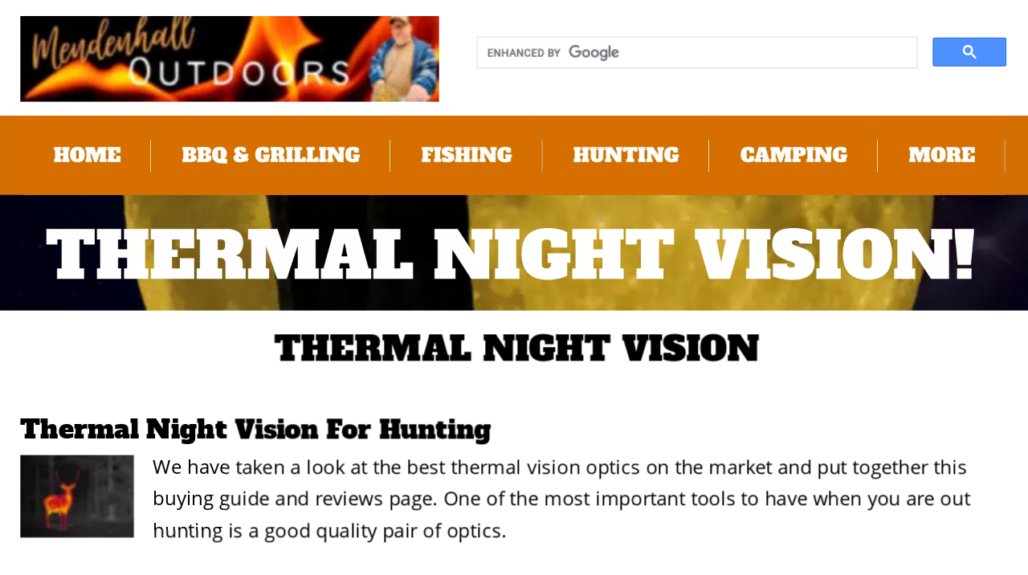

--- FILE ---
content_type: text/html
request_url: https://mendenhalloutdoors.com/thermal-night-vision.htm
body_size: 8790
content:
<!DOCTYPE html>
<html lang="en">
<head>
 <meta charset="utf-8">
 <!-- Google tag (gtag.js) -->
<script async src="https://www.googletagmanager.com/gtag/js?id=G-BKE3RE7BWM"></script>
<script>
  window.dataLayer = window.dataLayer || [];
  function gtag(){dataLayer.push(arguments);}
  gtag('js', new Date());

  gtag('config', 'G-BKE3RE7BWM');
</script>
 <meta http-equiv="X-UA-Compatible" content="IE=EDGE">
 <meta name="Generator" content="Xara HTML filter v.10.0.8.5">
 <meta name="XAR Files" content="index_htm_files/xr_files.txt">
 <title>Thermal Night Vision | Ultimate Hunting</title>
 <meta name="viewport" content="width=device-width, initial-scale=1">
 <meta name="keywords" content="night vision, best night vision, night vision binoculars, best night vision binoculars, night vision scope, best night vision scope, night vision camera, best night vision camera, thermal night vision, best thermal night vision">
 <meta name="description" content="Having the best in Thermal Night Vision, whether it be a scope, binoculars, or a minocular, will give you the stealth advantage.">
 <link rel="preload" href="index_htm_files/xr_fonts.css?167481" as="style" onload="this.onload = null; this.rel = 'stylesheet'">
 <script>if(navigator.userAgent.indexOf('Android')!=-1){ document.write('<link rel="stylesheet" href="index_htm_files/xr_fontsrep.css?167481">');}</script> 
 <script>document.documentElement.className="xr_bgh160";</script>
 <link rel="stylesheet" href="index_htm_files/xr_main.css?167481">
 <link rel="preload" href="index_htm_files/custom_styles.css?167481" as="style" onload="this.onload = null; this.rel = 'stylesheet'">
 <link rel="preload" href="index_htm_files/xr_text.css?167481" as="style" onload="this.onload = null; this.rel = 'stylesheet'">
 <link rel="canonical" href="https://mendenhalloutdoors.com/thermal-night-vision.htm">
 <link rel="shortcut icon" type="image/ico" href="index_htm_files/favicon.ico">
 <link rel="icon" type="image/ico" href="index_htm_files/favicon.ico">
 <script src="index_htm_files/roe.js?167481"></script>
 <script async src="index_htm_files/replaceMobileFonts.js"></script>
 <script>xr_webpf=2;</script>
 <script src="index_htm_files/prs4.js"></script>
 <style id="xr_scstrchs">.xr_scstrch{width:100%;left:0%;}</style>
 <script>xr_fitwidth=1440;xr_fws=1.50</script>
 <style>
  #xr_xr {top:0px;}
 </style>
 <link rel="canonical" href="https://mendenhalloutdoors.com/thermal-night-vision.htm" />
 <script async src="https://pagead2.googlesyndication.com/pagead/js/adsbygoogle.js?client=ca-pub-7239784013590045"
     crossorigin="anonymous"></script>

 <link rel="preload" href="index_htm_files/ani.css" as="style" onload="this.onload = null; this.rel = 'stylesheet'">
</head>
<body class="xr_bgb160">
<!--[if IE]><div class="xr_ap" id="xr_xrii"  style="width: 100%; height: 100%; top:0%; left:0%;"><![endif]-->
<!--[if !IE]><!--><div class="xr_ap" id="xr_xrii"  style="width: 100%; height: 100%; top:0%; left:0%; overflow:hidden;"><!--<![endif]-->
<div class="xr_ap" id="xr_xr" style="width: 960px; height: 6708px; left:50%; margin-left: -480px; text-align: left; top:0px;">
 <script>var xr_xr=document.getElementById("xr_xr");xr_rxc();</script>
<div id="xr_td" class="xr_td">
<div class="xr_ap xr_xri_" style="width: 960px; height: 6708px;">
 <span class="xr_wpj xr_ar xr_scstrch" aria-label="Thermal Night Vision" style="height: 135px; top: 155px; position: absolute; background:url('index_htm_files/163195.webp') center center no-repeat; background-size: cover;"></span>
 <div class="xr_trigo_xr_ce1846" style="position:absolute;left:19px;top:337px;width:924px;height:6086px;z-index:-1;"></div>
 <div class="xr_ap xr_ac" id="xr_xpxr_395984" style="left:0; top:0; visibility: hidden; display: none;">
 <div class="xr_txt xr_s1" style="position: absolute; left:19px; top:337px; width:924px; height:10px;">
  <h1 class="xr_tc Heading_1 xr_s5" style="left: 214.82px; top: -33.14px; width: 497px;margin:0;">THERMAL NIGHT VISION</h1>
  <h2 class="xr_tl Heading_1 Heading_2 xr_s14" style="left: 0px; top: 48.05px;margin:0;">Thermal Night Vision For Hunting</h2>
  <span class="xr_tl Normal_text xr_s0" style="left: 124.04px; top: 86.89px;">We have taken a look at the best thermal vision optics on the market and put together this </span>
  <span class="xr_tl Normal_text xr_s0" style="left: 124.04px; top: 116.3px;">buying guide and reviews page. One of the most important tools to have when you are out </span>
  <span class="xr_tl Normal_text xr_s0" style="left: 124.04px; top: 145.71px;">hunting is a good quality pair of optics. </span>
  <h2 class="xr_tl Heading_1 Heading_2 xr_s14" style="left: 0px; top: 204.54px;margin:0;">Thermal Optics</h2>
  <span class="xr_tl Normal_text xr_s0" style="left: 0px; top: 243.37px;">Thermal rifle scopes and optics are one of the coolest inventions and game changers for hunting. They are </span>
  <span class="xr_tl Normal_text xr_s0" style="left: 0px; top: 272.79px;">different from traditional night vision optics because you are not limited to using them at night, and you don’t </span>
  <span class="xr_tl Normal_text xr_s0" style="left: 0px; top: 302.2px;">have to be stuck with that green grainy view. Thermal optics give you the flexibility to use these scopes and </span>
  <span class="xr_tl Normal_text xr_s0" style="left: 0px; top: 331.61px;">optics during day or night. Thermal vision can also deliver crisp images in bad weather, where other vision </span>
  <span class="xr_tl Normal_text xr_s0" style="left: 0px; top: 361.03px;">technologies fail. I prefer to look through these instead of the regular night vision because it highlights the </span>
  <span class="xr_tl Normal_text xr_s0" style="left: 0px; top: 390.44px;">heat sources to show you the animal that you are seeking. It’s just a neat technology all the way around. The </span>
  <span class="xr_tl Normal_text xr_s0" style="left: 0px; top: 419.85px;">prices are getting cheaper as advancements are made in the technology and manufacturing process, which is </span>
  <span class="xr_tl Normal_text xr_s0" style="left: 0px; top: 449.27px;">a win win for us! </span>
  <span class="xr_tl Normal_text xr_s0" style="left: 0px; top: 508.09px;">Fog is an excellent example of where a traditional night vision scope would fail.  Thermal rifle scopes and other </span>
  <span class="xr_tl Normal_text xr_s0" style="left: 0px; top: 537.51px;">optics read off thermal signatures of all objects and present you with  an image showing a gradient map of the </span>
  <span class="xr_tl Normal_text xr_s0" style="left: 0px; top: 566.92px;">heat signatures.  Even in Fog, and through grasses and other brush! Most modern thermal optics feature </span>
  <span class="xr_tl Normal_text xr_s0" style="left: 0px; top: 596.33px;">different color palates as well as the standard black and white.  Some of the higher end optics can output a </span>
  <span class="xr_tl Normal_text xr_s0" style="left: 0px; top: 625.75px;">video signal by means of a special portable digital recorder so that you can easily record your hunts to show </span>
  <span class="xr_tl Normal_text xr_s0" style="left: 0px; top: 655.16px;">your friends, family, or online community.  </span>
  <span class="xr_tl Normal_text xr_s0" style="left: 0px; top: 713.99px;">Some of the key components to look for when you are looking for a new thermal hunting optics are objective </span>
  <span class="xr_tl Normal_text xr_s0" style="left: 0px; top: 743.4px;">lens diameter, resolution and refresh rate of the thermal core, magnification capabilities, reticle patterns and </span>
  <span class="xr_tl Normal_text xr_s0" style="left: 0px; top: 772.81px;">battery life, and whether they are waterproof. </span>
  <h2 class="xr_tl Heading_1 Heading_2 xr_s14" style="left: 0px; top: 831.64px;margin:0;">Best Thermal Vision Scopes and Sights</h2>
  <span class="xr_tl Normal_text xr_s0" style="left: 387.29px; top: 870.48px;"><span class="Normal_text xr_s19" style="">•</span></span>
  <span class="xr_tl Normal_text xr_s0" style="left: 406.64px; top: 870.48px;">Barska Night Vision NVX Binoculars</span>
  <span class="xr_tl Normal_text xr_s0" style="left: 387.29px; top: 899.89px;"><span class="Normal_text xr_s19" style="">•</span></span>
  <span class="xr_tl Normal_text xr_s0" style="left: 0px; top: 899.89px;"></span>
  <span class="xr_tl Normal_text xr_s0" style="left: 406.64px; top: 899.89px;">Armasight Multi Purpose Night Vision Monocular</span>
  <span class="xr_tl Normal_text xr_s0" style="left: 387.29px; top: 929.3px;"><span class="Normal_text xr_s19" style="">•</span></span>
  <span class="xr_tl Normal_text xr_s0" style="left: 0px; top: 929.3px;"></span>
  <span class="xr_tl Normal_text xr_s0" style="left: 406.64px; top: 929.3px;">ATN THOR Thermal Vision Rifle Scope</span>
  <span class="xr_tl Normal_text xr_s0" style="left: 387.29px; top: 958.72px;"><span class="Normal_text xr_s19" style="">•</span></span>
  <span class="xr_tl Normal_text xr_s0" style="left: 0px; top: 958.72px;"></span>
  <span class="xr_tl Normal_text xr_s0" style="left: 406.64px; top: 958.72px;">ATN X-Sight Day &amp; Night Rifle Scope Kit</span>
  <h2 class="xr_tc Heading_1 Heading_2 xr_s26" style="left: 169.39px; top: 1046.96px; width: 588px;margin:0;">Night Vision vs Thermal Vision</h2>
  <h2 class="xr_tc Heading_1 Heading_2 xr_s14" style="left: 232.79px; top: 1135.57px;margin:0;">    Night Vision </h2>
  <h2 class="xr_tc Heading_1 Heading_2 xr_s14" style="left: 0px; top: 1135.57px; width: 0px;margin:0;"></h2>
  <h2 class="xr_tc Heading_1 Heading_2 xr_s14" style="left: 0px; top: 1135.57px; width: 0px;margin:0;"></h2>
  <h2 class="xr_tc Heading_1 Heading_2 xr_s14" style="left: 0px; top: 1135.57px; width: 0px;margin:0;"></h2>
  <h2 class="xr_tc Heading_1 Heading_2 xr_s14" style="left: 0px; top: 1135.57px; width: 0px;margin:0;"></h2>
  <h2 class="xr_tc Heading_1 Heading_2 xr_s14" style="left: 588.7px; top: 1135.57px; width: 241px;margin:0;">   Thermal Vision</h2>
  <h2 class="xr_tl Heading_1 Heading_2 xr_s14" style="left: 0px; top: 1398.01px;margin:0;">Leupold LTO Tracker 2 HD Thermal Viewer </h2>
  <span class="xr_tl Normal_text xr_s0" style="left: 201.14px; top: 1436.85px;"><span class="Normal_text xr_s19" style="">•</span></span>
  <span class="xr_tl Normal_text xr_s0" style="left: 220.49px; top: 1436.85px;">7x Digital Zoom</span>
  <span class="xr_tl Normal_text xr_s0" style="left: 201.14px; top: 1466.26px;"><span class="Normal_text xr_s19" style="">•</span></span>
  <span class="xr_tl Normal_text xr_s0" style="left: 0px; top: 1466.26px;"></span>
  <span class="xr_tl Normal_text xr_s0" style="left: 220.49px; top: 1466.26px;">Beacon Mode </span>
  <span class="xr_tl Normal_text xr_s0" style="left: 201.14px; top: 1495.68px;"><span class="Normal_text xr_s19" style="">•</span></span>
  <span class="xr_tl Normal_text xr_s0" style="left: 0px; top: 1495.68px;"></span>
  <span class="xr_tl Normal_text xr_s0" style="left: 220.49px; top: 1495.68px;">Compact Design </span>
  <span class="xr_tl Normal_text xr_s0" style="left: 201.14px; top: 1525.09px;"><span class="Normal_text xr_s19" style="">•</span></span>
  <span class="xr_tl Normal_text xr_s0" style="left: 0px; top: 1525.09px;"></span>
  <span class="xr_tl Normal_text xr_s0" style="left: 220.49px; top: 1525.09px;">Dimmable Display </span>
  <span class="xr_tl Normal_text xr_s0" style="left: 201.14px; top: 1554.5px;"><span class="Normal_text xr_s19" style="">•</span></span>
  <span class="xr_tl Normal_text xr_s0" style="left: 0px; top: 1554.5px;"></span>
  <span class="xr_tl Normal_text xr_s0" style="left: 220.49px; top: 1554.5px;">Gorilla Glass Full-Circle Display </span>
  <span class="xr_tl Normal_text xr_s0" style="left: 201.14px; top: 1583.92px;"><span class="Normal_text xr_s19" style="">•</span></span>
  <span class="xr_tl Normal_text xr_s0" style="left: 0px; top: 1583.92px;"></span>
  <span class="xr_tl Normal_text xr_s0" style="left: 220.49px; top: 1583.92px;">Lightweight Aluminum Housing </span>
  <span class="xr_tl Normal_text xr_s0" style="left: 201.14px; top: 1613.33px;"><span class="Normal_text xr_s19" style="">•</span></span>
  <span class="xr_tl Normal_text xr_s0" style="left: 0px; top: 1613.33px;"></span>
  <span class="xr_tl Normal_text xr_s0" style="left: 220.49px; top: 1613.33px;">Manual Gain Control </span>
  <span class="xr_tl Normal_text xr_s0" style="left: 201.14px; top: 1642.74px;"><span class="Normal_text xr_s19" style="">•</span></span>
  <span class="xr_tl Normal_text xr_s0" style="left: 0px; top: 1642.74px;"></span>
  <span class="xr_tl Normal_text xr_s0" style="left: 220.49px; top: 1642.74px;">Six Color Palettes</span>
  <h2 class="xr_tc Heading_1 Heading_2 xr_s14" style="left: 245.35px; top: 1701.57px; width: 436px;margin:0;">Seek Thermal Hunting Camera</h2>
  <span class="xr_tc Normal_text xr_s0" style="left: 232.93px; top: 1740.4px; width: 466px;">For Scouting, Tracking, and Recovering Your Game </span>
  <span class="xr_tc Normal_text xr_s16 xr_bold" style="left: 371.07px; top: 1943.23px; width: 190px;">Scout Day or Night </span>
  <span class="xr_tc Normal_text xr_s16 xr_bold" style="left: 324.66px; top: 2174.06px; width: 282px;">Recover Your Game Animals </span>
  <span class="xr_tc Normal_text xr_s16 xr_bold" style="left: 304.24px; top: 2407.88px; width: 319px;">Track Discreetly from a Distance</span>
  <h2 class="xr_tl Heading_1 Heading_2 xr_s14" style="left: 0px; top: 3009.12px;margin:0;">ATN Thermal Rifle Scope ThOR</h2>
  <span class="xr_tl Normal_text xr_s0" style="left: 185.51px; top: 3047.96px;">ATN's ThOR 4 640 4-40x Thermal Riflescope packs an uncooled thermal array, a full color </span>
  <span class="xr_tl Normal_text xr_s0" style="left: 185.51px; top: 3077.37px;">display, and high tech electronics with wireless capability into a compact and strong </span>
  <span class="xr_tl Normal_text xr_s0" style="left: 185.51px; top: 3106.79px;">aluminum body that looks similar to a regular rifle scope. With this scope, you can seek </span>
  <span class="xr_tl Normal_text xr_s0" style="left: 185.51px; top: 3136.2px;">out your targets during the day or at night, and through fog, smoke, and light </span>
  <span class="xr_tl Normal_text xr_s0" style="left: 0px; top: 3165.61px;">obstructions, but this scope also provides you with the ability to record and broadcast your activities directly </span>
  <span class="xr_tl Normal_text xr_s0" style="left: 0px; top: 3195.03px;">from the scope via a built-in Wi-Fi radio. </span>
  <span class="xr_tl Normal_text xr_s0" style="left: 0px; top: 3253.85px;">It’s Dual Stream Video capability allows you to stream videos over Wi-Fi and simultaneously record them on an </span>
  <span class="xr_tl Normal_text xr_s0" style="left: 0px; top: 3283.27px;">external memory card. Other great features include the Obsidian core processor, E-Compass, and a multitude </span>
  <span class="xr_tl Normal_text xr_s0" style="left: 0px; top: 3312.68px;">of in-view functions, reticles, and ballistic calculators. </span>
  <span class="xr_tl Normal_text xr_s0" style="left: 0px; top: 3371.51px;">It allows you to activate and use layers of functionalities, various reticle patterns, and windage and ballistic </span>
  <span class="xr_tl Normal_text xr_s0" style="left: 0px; top: 3400.92px;">data and calculators to get a more accurate shot on your game. It has a built in Smart Range finder that </span>
  <span class="xr_tl Normal_text xr_s0" style="left: 0px; top: 3430.33px;">estimates distances to your target and automatically adjusts point of impact, and the Ballistic Calculator that </span>
  <span class="xr_tl Normal_text xr_s0" style="left: 0px; top: 3459.75px;">takes into account your firearm, caliber, ammunition, range, wind, and aiming angle and makes trajectory </span>
  <span class="xr_tl Normal_text xr_s0" style="left: 0px; top: 3489.16px;">corrections for you. </span>
  <span class="xr_tl Normal_text xr_s0" style="left: 0px; top: 3547.99px;">The black anodized aluminum housing is durable and also lightweight. It offers a water-resistant performance </span>
  <span class="xr_tl Normal_text xr_s0" style="left: 0px; top: 3577.4px;">that allows you to use this scope in any weather conditions. On the top of this optic you will find a compact </span>
  <span class="xr_tl Normal_text xr_s0" style="left: 0px; top: 3606.81px;">control pad with menu buttons and a knurled digital zoom knob on the left side. For attaching to your firearm, </span>
  <span class="xr_tl Normal_text xr_s0" style="left: 0px; top: 3636.23px;">the scope includes three Picatinny Weaver 30mm rings: two standard rings and one cantilever ring. </span>
  <span class="xr_tl Normal_text xr_s16 xr_bold" style="left: 0px; top: 3695.05px;">Thermal Sensor </span>
  <span class="xr_tl Normal_text xr_s0" style="left: 9px; top: 3724.47px;"><span class="Normal_text xr_s19" style="">•</span></span>
  <span class="xr_tl Normal_text xr_s0" style="left: 18.82px; top: 3724.47px;"></span>
  <span class="xr_tl Normal_text xr_s0" style="left: 28.35px; top: 3724.47px;">640 x 480 ATN generation 4 thermal core</span>
  <span class="xr_tl Normal_text xr_s0" style="left: 9px; top: 3753.88px;"><span class="Normal_text xr_s19" style="">•</span></span>
  <span class="xr_tl Normal_text xr_s0" style="left: 18.82px; top: 3753.88px;"></span>
  <span class="xr_tl Normal_text xr_s0" style="left: 28.35px; top: 3753.88px;">7-14µm spectral response </span>
  <span class="xr_tl Normal_text xr_s0" style="left: 9px; top: 3783.29px;"><span class="Normal_text xr_s19" style="">•</span></span>
  <span class="xr_tl Normal_text xr_s0" style="left: 18.82px; top: 3783.29px;"></span>
  <span class="xr_tl Normal_text xr_s0" style="left: 28.35px; top: 3783.29px;">60 Hz refresh rate.</span>
  <span class="xr_tl Normal_text xr_s16 xr_bold" style="left: 0px; top: 3842.12px;">Optical Performance </span>
  <span class="xr_tl Normal_text xr_s0" style="left: 9px; top: 3871.53px;"><span class="Normal_text xr_s19" style="">•</span></span>
  <span class="xr_tl Normal_text xr_s0" style="left: 18.82px; top: 3871.53px;"></span>
  <span class="xr_tl Normal_text xr_s0" style="left: 28.35px; top: 3871.53px;">4 to 40x magnification via a side zoom wheel </span>
  <span class="xr_tl Normal_text xr_s0" style="left: 9px; top: 3900.95px;"><span class="Normal_text xr_s19" style="">•</span></span>
  <span class="xr_tl Normal_text xr_s0" style="left: 18.82px; top: 3900.95px;"></span>
  <span class="xr_tl Normal_text xr_s0" style="left: 28.35px; top: 3900.95px;">8.3 x 6.2° angle of view </span>
  <span class="xr_tl Normal_text xr_s0" style="left: 9px; top: 3930.36px;"><span class="Normal_text xr_s19" style="">•</span></span>
  <span class="xr_tl Normal_text xr_s0" style="left: 18.82px; top: 3930.36px;"></span>
  <span class="xr_tl Normal_text xr_s0" style="left: 28.35px; top: 3930.36px;">33' minimum focus distance </span>
  <span class="xr_tl Normal_text xr_s0" style="left: 9px; top: 3959.77px;"><span class="Normal_text xr_s19" style="">•</span></span>
  <span class="xr_tl Normal_text xr_s0" style="left: 18.82px; top: 3959.77px;"></span>
  <span class="xr_tl Normal_text xr_s0" style="left: 28.35px; top: 3959.77px;">90mm eye relief </span>
  <span class="xr_tl Normal_text xr_s16 xr_bold" style="left: 0px; top: 4018.6px;">Electronics &amp; Sensors </span>
  <span class="xr_tl Normal_text xr_s0" style="left: 9px; top: 4048.01px;"><span class="Normal_text xr_s19" style="">•</span></span>
  <span class="xr_tl Normal_text xr_s0" style="left: 18.82px; top: 4048.01px;"></span>
  <span class="xr_tl Normal_text xr_s0" style="left: 28.35px; top: 4048.01px;">Obsidian dual core processor </span>
  <span class="xr_tl Normal_text xr_s0" style="left: 9px; top: 4077.43px;"><span class="Normal_text xr_s19" style="">•</span></span>
  <span class="xr_tl Normal_text xr_s0" style="left: 18.82px; top: 4077.43px;"></span>
  <span class="xr_tl Normal_text xr_s0" style="left: 28.35px; top: 4077.43px;">Wi-Fi and Bluetooth </span>
  <span class="xr_tl Normal_text xr_s0" style="left: 9px; top: 4106.84px;"><span class="Normal_text xr_s19" style="">•</span></span>
  <span class="xr_tl Normal_text xr_s0" style="left: 18.82px; top: 4106.84px;"></span>
  <span class="xr_tl Normal_text xr_s0" style="left: 28.35px; top: 4106.84px;">Built in microSD memory slot with a 4 to 64GB capacity </span>
  <span class="xr_tl Normal_text xr_s0" style="left: 9px; top: 4136.25px;"><span class="Normal_text xr_s19" style="">•</span></span>
  <span class="xr_tl Normal_text xr_s0" style="left: 18.82px; top: 4136.25px;"></span>
  <span class="xr_tl Normal_text xr_s0" style="left: 28.35px; top: 4136.25px;">USB Type-C port for charging and PC connection </span>
  <span class="xr_tl Normal_text xr_s0" style="left: 9px; top: 4165.67px;"><span class="Normal_text xr_s19" style="">•</span></span>
  <span class="xr_tl Normal_text xr_s0" style="left: 18.82px; top: 4165.67px;"></span>
  <span class="xr_tl Normal_text xr_s0" style="left: 28.35px; top: 4165.67px;">E-compass </span>
  <span class="xr_tl Normal_text xr_s0" style="left: 9px; top: 4195.08px;"><span class="Normal_text xr_s19" style="">•</span></span>
  <span class="xr_tl Normal_text xr_s0" style="left: 18.82px; top: 4195.08px;"></span>
  <span class="xr_tl Normal_text xr_s0" style="left: 28.35px; top: 4195.08px;">3D gyroscope </span>
  <span class="xr_tl Normal_text xr_s0" style="left: 9px; top: 4224.49px;"><span class="Normal_text xr_s19" style="">•</span></span>
  <span class="xr_tl Normal_text xr_s0" style="left: 18.82px; top: 4224.49px;"></span>
  <span class="xr_tl Normal_text xr_s0" style="left: 28.35px; top: 4224.49px;">E-barometer </span>
  <span class="xr_tl Normal_text xr_s0" style="left: 9px; top: 4253.91px;"><span class="Normal_text xr_s19" style="">•</span></span>
  <span class="xr_tl Normal_text xr_s0" style="left: 18.82px; top: 4253.91px;"></span>
  <span class="xr_tl Normal_text xr_s0" style="left: 28.35px; top: 4253.91px;">3D accelerator </span>
  <span class="xr_tl Normal_text xr_s0" style="left: 9px; top: 4283.32px;"><span class="Normal_text xr_s19" style="">•</span></span>
  <span class="xr_tl Normal_text xr_s0" style="left: 18.82px; top: 4283.32px;"></span>
  <span class="xr_tl Normal_text xr_s0" style="left: 28.35px; top: 4283.32px;">Microphone </span>
  <span class="xr_tl Normal_text xr_s16 xr_bold" style="left: 0px; top: 4342.15px;">Display &amp; Video Recording </span>
  <span class="xr_tl Normal_text xr_s0" style="left: 9px; top: 4371.56px;"><span class="Normal_text xr_s19" style="">•</span></span>
  <span class="xr_tl Normal_text xr_s0" style="left: 18.82px; top: 4371.56px;"></span>
  <span class="xr_tl Normal_text xr_s0" style="left: 28.35px; top: 4371.56px;">1280 x 720 HD display </span>
  <span class="xr_tl Normal_text xr_s0" style="left: 9px; top: 4400.97px;"><span class="Normal_text xr_s19" style="">•</span></span>
  <span class="xr_tl Normal_text xr_s0" style="left: 18.82px; top: 4400.97px;"></span>
  <span class="xr_tl Normal_text xr_s0" style="left: 28.35px; top: 4400.97px;">1280 x 960 at 30/60 fps recording resolution </span>
  <span class="xr_tl Normal_text xr_s0" style="left: 9px; top: 4430.39px;"><span class="Normal_text xr_s19" style="">•</span></span>
  <span class="xr_tl Normal_text xr_s0" style="left: 18.82px; top: 4430.39px;"></span>
  <span class="xr_tl Normal_text xr_s0" style="left: 28.35px; top: 4430.39px;">Black hot, white hot, and color mode </span>
  <span class="xr_tl Normal_text xr_s0" style="left: 9px; top: 4459.8px;"><span class="Normal_text xr_s19" style="">•</span></span>
  <span class="xr_tl Normal_text xr_s0" style="left: 18.82px; top: 4459.8px;"></span>
  <span class="xr_tl Normal_text xr_s0" style="left: 28.35px; top: 4459.8px;">Smooth Zoom provides seamless magnification adjustments </span>
  <span class="xr_tl Normal_text xr_s0" style="left: 9px; top: 4489.21px;"><span class="Normal_text xr_s19" style="">•</span></span>
  <span class="xr_tl Normal_text xr_s0" style="left: 18.82px; top: 4489.21px;"></span>
  <span class="xr_tl Normal_text xr_s0" style="left: 28.35px; top: 4489.21px;">Captures JPEG images and MOV videos </span>
  <span class="xr_tl Normal_text xr_s0" style="left: 9px; top: 4518.63px;"><span class="Normal_text xr_s19" style="">•</span></span>
  <span class="xr_tl Normal_text xr_s0" style="left: 18.82px; top: 4518.63px;"></span>
  <span class="xr_tl Normal_text xr_s0" style="left: 28.35px; top: 4518.63px;">Dual Stream allows simultaneous streaming and recording </span>
  <span class="xr_tl Normal_text xr_s0" style="left: 9px; top: 4548.04px;"><span class="Normal_text xr_s19" style="">•</span></span>
  <span class="xr_tl Normal_text xr_s0" style="left: 18.82px; top: 4548.04px;"></span>
  <span class="xr_tl Normal_text xr_s0" style="left: 28.35px; top: 4548.04px;">ATN Obsidian app allows control, live stream, and review via Wi-Fi </span>
  <span class="xr_tl Normal_text xr_s16 xr_bold" style="left: 0px; top: 4606.87px;">Use and Handling</span>
  <span class="xr_tl Normal_text xr_s0" style="left: 9px; top: 4636.28px;"><span class="Normal_text xr_s19" style="">•</span></span>
  <span class="xr_tl Normal_text xr_s0" style="left: 18.82px; top: 4636.28px;"></span>
  <span class="xr_tl Normal_text xr_s0" style="left: 28.35px; top: 4636.28px;">Intuitive user interface</span>
  <span class="xr_tl Normal_text xr_s0" style="left: 9px; top: 4665.69px;"><span class="Normal_text xr_s19" style="">•</span></span>
  <span class="xr_tl Normal_text xr_s0" style="left: 18.82px; top: 4665.69px;"></span>
  <span class="xr_tl Normal_text xr_s0" style="left: 28.35px; top: 4665.69px;">Compact control pad on the top </span>
  <span class="xr_tl Normal_text xr_s0" style="left: 9px; top: 4695.11px;"><span class="Normal_text xr_s19" style="">•</span></span>
  <span class="xr_tl Normal_text xr_s0" style="left: 18.82px; top: 4695.11px;"></span>
  <span class="xr_tl Normal_text xr_s0" style="left: 28.35px; top: 4695.11px;">Rotary zoom dial knob on the left side</span>
  <span class="xr_tl Normal_text xr_s0" style="left: 9px; top: 4724.52px;"><span class="Normal_text xr_s19" style="">•</span></span>
  <span class="xr_tl Normal_text xr_s0" style="left: 18.82px; top: 4724.52px;"></span>
  <span class="xr_tl Normal_text xr_s0" style="left: 28.35px; top: 4724.52px;">In-view sensor readouts and status indicators </span>
  <span class="xr_tl Normal_text xr_s0" style="left: 9px; top: 4753.93px;"><span class="Normal_text xr_s19" style="">•</span></span>
  <span class="xr_tl Normal_text xr_s0" style="left: 18.82px; top: 4753.93px;"></span>
  <span class="xr_tl Normal_text xr_s0" style="left: 28.35px; top: 4753.93px;">Smart Rangefinder feature estimates distances and adjusts point of impact </span>
  <span class="xr_tl Normal_text xr_s0" style="left: 9px; top: 4783.35px;"><span class="Normal_text xr_s19" style="">•</span></span>
  <span class="xr_tl Normal_text xr_s0" style="left: 18.82px; top: 4783.35px;"></span>
  <span class="xr_tl Normal_text xr_s0" style="left: 28.35px; top: 4783.35px;">Ballistic Calculator makes corrections for your firearm, caliber, ammunition, range, wind, and aiming angle </span>
  <span class="xr_tl Normal_text xr_s0" style="left: 9px; top: 4812.76px;"><span class="Normal_text xr_s19" style="">•</span></span>
  <span class="xr_tl Normal_text xr_s0" style="left: 18.82px; top: 4812.76px;"></span>
  <span class="xr_tl Normal_text xr_s0" style="left: 28.35px; top: 4812.76px;">One Shot Zero allows an easy way to zero the scope </span>
  <span class="xr_tl Normal_text xr_s0" style="left: 9px; top: 4842.17px;"><span class="Normal_text xr_s19" style="">•</span></span>
  <span class="xr_tl Normal_text xr_s0" style="left: 18.82px; top: 4842.17px;"></span>
  <span class="xr_tl Normal_text xr_s0" style="left: 28.35px; top: 4842.17px;">RAV: recoil-activated video recording </span>
  <span class="xr_tl Normal_text xr_s16 xr_bold" style="left: 0px; top: 4901px;">Construction Details </span>
  <span class="xr_tl Normal_text xr_s0" style="left: 9px; top: 4930.41px;"><span class="Normal_text xr_s19" style="">•</span></span>
  <span class="xr_tl Normal_text xr_s0" style="left: 18.82px; top: 4930.41px;"></span>
  <span class="xr_tl Normal_text xr_s0" style="left: 28.35px; top: 4930.41px;">Aluminum alloy construction </span>
  <span class="xr_tl Normal_text xr_s0" style="left: 9px; top: 4959.83px;"><span class="Normal_text xr_s19" style="">•</span></span>
  <span class="xr_tl Normal_text xr_s0" style="left: 18.82px; top: 4959.83px;"></span>
  <span class="xr_tl Normal_text xr_s0" style="left: 28.35px; top: 4959.83px;">30mm maintube diameter </span>
  <span class="xr_tl Normal_text xr_s0" style="left: 9px; top: 4989.24px;"><span class="Normal_text xr_s19" style="">•</span></span>
  <span class="xr_tl Normal_text xr_s0" style="left: 18.82px; top: 4989.24px;"></span>
  <span class="xr_tl Normal_text xr_s0" style="left: 28.35px; top: 4989.24px;">Impact-resistant electronics </span>
  <span class="xr_tl Normal_text xr_s0" style="left: 9px; top: 5018.65px;"><span class="Normal_text xr_s19" style="">•</span></span>
  <span class="xr_tl Normal_text xr_s0" style="left: 18.82px; top: 5018.65px;"></span>
  <span class="xr_tl Normal_text xr_s0" style="left: 28.35px; top: 5018.65px;">Two straight and one cantilever 30mm Picatinny/Weaver rings are included </span>
  <span class="xr_tl Normal_text xr_s0" style="left: 9px; top: 5048.07px;"><span class="Normal_text xr_s19" style="">•</span></span>
  <span class="xr_tl Normal_text xr_s0" style="left: 18.82px; top: 5048.07px;"></span>
  <span class="xr_tl Normal_text xr_s0" style="left: 28.35px; top: 5048.07px;">Weather resistant performance ATN ThOR 4 640 4-40x Smart HD Thermal Rifle Scope  </span>
  <h2 class="xr_tl Heading_1 Heading_2 xr_s14" style="left: 0px; top: 5106.89px;margin:0;">ATN Binox-4T 640-1.5-15x Thermal Binocular</h2>
  <span class="xr_tl Normal_text xr_s0" style="left: 257.85px; top: 5145.73px;"><span class="Normal_text xr_s19" style="">•</span></span>
  <span class="xr_tl Normal_text xr_s0" style="left: 277.2px; top: 5145.73px;">Record Video </span>
  <span class="xr_tl Normal_text xr_s0" style="left: 257.85px; top: 5175.14px;"><span class="Normal_text xr_s19" style="">•</span></span>
  <span class="xr_tl Normal_text xr_s0" style="left: 0px; top: 5175.14px;"></span>
  <span class="xr_tl Normal_text xr_s0" style="left: 277.2px; top: 5175.14px;">Laser Rangefinder </span>
  <span class="xr_tl Normal_text xr_s0" style="left: 257.85px; top: 5204.55px;"><span class="Normal_text xr_s19" style="">•</span></span>
  <span class="xr_tl Normal_text xr_s0" style="left: 0px; top: 5204.55px;"></span>
  <span class="xr_tl Normal_text xr_s0" style="left: 277.2px; top: 5204.55px;">Color Modes </span>
  <span class="xr_tl Normal_text xr_s0" style="left: 257.85px; top: 5233.97px;"><span class="Normal_text xr_s19" style="">•</span></span>
  <span class="xr_tl Normal_text xr_s0" style="left: 0px; top: 5233.97px;"></span>
  <span class="xr_tl Normal_text xr_s0" style="left: 277.2px; top: 5233.97px;">IR Illuminator </span>
  <span class="xr_tl Normal_text xr_s0" style="left: 257.85px; top: 5263.38px;"><span class="Normal_text xr_s19" style="">•</span></span>
  <span class="xr_tl Normal_text xr_s0" style="left: 0px; top: 5263.38px;"></span>
  <span class="xr_tl Normal_text xr_s0" style="left: 277.2px; top: 5263.38px;">WiFi Dual Streaming </span>
  <span class="xr_tl Normal_text xr_s0" style="left: 257.85px; top: 5292.79px;"><span class="Normal_text xr_s19" style="">•</span></span>
  <span class="xr_tl Normal_text xr_s0" style="left: 0px; top: 5292.79px;"></span>
  <span class="xr_tl Normal_text xr_s0" style="left: 277.2px; top: 5292.79px;">Smooth Zoom </span>
  <span class="xr_tl Normal_text xr_s0" style="left: 257.85px; top: 5322.21px;"><span class="Normal_text xr_s19" style="">•</span></span>
  <span class="xr_tl Normal_text xr_s0" style="left: 0px; top: 5322.21px;"></span>
  <span class="xr_tl Normal_text xr_s0" style="left: 277.2px; top: 5322.21px;">E-Compass </span>
  <span class="xr_tl Normal_text xr_s0" style="left: 257.85px; top: 5351.62px;"><span class="Normal_text xr_s19" style="">•</span></span>
  <span class="xr_tl Normal_text xr_s0" style="left: 0px; top: 5351.62px;"></span>
  <span class="xr_tl Normal_text xr_s0" style="left: 277.2px; top: 5351.62px;">Ultra Low Power Consumption </span>
  <h2 class="xr_tc Heading_1 Heading_2 xr_s14" style="left: 92.13px; top: 5410.45px; width: 750px;margin:0;">ATN BinoX 4K Smart Ultra HD Day Night Binoculars </h2>
  <span class="xr_tc Normal_text xr_s0" style="left: 312px; top: 5449.28px; width: 303px;">w/ Laser Rangefinder 4-16x4-16X</span>
  <span class="xr_tl Normal_text xr_s16 xr_bold" style="left: 0px; top: 5743.31px;">About The Author </span>
  <span class="xr_tl Normal_text xr_s0" style="left: 124.86px; top: 5772.72px;">Mike Mendenhall is the the founder of Mendenhall Outdoors. This website is an extension of </span>
  <span class="xr_tl Normal_text xr_s0" style="left: 124.86px; top: 5802.13px;">the Mendenhall family’s lifestyle and passion for the great outdoors. Everything that they learn, </span>
  <span class="xr_tl Normal_text xr_s0" style="left: 124.86px; top: 5831.55px;">and experience, along the way that they find may be valuable to our website visitors is on the </span>
  <span class="xr_tl Normal_text xr_s0" style="left: 124.86px; top: 5860.96px;">site for you to enjoy. We highlight products and services that you might find interesting. We </span>
  <span class="xr_tl Normal_text xr_s0" style="left: 0px; top: 5890.37px;">frequently receive free products from manufacturers to test. This does not drive our decision as to whether or </span>
  <span class="xr_tl Normal_text xr_s0" style="left: 0px; top: 5919.79px;">not a product is featured or recommended. If you click a link on this page, then go on to make a purchase, we </span>
  <span class="xr_tl Normal_text xr_s0" style="left: 0px; top: 5949.2px;">might receive a commission – at no extra cost to you, and does not impact the purchase price of any products </span>
  <span class="xr_tl Normal_text xr_s0" style="left: 0px; top: 5978.61px;">that you may purchase. </span>
  <span class="xr_tl Normal_text xr_s0" style="left: 0px; top: 6037.44px;">The Best Thermal Vision and Night Vision Hunting Experience Awaits!</span>
 </div>
 </div>
<div class="xr_group">
 <img class="xr_wpj xr_ap" src="index_htm_files/thermal-night-vision-for-hunting.webp" alt="Thermal Night Vision For Hunting" title="" style="left:19px;top:425px;width:106px;height:77px;"/>
</div>
<div class="xr_group">
 <img class="xr_wpj xr_ap" src="index_htm_files/night-vision-scope.webp" alt="Night Vision Scope" title="" style="left:110px;top:1514px;width:452px;height:182px;"/>
</div>
<div class="xr_group">
 <img class="xr_wpj xr_ap" src="index_htm_files/thermal-vision-scope.webp" alt="Thermal Vision Scope" title="" style="left:602px;top:1512px;width:252px;height:184px;"/>
</div>
<div class="xr_group">
 <a href="https://bassproshops.vzck.net/c/2350879/570222/9453?u=https%3A%2F%2Fwww.basspro.com%2FSearchDisplay%23q%3Dthermal%2520night%2520vision" target="_blank" rel="nofollow noopener" class="xr_atsh" onclick="return(xr_nn());">
  <img class="xr_wpj xr_ap" src="index_htm_files/leupold-thermal-viewer.webp" alt="Leupold Thermal Viewer" title="" onmousemove="xr_mo(this,0,event)" style="left:19px;top:1774px;width:174px;height:222px;"/>
 </a>
</div>
<div class="xr_group">
 <img class="xr_wpj xr_ap" src="index_htm_files/thermal-deer-finder.webp" alt="Thermal Deer Finder" title="" style="left:246px;top:2107px;width:472px;height:144px;"/>
</div>
<div class="xr_group">
 <img class="xr_wpj xr_ap" src="index_htm_files/thermal-game-scouting.webp" alt="Thermal Game Scouting" title="" style="left:250px;top:2310px;width:464px;height:172px;"/>
</div>
<div class="xr_group">
 <img class="xr_wpj xr_ap" src="index_htm_files/night-vision-tracking.webp" alt="Night Vision Tracking" title="" style="left:245px;top:2541px;width:474px;height:175px;"/>
</div>
<div class="xr_group">
 <img class="xr_wpj xr_ap" src="index_htm_files/thermal-vision-tracking.webp" alt="Thermal Vision Tracking" title="" style="left:254px;top:2775px;width:457px;height:168px;"/>
</div>
<div class="xr_group">
 <a href="https://bassproshops.vzck.net/c/2350879/570222/9453?u=https%3A%2F%2Fwww.basspro.com%2FSearchDisplay%23q%3Dthermal%2520night%2520vision" target="_blank" rel="nofollow noopener" class="xr_atsh" onclick="return(xr_nn());">
  <img class="xr_wpj xr_ap" src="index_htm_files/thermal-camera-iphone.webp" alt="Thermal Camera IPhone" title="" onmousemove="xr_mo(this,0,event)" style="left:271px;top:2972px;width:423px;height:345px;"/>
 </a>
</div>
<div class="xr_group">
 <a href="https://bassproshops.vzck.net/c/2350879/570222/9453?u=https%3A%2F%2Fwww.basspro.com%2FSearchDisplay%23q%3Dthermal%2520night%2520vision" target="_blank" rel="nofollow noopener" class="xr_atsh" onclick="return(xr_nn());">
  <img class="xr_wpj xr_ap" src="index_htm_files/163205.webp" alt="" title="" onmousemove="xr_mo(this,0,event)" style="left:19px;top:3386px;width:168px;height:106px;"/>
 </a>
</div>
<div class="xr_group">
 <a href="https://bassproshops.vzck.net/c/2350879/570222/9453?u=https%3A%2F%2Fwww.basspro.com%2FSearchDisplay%23q%3Dthermal%2520night%2520vision" target="_blank" rel="nofollow noopener" class="xr_atsh" onclick="return(xr_nn());">
  <img class="xr_wpj xr_ap" src="index_htm_files/thermal-vision-binocular.webp" alt="Thermal Vision Binocular" title="" onmousemove="xr_mo(this,0,event)" style="left:19px;top:5483px;width:231px;height:211px;"/>
 </a>
</div>
<div class="xr_group">
 <a href="https://bassproshops.vzck.net/c/2350879/570222/9453?u=https%3A%2F%2Fwww.basspro.com%2FSearchDisplay%23q%3Dthermal%2520night%2520vision" target="_blank" rel="nofollow noopener" class="xr_atsh" onclick="return(xr_nn());">
  <img class="xr_wpj xr_ap" src="index_htm_files/atn-binox-night-binoculars.webp" alt="ATN Binox Night Binoculars" title="" onmousemove="xr_mo(this,0,event)" style="left:347px;top:5816px;width:270px;height:235px;"/>
 </a>
</div>
<div class="xr_group">
 <a href="https://bassproshops.vzck.net/c/2350879/570222/9453?u=https%3A%2F%2Fwww.basspro.com%2FSearchDisplay%23q%3Dthermal%2520night%2520vision" target="_blank" rel="nofollow noopener" class="xr_atsh" onclick="return(xr_nn());">
  <img class="xr_wpj xr_ap" src="index_htm_files/thermal-vision-scopes.webp" alt="Thermal Vision Scopes" title="" onmousemove="xr_mo(this,0,event)" style="left:19px;top:1208px;width:360px;height:112px;"/>
 </a>
</div>
 <div class="xr_trigo_xr_ce1847" style="position:absolute;left:43px;top:213px;width:867px;height:49px;z-index:-1;"></div>
 <div class="xr_apq xr_ac" id="xr_xpxr_400010" style="left:0; top:0; visibility: hidden; display: none;">
 <img class="xr_rn_ xr_rnsp_ xr_wpp xr_ap" src="index_htm_files/167525.webp" alt="THERMAL NIGHT VISION!" title="" style="left:43px;top:213px;width:867px;height:49px;"/>
 </div>
<div class="xr_group">
 <div class="xr_trigo_xr_ce1848" style="position:absolute;left:563px;top:62px;width:395px;height:0px;z-index:-1;"></div>
 <div class="xr_ap xr_ac" id="xr_xpxr_400018" style="left:0; top:0; visibility: hidden; display: none;">
 <div class="xr_txt Normal_text xr_s0" style="position: absolute; left:563px; top:62px; width:395px; height:10px;">
 </div>
 </div>
</div>
<div class="xr_group">
 <span class="xr_ar xr_stt" style="left:0px;top:108px;width:960px;height:74px; background-color: #D66F01;"></span>
</div>
 <div class="xr_trigo_xr_ce1849" style="position:absolute;left:21px;top:108px;width:919px;height:75px;z-index:-1;"></div>
<div class="xr_xpos xr_stt" id="xr_xpxr_400029" style="position:absolute; left: 21px; top: 108px; width:919px; height:75px; visibility:hidden; display:none;">
<div id="xr_nb641" class="xr_ar">
 <div class="xr_ar xr_nb0">
 <a href="javascript:;" aria-haspopup="true" class="xr_atsh" onclick="return(xr_nn());">
  <img class="xr_rn_ xr_rnsp_ xr_wpp xr_ap" src="index_htm_files/53374.webp" alt="HOME" title="" style="left:0px;top:0px;width:121px;height:75px;"/>
  <img class="xr_rn_ xr_rnsp_ xr_wpp xr_ap xr_ro xr_ro0 xr_tt2" src="index_htm_files/53383.webp" alt="HOME" title="" onmousemove="xr_mo(this,0)" style="left:0px;top:0px;width:121px;height:75px;"/>
 </a>
  <div class="xr_nb2 xr_nb5 xr_smp0_-121" style="left:0px; top:75px; min-width:121px;">
  <ul class="xr_nb4">
   <li><a href="index.htm" target="_self">HOME PAGE</a>
   </li>
  </ul>
  </div>
 </div>
 <div class="xr_ar xr_nb0">
 <a href="javascript:;" aria-haspopup="true" class="xr_atsh" onclick="return(xr_nn());">
  <img class="xr_rn_ xr_rnsp_ xr_wpp xr_ap" src="index_htm_files/53375.webp" alt="BBQ &amp; GRILLING" title="" style="left:120px;top:0px;width:224px;height:75px;"/>
  <img class="xr_rn_ xr_rnsp_ xr_wpp xr_ap xr_ro xr_ro0 xr_tt2" src="index_htm_files/53384.webp" alt="BBQ &amp; GRILLING" title="" onmousemove="xr_mo(this,0)" style="left:120px;top:0px;width:224px;height:75px;"/>
 </a>
  <div class="xr_nb2 xr_nb5 xr_smp120_-344" style="left:120px; top:75px; min-width:224px;">
  <ul class="xr_nb4">
   <li><a href="bbq-smoking-and-grilling.htm" target="_self">BBQ &amp; GRILLING MAIN PAGE</a>
   </li>
   <li><a href="recipes.htm" target="_self">RECIPES</a>
   </li>
   <li><a href="https://www.youtube.com/channel/UCtfBeFpz2QJKa6_HeFeI9wg" target="_blank" rel="noopener">RECIPE VIDEOS</a>
   </li>
   <li><a href="pellet-grill.htm" target="_self">PELLET GRILLS</a>
   </li>
   <li><a href="camp-chef-pellet-grill-reviews.htm" target="_self">CAMP CHEF PELLET GRILL REVIEW</a>
   </li>
   <li><a href="flat-top-grill.htm" target="_self">FLAT TOP GRILLS &amp; GRIDDLES</a>
   </li>
   <li><a href="meat-smokers.htm" target="_self">SMOKERS</a>
   </li>
   <li><a href="fire-pits-and-fire-starters.htm" target="_self">FIRE PITS &amp; CAMPFIRE RINGS</a>
   </li>
   <li><a href="cookware.htm" target="_self">COOKWARE</a>
   </li>
   <li><a href="gourmet-meat-and-seafood.htm" target="_self">GOURMET MEATS &amp; SEAFOOD</a>
   </li>
  </ul>
  </div>
 </div>
 <div class="xr_ar xr_nb0">
 <a href="javascript:;" aria-haspopup="true" class="xr_atsh" onclick="return(xr_nn());">
  <img class="xr_rn_ xr_rnsp_ xr_wpp xr_ap" src="index_htm_files/53376.webp" alt="FISHING" title="" style="left:343px;top:0px;width:143px;height:75px;"/>
  <img class="xr_rn_ xr_rnsp_ xr_wpp xr_ap xr_ro xr_ro0 xr_tt2" src="index_htm_files/53385.webp" alt="FISHING" title="" onmousemove="xr_mo(this,0)" style="left:343px;top:0px;width:143px;height:75px;"/>
 </a>
  <div class="xr_nb2 xr_nb5 xr_smp343_-486" style="left:343px; top:75px; min-width:143px;">
  <ul class="xr_nb4">
   <li><a href="fishing.htm" target="_self">FISHING MAIN PAGE</a>
   </li>
   <li><a href="outdoors-articles-guides.htm" target="_self">FISHING ARTICLES &amp; GUIDES</a>
   </li>
   <li><a href="fishing-gear-and-tackle.htm" target="_self">FISHING GEAR &amp; SUPPLIES</a>
   </li>
   <li><a href="fishing-guide.htm" target="_self">FISHING GUIDES &amp; CHARTER BOATS</a>
   </li>
   <li><a href="fishing-with-a-drone.htm" target="_self">DRONE FISHING</a>
   </li>
   <li><a href="beginners-guide-to-bowfishing.htm" target="_parent">BEGINNERS GUIDE TO BOWFISHING</a>
   </li>
  </ul>
  </div>
 </div>
 <div class="xr_ar xr_nb0">
 <a href="javascript:;" aria-haspopup="true" class="xr_atsh" onclick="return(xr_nn());">
  <img class="xr_rn_ xr_rnsp_ xr_wpp xr_ap" src="index_htm_files/53377.webp" alt="HUNTING" title="" style="left:485px;top:0px;width:157px;height:75px;"/>
  <img class="xr_rn_ xr_rnsp_ xr_wpp xr_ap xr_ro xr_ro0 xr_tt2" src="index_htm_files/53386.webp" alt="HUNTING" title="" onmousemove="xr_mo(this,0)" style="left:485px;top:0px;width:157px;height:75px;"/>
 </a>
  <div class="xr_nb2 xr_nb5 xr_smp485_-642" style="left:485px; top:75px; min-width:157px;">
  <ul class="xr_nb4">
   <li><a href="hunting.htm" target="_self">HUNTING MAIN PAGE</a>
   </li>
   <li><a href="outdoors-articles-guides.htm" target="_self">HUNTING ARTICLES &amp; GUIDES</a>
   </li>
   <li><a href="hunting-gear-and-supplies-store.htm" target="_self">HUNTING GEAR &amp; SUPPLIES</a>
   </li>
   <li><a href="california-hunting-guide.htm" target="_self">CALIFORNIA HUNTING INFORMATION</a>
   </li>
  </ul>
  </div>
 </div>
 <div class="xr_ar xr_nb0">
 <a href="javascript:;" aria-haspopup="true" class="xr_atsh" onclick="return(xr_nn());">
  <img class="xr_rn_ xr_rnsp_ xr_wpp xr_ap" src="index_htm_files/53378.webp" alt="CAMPING" title="" style="left:641px;top:0px;width:159px;height:75px;"/>
  <img class="xr_rn_ xr_rnsp_ xr_wpp xr_ap xr_ro xr_ro0 xr_tt2" src="index_htm_files/53387.webp" alt="CAMPING" title="" onmousemove="xr_mo(this,0)" style="left:641px;top:0px;width:159px;height:75px;"/>
 </a>
  <div class="xr_nb2 xr_nb5 xr_smp641_-800" style="left:641px; top:75px; min-width:159px;">
  <ul class="xr_nb4">
   <li><a href="camping.htm" target="_self">CAMPING MAIN PAGE</a>
   </li>
   <li><a href="outdoors-articles-guides.htm" target="_self">CAMPING ARTICLES &amp; GUIDES</a>
   </li>
   <li><a href="camping-gear-store.htm" target="_self">CAMPING GEAR &amp; SUPPLIES</a>
   </li>
   <li><a href="rent-an-rv.htm" target="_self">RV &amp; TRAILER RENTALS</a>
   </li>
   <li><a href="generators-and-power-banks.htm" target="_self">CAMPING &amp; HOME GENERATORS</a>
   </li>
   <li><a href="generators-and-power-banks.htm" target="_self">POWERBANKS &amp; JUMP STARTERS</a>
   </li>
  </ul>
  </div>
 </div>
 <div class="xr_ar xr_nb0">
 <a href="javascript:;" aria-haspopup="true" class="xr_atsh" onclick="return(xr_nn());">
  <img class="xr_rn_ xr_rnsp_ xr_wpp xr_ap" src="index_htm_files/53379.webp" alt="MORE" title="" style="left:799px;top:0px;width:120px;height:75px;"/>
  <img class="xr_rn_ xr_rnsp_ xr_wpp xr_ap xr_ro xr_ro0 xr_tt2" src="index_htm_files/53388.webp" alt="MORE" title="" onmousemove="xr_mo(this,0)" style="left:799px;top:0px;width:120px;height:75px;"/>
 </a>
  <div class="xr_nb2 xr_nb5 xr_smp799_-919" style="left:799px; top:75px; min-width:120px;">
  <ul class="xr_nb4">
   <li><a href="gardening.htm" target="_self">GARDENING &amp; HYDROPONICS</a>
   </li>
   <li><a href="tactical-self-defense-supplies.htm" target="_self">HOME PROTECTION &amp; SELF DEFENSE</a>
   </li>
   <li><a href="outdoors-store.htm" target="_self">OUTDOORS STORE - GEAR &amp; TACKLE</a>
   </li>
   <li><a href="./family-game-night.htm">FAMILY GAME NIGHT</a>
   </li>
  </ul>
  </div>
 </div>
</div>
</div>
<div class="xr_group">
 <span class="xr_ar xr_scstrch" style="height: 278px; top: 6429px; position: absolute; background-color: #D66F01;"></span>
</div>
<div class="xr_group">
 <span class="xr_ar xr_scstrch" style="height: 47px; top: 6660px; position: absolute; background-color: #000000;"></span>
</div>
<div class="xr_group">
 <div class="xr_trigo_xr_ce1850" style="position:absolute;left:480px;top:6689px;width:442px;height:18px;z-index:-1;"></div>
 <div class="xr_ap xr_ac" id="xr_xpxr_400036" style="left:0; top:0; visibility: hidden; display: none;">
 <div class="xr_txt Normal_text xr_s11" style="position: absolute; left:480px; top:6689px; width:442px; height:10px;">
  <span class="xr_tc Normal_text xr_s11" style="left: -243.78px; top: -19.24px; width: 488px;"> Website Designed By Mendenhall Family Enterprises</span>
 </div>
 </div>
</div>
<div class="xr_group">
 <div class="xr_trigo_xr_ce1851" style="position:absolute;left:479px;top:6569px;width:260px;height:95px;z-index:-1;"></div>
 <div class="xr_ap xr_ac" id="xr_xpxr_400045" style="left:0; top:0; visibility: hidden; display: none;">
 <div class="xr_txt Normal_text xr_s12" style="position: absolute; left:479px; top:6569px; width:260px; height:10px;">
  <span class="xr_tc Normal_text xr_s12" style="left: -141.65px; top: -17.1px; width: 287px;">MENDENHALL OUTDOORS © 2025 </span>
  <span class="xr_tc Normal_text xr_s12" style="left: -55.23px; top: 9.04px; width: 115px;"><a href="privacy-policy.htm" target="_blank" rel="noopener" class="xr_atsh" onclick="return(xr_nn());" onmousemove="xr_mo(this,0)" >Privacy Policy</a> </span>
 </div>
 </div>
</div>
<div class="xr_group">
</div>
<div class="xr_group">
 <div class="xr_trigo_xr_ce1852" style="position:absolute;left:479px;top:6545px;width:164px;height:32px;z-index:-1;"></div>
 <div class="xr_ap xr_ac" id="xr_xpxr_400075" style="left:0; top:0; visibility: hidden; display: none;">
 <div class="xr_txt Normal_text xr_s13" style="position: absolute; left:479px; top:6545px; width:164px; height:10px;">
  <span class="xr_tc Normal_text xr_s13" style="left: -90.77px; top: -33.14px; width: 182px;">copyright</span>
 </div>
 </div>
</div>
<div class="xr_group">
<div class="xr_group">
 <div class="xr_trigo_xr_ce1853" style="position:absolute;left:366px;top:6455px;width:41px;height:41px;z-index:-1;"></div>
 <div class="xr_apq xr_ac" id="xr_xpxr_400084" style="left:0; top:0; visibility: hidden; display: none;">
 <a href="https://www.facebook.com/MendenhallOutdoors" target="_blank" rel="noopener" class="xr_atsh" onclick="return(xr_nn());">
  <img class="xr_rn_ xr_rnsp_ xr_wpp xr_ap" src="index_htm_files/120606.webp" alt="Mendenhall Outdoors Facebook Link" title="" onmousemove="xr_mo(this,0,event)" style="left:366px;top:6455px;width:41px;height:41px;"/>
  <img class="xr_rn_ xr_rnsp_ xr_wpp xr_ap xr_ro xr_ro0 xr_tt2" id="LayoutHandle:58visibility:58sw" src="index_htm_files/120607.webp" alt="Mendenhall Outdoors Facebook Link" title="" onmousemove="xr_mo(this,0)" style="left:366px;top:6454px;width:42px;height:43px;"/>
 </a>
 </div>
</div>
</div>
<div class="xr_group">
<div class="xr_group">
 <div class="xr_trigo_xr_ce1854" style="position:absolute;left:413px;top:6455px;width:41px;height:41px;z-index:-1;"></div>
 <div class="xr_apq xr_ac" id="xr_xpxr_400101" style="left:0; top:0; visibility: hidden; display: none;">
 <a href="https://twitter.com/MendenhallOutd1" target="_blank" rel="noopener" class="xr_atsh" onclick="return(xr_nn());">
  <img class="xr_rn_ xr_rnsp_ xr_wpp xr_ap" src="index_htm_files/120608.webp" alt="Mendenhall Outdoors Twitter Link" title="" onmousemove="xr_mo(this,0,event)" style="left:413px;top:6455px;width:41px;height:41px;"/>
  <img class="xr_rn_ xr_rnsp_ xr_wpp xr_ap xr_ro xr_ro0 xr_tt2" src="index_htm_files/120609.webp" alt="Mendenhall Outdoors Twitter Link" title="" onmousemove="xr_mo(this,0)" style="left:412px;top:6454px;width:42px;height:43px;"/>
 </a>
 </div>
</div>
</div>
<div class="xr_group">
<div class="xr_group">
 <div class="xr_trigo_xr_ce1855" style="position:absolute;left:459px;top:6455px;width:41px;height:41px;z-index:-1;"></div>
 <div class="xr_apq xr_ac" id="xr_xpxr_400118" style="left:0; top:0; visibility: hidden; display: none;">
 <a href="https://www.youtube.com/@mendenhalloutdoors1668/featured" target="_blank" rel="noopener" class="xr_atsh" onclick="return(xr_nn());">
  <img class="xr_rn_ xr_rnsp_ xr_wpp xr_ap" src="index_htm_files/120610.webp" alt="Mendenhall Outdoor Youtube Channel" title="" onmousemove="xr_mo(this,0,event)" style="left:459px;top:6455px;width:41px;height:41px;"/>
  <img class="xr_rn_ xr_rnsp_ xr_wpp xr_ap xr_ro xr_ro0 xr_tt2" src="index_htm_files/120611.webp" alt="Mendenhall Outdoor Youtube Channel" title="" onmousemove="xr_mo(this,0)" style="left:458px;top:6454px;width:43px;height:43px;"/>
 </a>
 </div>
</div>
</div>
<div class="xr_group">
<div class="xr_group">
 <div class="xr_trigo_xr_ce1856" style="position:absolute;left:505px;top:6455px;width:41px;height:41px;z-index:-1;"></div>
 <div class="xr_apq xr_ac" id="xr_xpxr_400135" style="left:0; top:0; visibility: hidden; display: none;">
 <a href="https://www.instagram.com/mendenhall_outdoors/" target="_blank" rel="noopener" class="xr_atsh" onclick="return(xr_nn());">
  <img class="xr_rn_ xr_rnsp_ xr_wpp xr_ap" src="index_htm_files/120612.webp" alt="Mendenhall Outdoors on Instagram" title="" onmousemove="xr_mo(this,0,event)" style="left:505px;top:6455px;width:41px;height:41px;"/>
  <img class="xr_rn_ xr_rnsp_ xr_wpp xr_ap xr_ro xr_ro0 xr_tt2" src="index_htm_files/120613.webp" alt="Mendenhall Outdoors on Instagram" title="" onmousemove="xr_mo(this,0)" style="left:505px;top:6454px;width:42px;height:43px;"/>
 </a>
 </div>
</div>
</div>
<div class="xr_group">
 <img class="xr_wpj xr_ap" src="index_htm_files/mendenhall-outdoors-logo.webp" alt="Mendenhall Outdoors Logo" title="" style="left:19px;top:15px;width:391px;height:80px;"/>
</div>
<div class="xr_group">
<div class="xr_noreset " style="position: absolute; left:445px;top:34px;width:495px;height:42px; overflow: hidden;">
<script async src="https://cse.google.com/cse.js?cx=82c69e363ca6b4427">
</script>
<div class="gcse-searchbox-only"></div>
</div>
</div>
<div class="xr_group">
 <img class="xr_rn_ xr_wpj xr_ap" src="index_htm_files/thermal-vsion-predator-hunting.webp" alt="Thermal Vision Predator Hunting" title="" style="left:19px;top:6110px;width:107px;height:106px;"/>
</div>
 <div id="xr_xd0"></div>
</div>
</div>
</div>
</div >
<div id='xr_hs'><div id='xr_hsg'></div><div id='xr_hsf' onclick='xr_hs.hide();'><div id='xr_hsh'></div><div id='xr_hst'></div>
<div id='xr_hsi'><div id='xr_hsii'></div><div class='xr_hscb'></div>
<div class='xr_hsnb'><span class='xr_hsnbb' onclick='xr_hs.state=2;xr_hs.slide(xr_hs.gi-1);'></span><span id='xr_hsnbp' onclick='xr_hs.state=2;xr_hs.play()'></span><span class='xr_hsnbn' onclick='xr_hs.state=2;xr_hs.slide(xr_hs.gi+1)'></span></div>
</div></div></div>
<!--[if lt IE 7]><script src="index_htm_files/png.js"></script><![endif]-->
<!--[if IE]><script>xr_aeh()</script><![endif]--><!--[if !IE]>--><script>xr_htm();repMobFonts();window.addEventListener('load', xr_aeh, false);</script><!--<![endif]-->
</body>
</html>

--- FILE ---
content_type: text/html; charset=utf-8
request_url: https://www.google.com/recaptcha/api2/aframe
body_size: 114
content:
<!DOCTYPE HTML><html><head><meta http-equiv="content-type" content="text/html; charset=UTF-8"></head><body><script nonce="cjkoYqO9AtouA9yGVj1zvw">/** Anti-fraud and anti-abuse applications only. See google.com/recaptcha */ try{var clients={'sodar':'https://pagead2.googlesyndication.com/pagead/sodar?'};window.addEventListener("message",function(a){try{if(a.source===window.parent){var b=JSON.parse(a.data);var c=clients[b['id']];if(c){var d=document.createElement('img');d.src=c+b['params']+'&rc='+(localStorage.getItem("rc::a")?sessionStorage.getItem("rc::b"):"");window.document.body.appendChild(d);sessionStorage.setItem("rc::e",parseInt(sessionStorage.getItem("rc::e")||0)+1);localStorage.setItem("rc::h",'1765582911876');}}}catch(b){}});window.parent.postMessage("_grecaptcha_ready", "*");}catch(b){}</script></body></html>

--- FILE ---
content_type: text/css
request_url: https://mendenhalloutdoors.com/index_htm_files/xr_fonts.css?167481
body_size: 26
content:
@font-face {font-family: 'Open Sans';font-weight:normal;font-style:normal;src: url("xara_font_1.woff?167481") format("woff"), local('Open Sans');}
@font-face {font-family: 'xr3_Open Sans1';font-weight:bold;font-style:normal;src: url("xara_font_2.woff?167481") format("woff"), local('xr3_Open Sans1');}
@font-face {font-family: 'xr3_Open Sans1';font-weight:bold;font-style:normal;src: url("xara_font_3.woff?167481") format("woff"), local('xr3_Open Sans1');}
@font-face {font-family: 'Alfa Slab One';font-weight:normal;font-style:normal;src: url("xara_font_4.woff?167481") format("woff"), local('Alfa Slab One');}
@font-face {font-family: 'Alfa Slab One1';font-weight:normal;font-style:normal;src: url("xara_font_5.woff?167481") format("woff"), local('Alfa Slab One1');}
@font-face {font-family: 'Verdana_xr';font-weight:normal;font-style:normal;src: url("xara_font_6.woff?167481") format("woff"), local('Verdana_xr');}
@font-face {font-family: 'xr5_Verdana1';font-weight:bold;font-style:normal;src: url("xara_font_7.woff?167481") format("woff"), local('xr5_Verdana1');}
@font-face {font-family: 'xr5_Verdana1';font-weight:bold;font-style:normal;src: url("xara_font_8.woff?167481") format("woff"), local('xr5_Verdana1');}
@font-face {font-family: 'Segoe UI Emoji';font-weight:normal;font-style:normal;src: url("xara_font_10.woff?167481") format("woff"), local('Segoe UI Emoji');}


--- FILE ---
content_type: text/css
request_url: https://mendenhalloutdoors.com/index_htm_files/custom_styles.css?167481
body_size: 16
content:
.Normal_text {font-family:'Open Sans';font-weight:normal;font-style:normal;font-size:18px;text-decoration:none;text-transform: none;color:#000000;-webkit-text-stroke: 0px black;letter-spacing:0em;}
.Heading_1 {font-family:'Alfa Slab One';font-weight:normal;font-style:normal;font-size:32px;text-decoration:none;text-transform: none;color:#000000;-webkit-text-stroke: 0px black;letter-spacing:0em;}
.Heading_2 {font-size:24px;}
.Heading_3 {font-size:20px;}
.Table_text {font-size:13.33px;}
.Table_heading {font-family:'xr3_Open Sans1';font-weight:bold;font-size:18.67px;color:#FFFFFF;}


--- FILE ---
content_type: text/css
request_url: https://mendenhalloutdoors.com/index_htm_files/xr_main.css?167481
body_size: 4633
content:
/* Site settings */
body {background-color:#ffffff;margin:0px;font-family:Arial,sans-serif;font-size:13px;font-weight:normal;font-style:normal;text-decoration:none;text-rendering:optimizeLegibility;font-feature-settings:'kern', 'liga' 0, 'clig' 0, 'calt' 0;color:#000000;letter-spacing:0em;-webkit-print-color-adjust:exact;}
a {text-decoration:underline;}
a:link {color:#4A760C; cursor:pointer;}
a:visited {color:#4A760C;}
a:hover {color:#7EC819;}
a * {color:#4A760C;text-decoration:underline;}
sup {font-size:0.5em; vertical-align: 0.66em;}
sub {font-size:0.5em; vertical-align: -0.1em;}
.xr_tl {position: absolute; white-space: pre; unicode-bidi:bidi-override;}
.xr_tr {position: absolute; white-space: pre; unicode-bidi:bidi-override; text-align:right;}
.xr_tc {position: absolute; white-space: pre; unicode-bidi:bidi-override; text-align:center;}
.xr_tj {position: absolute; unicode-bidi:bidi-override; text-align:justify;}
.xr_tb {position: absolute; unicode-bidi:bidi-override;}
.xr_e1 {display: inline-block; border:none; white-space:normal;}
.xr_e2 {position: absolute; display: block; border:none;}
.xr_ap {position: absolute; border:none; pointer-events:visible;}
.xr_apq {position: absolute; border:none; pointer-events:none;}
.xr_noreset {pointer-events:visible;}
.xr_ar {position: absolute; display:block; pointer-events:visible;}
.xr_strb {z-index: 1;}
.xr_strb .mxs-arrow, .xr_strb .mxs-navigation {visibility: hidden;}
.xr_strf {z-index: 3;}
.xr_xrc, .xr_xri_, .xr_sxri, .xr_xpos {z-index: 2;}
.xr_ro, .xr_rd, .xr_rs {z-index: 3;}
.xr_tu {unicode-bidi:bidi-override;margin-top:0px;margin-bottom:0px;}
.xr_pgh {cursor:pointer;}
.xr_pgh1 {opacity: 0;}
.xr_pgh0 {opacity: 1;}
.xr_pgh:hover .xr_pgh1 {opacity: 1 !important;}
.xr_pgh:hover .xr_pgh0 {opacity: 0 !important;}

.xr_tt0 {transition: all 0s;}
.xr_tt1 {transition: all 0.1s; transition-timing-function: ease-in;}
.xr_tt2 {transition: all 0.25s; transition-timing-function: ease-in;}
.xr_tt3 {transition: all 0.5s; transition-timing-function: ease-in;}
.xr_tt4 {transition: all 1s; transition-timing-function: ease-in;}
.xr_tt5 {transition: all 2s; transition-timing-function: ease-in;}
a:hover .xr_ro, a:active .xr_rd, .xr_nb0:hover .xr_ro{visibility:visible;opacity: 1;transform: none;}

a:active .xr_ro {opacity:0;}
.xr_ro, .xr_rd {visibility:hidden;opacity:0;}
.xr_ro0, .xr_rd0, a:active .xr_ro0 {opacity:0;}
.xr_ro1, .xr_rd1, a:active .xr_ro1 {transform:translate3d(0,-20%,0);}
.xr_ro2, .xr_rd2, a:active .xr_ro2 {transform:translate3d(20%,0,0);}
.xr_ro3, .xr_rd3, a:active .xr_ro3 {transform-origin:top; transform:scale3d(1,0.3,1);}
.xr_ro4, .xr_rd4, a:active .xr_ro4 {transform-origin:left; transform:scale3d(0.3,1,1);}
.xr_ro5, .xr_rd5, a:active .xr_ro5 {transform:rotate3d(1,0,0,180deg); -ms-transform: rotateX(180deg);}
.xr_ro6, .xr_rd6, a:active .xr_ro6 {transform:rotate3d(0,1,0,180deg); -ms-transform: rotateY(180deg);}
.xr_ro7, .xr_rd7, a:active .xr_ro7 {transform:rotate3d(0,0,1,180deg);}
.xr_ro8, .xr_rd8, a:active .xr_ro8 {transform:scale3d(0.3,0.3,1);}
.xr_ro9, .xr_rd9, a:active .xr_ro9 {transform:skew(-30deg,0) translate3d(10%,0,0);}
.xr_ro10, .xr_rd10, a:active .xr_ro10 {transform-origin:50% 500%; transform:rotate3d(0,0,1,10deg);}
.xr_ro11, .xr_rd11, a:active .xr_ro11 {transform:translate3d(0,-50%,0) scale3d(0.3,0.3,1);}
.xr_ro12, .xr_rd12, a:active .xr_ro12 {transform:translate3d(0,20%,0);}
.xr_ro13, .xr_rd13, a:active .xr_ro13 {transform:translate3d(-20%,0,0);}
.xr_stickie {z-index: 90;}
.xr_nb0 {touch-action: none;}
.xr_nb0:hover > .xr_nb2, .xr_nb1:hover > .xr_nb2 {visibility: visible; opacity: 1 !important; transform: none !important;}
.xr_nb2 {white-space: nowrap; padding:0px; margin:0px; visibility: hidden; position: absolute; z-index:101;}
.xr_nb2 li {display:block;}
.xr_nb2 li a {display:block; text-decoration:none;}
.xr_nb4 {display:block; padding:0px; margin:0px;}
.xr_nb6 {width:100%; height:2px;}
.xr_nb1 {position: relative;}
.xr_nb1:after {content: ''; position: absolute; top: 50%; right: .5em; height: 0px; width: 0px; border: 5px solid transparent; margin-top: -5px; margin-right: -3px; border-color: transparent; border-left-color: inherit;}
.xr_hscb{position:absolute; width: 16px; height: 16px; top:0px; right:0px; background: white url(closeX.png) 0px 0px; cursor: pointer;}
.xr_hscb:hover{background-position-y:-16px;}
a.xr_hs{cursor: url(zoomin.cur), pointer !important;}
#xr_hsii{cursor: url(zoomout.cur), pointer;}
#xr_hsg img{cursor: pointer;}
#xr_hs {display:block; position:fixed; z-index:1000; visibility:hidden; background-color:rgba(0,0,0,0.5); opacity:0; transition: all 0.2s; user-select: none;top:50%; left:50%; width:0px; height:0px;}
#xr_hsf, #xr_hsh, #xr_hst, #xr_hsi, #xr_hsiis {display:block; position:absolute;}
#xr_hsh {width:100%;height:15px;left:50%;top:10px;font:bold 13px "Arial"; text-align:center;}
#xr_hst {width:100%;height:15px;left:50%;bottom:10px;font:13px "Arial";text-align:center;}
#xr_hsi {left:10px;top:10px;width:0px; height:0px; transition: all 0.2s;}
#xr_hsii {left:0px;top:0px;width:100%; height:100%;}
#xr_hsf {overflow:hidden; top:50%; left:50%; width:20px; height:20px; background-color:white; border: 1px solid black; border-radius:10px; transition: all 0.2s;}
.xr_apb {display:block; position:absolute;}
.xr_c_Theme_Color_1 {color:#7EC819;}
.xr_c_Link {color:#4A760C;}
.xr_c_Text {color:#000000;}
.xr_c_Theme_Color_2 {color:#D66F01;}
.xr_c_Background {color:#FFFFFF;}
.xr_c_Light_Text {color:#FFFFFF;}
.xr_c_Page_Background {color:#FFFFFF;}
.xr_bgb0, .xr_bgc0 {background-color: #FFFFFF;}
#xr_nb1 {font-family:Arial Black; font-size:18px;}
#xr_nb1 li:hover > a {background-color:#D66F01; color:#FFFFFF;}
#xr_nb1 li a {color:#000000; background-color:#D66F01; padding:10px; padding-right:28px;}
#xr_nb1 li > div {background-color:#D66F01; padding:10px;}
#xr_nb1 .xr_nb6 {background-color:#000000;}
#xr_nb1 li {border-color:#000000;}
#xr_nb1 li:hover {border-color:#FFFFFF;}
#xr_nb1 ul {border: solid 0px #000000; background-color:#D66F01;}
#xr_nb1 .xr_nb2 {transition: visibility 300ms;}
.xr_bgb1, .xr_bgc1 {background-color: #FFFFFF;}
#xr_nb5 {font-family:Arial Black; font-size:18px;}
#xr_nb5 li:hover > a {background-color:#D66F01; color:#FFFFFF;}
#xr_nb5 li a {color:#000000; background-color:#D66F01; padding:10px; padding-right:28px;}
#xr_nb5 li > div {background-color:#D66F01; padding:10px;}
#xr_nb5 .xr_nb6 {background-color:#000000;}
#xr_nb5 li {border-color:#000000;}
#xr_nb5 li:hover {border-color:#FFFFFF;}
#xr_nb5 ul {border: solid 0px #000000; background-color:#D66F01;}
#xr_nb5 .xr_nb2 {transition: visibility 300ms;}
.xr_bgb2, .xr_bgc2 {background-color: #FFFFFF;}
#xr_nb9 {font-family:Arial Black; font-size:18px;}
#xr_nb9 li:hover > a {background-color:#D66F01; color:#FFFFFF;}
#xr_nb9 li a {color:#000000; background-color:#D66F01; padding:10px; padding-right:28px;}
#xr_nb9 li > div {background-color:#D66F01; padding:10px;}
#xr_nb9 .xr_nb6 {background-color:#000000;}
#xr_nb9 li {border-color:#000000;}
#xr_nb9 li:hover {border-color:#FFFFFF;}
#xr_nb9 ul {border: solid 0px #000000; background-color:#D66F01;}
#xr_nb9 .xr_nb2 {transition: visibility 300ms;}
.xr_bgb3, .xr_bgc3 {background-color: #FFFFFF;}
#xr_nb13 {font-family:Arial Black; font-size:18px;}
#xr_nb13 li:hover > a {background-color:#D66F01; color:#FFFFFF;}
#xr_nb13 li a {color:#000000; background-color:#D66F01; padding:10px; padding-right:28px;}
#xr_nb13 li > div {background-color:#D66F01; padding:10px;}
#xr_nb13 .xr_nb6 {background-color:#000000;}
#xr_nb13 li {border-color:#000000;}
#xr_nb13 li:hover {border-color:#FFFFFF;}
#xr_nb13 ul {border: solid 0px #000000; background-color:#D66F01;}
#xr_nb13 .xr_nb2 {transition: visibility 300ms;}
.xr_bgb4, .xr_bgc4 {background-color: #FFFFFF;}
#xr_nb17 {font-family:Arial Black; font-size:18px;}
#xr_nb17 li:hover > a {background-color:#D66F01; color:#FFFFFF;}
#xr_nb17 li a {color:#000000; background-color:#D66F01; padding:10px; padding-right:28px;}
#xr_nb17 li > div {background-color:#D66F01; padding:10px;}
#xr_nb17 .xr_nb6 {background-color:#000000;}
#xr_nb17 li {border-color:#000000;}
#xr_nb17 li:hover {border-color:#FFFFFF;}
#xr_nb17 ul {border: solid 0px #000000; background-color:#D66F01;}
#xr_nb17 .xr_nb2 {transition: visibility 300ms;}
.xr_bgb5, .xr_bgc5 {background-color: #FFFFFF;}
#xr_nb21 {font-family:Arial Black; font-size:18px;}
#xr_nb21 li:hover > a {background-color:#D66F01; color:#FFFFFF;}
#xr_nb21 li a {color:#000000; background-color:#D66F01; padding:10px; padding-right:28px;}
#xr_nb21 li > div {background-color:#D66F01; padding:10px;}
#xr_nb21 .xr_nb6 {background-color:#000000;}
#xr_nb21 li {border-color:#000000;}
#xr_nb21 li:hover {border-color:#FFFFFF;}
#xr_nb21 ul {border: solid 0px #000000; background-color:#D66F01;}
#xr_nb21 .xr_nb2 {transition: visibility 300ms;}
.xr_bgb6, .xr_bgc6 {background-color: #FFFFFF;}
#xr_nb25 {font-family:Arial Black; font-size:18px;}
#xr_nb25 li:hover > a {background-color:#D66F01; color:#FFFFFF;}
#xr_nb25 li a {color:#000000; background-color:#D66F01; padding:10px; padding-right:28px;}
#xr_nb25 li > div {background-color:#D66F01; padding:10px;}
#xr_nb25 .xr_nb6 {background-color:#000000;}
#xr_nb25 li {border-color:#000000;}
#xr_nb25 li:hover {border-color:#FFFFFF;}
#xr_nb25 ul {border: solid 0px #000000; background-color:#D66F01;}
#xr_nb25 .xr_nb2 {transition: visibility 300ms;}
.xr_bgb7, .xr_bgc7 {background-color: #FFFFFF;}
#xr_nb29 {font-family:Arial Black; font-size:18px;}
#xr_nb29 li:hover > a {background-color:#D66F01; color:#FFFFFF;}
#xr_nb29 li a {color:#000000; background-color:#D66F01; padding:10px; padding-right:28px;}
#xr_nb29 li > div {background-color:#D66F01; padding:10px;}
#xr_nb29 .xr_nb6 {background-color:#000000;}
#xr_nb29 li {border-color:#000000;}
#xr_nb29 li:hover {border-color:#FFFFFF;}
#xr_nb29 ul {border: solid 0px #000000; background-color:#D66F01;}
#xr_nb29 .xr_nb2 {transition: visibility 300ms;}
.xr_bgb8, .xr_bgc8 {background-color: #FFFFFF;}
#xr_nb33 {font-family:Arial Black; font-size:18px;}
#xr_nb33 li:hover > a {background-color:#D66F01; color:#FFFFFF;}
#xr_nb33 li a {color:#000000; background-color:#D66F01; padding:10px; padding-right:28px;}
#xr_nb33 li > div {background-color:#D66F01; padding:10px;}
#xr_nb33 .xr_nb6 {background-color:#000000;}
#xr_nb33 li {border-color:#000000;}
#xr_nb33 li:hover {border-color:#FFFFFF;}
#xr_nb33 ul {border: solid 0px #000000; background-color:#D66F01;}
#xr_nb33 .xr_nb2 {transition: visibility 300ms;}
.xr_bgb9, .xr_bgc9 {background-color: #FFFFFF;}
#xr_nb37 {font-family:Arial Black; font-size:18px;}
#xr_nb37 li:hover > a {background-color:#D66F01; color:#FFFFFF;}
#xr_nb37 li a {color:#000000; background-color:#D66F01; padding:10px; padding-right:28px;}
#xr_nb37 li > div {background-color:#D66F01; padding:10px;}
#xr_nb37 .xr_nb6 {background-color:#000000;}
#xr_nb37 li {border-color:#000000;}
#xr_nb37 li:hover {border-color:#FFFFFF;}
#xr_nb37 ul {border: solid 0px #000000; background-color:#D66F01;}
#xr_nb37 .xr_nb2 {transition: visibility 300ms;}
.xr_bgb10, .xr_bgc10 {background-color: #FFFFFF;}
#xr_nb41 {font-family:Arial Black; font-size:18px;}
#xr_nb41 li:hover > a {background-color:#D66F01; color:#FFFFFF;}
#xr_nb41 li a {color:#000000; background-color:#D66F01; padding:10px; padding-right:28px;}
#xr_nb41 li > div {background-color:#D66F01; padding:10px;}
#xr_nb41 .xr_nb6 {background-color:#000000;}
#xr_nb41 li {border-color:#000000;}
#xr_nb41 li:hover {border-color:#FFFFFF;}
#xr_nb41 ul {border: solid 0px #000000; background-color:#D66F01;}
#xr_nb41 .xr_nb2 {transition: visibility 300ms;}
.xr_bgb11, .xr_bgc11 {background-color: #FFFFFF;}
#xr_nb45 {font-family:Arial Black; font-size:18px;}
#xr_nb45 li:hover > a {background-color:#D66F01; color:#FFFFFF;}
#xr_nb45 li a {color:#000000; background-color:#D66F01; padding:10px; padding-right:28px;}
#xr_nb45 li > div {background-color:#D66F01; padding:10px;}
#xr_nb45 .xr_nb6 {background-color:#000000;}
#xr_nb45 li {border-color:#000000;}
#xr_nb45 li:hover {border-color:#FFFFFF;}
#xr_nb45 ul {border: solid 0px #000000; background-color:#D66F01;}
#xr_nb45 .xr_nb2 {transition: visibility 300ms;}
.xr_bgb12, .xr_bgc12 {background-color: #FFFFFF;}
#xr_nb49 {font-family:Arial Black; font-size:18px;}
#xr_nb49 li:hover > a {background-color:#D66F01; color:#FFFFFF;}
#xr_nb49 li a {color:#000000; background-color:#D66F01; padding:10px; padding-right:28px;}
#xr_nb49 li > div {background-color:#D66F01; padding:10px;}
#xr_nb49 .xr_nb6 {background-color:#000000;}
#xr_nb49 li {border-color:#000000;}
#xr_nb49 li:hover {border-color:#FFFFFF;}
#xr_nb49 ul {border: solid 0px #000000; background-color:#D66F01;}
#xr_nb49 .xr_nb2 {transition: visibility 300ms;}
.xr_bgb13, .xr_bgc13 {background-color: #FFFFFF;}
#xr_nb53 {font-family:Arial Black; font-size:18px;}
#xr_nb53 li:hover > a {background-color:#D66F01; color:#FFFFFF;}
#xr_nb53 li a {color:#000000; background-color:#D66F01; padding:10px; padding-right:28px;}
#xr_nb53 li > div {background-color:#D66F01; padding:10px;}
#xr_nb53 .xr_nb6 {background-color:#000000;}
#xr_nb53 li {border-color:#000000;}
#xr_nb53 li:hover {border-color:#FFFFFF;}
#xr_nb53 ul {border: solid 0px #000000; background-color:#D66F01;}
#xr_nb53 .xr_nb2 {transition: visibility 300ms;}
.xr_bgb14, .xr_bgc14 {background-color: #FFFFFF;}
#xr_nb57 {font-family:Arial Black; font-size:18px;}
#xr_nb57 li:hover > a {background-color:#D66F01; color:#FFFFFF;}
#xr_nb57 li a {color:#000000; background-color:#D66F01; padding:10px; padding-right:28px;}
#xr_nb57 li > div {background-color:#D66F01; padding:10px;}
#xr_nb57 .xr_nb6 {background-color:#000000;}
#xr_nb57 li {border-color:#000000;}
#xr_nb57 li:hover {border-color:#FFFFFF;}
#xr_nb57 ul {border: solid 0px #000000; background-color:#D66F01;}
#xr_nb57 .xr_nb2 {transition: visibility 300ms;}
.xr_bgb15, .xr_bgc15 {background-color: #FFFFFF;}
#xr_nb61 {font-family:Arial Black; font-size:18px;}
#xr_nb61 li:hover > a {background-color:#D66F01; color:#FFFFFF;}
#xr_nb61 li a {color:#000000; background-color:#D66F01; padding:10px; padding-right:28px;}
#xr_nb61 li > div {background-color:#D66F01; padding:10px;}
#xr_nb61 .xr_nb6 {background-color:#000000;}
#xr_nb61 li {border-color:#000000;}
#xr_nb61 li:hover {border-color:#FFFFFF;}
#xr_nb61 ul {border: solid 0px #000000; background-color:#D66F01;}
#xr_nb61 .xr_nb2 {transition: visibility 300ms;}
.xr_bgb16, .xr_bgc16 {background-color: #FFFFFF;}
#xr_nb65 {font-family:Arial Black; font-size:18px;}
#xr_nb65 li:hover > a {background-color:#D66F01; color:#FFFFFF;}
#xr_nb65 li a {color:#000000; background-color:#D66F01; padding:10px; padding-right:28px;}
#xr_nb65 li > div {background-color:#D66F01; padding:10px;}
#xr_nb65 .xr_nb6 {background-color:#000000;}
#xr_nb65 li {border-color:#000000;}
#xr_nb65 li:hover {border-color:#FFFFFF;}
#xr_nb65 ul {border: solid 0px #000000; background-color:#D66F01;}
#xr_nb65 .xr_nb2 {transition: visibility 300ms;}
.xr_bgb17, .xr_bgc17 {background-color: #FFFFFF;}
#xr_nb69 {font-family:Arial Black; font-size:18px;}
#xr_nb69 li:hover > a {background-color:#D66F01; color:#FFFFFF;}
#xr_nb69 li a {color:#000000; background-color:#D66F01; padding:10px; padding-right:28px;}
#xr_nb69 li > div {background-color:#D66F01; padding:10px;}
#xr_nb69 .xr_nb6 {background-color:#000000;}
#xr_nb69 li {border-color:#000000;}
#xr_nb69 li:hover {border-color:#FFFFFF;}
#xr_nb69 ul {border: solid 0px #000000; background-color:#D66F01;}
#xr_nb69 .xr_nb2 {transition: visibility 300ms;}
.xr_bgb18, .xr_bgc18 {background-color: #FFFFFF;}
#xr_nb73 {font-family:Arial Black; font-size:18px;}
#xr_nb73 li:hover > a {background-color:#D66F01; color:#FFFFFF;}
#xr_nb73 li a {color:#000000; background-color:#D66F01; padding:10px; padding-right:28px;}
#xr_nb73 li > div {background-color:#D66F01; padding:10px;}
#xr_nb73 .xr_nb6 {background-color:#000000;}
#xr_nb73 li {border-color:#000000;}
#xr_nb73 li:hover {border-color:#FFFFFF;}
#xr_nb73 ul {border: solid 0px #000000; background-color:#D66F01;}
#xr_nb73 .xr_nb2 {transition: visibility 300ms;}
.xr_bgb19, .xr_bgc19 {background-color: #FFFFFF;}
#xr_nb77 {font-family:Arial Black; font-size:18px;}
#xr_nb77 li:hover > a {background-color:#D66F01; color:#FFFFFF;}
#xr_nb77 li a {color:#000000; background-color:#D66F01; padding:10px; padding-right:28px;}
#xr_nb77 li > div {background-color:#D66F01; padding:10px;}
#xr_nb77 .xr_nb6 {background-color:#000000;}
#xr_nb77 li {border-color:#000000;}
#xr_nb77 li:hover {border-color:#FFFFFF;}
#xr_nb77 ul {border: solid 0px #000000; background-color:#D66F01;}
#xr_nb77 .xr_nb2 {transition: visibility 300ms;}
.xr_bgb20, .xr_bgc20 {background-color: #FFFFFF;}
#xr_nb81 {font-family:Arial Black; font-size:18px;}
#xr_nb81 li:hover > a {background-color:#D66F01; color:#FFFFFF;}
#xr_nb81 li a {color:#000000; background-color:#D66F01; padding:10px; padding-right:28px;}
#xr_nb81 li > div {background-color:#D66F01; padding:10px;}
#xr_nb81 .xr_nb6 {background-color:#000000;}
#xr_nb81 li {border-color:#000000;}
#xr_nb81 li:hover {border-color:#FFFFFF;}
#xr_nb81 ul {border: solid 0px #000000; background-color:#D66F01;}
#xr_nb81 .xr_nb2 {transition: visibility 300ms;}
.xr_bgb21, .xr_bgc21 {background-color: #FFFFFF;}
#xr_nb85 {font-family:Arial Black; font-size:18px;}
#xr_nb85 li:hover > a {background-color:#D66F01; color:#FFFFFF;}
#xr_nb85 li a {color:#000000; background-color:#D66F01; padding:10px; padding-right:28px;}
#xr_nb85 li > div {background-color:#D66F01; padding:10px;}
#xr_nb85 .xr_nb6 {background-color:#000000;}
#xr_nb85 li {border-color:#000000;}
#xr_nb85 li:hover {border-color:#FFFFFF;}
#xr_nb85 ul {border: solid 0px #000000; background-color:#D66F01;}
#xr_nb85 .xr_nb2 {transition: visibility 300ms;}
.xr_bgb22, .xr_bgc22 {background-color: #FFFFFF;}
#xr_nb89 {font-family:Arial Black; font-size:18px;}
#xr_nb89 li:hover > a {background-color:#D66F01; color:#FFFFFF;}
#xr_nb89 li a {color:#000000; background-color:#D66F01; padding:10px; padding-right:28px;}
#xr_nb89 li > div {background-color:#D66F01; padding:10px;}
#xr_nb89 .xr_nb6 {background-color:#000000;}
#xr_nb89 li {border-color:#000000;}
#xr_nb89 li:hover {border-color:#FFFFFF;}
#xr_nb89 ul {border: solid 0px #000000; background-color:#D66F01;}
#xr_nb89 .xr_nb2 {transition: visibility 300ms;}
.xr_bgb23, .xr_bgc23 {background-color: #FFFFFF;}
#xr_nb93 {font-family:Arial Black; font-size:18px;}
#xr_nb93 li:hover > a {background-color:#D66F01; color:#FFFFFF;}
#xr_nb93 li a {color:#000000; background-color:#D66F01; padding:10px; padding-right:28px;}
#xr_nb93 li > div {background-color:#D66F01; padding:10px;}
#xr_nb93 .xr_nb6 {background-color:#000000;}
#xr_nb93 li {border-color:#000000;}
#xr_nb93 li:hover {border-color:#FFFFFF;}
#xr_nb93 ul {border: solid 0px #000000; background-color:#D66F01;}
#xr_nb93 .xr_nb2 {transition: visibility 300ms;}
.xr_bgb24, .xr_bgc24 {background-color: #FFFFFF;}
#xr_nb97 {font-family:Arial Black; font-size:18px;}
#xr_nb97 li:hover > a {background-color:#D66F01; color:#FFFFFF;}
#xr_nb97 li a {color:#000000; background-color:#D66F01; padding:10px; padding-right:28px;}
#xr_nb97 li > div {background-color:#D66F01; padding:10px;}
#xr_nb97 .xr_nb6 {background-color:#000000;}
#xr_nb97 li {border-color:#000000;}
#xr_nb97 li:hover {border-color:#FFFFFF;}
#xr_nb97 ul {border: solid 0px #000000; background-color:#D66F01;}
#xr_nb97 .xr_nb2 {transition: visibility 300ms;}
.xr_bgb25, .xr_bgc25 {background-color: #FFFFFF;}
#xr_nb101 {font-family:Arial Black; font-size:18px;}
#xr_nb101 li:hover > a {background-color:#D66F01; color:#FFFFFF;}
#xr_nb101 li a {color:#000000; background-color:#D66F01; padding:10px; padding-right:28px;}
#xr_nb101 li > div {background-color:#D66F01; padding:10px;}
#xr_nb101 .xr_nb6 {background-color:#000000;}
#xr_nb101 li {border-color:#000000;}
#xr_nb101 li:hover {border-color:#FFFFFF;}
#xr_nb101 ul {border: solid 0px #000000; background-color:#D66F01;}
#xr_nb101 .xr_nb2 {transition: visibility 300ms;}
.xr_bgb26, .xr_bgc26 {background-color: #FFFFFF;}
#xr_nb105 {font-family:Arial Black; font-size:18px;}
#xr_nb105 li:hover > a {background-color:#D66F01; color:#FFFFFF;}
#xr_nb105 li a {color:#000000; background-color:#D66F01; padding:10px; padding-right:28px;}
#xr_nb105 li > div {background-color:#D66F01; padding:10px;}
#xr_nb105 .xr_nb6 {background-color:#000000;}
#xr_nb105 li {border-color:#000000;}
#xr_nb105 li:hover {border-color:#FFFFFF;}
#xr_nb105 ul {border: solid 0px #000000; background-color:#D66F01;}
#xr_nb105 .xr_nb2 {transition: visibility 300ms;}
.xr_bgb27, .xr_bgc27 {background-color: #FFFFFF;}
#xr_nb109 {font-family:Arial Black; font-size:18px;}
#xr_nb109 li:hover > a {background-color:#D66F01; color:#FFFFFF;}
#xr_nb109 li a {color:#000000; background-color:#D66F01; padding:10px; padding-right:28px;}
#xr_nb109 li > div {background-color:#D66F01; padding:10px;}
#xr_nb109 .xr_nb6 {background-color:#000000;}
#xr_nb109 li {border-color:#000000;}
#xr_nb109 li:hover {border-color:#FFFFFF;}
#xr_nb109 ul {border: solid 0px #000000; background-color:#D66F01;}
#xr_nb109 .xr_nb2 {transition: visibility 300ms;}
.xr_bgb28, .xr_bgc28 {background-color: #FFFFFF;}
#xr_nb113 {font-family:Arial Black; font-size:18px;}
#xr_nb113 li:hover > a {background-color:#D66F01; color:#FFFFFF;}
#xr_nb113 li a {color:#000000; background-color:#D66F01; padding:10px; padding-right:28px;}
#xr_nb113 li > div {background-color:#D66F01; padding:10px;}
#xr_nb113 .xr_nb6 {background-color:#000000;}
#xr_nb113 li {border-color:#000000;}
#xr_nb113 li:hover {border-color:#FFFFFF;}
#xr_nb113 ul {border: solid 0px #000000; background-color:#D66F01;}
#xr_nb113 .xr_nb2 {transition: visibility 300ms;}
.xr_bgb29, .xr_bgc29 {background-color: #FFFFFF;}
#xr_nb117 {font-family:Arial Black; font-size:18px;}
#xr_nb117 li:hover > a {background-color:#D66F01; color:#FFFFFF;}
#xr_nb117 li a {color:#000000; background-color:#D66F01; padding:10px; padding-right:28px;}
#xr_nb117 li > div {background-color:#D66F01; padding:10px;}
#xr_nb117 .xr_nb6 {background-color:#000000;}
#xr_nb117 li {border-color:#000000;}
#xr_nb117 li:hover {border-color:#FFFFFF;}
#xr_nb117 ul {border: solid 0px #000000; background-color:#D66F01;}
#xr_nb117 .xr_nb2 {transition: visibility 300ms;}
.xr_bgb30, .xr_bgc30 {background-color: #FFFFFF;}
#xr_nb121 {font-family:Arial Black; font-size:18px;}
#xr_nb121 li:hover > a {background-color:#D66F01; color:#FFFFFF;}
#xr_nb121 li a {color:#000000; background-color:#D66F01; padding:10px; padding-right:28px;}
#xr_nb121 li > div {background-color:#D66F01; padding:10px;}
#xr_nb121 .xr_nb6 {background-color:#000000;}
#xr_nb121 li {border-color:#000000;}
#xr_nb121 li:hover {border-color:#FFFFFF;}
#xr_nb121 ul {border: solid 0px #000000; background-color:#D66F01;}
#xr_nb121 .xr_nb2 {transition: visibility 300ms;}
.xr_bgb31, .xr_bgc31 {background-color: #FFFFFF;}
#xr_nb125 {font-family:Arial Black; font-size:18px;}
#xr_nb125 li:hover > a {background-color:#D66F01; color:#FFFFFF;}
#xr_nb125 li a {color:#000000; background-color:#D66F01; padding:10px; padding-right:28px;}
#xr_nb125 li > div {background-color:#D66F01; padding:10px;}
#xr_nb125 .xr_nb6 {background-color:#000000;}
#xr_nb125 li {border-color:#000000;}
#xr_nb125 li:hover {border-color:#FFFFFF;}
#xr_nb125 ul {border: solid 0px #000000; background-color:#D66F01;}
#xr_nb125 .xr_nb2 {transition: visibility 300ms;}
.xr_bgb32, .xr_bgc32 {background-color: #FFFFFF;}
#xr_nb129 {font-family:Arial Black; font-size:18px;}
#xr_nb129 li:hover > a {background-color:#D66F01; color:#FFFFFF;}
#xr_nb129 li a {color:#000000; background-color:#D66F01; padding:10px; padding-right:28px;}
#xr_nb129 li > div {background-color:#D66F01; padding:10px;}
#xr_nb129 .xr_nb6 {background-color:#000000;}
#xr_nb129 li {border-color:#000000;}
#xr_nb129 li:hover {border-color:#FFFFFF;}
#xr_nb129 ul {border: solid 0px #000000; background-color:#D66F01;}
#xr_nb129 .xr_nb2 {transition: visibility 300ms;}
.xr_bgb33, .xr_bgc33 {background-color: #FFFFFF;}
#xr_nb133 {font-family:Arial Black; font-size:18px;}
#xr_nb133 li:hover > a {background-color:#D66F01; color:#FFFFFF;}
#xr_nb133 li a {color:#000000; background-color:#D66F01; padding:10px; padding-right:28px;}
#xr_nb133 li > div {background-color:#D66F01; padding:10px;}
#xr_nb133 .xr_nb6 {background-color:#000000;}
#xr_nb133 li {border-color:#000000;}
#xr_nb133 li:hover {border-color:#FFFFFF;}
#xr_nb133 ul {border: solid 0px #000000; background-color:#D66F01;}
#xr_nb133 .xr_nb2 {transition: visibility 300ms;}
.xr_bgb34, .xr_bgc34 {background-color: #FFFFFF;}
#xr_nb137 {font-family:Arial Black; font-size:18px;}
#xr_nb137 li:hover > a {background-color:#D66F01; color:#FFFFFF;}
#xr_nb137 li a {color:#000000; background-color:#D66F01; padding:10px; padding-right:28px;}
#xr_nb137 li > div {background-color:#D66F01; padding:10px;}
#xr_nb137 .xr_nb6 {background-color:#000000;}
#xr_nb137 li {border-color:#000000;}
#xr_nb137 li:hover {border-color:#FFFFFF;}
#xr_nb137 ul {border: solid 0px #000000; background-color:#D66F01;}
#xr_nb137 .xr_nb2 {transition: visibility 300ms;}
.xr_bgb35, .xr_bgc35 {background-color: #FFFFFF;}
#xr_nb141 {font-family:Arial Black; font-size:18px;}
#xr_nb141 li:hover > a {background-color:#D66F01; color:#FFFFFF;}
#xr_nb141 li a {color:#000000; background-color:#D66F01; padding:10px; padding-right:28px;}
#xr_nb141 li > div {background-color:#D66F01; padding:10px;}
#xr_nb141 .xr_nb6 {background-color:#000000;}
#xr_nb141 li {border-color:#000000;}
#xr_nb141 li:hover {border-color:#FFFFFF;}
#xr_nb141 ul {border: solid 0px #000000; background-color:#D66F01;}
#xr_nb141 .xr_nb2 {transition: visibility 300ms;}
.xr_bgb36, .xr_bgc36 {background-color: #FFFFFF;}
#xr_nb145 {font-family:Arial Black; font-size:18px;}
#xr_nb145 li:hover > a {background-color:#D66F01; color:#FFFFFF;}
#xr_nb145 li a {color:#000000; background-color:#D66F01; padding:10px; padding-right:28px;}
#xr_nb145 li > div {background-color:#D66F01; padding:10px;}
#xr_nb145 .xr_nb6 {background-color:#000000;}
#xr_nb145 li {border-color:#000000;}
#xr_nb145 li:hover {border-color:#FFFFFF;}
#xr_nb145 ul {border: solid 0px #000000; background-color:#D66F01;}
#xr_nb145 .xr_nb2 {transition: visibility 300ms;}
.xr_bgb37, .xr_bgc37 {background-color: #FFFFFF;}
#xr_nb149 {font-family:Arial Black; font-size:18px;}
#xr_nb149 li:hover > a {background-color:#D66F01; color:#FFFFFF;}
#xr_nb149 li a {color:#000000; background-color:#D66F01; padding:10px; padding-right:28px;}
#xr_nb149 li > div {background-color:#D66F01; padding:10px;}
#xr_nb149 .xr_nb6 {background-color:#000000;}
#xr_nb149 li {border-color:#000000;}
#xr_nb149 li:hover {border-color:#FFFFFF;}
#xr_nb149 ul {border: solid 0px #000000; background-color:#D66F01;}
#xr_nb149 .xr_nb2 {transition: visibility 300ms;}
.xr_bgb38, .xr_bgc38 {background-color: #FFFFFF;}
#xr_nb153 {font-family:Arial Black; font-size:18px;}
#xr_nb153 li:hover > a {background-color:#D66F01; color:#FFFFFF;}
#xr_nb153 li a {color:#000000; background-color:#D66F01; padding:10px; padding-right:28px;}
#xr_nb153 li > div {background-color:#D66F01; padding:10px;}
#xr_nb153 .xr_nb6 {background-color:#000000;}
#xr_nb153 li {border-color:#000000;}
#xr_nb153 li:hover {border-color:#FFFFFF;}
#xr_nb153 ul {border: solid 0px #000000; background-color:#D66F01;}
#xr_nb153 .xr_nb2 {transition: visibility 300ms;}
.xr_bgb39, .xr_bgc39 {background-color: #FFFFFF;}
#xr_nb157 {font-family:Arial Black; font-size:18px;}
#xr_nb157 li:hover > a {background-color:#D66F01; color:#FFFFFF;}
#xr_nb157 li a {color:#000000; background-color:#D66F01; padding:10px; padding-right:28px;}
#xr_nb157 li > div {background-color:#D66F01; padding:10px;}
#xr_nb157 .xr_nb6 {background-color:#000000;}
#xr_nb157 li {border-color:#000000;}
#xr_nb157 li:hover {border-color:#FFFFFF;}
#xr_nb157 ul {border: solid 0px #000000; background-color:#D66F01;}
#xr_nb157 .xr_nb2 {transition: visibility 300ms;}
.xr_bgb40, .xr_bgc40 {background-color: #FFFFFF;}
#xr_nb161 {font-family:Arial Black; font-size:18px;}
#xr_nb161 li:hover > a {background-color:#D66F01; color:#FFFFFF;}
#xr_nb161 li a {color:#000000; background-color:#D66F01; padding:10px; padding-right:28px;}
#xr_nb161 li > div {background-color:#D66F01; padding:10px;}
#xr_nb161 .xr_nb6 {background-color:#000000;}
#xr_nb161 li {border-color:#000000;}
#xr_nb161 li:hover {border-color:#FFFFFF;}
#xr_nb161 ul {border: solid 0px #000000; background-color:#D66F01;}
#xr_nb161 .xr_nb2 {transition: visibility 300ms;}
.xr_bgb41, .xr_bgc41 {background-color: #FFFFFF;}
#xr_nb165 {font-family:Arial Black; font-size:18px;}
#xr_nb165 li:hover > a {background-color:#D66F01; color:#FFFFFF;}
#xr_nb165 li a {color:#000000; background-color:#D66F01; padding:10px; padding-right:28px;}
#xr_nb165 li > div {background-color:#D66F01; padding:10px;}
#xr_nb165 .xr_nb6 {background-color:#000000;}
#xr_nb165 li {border-color:#000000;}
#xr_nb165 li:hover {border-color:#FFFFFF;}
#xr_nb165 ul {border: solid 0px #000000; background-color:#D66F01;}
#xr_nb165 .xr_nb2 {transition: visibility 300ms;}
.xr_bgb42, .xr_bgc42 {background-color: #FFFFFF;}
#xr_nb169 {font-family:Arial Black; font-size:18px;}
#xr_nb169 li:hover > a {background-color:#D66F01; color:#FFFFFF;}
#xr_nb169 li a {color:#000000; background-color:#D66F01; padding:10px; padding-right:28px;}
#xr_nb169 li > div {background-color:#D66F01; padding:10px;}
#xr_nb169 .xr_nb6 {background-color:#000000;}
#xr_nb169 li {border-color:#000000;}
#xr_nb169 li:hover {border-color:#FFFFFF;}
#xr_nb169 ul {border: solid 0px #000000; background-color:#D66F01;}
#xr_nb169 .xr_nb2 {transition: visibility 300ms;}
.xr_bgb43, .xr_bgc43 {background-color: #FFFFFF;}
#xr_nb173 {font-family:Arial Black; font-size:18px;}
#xr_nb173 li:hover > a {background-color:#D66F01; color:#FFFFFF;}
#xr_nb173 li a {color:#000000; background-color:#D66F01; padding:10px; padding-right:28px;}
#xr_nb173 li > div {background-color:#D66F01; padding:10px;}
#xr_nb173 .xr_nb6 {background-color:#000000;}
#xr_nb173 li {border-color:#000000;}
#xr_nb173 li:hover {border-color:#FFFFFF;}
#xr_nb173 ul {border: solid 0px #000000; background-color:#D66F01;}
#xr_nb173 .xr_nb2 {transition: visibility 300ms;}
.xr_bgb44, .xr_bgc44 {background-color: #FFFFFF;}
#xr_nb177 {font-family:Arial Black; font-size:18px;}
#xr_nb177 li:hover > a {background-color:#D66F01; color:#FFFFFF;}
#xr_nb177 li a {color:#000000; background-color:#D66F01; padding:10px; padding-right:28px;}
#xr_nb177 li > div {background-color:#D66F01; padding:10px;}
#xr_nb177 .xr_nb6 {background-color:#000000;}
#xr_nb177 li {border-color:#000000;}
#xr_nb177 li:hover {border-color:#FFFFFF;}
#xr_nb177 ul {border: solid 0px #000000; background-color:#D66F01;}
#xr_nb177 .xr_nb2 {transition: visibility 300ms;}
.xr_bgb45, .xr_bgc45 {background-color: #FFFFFF;}
#xr_nb181 {font-family:Arial Black; font-size:18px;}
#xr_nb181 li:hover > a {background-color:#D66F01; color:#FFFFFF;}
#xr_nb181 li a {color:#000000; background-color:#D66F01; padding:10px; padding-right:28px;}
#xr_nb181 li > div {background-color:#D66F01; padding:10px;}
#xr_nb181 .xr_nb6 {background-color:#000000;}
#xr_nb181 li {border-color:#000000;}
#xr_nb181 li:hover {border-color:#FFFFFF;}
#xr_nb181 ul {border: solid 0px #000000; background-color:#D66F01;}
#xr_nb181 .xr_nb2 {transition: visibility 300ms;}
.xr_bgb46, .xr_bgc46 {background-color: #FFFFFF;}
#xr_nb185 {font-family:Arial Black; font-size:18px;}
#xr_nb185 li:hover > a {background-color:#D66F01; color:#FFFFFF;}
#xr_nb185 li a {color:#000000; background-color:#D66F01; padding:10px; padding-right:28px;}
#xr_nb185 li > div {background-color:#D66F01; padding:10px;}
#xr_nb185 .xr_nb6 {background-color:#000000;}
#xr_nb185 li {border-color:#000000;}
#xr_nb185 li:hover {border-color:#FFFFFF;}
#xr_nb185 ul {border: solid 0px #000000; background-color:#D66F01;}
#xr_nb185 .xr_nb2 {transition: visibility 300ms;}
.xr_bgb47, .xr_bgc47 {background-color: #FFFFFF;}
#xr_nb189 {font-family:Arial Black; font-size:18px;}
#xr_nb189 li:hover > a {background-color:#D66F01; color:#FFFFFF;}
#xr_nb189 li a {color:#000000; background-color:#D66F01; padding:10px; padding-right:28px;}
#xr_nb189 li > div {background-color:#D66F01; padding:10px;}
#xr_nb189 .xr_nb6 {background-color:#000000;}
#xr_nb189 li {border-color:#000000;}
#xr_nb189 li:hover {border-color:#FFFFFF;}
#xr_nb189 ul {border: solid 0px #000000; background-color:#D66F01;}
#xr_nb189 .xr_nb2 {transition: visibility 300ms;}
.xr_bgb48, .xr_bgc48 {background-color: #FFFFFF;}
#xr_nb193 {font-family:Arial Black; font-size:18px;}
#xr_nb193 li:hover > a {background-color:#D66F01; color:#FFFFFF;}
#xr_nb193 li a {color:#000000; background-color:#D66F01; padding:10px; padding-right:28px;}
#xr_nb193 li > div {background-color:#D66F01; padding:10px;}
#xr_nb193 .xr_nb6 {background-color:#000000;}
#xr_nb193 li {border-color:#000000;}
#xr_nb193 li:hover {border-color:#FFFFFF;}
#xr_nb193 ul {border: solid 0px #000000; background-color:#D66F01;}
#xr_nb193 .xr_nb2 {transition: visibility 300ms;}
.xr_bgb49, .xr_bgc49 {background-color: #FFFFFF;}
#xr_nb197 {font-family:Arial Black; font-size:18px;}
#xr_nb197 li:hover > a {background-color:#D66F01; color:#FFFFFF;}
#xr_nb197 li a {color:#000000; background-color:#D66F01; padding:10px; padding-right:28px;}
#xr_nb197 li > div {background-color:#D66F01; padding:10px;}
#xr_nb197 .xr_nb6 {background-color:#000000;}
#xr_nb197 li {border-color:#000000;}
#xr_nb197 li:hover {border-color:#FFFFFF;}
#xr_nb197 ul {border: solid 0px #000000; background-color:#D66F01;}
#xr_nb197 .xr_nb2 {transition: visibility 300ms;}
.xr_bgb50, .xr_bgc50 {background-color: #FFFFFF;}
#xr_nb201 {font-family:Arial Black; font-size:18px;}
#xr_nb201 li:hover > a {background-color:#D66F01; color:#FFFFFF;}
#xr_nb201 li a {color:#000000; background-color:#D66F01; padding:10px; padding-right:28px;}
#xr_nb201 li > div {background-color:#D66F01; padding:10px;}
#xr_nb201 .xr_nb6 {background-color:#000000;}
#xr_nb201 li {border-color:#000000;}
#xr_nb201 li:hover {border-color:#FFFFFF;}
#xr_nb201 ul {border: solid 0px #000000; background-color:#D66F01;}
#xr_nb201 .xr_nb2 {transition: visibility 300ms;}
.xr_bgb51, .xr_bgc51 {background-color: #FFFFFF;}
#xr_nb205 {font-family:Arial Black; font-size:18px;}
#xr_nb205 li:hover > a {background-color:#D66F01; color:#FFFFFF;}
#xr_nb205 li a {color:#000000; background-color:#D66F01; padding:10px; padding-right:28px;}
#xr_nb205 li > div {background-color:#D66F01; padding:10px;}
#xr_nb205 .xr_nb6 {background-color:#000000;}
#xr_nb205 li {border-color:#000000;}
#xr_nb205 li:hover {border-color:#FFFFFF;}
#xr_nb205 ul {border: solid 0px #000000; background-color:#D66F01;}
#xr_nb205 .xr_nb2 {transition: visibility 300ms;}
.xr_bgb52, .xr_bgc52 {background-color: #FFFFFF;}
#xr_nb209 {font-family:Arial Black; font-size:18px;}
#xr_nb209 li:hover > a {background-color:#D66F01; color:#FFFFFF;}
#xr_nb209 li a {color:#000000; background-color:#D66F01; padding:10px; padding-right:28px;}
#xr_nb209 li > div {background-color:#D66F01; padding:10px;}
#xr_nb209 .xr_nb6 {background-color:#000000;}
#xr_nb209 li {border-color:#000000;}
#xr_nb209 li:hover {border-color:#FFFFFF;}
#xr_nb209 ul {border: solid 0px #000000; background-color:#D66F01;}
#xr_nb209 .xr_nb2 {transition: visibility 300ms;}
.xr_bgb53, .xr_bgc53 {background-color: #FFFFFF;}
#xr_nb213 {font-family:Arial Black; font-size:18px;}
#xr_nb213 li:hover > a {background-color:#D66F01; color:#FFFFFF;}
#xr_nb213 li a {color:#000000; background-color:#D66F01; padding:10px; padding-right:28px;}
#xr_nb213 li > div {background-color:#D66F01; padding:10px;}
#xr_nb213 .xr_nb6 {background-color:#000000;}
#xr_nb213 li {border-color:#000000;}
#xr_nb213 li:hover {border-color:#FFFFFF;}
#xr_nb213 ul {border: solid 0px #000000; background-color:#D66F01;}
#xr_nb213 .xr_nb2 {transition: visibility 300ms;}
.xr_bgb54, .xr_bgc54 {background-color: #FFFFFF;}
#xr_nb217 {font-family:Arial Black; font-size:18px;}
#xr_nb217 li:hover > a {background-color:#D66F01; color:#FFFFFF;}
#xr_nb217 li a {color:#000000; background-color:#D66F01; padding:10px; padding-right:28px;}
#xr_nb217 li > div {background-color:#D66F01; padding:10px;}
#xr_nb217 .xr_nb6 {background-color:#000000;}
#xr_nb217 li {border-color:#000000;}
#xr_nb217 li:hover {border-color:#FFFFFF;}
#xr_nb217 ul {border: solid 0px #000000; background-color:#D66F01;}
#xr_nb217 .xr_nb2 {transition: visibility 300ms;}
.xr_bgb55, .xr_bgc55 {background-color: #FFFFFF;}
#xr_nb221 {font-family:Arial Black; font-size:18px;}
#xr_nb221 li:hover > a {background-color:#D66F01; color:#FFFFFF;}
#xr_nb221 li a {color:#000000; background-color:#D66F01; padding:10px; padding-right:28px;}
#xr_nb221 li > div {background-color:#D66F01; padding:10px;}
#xr_nb221 .xr_nb6 {background-color:#000000;}
#xr_nb221 li {border-color:#000000;}
#xr_nb221 li:hover {border-color:#FFFFFF;}
#xr_nb221 ul {border: solid 0px #000000; background-color:#D66F01;}
#xr_nb221 .xr_nb2 {transition: visibility 300ms;}
.xr_bgb56, .xr_bgc56 {background-color: #FFFFFF;}
#xr_nb225 {font-family:Arial Black; font-size:18px;}
#xr_nb225 li:hover > a {background-color:#D66F01; color:#FFFFFF;}
#xr_nb225 li a {color:#000000; background-color:#D66F01; padding:10px; padding-right:28px;}
#xr_nb225 li > div {background-color:#D66F01; padding:10px;}
#xr_nb225 .xr_nb6 {background-color:#000000;}
#xr_nb225 li {border-color:#000000;}
#xr_nb225 li:hover {border-color:#FFFFFF;}
#xr_nb225 ul {border: solid 0px #000000; background-color:#D66F01;}
#xr_nb225 .xr_nb2 {transition: visibility 300ms;}
.xr_bgb57, .xr_bgc57 {background-color: #FFFFFF;}
#xr_nb229 {font-family:Arial Black; font-size:18px;}
#xr_nb229 li:hover > a {background-color:#D66F01; color:#FFFFFF;}
#xr_nb229 li a {color:#000000; background-color:#D66F01; padding:10px; padding-right:28px;}
#xr_nb229 li > div {background-color:#D66F01; padding:10px;}
#xr_nb229 .xr_nb6 {background-color:#000000;}
#xr_nb229 li {border-color:#000000;}
#xr_nb229 li:hover {border-color:#FFFFFF;}
#xr_nb229 ul {border: solid 0px #000000; background-color:#D66F01;}
#xr_nb229 .xr_nb2 {transition: visibility 300ms;}
.xr_bgb58, .xr_bgc58 {background-color: #FFFFFF;}
#xr_nb233 {font-family:Arial Black; font-size:18px;}
#xr_nb233 li:hover > a {background-color:#D66F01; color:#FFFFFF;}
#xr_nb233 li a {color:#000000; background-color:#D66F01; padding:10px; padding-right:28px;}
#xr_nb233 li > div {background-color:#D66F01; padding:10px;}
#xr_nb233 .xr_nb6 {background-color:#000000;}
#xr_nb233 li {border-color:#000000;}
#xr_nb233 li:hover {border-color:#FFFFFF;}
#xr_nb233 ul {border: solid 0px #000000; background-color:#D66F01;}
#xr_nb233 .xr_nb2 {transition: visibility 300ms;}
.xr_bgb59, .xr_bgc59 {background-color: #FFFFFF;}
#xr_nb237 {font-family:Arial Black; font-size:18px;}
#xr_nb237 li:hover > a {background-color:#D66F01; color:#FFFFFF;}
#xr_nb237 li a {color:#000000; background-color:#D66F01; padding:10px; padding-right:28px;}
#xr_nb237 li > div {background-color:#D66F01; padding:10px;}
#xr_nb237 .xr_nb6 {background-color:#000000;}
#xr_nb237 li {border-color:#000000;}
#xr_nb237 li:hover {border-color:#FFFFFF;}
#xr_nb237 ul {border: solid 0px #000000; background-color:#D66F01;}
#xr_nb237 .xr_nb2 {transition: visibility 300ms;}
.xr_bgb60, .xr_bgc60 {background-color: #FFFFFF;}
#xr_nb241 {font-family:Arial Black; font-size:18px;}
#xr_nb241 li:hover > a {background-color:#D66F01; color:#FFFFFF;}
#xr_nb241 li a {color:#000000; background-color:#D66F01; padding:10px; padding-right:28px;}
#xr_nb241 li > div {background-color:#D66F01; padding:10px;}
#xr_nb241 .xr_nb6 {background-color:#000000;}
#xr_nb241 li {border-color:#000000;}
#xr_nb241 li:hover {border-color:#FFFFFF;}
#xr_nb241 ul {border: solid 0px #000000; background-color:#D66F01;}
#xr_nb241 .xr_nb2 {transition: visibility 300ms;}
.xr_bgb61, .xr_bgc61 {background-color: #FFFFFF;}
#xr_nb245 {font-family:Arial Black; font-size:18px;}
#xr_nb245 li:hover > a {background-color:#D66F01; color:#FFFFFF;}
#xr_nb245 li a {color:#000000; background-color:#D66F01; padding:10px; padding-right:28px;}
#xr_nb245 li > div {background-color:#D66F01; padding:10px;}
#xr_nb245 .xr_nb6 {background-color:#000000;}
#xr_nb245 li {border-color:#000000;}
#xr_nb245 li:hover {border-color:#FFFFFF;}
#xr_nb245 ul {border: solid 0px #000000; background-color:#D66F01;}
#xr_nb245 .xr_nb2 {transition: visibility 300ms;}
.xr_bgb62, .xr_bgc62 {background-color: #FFFFFF;}
#xr_nb249 {font-family:Arial Black; font-size:18px;}
#xr_nb249 li:hover > a {background-color:#D66F01; color:#FFFFFF;}
#xr_nb249 li a {color:#000000; background-color:#D66F01; padding:10px; padding-right:28px;}
#xr_nb249 li > div {background-color:#D66F01; padding:10px;}
#xr_nb249 .xr_nb6 {background-color:#000000;}
#xr_nb249 li {border-color:#000000;}
#xr_nb249 li:hover {border-color:#FFFFFF;}
#xr_nb249 ul {border: solid 0px #000000; background-color:#D66F01;}
#xr_nb249 .xr_nb2 {transition: visibility 300ms;}
.xr_bgb63, .xr_bgc63 {background-color: #FFFFFF;}
#xr_nb253 {font-family:Arial Black; font-size:18px;}
#xr_nb253 li:hover > a {background-color:#D66F01; color:#FFFFFF;}
#xr_nb253 li a {color:#000000; background-color:#D66F01; padding:10px; padding-right:28px;}
#xr_nb253 li > div {background-color:#D66F01; padding:10px;}
#xr_nb253 .xr_nb6 {background-color:#000000;}
#xr_nb253 li {border-color:#000000;}
#xr_nb253 li:hover {border-color:#FFFFFF;}
#xr_nb253 ul {border: solid 0px #000000; background-color:#D66F01;}
#xr_nb253 .xr_nb2 {transition: visibility 300ms;}
.xr_bgb64, .xr_bgc64 {background-color: #FFFFFF;}
#xr_nb257 {font-family:Arial Black; font-size:18px;}
#xr_nb257 li:hover > a {background-color:#D66F01; color:#FFFFFF;}
#xr_nb257 li a {color:#000000; background-color:#D66F01; padding:10px; padding-right:28px;}
#xr_nb257 li > div {background-color:#D66F01; padding:10px;}
#xr_nb257 .xr_nb6 {background-color:#000000;}
#xr_nb257 li {border-color:#000000;}
#xr_nb257 li:hover {border-color:#FFFFFF;}
#xr_nb257 ul {border: solid 0px #000000; background-color:#D66F01;}
#xr_nb257 .xr_nb2 {transition: visibility 300ms;}
.xr_bgb65, .xr_bgc65 {background-color: #FFFFFF;}
#xr_nb261 {font-family:Arial Black; font-size:18px;}
#xr_nb261 li:hover > a {background-color:#D66F01; color:#FFFFFF;}
#xr_nb261 li a {color:#000000; background-color:#D66F01; padding:10px; padding-right:28px;}
#xr_nb261 li > div {background-color:#D66F01; padding:10px;}
#xr_nb261 .xr_nb6 {background-color:#000000;}
#xr_nb261 li {border-color:#000000;}
#xr_nb261 li:hover {border-color:#FFFFFF;}
#xr_nb261 ul {border: solid 0px #000000; background-color:#D66F01;}
#xr_nb261 .xr_nb2 {transition: visibility 300ms;}
.xr_bgb66, .xr_bgc66 {background-color: #FFFFFF;}
#xr_nb265 {font-family:Arial Black; font-size:18px;}
#xr_nb265 li:hover > a {background-color:#D66F01; color:#FFFFFF;}
#xr_nb265 li a {color:#000000; background-color:#D66F01; padding:10px; padding-right:28px;}
#xr_nb265 li > div {background-color:#D66F01; padding:10px;}
#xr_nb265 .xr_nb6 {background-color:#000000;}
#xr_nb265 li {border-color:#000000;}
#xr_nb265 li:hover {border-color:#FFFFFF;}
#xr_nb265 ul {border: solid 0px #000000; background-color:#D66F01;}
#xr_nb265 .xr_nb2 {transition: visibility 300ms;}
.xr_bgb67, .xr_bgc67 {background-color: #FFFFFF;}
#xr_nb269 {font-family:Arial Black; font-size:18px;}
#xr_nb269 li:hover > a {background-color:#D66F01; color:#FFFFFF;}
#xr_nb269 li a {color:#000000; background-color:#D66F01; padding:10px; padding-right:28px;}
#xr_nb269 li > div {background-color:#D66F01; padding:10px;}
#xr_nb269 .xr_nb6 {background-color:#000000;}
#xr_nb269 li {border-color:#000000;}
#xr_nb269 li:hover {border-color:#FFFFFF;}
#xr_nb269 ul {border: solid 0px #000000; background-color:#D66F01;}
#xr_nb269 .xr_nb2 {transition: visibility 300ms;}
.xr_bgb68, .xr_bgc68 {background-color: #FFFFFF;}
#xr_nb273 {font-family:Arial Black; font-size:18px;}
#xr_nb273 li:hover > a {background-color:#D66F01; color:#FFFFFF;}
#xr_nb273 li a {color:#000000; background-color:#D66F01; padding:10px; padding-right:28px;}
#xr_nb273 li > div {background-color:#D66F01; padding:10px;}
#xr_nb273 .xr_nb6 {background-color:#000000;}
#xr_nb273 li {border-color:#000000;}
#xr_nb273 li:hover {border-color:#FFFFFF;}
#xr_nb273 ul {border: solid 0px #000000; background-color:#D66F01;}
#xr_nb273 .xr_nb2 {transition: visibility 300ms;}
.xr_bgb69, .xr_bgc69 {background-color: #FFFFFF;}
#xr_nb277 {font-family:Arial Black; font-size:18px;}
#xr_nb277 li:hover > a {background-color:#D66F01; color:#FFFFFF;}
#xr_nb277 li a {color:#000000; background-color:#D66F01; padding:10px; padding-right:28px;}
#xr_nb277 li > div {background-color:#D66F01; padding:10px;}
#xr_nb277 .xr_nb6 {background-color:#000000;}
#xr_nb277 li {border-color:#000000;}
#xr_nb277 li:hover {border-color:#FFFFFF;}
#xr_nb277 ul {border: solid 0px #000000; background-color:#D66F01;}
#xr_nb277 .xr_nb2 {transition: visibility 300ms;}
.xr_bgb70, .xr_bgc70 {background-color: #FFFFFF;}
#xr_nb281 {font-family:Arial Black; font-size:18px;}
#xr_nb281 li:hover > a {background-color:#D66F01; color:#FFFFFF;}
#xr_nb281 li a {color:#000000; background-color:#D66F01; padding:10px; padding-right:28px;}
#xr_nb281 li > div {background-color:#D66F01; padding:10px;}
#xr_nb281 .xr_nb6 {background-color:#000000;}
#xr_nb281 li {border-color:#000000;}
#xr_nb281 li:hover {border-color:#FFFFFF;}
#xr_nb281 ul {border: solid 0px #000000; background-color:#D66F01;}
#xr_nb281 .xr_nb2 {transition: visibility 300ms;}
.xr_bgb71, .xr_bgc71 {background-color: #FFFFFF;}
#xr_nb285 {font-family:Arial Black; font-size:18px;}
#xr_nb285 li:hover > a {background-color:#D66F01; color:#FFFFFF;}
#xr_nb285 li a {color:#000000; background-color:#D66F01; padding:10px; padding-right:28px;}
#xr_nb285 li > div {background-color:#D66F01; padding:10px;}
#xr_nb285 .xr_nb6 {background-color:#000000;}
#xr_nb285 li {border-color:#000000;}
#xr_nb285 li:hover {border-color:#FFFFFF;}
#xr_nb285 ul {border: solid 0px #000000; background-color:#D66F01;}
#xr_nb285 .xr_nb2 {transition: visibility 300ms;}
.xr_bgb72, .xr_bgc72 {background-color: #FFFFFF;}
#xr_nb289 {font-family:Arial Black; font-size:18px;}
#xr_nb289 li:hover > a {background-color:#D66F01; color:#FFFFFF;}
#xr_nb289 li a {color:#000000; background-color:#D66F01; padding:10px; padding-right:28px;}
#xr_nb289 li > div {background-color:#D66F01; padding:10px;}
#xr_nb289 .xr_nb6 {background-color:#000000;}
#xr_nb289 li {border-color:#000000;}
#xr_nb289 li:hover {border-color:#FFFFFF;}
#xr_nb289 ul {border: solid 0px #000000; background-color:#D66F01;}
#xr_nb289 .xr_nb2 {transition: visibility 300ms;}
.xr_bgb73, .xr_bgc73 {background-color: #FFFFFF;}
#xr_nb293 {font-family:Arial Black; font-size:18px;}
#xr_nb293 li:hover > a {background-color:#D66F01; color:#FFFFFF;}
#xr_nb293 li a {color:#000000; background-color:#D66F01; padding:10px; padding-right:28px;}
#xr_nb293 li > div {background-color:#D66F01; padding:10px;}
#xr_nb293 .xr_nb6 {background-color:#000000;}
#xr_nb293 li {border-color:#000000;}
#xr_nb293 li:hover {border-color:#FFFFFF;}
#xr_nb293 ul {border: solid 0px #000000; background-color:#D66F01;}
#xr_nb293 .xr_nb2 {transition: visibility 300ms;}
.xr_bgb74, .xr_bgc74 {background-color: #FFFFFF;}
#xr_nb297 {font-family:Arial Black; font-size:18px;}
#xr_nb297 li:hover > a {background-color:#D66F01; color:#FFFFFF;}
#xr_nb297 li a {color:#000000; background-color:#D66F01; padding:10px; padding-right:28px;}
#xr_nb297 li > div {background-color:#D66F01; padding:10px;}
#xr_nb297 .xr_nb6 {background-color:#000000;}
#xr_nb297 li {border-color:#000000;}
#xr_nb297 li:hover {border-color:#FFFFFF;}
#xr_nb297 ul {border: solid 0px #000000; background-color:#D66F01;}
#xr_nb297 .xr_nb2 {transition: visibility 300ms;}
.xr_bgb75, .xr_bgc75 {background-color: #FFFFFF;}
#xr_nb301 {font-family:Arial Black; font-size:18px;}
#xr_nb301 li:hover > a {background-color:#D66F01; color:#FFFFFF;}
#xr_nb301 li a {color:#000000; background-color:#D66F01; padding:10px; padding-right:28px;}
#xr_nb301 li > div {background-color:#D66F01; padding:10px;}
#xr_nb301 .xr_nb6 {background-color:#000000;}
#xr_nb301 li {border-color:#000000;}
#xr_nb301 li:hover {border-color:#FFFFFF;}
#xr_nb301 ul {border: solid 0px #000000; background-color:#D66F01;}
#xr_nb301 .xr_nb2 {transition: visibility 300ms;}
.xr_bgb76, .xr_bgc76 {background-color: #FFFFFF;}
#xr_nb305 {font-family:Arial Black; font-size:18px;}
#xr_nb305 li:hover > a {background-color:#D66F01; color:#FFFFFF;}
#xr_nb305 li a {color:#000000; background-color:#D66F01; padding:10px; padding-right:28px;}
#xr_nb305 li > div {background-color:#D66F01; padding:10px;}
#xr_nb305 .xr_nb6 {background-color:#000000;}
#xr_nb305 li {border-color:#000000;}
#xr_nb305 li:hover {border-color:#FFFFFF;}
#xr_nb305 ul {border: solid 0px #000000; background-color:#D66F01;}
#xr_nb305 .xr_nb2 {transition: visibility 300ms;}
.xr_bgb77, .xr_bgc77 {background-color: #FFFFFF;}
#xr_nb309 {font-family:Arial Black; font-size:18px;}
#xr_nb309 li:hover > a {background-color:#D66F01; color:#FFFFFF;}
#xr_nb309 li a {color:#000000; background-color:#D66F01; padding:10px; padding-right:28px;}
#xr_nb309 li > div {background-color:#D66F01; padding:10px;}
#xr_nb309 .xr_nb6 {background-color:#000000;}
#xr_nb309 li {border-color:#000000;}
#xr_nb309 li:hover {border-color:#FFFFFF;}
#xr_nb309 ul {border: solid 0px #000000; background-color:#D66F01;}
#xr_nb309 .xr_nb2 {transition: visibility 300ms;}
.xr_bgb78, .xr_bgc78 {background-color: #FFFFFF;}
#xr_nb313 {font-family:Arial Black; font-size:18px;}
#xr_nb313 li:hover > a {background-color:#D66F01; color:#FFFFFF;}
#xr_nb313 li a {color:#000000; background-color:#D66F01; padding:10px; padding-right:28px;}
#xr_nb313 li > div {background-color:#D66F01; padding:10px;}
#xr_nb313 .xr_nb6 {background-color:#000000;}
#xr_nb313 li {border-color:#000000;}
#xr_nb313 li:hover {border-color:#FFFFFF;}
#xr_nb313 ul {border: solid 0px #000000; background-color:#D66F01;}
#xr_nb313 .xr_nb2 {transition: visibility 300ms;}
.xr_bgb79, .xr_bgc79 {background-color: #FFFFFF;}
#xr_nb317 {font-family:Arial Black; font-size:18px;}
#xr_nb317 li:hover > a {background-color:#D66F01; color:#FFFFFF;}
#xr_nb317 li a {color:#000000; background-color:#D66F01; padding:10px; padding-right:28px;}
#xr_nb317 li > div {background-color:#D66F01; padding:10px;}
#xr_nb317 .xr_nb6 {background-color:#000000;}
#xr_nb317 li {border-color:#000000;}
#xr_nb317 li:hover {border-color:#FFFFFF;}
#xr_nb317 ul {border: solid 0px #000000; background-color:#D66F01;}
#xr_nb317 .xr_nb2 {transition: visibility 300ms;}
.xr_bgb80, .xr_bgc80 {background-color: #FFFFFF;}
#xr_nb321 {font-family:Arial Black; font-size:18px;}
#xr_nb321 li:hover > a {background-color:#D66F01; color:#FFFFFF;}
#xr_nb321 li a {color:#000000; background-color:#D66F01; padding:10px; padding-right:28px;}
#xr_nb321 li > div {background-color:#D66F01; padding:10px;}
#xr_nb321 .xr_nb6 {background-color:#000000;}
#xr_nb321 li {border-color:#000000;}
#xr_nb321 li:hover {border-color:#FFFFFF;}
#xr_nb321 ul {border: solid 0px #000000; background-color:#D66F01;}
#xr_nb321 .xr_nb2 {transition: visibility 300ms;}
.xr_bgb81, .xr_bgc81 {background-color: #FFFFFF;}
#xr_nb325 {font-family:Arial Black; font-size:18px;}
#xr_nb325 li:hover > a {background-color:#D66F01; color:#FFFFFF;}
#xr_nb325 li a {color:#000000; background-color:#D66F01; padding:10px; padding-right:28px;}
#xr_nb325 li > div {background-color:#D66F01; padding:10px;}
#xr_nb325 .xr_nb6 {background-color:#000000;}
#xr_nb325 li {border-color:#000000;}
#xr_nb325 li:hover {border-color:#FFFFFF;}
#xr_nb325 ul {border: solid 0px #000000; background-color:#D66F01;}
#xr_nb325 .xr_nb2 {transition: visibility 300ms;}
.xr_bgb82, .xr_bgc82 {background-color: #FFFFFF;}
#xr_nb329 {font-family:Arial Black; font-size:18px;}
#xr_nb329 li:hover > a {background-color:#D66F01; color:#FFFFFF;}
#xr_nb329 li a {color:#000000; background-color:#D66F01; padding:10px; padding-right:28px;}
#xr_nb329 li > div {background-color:#D66F01; padding:10px;}
#xr_nb329 .xr_nb6 {background-color:#000000;}
#xr_nb329 li {border-color:#000000;}
#xr_nb329 li:hover {border-color:#FFFFFF;}
#xr_nb329 ul {border: solid 0px #000000; background-color:#D66F01;}
#xr_nb329 .xr_nb2 {transition: visibility 300ms;}
.xr_bgb83, .xr_bgc83 {background-color: #FFFFFF;}
#xr_nb333 {font-family:Arial Black; font-size:18px;}
#xr_nb333 li:hover > a {background-color:#D66F01; color:#FFFFFF;}
#xr_nb333 li a {color:#000000; background-color:#D66F01; padding:10px; padding-right:28px;}
#xr_nb333 li > div {background-color:#D66F01; padding:10px;}
#xr_nb333 .xr_nb6 {background-color:#000000;}
#xr_nb333 li {border-color:#000000;}
#xr_nb333 li:hover {border-color:#FFFFFF;}
#xr_nb333 ul {border: solid 0px #000000; background-color:#D66F01;}
#xr_nb333 .xr_nb2 {transition: visibility 300ms;}
.xr_bgb84, .xr_bgc84 {background-color: #FFFFFF;}
#xr_nb337 {font-family:Arial Black; font-size:18px;}
#xr_nb337 li:hover > a {background-color:#D66F01; color:#FFFFFF;}
#xr_nb337 li a {color:#000000; background-color:#D66F01; padding:10px; padding-right:28px;}
#xr_nb337 li > div {background-color:#D66F01; padding:10px;}
#xr_nb337 .xr_nb6 {background-color:#000000;}
#xr_nb337 li {border-color:#000000;}
#xr_nb337 li:hover {border-color:#FFFFFF;}
#xr_nb337 ul {border: solid 0px #000000; background-color:#D66F01;}
#xr_nb337 .xr_nb2 {transition: visibility 300ms;}
.xr_bgb85, .xr_bgc85 {background-color: #FFFFFF;}
#xr_nb341 {font-family:Arial Black; font-size:18px;}
#xr_nb341 li:hover > a {background-color:#D66F01; color:#FFFFFF;}
#xr_nb341 li a {color:#000000; background-color:#D66F01; padding:10px; padding-right:28px;}
#xr_nb341 li > div {background-color:#D66F01; padding:10px;}
#xr_nb341 .xr_nb6 {background-color:#000000;}
#xr_nb341 li {border-color:#000000;}
#xr_nb341 li:hover {border-color:#FFFFFF;}
#xr_nb341 ul {border: solid 0px #000000; background-color:#D66F01;}
#xr_nb341 .xr_nb2 {transition: visibility 300ms;}
.xr_bgb86, .xr_bgc86 {background-color: #FFFFFF;}
#xr_nb345 {font-family:Arial Black; font-size:18px;}
#xr_nb345 li:hover > a {background-color:#D66F01; color:#FFFFFF;}
#xr_nb345 li a {color:#000000; background-color:#D66F01; padding:10px; padding-right:28px;}
#xr_nb345 li > div {background-color:#D66F01; padding:10px;}
#xr_nb345 .xr_nb6 {background-color:#000000;}
#xr_nb345 li {border-color:#000000;}
#xr_nb345 li:hover {border-color:#FFFFFF;}
#xr_nb345 ul {border: solid 0px #000000; background-color:#D66F01;}
#xr_nb345 .xr_nb2 {transition: visibility 300ms;}
.xr_bgb87, .xr_bgc87 {background-color: #FFFFFF;}
#xr_nb349 {font-family:Arial Black; font-size:18px;}
#xr_nb349 li:hover > a {background-color:#D66F01; color:#FFFFFF;}
#xr_nb349 li a {color:#000000; background-color:#D66F01; padding:10px; padding-right:28px;}
#xr_nb349 li > div {background-color:#D66F01; padding:10px;}
#xr_nb349 .xr_nb6 {background-color:#000000;}
#xr_nb349 li {border-color:#000000;}
#xr_nb349 li:hover {border-color:#FFFFFF;}
#xr_nb349 ul {border: solid 0px #000000; background-color:#D66F01;}
#xr_nb349 .xr_nb2 {transition: visibility 300ms;}
.xr_bgb88, .xr_bgc88 {background-color: #FFFFFF;}
#xr_nb353 {font-family:Arial Black; font-size:18px;}
#xr_nb353 li:hover > a {background-color:#D66F01; color:#FFFFFF;}
#xr_nb353 li a {color:#000000; background-color:#D66F01; padding:10px; padding-right:28px;}
#xr_nb353 li > div {background-color:#D66F01; padding:10px;}
#xr_nb353 .xr_nb6 {background-color:#000000;}
#xr_nb353 li {border-color:#000000;}
#xr_nb353 li:hover {border-color:#FFFFFF;}
#xr_nb353 ul {border: solid 0px #000000; background-color:#D66F01;}
#xr_nb353 .xr_nb2 {transition: visibility 300ms;}
.xr_bgb89, .xr_bgc89 {background-color: #FFFFFF;}
#xr_nb357 {font-family:Arial Black; font-size:18px;}
#xr_nb357 li:hover > a {background-color:#D66F01; color:#FFFFFF;}
#xr_nb357 li a {color:#000000; background-color:#D66F01; padding:10px; padding-right:28px;}
#xr_nb357 li > div {background-color:#D66F01; padding:10px;}
#xr_nb357 .xr_nb6 {background-color:#000000;}
#xr_nb357 li {border-color:#000000;}
#xr_nb357 li:hover {border-color:#FFFFFF;}
#xr_nb357 ul {border: solid 0px #000000; background-color:#D66F01;}
#xr_nb357 .xr_nb2 {transition: visibility 300ms;}
.xr_bgb90, .xr_bgc90 {background-color: #FFFFFF;}
#xr_nb361 {font-family:Arial Black; font-size:18px;}
#xr_nb361 li:hover > a {background-color:#D66F01; color:#FFFFFF;}
#xr_nb361 li a {color:#000000; background-color:#D66F01; padding:10px; padding-right:28px;}
#xr_nb361 li > div {background-color:#D66F01; padding:10px;}
#xr_nb361 .xr_nb6 {background-color:#000000;}
#xr_nb361 li {border-color:#000000;}
#xr_nb361 li:hover {border-color:#FFFFFF;}
#xr_nb361 ul {border: solid 0px #000000; background-color:#D66F01;}
#xr_nb361 .xr_nb2 {transition: visibility 300ms;}
.xr_bgb91, .xr_bgc91 {background-color: #FFFFFF;}
#xr_nb365 {font-family:Arial Black; font-size:18px;}
#xr_nb365 li:hover > a {background-color:#D66F01; color:#FFFFFF;}
#xr_nb365 li a {color:#000000; background-color:#D66F01; padding:10px; padding-right:28px;}
#xr_nb365 li > div {background-color:#D66F01; padding:10px;}
#xr_nb365 .xr_nb6 {background-color:#000000;}
#xr_nb365 li {border-color:#000000;}
#xr_nb365 li:hover {border-color:#FFFFFF;}
#xr_nb365 ul {border: solid 0px #000000; background-color:#D66F01;}
#xr_nb365 .xr_nb2 {transition: visibility 300ms;}
.xr_bgb92, .xr_bgc92 {background-color: #FFFFFF;}
#xr_nb369 {font-family:Arial Black; font-size:18px;}
#xr_nb369 li:hover > a {background-color:#D66F01; color:#FFFFFF;}
#xr_nb369 li a {color:#000000; background-color:#D66F01; padding:10px; padding-right:28px;}
#xr_nb369 li > div {background-color:#D66F01; padding:10px;}
#xr_nb369 .xr_nb6 {background-color:#000000;}
#xr_nb369 li {border-color:#000000;}
#xr_nb369 li:hover {border-color:#FFFFFF;}
#xr_nb369 ul {border: solid 0px #000000; background-color:#D66F01;}
#xr_nb369 .xr_nb2 {transition: visibility 300ms;}
.xr_bgb93, .xr_bgc93 {background-color: #FFFFFF;}
#xr_nb373 {font-family:Arial Black; font-size:18px;}
#xr_nb373 li:hover > a {background-color:#D66F01; color:#FFFFFF;}
#xr_nb373 li a {color:#000000; background-color:#D66F01; padding:10px; padding-right:28px;}
#xr_nb373 li > div {background-color:#D66F01; padding:10px;}
#xr_nb373 .xr_nb6 {background-color:#000000;}
#xr_nb373 li {border-color:#000000;}
#xr_nb373 li:hover {border-color:#FFFFFF;}
#xr_nb373 ul {border: solid 0px #000000; background-color:#D66F01;}
#xr_nb373 .xr_nb2 {transition: visibility 300ms;}
.xr_bgb94, .xr_bgc94 {background-color: #FFFFFF;}
#xr_nb377 {font-family:Arial Black; font-size:18px;}
#xr_nb377 li:hover > a {background-color:#D66F01; color:#FFFFFF;}
#xr_nb377 li a {color:#000000; background-color:#D66F01; padding:10px; padding-right:28px;}
#xr_nb377 li > div {background-color:#D66F01; padding:10px;}
#xr_nb377 .xr_nb6 {background-color:#000000;}
#xr_nb377 li {border-color:#000000;}
#xr_nb377 li:hover {border-color:#FFFFFF;}
#xr_nb377 ul {border: solid 0px #000000; background-color:#D66F01;}
#xr_nb377 .xr_nb2 {transition: visibility 300ms;}
.xr_bgb95, .xr_bgc95 {background-color: #FFFFFF;}
#xr_nb381 {font-family:Arial Black; font-size:18px;}
#xr_nb381 li:hover > a {background-color:#D66F01; color:#FFFFFF;}
#xr_nb381 li a {color:#000000; background-color:#D66F01; padding:10px; padding-right:28px;}
#xr_nb381 li > div {background-color:#D66F01; padding:10px;}
#xr_nb381 .xr_nb6 {background-color:#000000;}
#xr_nb381 li {border-color:#000000;}
#xr_nb381 li:hover {border-color:#FFFFFF;}
#xr_nb381 ul {border: solid 0px #000000; background-color:#D66F01;}
#xr_nb381 .xr_nb2 {transition: visibility 300ms;}
.xr_bgb96, .xr_bgc96 {background-color: #FFFFFF;}
#xr_nb385 {font-family:Arial Black; font-size:18px;}
#xr_nb385 li:hover > a {background-color:#D66F01; color:#FFFFFF;}
#xr_nb385 li a {color:#000000; background-color:#D66F01; padding:10px; padding-right:28px;}
#xr_nb385 li > div {background-color:#D66F01; padding:10px;}
#xr_nb385 .xr_nb6 {background-color:#000000;}
#xr_nb385 li {border-color:#000000;}
#xr_nb385 li:hover {border-color:#FFFFFF;}
#xr_nb385 ul {border: solid 0px #000000; background-color:#D66F01;}
#xr_nb385 .xr_nb2 {transition: visibility 300ms;}
.xr_bgb97, .xr_bgc97 {background-color: #FFFFFF;}
#xr_nb389 {font-family:Arial Black; font-size:18px;}
#xr_nb389 li:hover > a {background-color:#D66F01; color:#FFFFFF;}
#xr_nb389 li a {color:#000000; background-color:#D66F01; padding:10px; padding-right:28px;}
#xr_nb389 li > div {background-color:#D66F01; padding:10px;}
#xr_nb389 .xr_nb6 {background-color:#000000;}
#xr_nb389 li {border-color:#000000;}
#xr_nb389 li:hover {border-color:#FFFFFF;}
#xr_nb389 ul {border: solid 0px #000000; background-color:#D66F01;}
#xr_nb389 .xr_nb2 {transition: visibility 300ms;}
.xr_bgb98, .xr_bgc98 {background-color: #FFFFFF;}
#xr_nb393 {font-family:Arial Black; font-size:18px;}
#xr_nb393 li:hover > a {background-color:#D66F01; color:#FFFFFF;}
#xr_nb393 li a {color:#000000; background-color:#D66F01; padding:10px; padding-right:28px;}
#xr_nb393 li > div {background-color:#D66F01; padding:10px;}
#xr_nb393 .xr_nb6 {background-color:#000000;}
#xr_nb393 li {border-color:#000000;}
#xr_nb393 li:hover {border-color:#FFFFFF;}
#xr_nb393 ul {border: solid 0px #000000; background-color:#D66F01;}
#xr_nb393 .xr_nb2 {transition: visibility 300ms;}
.xr_bgb99, .xr_bgc99 {background-color: #FFFFFF;}
#xr_nb397 {font-family:Arial Black; font-size:18px;}
#xr_nb397 li:hover > a {background-color:#D66F01; color:#FFFFFF;}
#xr_nb397 li a {color:#000000; background-color:#D66F01; padding:10px; padding-right:28px;}
#xr_nb397 li > div {background-color:#D66F01; padding:10px;}
#xr_nb397 .xr_nb6 {background-color:#000000;}
#xr_nb397 li {border-color:#000000;}
#xr_nb397 li:hover {border-color:#FFFFFF;}
#xr_nb397 ul {border: solid 0px #000000; background-color:#D66F01;}
#xr_nb397 .xr_nb2 {transition: visibility 300ms;}
.xr_bgb100, .xr_bgc100 {background-color: #FFFFFF;}
#xr_nb401 {font-family:Arial Black; font-size:18px;}
#xr_nb401 li:hover > a {background-color:#D66F01; color:#FFFFFF;}
#xr_nb401 li a {color:#000000; background-color:#D66F01; padding:10px; padding-right:28px;}
#xr_nb401 li > div {background-color:#D66F01; padding:10px;}
#xr_nb401 .xr_nb6 {background-color:#000000;}
#xr_nb401 li {border-color:#000000;}
#xr_nb401 li:hover {border-color:#FFFFFF;}
#xr_nb401 ul {border: solid 0px #000000; background-color:#D66F01;}
#xr_nb401 .xr_nb2 {transition: visibility 300ms;}
.xr_bgb101, .xr_bgc101 {background-color: #FFFFFF;}
#xr_nb405 {font-family:Arial Black; font-size:18px;}
#xr_nb405 li:hover > a {background-color:#D66F01; color:#FFFFFF;}
#xr_nb405 li a {color:#000000; background-color:#D66F01; padding:10px; padding-right:28px;}
#xr_nb405 li > div {background-color:#D66F01; padding:10px;}
#xr_nb405 .xr_nb6 {background-color:#000000;}
#xr_nb405 li {border-color:#000000;}
#xr_nb405 li:hover {border-color:#FFFFFF;}
#xr_nb405 ul {border: solid 0px #000000; background-color:#D66F01;}
#xr_nb405 .xr_nb2 {transition: visibility 300ms;}
.xr_bgb102, .xr_bgc102 {background-color: #FFFFFF;}
#xr_nb409 {font-family:Arial Black; font-size:18px;}
#xr_nb409 li:hover > a {background-color:#D66F01; color:#FFFFFF;}
#xr_nb409 li a {color:#000000; background-color:#D66F01; padding:10px; padding-right:28px;}
#xr_nb409 li > div {background-color:#D66F01; padding:10px;}
#xr_nb409 .xr_nb6 {background-color:#000000;}
#xr_nb409 li {border-color:#000000;}
#xr_nb409 li:hover {border-color:#FFFFFF;}
#xr_nb409 ul {border: solid 0px #000000; background-color:#D66F01;}
#xr_nb409 .xr_nb2 {transition: visibility 300ms;}
.xr_bgb103, .xr_bgc103 {background-color: #FFFFFF;}
#xr_nb413 {font-family:Arial Black; font-size:18px;}
#xr_nb413 li:hover > a {background-color:#D66F01; color:#FFFFFF;}
#xr_nb413 li a {color:#000000; background-color:#D66F01; padding:10px; padding-right:28px;}
#xr_nb413 li > div {background-color:#D66F01; padding:10px;}
#xr_nb413 .xr_nb6 {background-color:#000000;}
#xr_nb413 li {border-color:#000000;}
#xr_nb413 li:hover {border-color:#FFFFFF;}
#xr_nb413 ul {border: solid 0px #000000; background-color:#D66F01;}
#xr_nb413 .xr_nb2 {transition: visibility 300ms;}
.xr_bgb104, .xr_bgc104 {background-color: #FFFFFF;}
#xr_nb417 {font-family:Arial Black; font-size:18px;}
#xr_nb417 li:hover > a {background-color:#D66F01; color:#FFFFFF;}
#xr_nb417 li a {color:#000000; background-color:#D66F01; padding:10px; padding-right:28px;}
#xr_nb417 li > div {background-color:#D66F01; padding:10px;}
#xr_nb417 .xr_nb6 {background-color:#000000;}
#xr_nb417 li {border-color:#000000;}
#xr_nb417 li:hover {border-color:#FFFFFF;}
#xr_nb417 ul {border: solid 0px #000000; background-color:#D66F01;}
#xr_nb417 .xr_nb2 {transition: visibility 300ms;}
.xr_bgb105, .xr_bgc105 {background-color: #FFFFFF;}
#xr_nb421 {font-family:Arial Black; font-size:18px;}
#xr_nb421 li:hover > a {background-color:#D66F01; color:#FFFFFF;}
#xr_nb421 li a {color:#000000; background-color:#D66F01; padding:10px; padding-right:28px;}
#xr_nb421 li > div {background-color:#D66F01; padding:10px;}
#xr_nb421 .xr_nb6 {background-color:#000000;}
#xr_nb421 li {border-color:#000000;}
#xr_nb421 li:hover {border-color:#FFFFFF;}
#xr_nb421 ul {border: solid 0px #000000; background-color:#D66F01;}
#xr_nb421 .xr_nb2 {transition: visibility 300ms;}
.xr_bgb106, .xr_bgc106 {background-color: #FFFFFF;}
#xr_nb425 {font-family:Arial Black; font-size:18px;}
#xr_nb425 li:hover > a {background-color:#D66F01; color:#FFFFFF;}
#xr_nb425 li a {color:#000000; background-color:#D66F01; padding:10px; padding-right:28px;}
#xr_nb425 li > div {background-color:#D66F01; padding:10px;}
#xr_nb425 .xr_nb6 {background-color:#000000;}
#xr_nb425 li {border-color:#000000;}
#xr_nb425 li:hover {border-color:#FFFFFF;}
#xr_nb425 ul {border: solid 0px #000000; background-color:#D66F01;}
#xr_nb425 .xr_nb2 {transition: visibility 300ms;}
.xr_bgb107, .xr_bgc107 {background-color: #FFFFFF;}
#xr_nb429 {font-family:Arial Black; font-size:18px;}
#xr_nb429 li:hover > a {background-color:#D66F01; color:#FFFFFF;}
#xr_nb429 li a {color:#000000; background-color:#D66F01; padding:10px; padding-right:28px;}
#xr_nb429 li > div {background-color:#D66F01; padding:10px;}
#xr_nb429 .xr_nb6 {background-color:#000000;}
#xr_nb429 li {border-color:#000000;}
#xr_nb429 li:hover {border-color:#FFFFFF;}
#xr_nb429 ul {border: solid 0px #000000; background-color:#D66F01;}
#xr_nb429 .xr_nb2 {transition: visibility 300ms;}
.xr_bgb108, .xr_bgc108 {background-color: #FFFFFF;}
#xr_nb433 {font-family:Arial Black; font-size:18px;}
#xr_nb433 li:hover > a {background-color:#D66F01; color:#FFFFFF;}
#xr_nb433 li a {color:#000000; background-color:#D66F01; padding:10px; padding-right:28px;}
#xr_nb433 li > div {background-color:#D66F01; padding:10px;}
#xr_nb433 .xr_nb6 {background-color:#000000;}
#xr_nb433 li {border-color:#000000;}
#xr_nb433 li:hover {border-color:#FFFFFF;}
#xr_nb433 ul {border: solid 0px #000000; background-color:#D66F01;}
#xr_nb433 .xr_nb2 {transition: visibility 300ms;}
.xr_bgb109, .xr_bgc109 {background-color: #FFFFFF;}
#xr_nb437 {font-family:Arial Black; font-size:18px;}
#xr_nb437 li:hover > a {background-color:#D66F01; color:#FFFFFF;}
#xr_nb437 li a {color:#000000; background-color:#D66F01; padding:10px; padding-right:28px;}
#xr_nb437 li > div {background-color:#D66F01; padding:10px;}
#xr_nb437 .xr_nb6 {background-color:#000000;}
#xr_nb437 li {border-color:#000000;}
#xr_nb437 li:hover {border-color:#FFFFFF;}
#xr_nb437 ul {border: solid 0px #000000; background-color:#D66F01;}
#xr_nb437 .xr_nb2 {transition: visibility 300ms;}
.xr_bgb110, .xr_bgc110 {background-color: #FFFFFF;}
#xr_nb441 {font-family:Arial Black; font-size:18px;}
#xr_nb441 li:hover > a {background-color:#D66F01; color:#FFFFFF;}
#xr_nb441 li a {color:#000000; background-color:#D66F01; padding:10px; padding-right:28px;}
#xr_nb441 li > div {background-color:#D66F01; padding:10px;}
#xr_nb441 .xr_nb6 {background-color:#000000;}
#xr_nb441 li {border-color:#000000;}
#xr_nb441 li:hover {border-color:#FFFFFF;}
#xr_nb441 ul {border: solid 0px #000000; background-color:#D66F01;}
#xr_nb441 .xr_nb2 {transition: visibility 300ms;}
.xr_bgb111, .xr_bgc111 {background-color: #FFFFFF;}
#xr_nb445 {font-family:Arial Black; font-size:18px;}
#xr_nb445 li:hover > a {background-color:#D66F01; color:#FFFFFF;}
#xr_nb445 li a {color:#000000; background-color:#D66F01; padding:10px; padding-right:28px;}
#xr_nb445 li > div {background-color:#D66F01; padding:10px;}
#xr_nb445 .xr_nb6 {background-color:#000000;}
#xr_nb445 li {border-color:#000000;}
#xr_nb445 li:hover {border-color:#FFFFFF;}
#xr_nb445 ul {border: solid 0px #000000; background-color:#D66F01;}
#xr_nb445 .xr_nb2 {transition: visibility 300ms;}
.xr_bgb112, .xr_bgc112 {background-color: #FFFFFF;}
#xr_nb449 {font-family:Arial Black; font-size:18px;}
#xr_nb449 li:hover > a {background-color:#D66F01; color:#FFFFFF;}
#xr_nb449 li a {color:#000000; background-color:#D66F01; padding:10px; padding-right:28px;}
#xr_nb449 li > div {background-color:#D66F01; padding:10px;}
#xr_nb449 .xr_nb6 {background-color:#000000;}
#xr_nb449 li {border-color:#000000;}
#xr_nb449 li:hover {border-color:#FFFFFF;}
#xr_nb449 ul {border: solid 0px #000000; background-color:#D66F01;}
#xr_nb449 .xr_nb2 {transition: visibility 300ms;}
.xr_bgb113, .xr_bgc113 {background-color: #FFFFFF;}
#xr_nb453 {font-family:Arial Black; font-size:18px;}
#xr_nb453 li:hover > a {background-color:#D66F01; color:#FFFFFF;}
#xr_nb453 li a {color:#000000; background-color:#D66F01; padding:10px; padding-right:28px;}
#xr_nb453 li > div {background-color:#D66F01; padding:10px;}
#xr_nb453 .xr_nb6 {background-color:#000000;}
#xr_nb453 li {border-color:#000000;}
#xr_nb453 li:hover {border-color:#FFFFFF;}
#xr_nb453 ul {border: solid 0px #000000; background-color:#D66F01;}
#xr_nb453 .xr_nb2 {transition: visibility 300ms;}
.xr_bgb114, .xr_bgc114 {background-color: #FFFFFF;}
#xr_nb457 {font-family:Arial Black; font-size:18px;}
#xr_nb457 li:hover > a {background-color:#D66F01; color:#FFFFFF;}
#xr_nb457 li a {color:#000000; background-color:#D66F01; padding:10px; padding-right:28px;}
#xr_nb457 li > div {background-color:#D66F01; padding:10px;}
#xr_nb457 .xr_nb6 {background-color:#000000;}
#xr_nb457 li {border-color:#000000;}
#xr_nb457 li:hover {border-color:#FFFFFF;}
#xr_nb457 ul {border: solid 0px #000000; background-color:#D66F01;}
#xr_nb457 .xr_nb2 {transition: visibility 300ms;}
.xr_bgb115, .xr_bgc115 {background-color: #FFFFFF;}
#xr_nb461 {font-family:Arial Black; font-size:18px;}
#xr_nb461 li:hover > a {background-color:#D66F01; color:#FFFFFF;}
#xr_nb461 li a {color:#000000; background-color:#D66F01; padding:10px; padding-right:28px;}
#xr_nb461 li > div {background-color:#D66F01; padding:10px;}
#xr_nb461 .xr_nb6 {background-color:#000000;}
#xr_nb461 li {border-color:#000000;}
#xr_nb461 li:hover {border-color:#FFFFFF;}
#xr_nb461 ul {border: solid 0px #000000; background-color:#D66F01;}
#xr_nb461 .xr_nb2 {transition: visibility 300ms;}
.xr_bgb116, .xr_bgc116 {background-color: #FFFFFF;}
#xr_nb465 {font-family:Arial Black; font-size:18px;}
#xr_nb465 li:hover > a {background-color:#D66F01; color:#FFFFFF;}
#xr_nb465 li a {color:#000000; background-color:#D66F01; padding:10px; padding-right:28px;}
#xr_nb465 li > div {background-color:#D66F01; padding:10px;}
#xr_nb465 .xr_nb6 {background-color:#000000;}
#xr_nb465 li {border-color:#000000;}
#xr_nb465 li:hover {border-color:#FFFFFF;}
#xr_nb465 ul {border: solid 0px #000000; background-color:#D66F01;}
#xr_nb465 .xr_nb2 {transition: visibility 300ms;}
.xr_bgb117, .xr_bgc117 {background-color: #FFFFFF;}
#xr_nb469 {font-family:Arial Black; font-size:18px;}
#xr_nb469 li:hover > a {background-color:#D66F01; color:#FFFFFF;}
#xr_nb469 li a {color:#000000; background-color:#D66F01; padding:10px; padding-right:28px;}
#xr_nb469 li > div {background-color:#D66F01; padding:10px;}
#xr_nb469 .xr_nb6 {background-color:#000000;}
#xr_nb469 li {border-color:#000000;}
#xr_nb469 li:hover {border-color:#FFFFFF;}
#xr_nb469 ul {border: solid 0px #000000; background-color:#D66F01;}
#xr_nb469 .xr_nb2 {transition: visibility 300ms;}
.xr_bgb118, .xr_bgc118 {background-color: #FFFFFF;}
#xr_nb473 {font-family:Arial Black; font-size:18px;}
#xr_nb473 li:hover > a {background-color:#D66F01; color:#FFFFFF;}
#xr_nb473 li a {color:#000000; background-color:#D66F01; padding:10px; padding-right:28px;}
#xr_nb473 li > div {background-color:#D66F01; padding:10px;}
#xr_nb473 .xr_nb6 {background-color:#000000;}
#xr_nb473 li {border-color:#000000;}
#xr_nb473 li:hover {border-color:#FFFFFF;}
#xr_nb473 ul {border: solid 0px #000000; background-color:#D66F01;}
#xr_nb473 .xr_nb2 {transition: visibility 300ms;}
.xr_bgb119, .xr_bgc119 {background-color: #FFFFFF;}
#xr_nb477 {font-family:Arial Black; font-size:18px;}
#xr_nb477 li:hover > a {background-color:#D66F01; color:#FFFFFF;}
#xr_nb477 li a {color:#000000; background-color:#D66F01; padding:10px; padding-right:28px;}
#xr_nb477 li > div {background-color:#D66F01; padding:10px;}
#xr_nb477 .xr_nb6 {background-color:#000000;}
#xr_nb477 li {border-color:#000000;}
#xr_nb477 li:hover {border-color:#FFFFFF;}
#xr_nb477 ul {border: solid 0px #000000; background-color:#D66F01;}
#xr_nb477 .xr_nb2 {transition: visibility 300ms;}
.xr_bgb120, .xr_bgc120 {background-color: #FFFFFF;}
#xr_nb481 {font-family:Arial Black; font-size:18px;}
#xr_nb481 li:hover > a {background-color:#D66F01; color:#FFFFFF;}
#xr_nb481 li a {color:#000000; background-color:#D66F01; padding:10px; padding-right:28px;}
#xr_nb481 li > div {background-color:#D66F01; padding:10px;}
#xr_nb481 .xr_nb6 {background-color:#000000;}
#xr_nb481 li {border-color:#000000;}
#xr_nb481 li:hover {border-color:#FFFFFF;}
#xr_nb481 ul {border: solid 0px #000000; background-color:#D66F01;}
#xr_nb481 .xr_nb2 {transition: visibility 300ms;}
.xr_bgb121, .xr_bgc121 {background-color: #FFFFFF;}
#xr_nb485 {font-family:Arial Black; font-size:18px;}
#xr_nb485 li:hover > a {background-color:#D66F01; color:#FFFFFF;}
#xr_nb485 li a {color:#000000; background-color:#D66F01; padding:10px; padding-right:28px;}
#xr_nb485 li > div {background-color:#D66F01; padding:10px;}
#xr_nb485 .xr_nb6 {background-color:#000000;}
#xr_nb485 li {border-color:#000000;}
#xr_nb485 li:hover {border-color:#FFFFFF;}
#xr_nb485 ul {border: solid 0px #000000; background-color:#D66F01;}
#xr_nb485 .xr_nb2 {transition: visibility 300ms;}
.xr_bgb122, .xr_bgc122 {background-color: #FFFFFF;}
#xr_nb489 {font-family:Arial Black; font-size:18px;}
#xr_nb489 li:hover > a {background-color:#D66F01; color:#FFFFFF;}
#xr_nb489 li a {color:#000000; background-color:#D66F01; padding:10px; padding-right:28px;}
#xr_nb489 li > div {background-color:#D66F01; padding:10px;}
#xr_nb489 .xr_nb6 {background-color:#000000;}
#xr_nb489 li {border-color:#000000;}
#xr_nb489 li:hover {border-color:#FFFFFF;}
#xr_nb489 ul {border: solid 0px #000000; background-color:#D66F01;}
#xr_nb489 .xr_nb2 {transition: visibility 300ms;}
.xr_bgb123, .xr_bgc123 {background-color: #FFFFFF;}
#xr_nb493 {font-family:Arial Black; font-size:18px;}
#xr_nb493 li:hover > a {background-color:#D66F01; color:#FFFFFF;}
#xr_nb493 li a {color:#000000; background-color:#D66F01; padding:10px; padding-right:28px;}
#xr_nb493 li > div {background-color:#D66F01; padding:10px;}
#xr_nb493 .xr_nb6 {background-color:#000000;}
#xr_nb493 li {border-color:#000000;}
#xr_nb493 li:hover {border-color:#FFFFFF;}
#xr_nb493 ul {border: solid 0px #000000; background-color:#D66F01;}
#xr_nb493 .xr_nb2 {transition: visibility 300ms;}
.xr_bgb124, .xr_bgc124 {background-color: #FFFFFF;}
#xr_nb497 {font-family:Arial Black; font-size:18px;}
#xr_nb497 li:hover > a {background-color:#D66F01; color:#FFFFFF;}
#xr_nb497 li a {color:#000000; background-color:#D66F01; padding:10px; padding-right:28px;}
#xr_nb497 li > div {background-color:#D66F01; padding:10px;}
#xr_nb497 .xr_nb6 {background-color:#000000;}
#xr_nb497 li {border-color:#000000;}
#xr_nb497 li:hover {border-color:#FFFFFF;}
#xr_nb497 ul {border: solid 0px #000000; background-color:#D66F01;}
#xr_nb497 .xr_nb2 {transition: visibility 300ms;}
.xr_bgb125, .xr_bgc125 {background-color: #FFFFFF;}
#xr_nb501 {font-family:Arial Black; font-size:18px;}
#xr_nb501 li:hover > a {background-color:#D66F01; color:#FFFFFF;}
#xr_nb501 li a {color:#000000; background-color:#D66F01; padding:10px; padding-right:28px;}
#xr_nb501 li > div {background-color:#D66F01; padding:10px;}
#xr_nb501 .xr_nb6 {background-color:#000000;}
#xr_nb501 li {border-color:#000000;}
#xr_nb501 li:hover {border-color:#FFFFFF;}
#xr_nb501 ul {border: solid 0px #000000; background-color:#D66F01;}
#xr_nb501 .xr_nb2 {transition: visibility 300ms;}
.xr_bgb126, .xr_bgc126 {background-color: #FFFFFF;}
#xr_nb505 {font-family:Arial Black; font-size:18px;}
#xr_nb505 li:hover > a {background-color:#D66F01; color:#FFFFFF;}
#xr_nb505 li a {color:#000000; background-color:#D66F01; padding:10px; padding-right:28px;}
#xr_nb505 li > div {background-color:#D66F01; padding:10px;}
#xr_nb505 .xr_nb6 {background-color:#000000;}
#xr_nb505 li {border-color:#000000;}
#xr_nb505 li:hover {border-color:#FFFFFF;}
#xr_nb505 ul {border: solid 0px #000000; background-color:#D66F01;}
#xr_nb505 .xr_nb2 {transition: visibility 300ms;}
.xr_bgb127, .xr_bgc127 {background-color: #FFFFFF;}
#xr_nb509 {font-family:Arial Black; font-size:18px;}
#xr_nb509 li:hover > a {background-color:#D66F01; color:#FFFFFF;}
#xr_nb509 li a {color:#000000; background-color:#D66F01; padding:10px; padding-right:28px;}
#xr_nb509 li > div {background-color:#D66F01; padding:10px;}
#xr_nb509 .xr_nb6 {background-color:#000000;}
#xr_nb509 li {border-color:#000000;}
#xr_nb509 li:hover {border-color:#FFFFFF;}
#xr_nb509 ul {border: solid 0px #000000; background-color:#D66F01;}
#xr_nb509 .xr_nb2 {transition: visibility 300ms;}
.xr_bgb128, .xr_bgc128 {background-color: #FFFFFF;}
#xr_nb513 {font-family:Arial Black; font-size:18px;}
#xr_nb513 li:hover > a {background-color:#D66F01; color:#FFFFFF;}
#xr_nb513 li a {color:#000000; background-color:#D66F01; padding:10px; padding-right:28px;}
#xr_nb513 li > div {background-color:#D66F01; padding:10px;}
#xr_nb513 .xr_nb6 {background-color:#000000;}
#xr_nb513 li {border-color:#000000;}
#xr_nb513 li:hover {border-color:#FFFFFF;}
#xr_nb513 ul {border: solid 0px #000000; background-color:#D66F01;}
#xr_nb513 .xr_nb2 {transition: visibility 300ms;}
.xr_bgb129, .xr_bgc129 {background-color: #FFFFFF;}
#xr_nb517 {font-family:Arial Black; font-size:18px;}
#xr_nb517 li:hover > a {background-color:#D66F01; color:#FFFFFF;}
#xr_nb517 li a {color:#000000; background-color:#D66F01; padding:10px; padding-right:28px;}
#xr_nb517 li > div {background-color:#D66F01; padding:10px;}
#xr_nb517 .xr_nb6 {background-color:#000000;}
#xr_nb517 li {border-color:#000000;}
#xr_nb517 li:hover {border-color:#FFFFFF;}
#xr_nb517 ul {border: solid 0px #000000; background-color:#D66F01;}
#xr_nb517 .xr_nb2 {transition: visibility 300ms;}
.xr_bgb130, .xr_bgc130 {background-color: #FFFFFF;}
#xr_nb521 {font-family:Arial Black; font-size:18px;}
#xr_nb521 li:hover > a {background-color:#D66F01; color:#FFFFFF;}
#xr_nb521 li a {color:#000000; background-color:#D66F01; padding:10px; padding-right:28px;}
#xr_nb521 li > div {background-color:#D66F01; padding:10px;}
#xr_nb521 .xr_nb6 {background-color:#000000;}
#xr_nb521 li {border-color:#000000;}
#xr_nb521 li:hover {border-color:#FFFFFF;}
#xr_nb521 ul {border: solid 0px #000000; background-color:#D66F01;}
#xr_nb521 .xr_nb2 {transition: visibility 300ms;}
.xr_bgb131, .xr_bgc131 {background-color: #FFFFFF;}
#xr_nb525 {font-family:Arial Black; font-size:18px;}
#xr_nb525 li:hover > a {background-color:#D66F01; color:#FFFFFF;}
#xr_nb525 li a {color:#000000; background-color:#D66F01; padding:10px; padding-right:28px;}
#xr_nb525 li > div {background-color:#D66F01; padding:10px;}
#xr_nb525 .xr_nb6 {background-color:#000000;}
#xr_nb525 li {border-color:#000000;}
#xr_nb525 li:hover {border-color:#FFFFFF;}
#xr_nb525 ul {border: solid 0px #000000; background-color:#D66F01;}
#xr_nb525 .xr_nb2 {transition: visibility 300ms;}
.xr_bgb132, .xr_bgc132 {background-color: #FFFFFF;}
#xr_nb529 {font-family:Arial Black; font-size:18px;}
#xr_nb529 li:hover > a {background-color:#D66F01; color:#FFFFFF;}
#xr_nb529 li a {color:#000000; background-color:#D66F01; padding:10px; padding-right:28px;}
#xr_nb529 li > div {background-color:#D66F01; padding:10px;}
#xr_nb529 .xr_nb6 {background-color:#000000;}
#xr_nb529 li {border-color:#000000;}
#xr_nb529 li:hover {border-color:#FFFFFF;}
#xr_nb529 ul {border: solid 0px #000000; background-color:#D66F01;}
#xr_nb529 .xr_nb2 {transition: visibility 300ms;}
.xr_bgb133, .xr_bgc133 {background-color: #FFFFFF;}
#xr_nb533 {font-family:Arial Black; font-size:18px;}
#xr_nb533 li:hover > a {background-color:#D66F01; color:#FFFFFF;}
#xr_nb533 li a {color:#000000; background-color:#D66F01; padding:10px; padding-right:28px;}
#xr_nb533 li > div {background-color:#D66F01; padding:10px;}
#xr_nb533 .xr_nb6 {background-color:#000000;}
#xr_nb533 li {border-color:#000000;}
#xr_nb533 li:hover {border-color:#FFFFFF;}
#xr_nb533 ul {border: solid 0px #000000; background-color:#D66F01;}
#xr_nb533 .xr_nb2 {transition: visibility 300ms;}
.xr_bgb134, .xr_bgc134 {background-color: #FFFFFF;}
#xr_nb537 {font-family:Arial Black; font-size:18px;}
#xr_nb537 li:hover > a {background-color:#D66F01; color:#FFFFFF;}
#xr_nb537 li a {color:#000000; background-color:#D66F01; padding:10px; padding-right:28px;}
#xr_nb537 li > div {background-color:#D66F01; padding:10px;}
#xr_nb537 .xr_nb6 {background-color:#000000;}
#xr_nb537 li {border-color:#000000;}
#xr_nb537 li:hover {border-color:#FFFFFF;}
#xr_nb537 ul {border: solid 0px #000000; background-color:#D66F01;}
#xr_nb537 .xr_nb2 {transition: visibility 300ms;}
.xr_bgb135, .xr_bgc135 {background-color: #FFFFFF;}
#xr_nb541 {font-family:Arial Black; font-size:18px;}
#xr_nb541 li:hover > a {background-color:#D66F01; color:#FFFFFF;}
#xr_nb541 li a {color:#000000; background-color:#D66F01; padding:10px; padding-right:28px;}
#xr_nb541 li > div {background-color:#D66F01; padding:10px;}
#xr_nb541 .xr_nb6 {background-color:#000000;}
#xr_nb541 li {border-color:#000000;}
#xr_nb541 li:hover {border-color:#FFFFFF;}
#xr_nb541 ul {border: solid 0px #000000; background-color:#D66F01;}
#xr_nb541 .xr_nb2 {transition: visibility 300ms;}
.xr_bgb136, .xr_bgc136 {background-color: #FFFFFF;}
#xr_nb545 {font-family:Arial Black; font-size:18px;}
#xr_nb545 li:hover > a {background-color:#D66F01; color:#FFFFFF;}
#xr_nb545 li a {color:#000000; background-color:#D66F01; padding:10px; padding-right:28px;}
#xr_nb545 li > div {background-color:#D66F01; padding:10px;}
#xr_nb545 .xr_nb6 {background-color:#000000;}
#xr_nb545 li {border-color:#000000;}
#xr_nb545 li:hover {border-color:#FFFFFF;}
#xr_nb545 ul {border: solid 0px #000000; background-color:#D66F01;}
#xr_nb545 .xr_nb2 {transition: visibility 300ms;}
.xr_bgb137, .xr_bgc137 {background-color: #FFFFFF;}
#xr_nb549 {font-family:Arial Black; font-size:18px;}
#xr_nb549 li:hover > a {background-color:#D66F01; color:#FFFFFF;}
#xr_nb549 li a {color:#000000; background-color:#D66F01; padding:10px; padding-right:28px;}
#xr_nb549 li > div {background-color:#D66F01; padding:10px;}
#xr_nb549 .xr_nb6 {background-color:#000000;}
#xr_nb549 li {border-color:#000000;}
#xr_nb549 li:hover {border-color:#FFFFFF;}
#xr_nb549 ul {border: solid 0px #000000; background-color:#D66F01;}
#xr_nb549 .xr_nb2 {transition: visibility 300ms;}
.xr_bgb138, .xr_bgc138 {background-color: #FFFFFF;}
#xr_nb553 {font-family:Arial Black; font-size:18px;}
#xr_nb553 li:hover > a {background-color:#D66F01; color:#FFFFFF;}
#xr_nb553 li a {color:#000000; background-color:#D66F01; padding:10px; padding-right:28px;}
#xr_nb553 li > div {background-color:#D66F01; padding:10px;}
#xr_nb553 .xr_nb6 {background-color:#000000;}
#xr_nb553 li {border-color:#000000;}
#xr_nb553 li:hover {border-color:#FFFFFF;}
#xr_nb553 ul {border: solid 0px #000000; background-color:#D66F01;}
#xr_nb553 .xr_nb2 {transition: visibility 300ms;}
.xr_bgb139, .xr_bgc139 {background-color: #FFFFFF;}
#xr_nb557 {font-family:Arial Black; font-size:18px;}
#xr_nb557 li:hover > a {background-color:#D66F01; color:#FFFFFF;}
#xr_nb557 li a {color:#000000; background-color:#D66F01; padding:10px; padding-right:28px;}
#xr_nb557 li > div {background-color:#D66F01; padding:10px;}
#xr_nb557 .xr_nb6 {background-color:#000000;}
#xr_nb557 li {border-color:#000000;}
#xr_nb557 li:hover {border-color:#FFFFFF;}
#xr_nb557 ul {border: solid 0px #000000; background-color:#D66F01;}
#xr_nb557 .xr_nb2 {transition: visibility 300ms;}
.xr_bgb140, .xr_bgc140 {background-color: #FFFFFF;}
#xr_nb561 {font-family:Arial Black; font-size:18px;}
#xr_nb561 li:hover > a {background-color:#D66F01; color:#FFFFFF;}
#xr_nb561 li a {color:#000000; background-color:#D66F01; padding:10px; padding-right:28px;}
#xr_nb561 li > div {background-color:#D66F01; padding:10px;}
#xr_nb561 .xr_nb6 {background-color:#000000;}
#xr_nb561 li {border-color:#000000;}
#xr_nb561 li:hover {border-color:#FFFFFF;}
#xr_nb561 ul {border: solid 0px #000000; background-color:#D66F01;}
#xr_nb561 .xr_nb2 {transition: visibility 300ms;}
.xr_bgb141, .xr_bgc141 {background-color: #FFFFFF;}
#xr_nb565 {font-family:Arial Black; font-size:18px;}
#xr_nb565 li:hover > a {background-color:#D66F01; color:#FFFFFF;}
#xr_nb565 li a {color:#000000; background-color:#D66F01; padding:10px; padding-right:28px;}
#xr_nb565 li > div {background-color:#D66F01; padding:10px;}
#xr_nb565 .xr_nb6 {background-color:#000000;}
#xr_nb565 li {border-color:#000000;}
#xr_nb565 li:hover {border-color:#FFFFFF;}
#xr_nb565 ul {border: solid 0px #000000; background-color:#D66F01;}
#xr_nb565 .xr_nb2 {transition: visibility 300ms;}
.xr_bgb142, .xr_bgc142 {background-color: #FFFFFF;}
#xr_nb569 {font-family:Arial Black; font-size:18px;}
#xr_nb569 li:hover > a {background-color:#D66F01; color:#FFFFFF;}
#xr_nb569 li a {color:#000000; background-color:#D66F01; padding:10px; padding-right:28px;}
#xr_nb569 li > div {background-color:#D66F01; padding:10px;}
#xr_nb569 .xr_nb6 {background-color:#000000;}
#xr_nb569 li {border-color:#000000;}
#xr_nb569 li:hover {border-color:#FFFFFF;}
#xr_nb569 ul {border: solid 0px #000000; background-color:#D66F01;}
#xr_nb569 .xr_nb2 {transition: visibility 300ms;}
.xr_bgb143, .xr_bgc143 {background-color: #FFFFFF;}
#xr_nb573 {font-family:Arial Black; font-size:18px;}
#xr_nb573 li:hover > a {background-color:#D66F01; color:#FFFFFF;}
#xr_nb573 li a {color:#000000; background-color:#D66F01; padding:10px; padding-right:28px;}
#xr_nb573 li > div {background-color:#D66F01; padding:10px;}
#xr_nb573 .xr_nb6 {background-color:#000000;}
#xr_nb573 li {border-color:#000000;}
#xr_nb573 li:hover {border-color:#FFFFFF;}
#xr_nb573 ul {border: solid 0px #000000; background-color:#D66F01;}
#xr_nb573 .xr_nb2 {transition: visibility 300ms;}
.xr_bgb144, .xr_bgc144 {background-color: #FFFFFF;}
#xr_nb577 {font-family:Arial Black; font-size:18px;}
#xr_nb577 li:hover > a {background-color:#D66F01; color:#FFFFFF;}
#xr_nb577 li a {color:#000000; background-color:#D66F01; padding:10px; padding-right:28px;}
#xr_nb577 li > div {background-color:#D66F01; padding:10px;}
#xr_nb577 .xr_nb6 {background-color:#000000;}
#xr_nb577 li {border-color:#000000;}
#xr_nb577 li:hover {border-color:#FFFFFF;}
#xr_nb577 ul {border: solid 0px #000000; background-color:#D66F01;}
#xr_nb577 .xr_nb2 {transition: visibility 300ms;}
.xr_bgb145, .xr_bgc145 {background-color: #FFFFFF;}
#xr_nb581 {font-family:Arial Black; font-size:18px;}
#xr_nb581 li:hover > a {background-color:#D66F01; color:#FFFFFF;}
#xr_nb581 li a {color:#000000; background-color:#D66F01; padding:10px; padding-right:28px;}
#xr_nb581 li > div {background-color:#D66F01; padding:10px;}
#xr_nb581 .xr_nb6 {background-color:#000000;}
#xr_nb581 li {border-color:#000000;}
#xr_nb581 li:hover {border-color:#FFFFFF;}
#xr_nb581 ul {border: solid 0px #000000; background-color:#D66F01;}
#xr_nb581 .xr_nb2 {transition: visibility 300ms;}
.xr_bgb146, .xr_bgc146 {background-color: #FFFFFF;}
#xr_nb585 {font-family:Arial Black; font-size:18px;}
#xr_nb585 li:hover > a {background-color:#D66F01; color:#FFFFFF;}
#xr_nb585 li a {color:#000000; background-color:#D66F01; padding:10px; padding-right:28px;}
#xr_nb585 li > div {background-color:#D66F01; padding:10px;}
#xr_nb585 .xr_nb6 {background-color:#000000;}
#xr_nb585 li {border-color:#000000;}
#xr_nb585 li:hover {border-color:#FFFFFF;}
#xr_nb585 ul {border: solid 0px #000000; background-color:#D66F01;}
#xr_nb585 .xr_nb2 {transition: visibility 300ms;}
.xr_bgb147, .xr_bgc147 {background-color: #FFFFFF;}
#xr_nb589 {font-family:Arial Black; font-size:18px;}
#xr_nb589 li:hover > a {background-color:#D66F01; color:#FFFFFF;}
#xr_nb589 li a {color:#000000; background-color:#D66F01; padding:10px; padding-right:28px;}
#xr_nb589 li > div {background-color:#D66F01; padding:10px;}
#xr_nb589 .xr_nb6 {background-color:#000000;}
#xr_nb589 li {border-color:#000000;}
#xr_nb589 li:hover {border-color:#FFFFFF;}
#xr_nb589 ul {border: solid 0px #000000; background-color:#D66F01;}
#xr_nb589 .xr_nb2 {transition: visibility 300ms;}
.xr_bgb148, .xr_bgc148 {background-color: #FFFFFF;}
#xr_nb593 {font-family:Arial Black; font-size:18px;}
#xr_nb593 li:hover > a {background-color:#D66F01; color:#FFFFFF;}
#xr_nb593 li a {color:#000000; background-color:#D66F01; padding:10px; padding-right:28px;}
#xr_nb593 li > div {background-color:#D66F01; padding:10px;}
#xr_nb593 .xr_nb6 {background-color:#000000;}
#xr_nb593 li {border-color:#000000;}
#xr_nb593 li:hover {border-color:#FFFFFF;}
#xr_nb593 ul {border: solid 0px #000000; background-color:#D66F01;}
#xr_nb593 .xr_nb2 {transition: visibility 300ms;}
.xr_bgb149, .xr_bgc149 {background-color: #FFFFFF;}
#xr_nb597 {font-family:Arial Black; font-size:18px;}
#xr_nb597 li:hover > a {background-color:#D66F01; color:#FFFFFF;}
#xr_nb597 li a {color:#000000; background-color:#D66F01; padding:10px; padding-right:28px;}
#xr_nb597 li > div {background-color:#D66F01; padding:10px;}
#xr_nb597 .xr_nb6 {background-color:#000000;}
#xr_nb597 li {border-color:#000000;}
#xr_nb597 li:hover {border-color:#FFFFFF;}
#xr_nb597 ul {border: solid 0px #000000; background-color:#D66F01;}
#xr_nb597 .xr_nb2 {transition: visibility 300ms;}
.xr_bgb150, .xr_bgc150 {background-color: #FFFFFF;}
#xr_nb601 {font-family:Arial Black; font-size:18px;}
#xr_nb601 li:hover > a {background-color:#D66F01; color:#FFFFFF;}
#xr_nb601 li a {color:#000000; background-color:#D66F01; padding:10px; padding-right:28px;}
#xr_nb601 li > div {background-color:#D66F01; padding:10px;}
#xr_nb601 .xr_nb6 {background-color:#000000;}
#xr_nb601 li {border-color:#000000;}
#xr_nb601 li:hover {border-color:#FFFFFF;}
#xr_nb601 ul {border: solid 0px #000000; background-color:#D66F01;}
#xr_nb601 .xr_nb2 {transition: visibility 300ms;}
.xr_bgb151, .xr_bgc151 {background-color: #FFFFFF;}
#xr_nb605 {font-family:Arial Black; font-size:18px;}
#xr_nb605 li:hover > a {background-color:#D66F01; color:#FFFFFF;}
#xr_nb605 li a {color:#000000; background-color:#D66F01; padding:10px; padding-right:28px;}
#xr_nb605 li > div {background-color:#D66F01; padding:10px;}
#xr_nb605 .xr_nb6 {background-color:#000000;}
#xr_nb605 li {border-color:#000000;}
#xr_nb605 li:hover {border-color:#FFFFFF;}
#xr_nb605 ul {border: solid 0px #000000; background-color:#D66F01;}
#xr_nb605 .xr_nb2 {transition: visibility 300ms;}
.xr_bgb152, .xr_bgc152 {background-color: #FFFFFF;}
#xr_nb609 {font-family:Arial Black; font-size:18px;}
#xr_nb609 li:hover > a {background-color:#D66F01; color:#FFFFFF;}
#xr_nb609 li a {color:#000000; background-color:#D66F01; padding:10px; padding-right:28px;}
#xr_nb609 li > div {background-color:#D66F01; padding:10px;}
#xr_nb609 .xr_nb6 {background-color:#000000;}
#xr_nb609 li {border-color:#000000;}
#xr_nb609 li:hover {border-color:#FFFFFF;}
#xr_nb609 ul {border: solid 0px #000000; background-color:#D66F01;}
#xr_nb609 .xr_nb2 {transition: visibility 300ms;}
.xr_bgb153, .xr_bgc153 {background-color: #FFFFFF;}
#xr_nb613 {font-family:Arial Black; font-size:18px;}
#xr_nb613 li:hover > a {background-color:#D66F01; color:#FFFFFF;}
#xr_nb613 li a {color:#000000; background-color:#D66F01; padding:10px; padding-right:28px;}
#xr_nb613 li > div {background-color:#D66F01; padding:10px;}
#xr_nb613 .xr_nb6 {background-color:#000000;}
#xr_nb613 li {border-color:#000000;}
#xr_nb613 li:hover {border-color:#FFFFFF;}
#xr_nb613 ul {border: solid 0px #000000; background-color:#D66F01;}
#xr_nb613 .xr_nb2 {transition: visibility 300ms;}
.xr_bgb154, .xr_bgc154 {background-color: #FFFFFF;}
#xr_nb617 {font-family:Arial Black; font-size:18px;}
#xr_nb617 li:hover > a {background-color:#D66F01; color:#FFFFFF;}
#xr_nb617 li a {color:#000000; background-color:#D66F01; padding:10px; padding-right:28px;}
#xr_nb617 li > div {background-color:#D66F01; padding:10px;}
#xr_nb617 .xr_nb6 {background-color:#000000;}
#xr_nb617 li {border-color:#000000;}
#xr_nb617 li:hover {border-color:#FFFFFF;}
#xr_nb617 ul {border: solid 0px #000000; background-color:#D66F01;}
#xr_nb617 .xr_nb2 {transition: visibility 300ms;}
.xr_bgb155, .xr_bgc155 {background-color: #FFFFFF;}
#xr_nb621 {font-family:Arial Black; font-size:18px;}
#xr_nb621 li:hover > a {background-color:#D66F01; color:#FFFFFF;}
#xr_nb621 li a {color:#000000; background-color:#D66F01; padding:10px; padding-right:28px;}
#xr_nb621 li > div {background-color:#D66F01; padding:10px;}
#xr_nb621 .xr_nb6 {background-color:#000000;}
#xr_nb621 li {border-color:#000000;}
#xr_nb621 li:hover {border-color:#FFFFFF;}
#xr_nb621 ul {border: solid 0px #000000; background-color:#D66F01;}
#xr_nb621 .xr_nb2 {transition: visibility 300ms;}
.xr_bgb156, .xr_bgc156 {background-color: #FFFFFF;}
#xr_nb625 {font-family:Arial Black; font-size:18px;}
#xr_nb625 li:hover > a {background-color:#D66F01; color:#FFFFFF;}
#xr_nb625 li a {color:#000000; background-color:#D66F01; padding:10px; padding-right:28px;}
#xr_nb625 li > div {background-color:#D66F01; padding:10px;}
#xr_nb625 .xr_nb6 {background-color:#000000;}
#xr_nb625 li {border-color:#000000;}
#xr_nb625 li:hover {border-color:#FFFFFF;}
#xr_nb625 ul {border: solid 0px #000000; background-color:#D66F01;}
#xr_nb625 .xr_nb2 {transition: visibility 300ms;}
.xr_bgb157, .xr_bgc157 {background-color: #FFFFFF;}
#xr_nb629 {font-family:Arial Black; font-size:18px;}
#xr_nb629 li:hover > a {background-color:#D66F01; color:#FFFFFF;}
#xr_nb629 li a {color:#000000; background-color:#D66F01; padding:10px; padding-right:28px;}
#xr_nb629 li > div {background-color:#D66F01; padding:10px;}
#xr_nb629 .xr_nb6 {background-color:#000000;}
#xr_nb629 li {border-color:#000000;}
#xr_nb629 li:hover {border-color:#FFFFFF;}
#xr_nb629 ul {border: solid 0px #000000; background-color:#D66F01;}
#xr_nb629 .xr_nb2 {transition: visibility 300ms;}
.xr_bgb158, .xr_bgc158 {background-color: #FFFFFF;}
#xr_nb633 {font-family:Arial Black; font-size:18px;}
#xr_nb633 li:hover > a {background-color:#D66F01; color:#FFFFFF;}
#xr_nb633 li a {color:#000000; background-color:#D66F01; padding:10px; padding-right:28px;}
#xr_nb633 li > div {background-color:#D66F01; padding:10px;}
#xr_nb633 .xr_nb6 {background-color:#000000;}
#xr_nb633 li {border-color:#000000;}
#xr_nb633 li:hover {border-color:#FFFFFF;}
#xr_nb633 ul {border: solid 0px #000000; background-color:#D66F01;}
#xr_nb633 .xr_nb2 {transition: visibility 300ms;}
.xr_bgb159, .xr_bgc159 {background-color: #FFFFFF;}
#xr_nb637 {font-family:Arial Black; font-size:18px;}
#xr_nb637 li:hover > a {background-color:#D66F01; color:#FFFFFF;}
#xr_nb637 li a {color:#000000; background-color:#D66F01; padding:10px; padding-right:28px;}
#xr_nb637 li > div {background-color:#D66F01; padding:10px;}
#xr_nb637 .xr_nb6 {background-color:#000000;}
#xr_nb637 li {border-color:#000000;}
#xr_nb637 li:hover {border-color:#FFFFFF;}
#xr_nb637 ul {border: solid 0px #000000; background-color:#D66F01;}
#xr_nb637 .xr_nb2 {transition: visibility 300ms;}
.xr_bgb160, .xr_bgc160 {background-color: #FFFFFF;}
#xr_nb641 {font-family:Arial Black; font-size:18px;}
#xr_nb641 li:hover > a {background-color:#D66F01; color:#FFFFFF;}
#xr_nb641 li a {color:#000000; background-color:#D66F01; padding:10px; padding-right:28px;}
#xr_nb641 li > div {background-color:#D66F01; padding:10px;}
#xr_nb641 .xr_nb6 {background-color:#000000;}
#xr_nb641 li {border-color:#000000;}
#xr_nb641 li:hover {border-color:#FFFFFF;}
#xr_nb641 ul {border: solid 0px #000000; background-color:#D66F01;}
#xr_nb641 .xr_nb2 {transition: visibility 300ms;}
.xr_bgb161, .xr_bgc161 {background-color: #FFFFFF;}
#xr_nb645 {font-family:Arial Black; font-size:18px;}
#xr_nb645 li:hover > a {background-color:#D66F01; color:#FFFFFF;}
#xr_nb645 li a {color:#000000; background-color:#D66F01; padding:10px; padding-right:28px;}
#xr_nb645 li > div {background-color:#D66F01; padding:10px;}
#xr_nb645 .xr_nb6 {background-color:#000000;}
#xr_nb645 li {border-color:#000000;}
#xr_nb645 li:hover {border-color:#FFFFFF;}
#xr_nb645 ul {border: solid 0px #000000; background-color:#D66F01;}
#xr_nb645 .xr_nb2 {transition: visibility 300ms;}
.xr_bgb162, .xr_bgc162 {background-color: #FFFFFF;}
#xr_nb649 {font-family:Arial Black; font-size:18px;}
#xr_nb649 li:hover > a {background-color:#D66F01; color:#FFFFFF;}
#xr_nb649 li a {color:#000000; background-color:#D66F01; padding:10px; padding-right:28px;}
#xr_nb649 li > div {background-color:#D66F01; padding:10px;}
#xr_nb649 .xr_nb6 {background-color:#000000;}
#xr_nb649 li {border-color:#000000;}
#xr_nb649 li:hover {border-color:#FFFFFF;}
#xr_nb649 ul {border: solid 0px #000000; background-color:#D66F01;}
#xr_nb649 .xr_nb2 {transition: visibility 300ms;}
.xr_bgb163, .xr_bgc163 {background-color: #FFFFFF;}
#xr_nb653 {font-family:Arial Black; font-size:18px;}
#xr_nb653 li:hover > a {background-color:#D66F01; color:#FFFFFF;}
#xr_nb653 li a {color:#000000; background-color:#D66F01; padding:10px; padding-right:28px;}
#xr_nb653 li > div {background-color:#D66F01; padding:10px;}
#xr_nb653 .xr_nb6 {background-color:#000000;}
#xr_nb653 li {border-color:#000000;}
#xr_nb653 li:hover {border-color:#FFFFFF;}
#xr_nb653 ul {border: solid 0px #000000; background-color:#D66F01;}
#xr_nb653 .xr_nb2 {transition: visibility 300ms;}
.xr_bgb164, .xr_bgc164 {background-color: #FFFFFF;}
#xr_nb657 {font-family:Arial Black; font-size:18px;}
#xr_nb657 li:hover > a {background-color:#D66F01; color:#FFFFFF;}
#xr_nb657 li a {color:#000000; background-color:#D66F01; padding:10px; padding-right:28px;}
#xr_nb657 li > div {background-color:#D66F01; padding:10px;}
#xr_nb657 .xr_nb6 {background-color:#000000;}
#xr_nb657 li {border-color:#000000;}
#xr_nb657 li:hover {border-color:#FFFFFF;}
#xr_nb657 ul {border: solid 0px #000000; background-color:#D66F01;}
#xr_nb657 .xr_nb2 {transition: visibility 300ms;}
.xr_bgb165, .xr_bgc165 {background-color: #FFFFFF;}
#xr_nb661 {font-family:Arial Black; font-size:18px;}
#xr_nb661 li:hover > a {background-color:#D66F01; color:#FFFFFF;}
#xr_nb661 li a {color:#000000; background-color:#D66F01; padding:10px; padding-right:28px;}
#xr_nb661 li > div {background-color:#D66F01; padding:10px;}
#xr_nb661 .xr_nb6 {background-color:#000000;}
#xr_nb661 li {border-color:#000000;}
#xr_nb661 li:hover {border-color:#FFFFFF;}
#xr_nb661 ul {border: solid 0px #000000; background-color:#D66F01;}
#xr_nb661 .xr_nb2 {transition: visibility 300ms;}
.xr_bgb166, .xr_bgc166 {background-color: #FFFFFF;}
#xr_nb665 {font-family:Arial Black; font-size:18px;}
#xr_nb665 li:hover > a {background-color:#D66F01; color:#FFFFFF;}
#xr_nb665 li a {color:#000000; background-color:#D66F01; padding:10px; padding-right:28px;}
#xr_nb665 li > div {background-color:#D66F01; padding:10px;}
#xr_nb665 .xr_nb6 {background-color:#000000;}
#xr_nb665 li {border-color:#000000;}
#xr_nb665 li:hover {border-color:#FFFFFF;}
#xr_nb665 ul {border: solid 0px #000000; background-color:#D66F01;}
#xr_nb665 .xr_nb2 {transition: visibility 300ms;}
.xr_bgb167, .xr_bgc167 {background-color: #FFFFFF;}
#xr_nb669 {font-family:Arial Black; font-size:18px;}
#xr_nb669 li:hover > a {background-color:#D66F01; color:#FFFFFF;}
#xr_nb669 li a {color:#000000; background-color:#D66F01; padding:10px; padding-right:28px;}
#xr_nb669 li > div {background-color:#D66F01; padding:10px;}
#xr_nb669 .xr_nb6 {background-color:#000000;}
#xr_nb669 li {border-color:#000000;}
#xr_nb669 li:hover {border-color:#FFFFFF;}
#xr_nb669 ul {border: solid 0px #000000; background-color:#D66F01;}
#xr_nb669 .xr_nb2 {transition: visibility 300ms;}
.xr_bgb168, .xr_bgc168 {background-color: #FFFFFF;}
#xr_nb673 {font-family:Arial Black; font-size:18px;}
#xr_nb673 li:hover > a {background-color:#D66F01; color:#FFFFFF;}
#xr_nb673 li a {color:#000000; background-color:#D66F01; padding:10px; padding-right:28px;}
#xr_nb673 li > div {background-color:#D66F01; padding:10px;}
#xr_nb673 .xr_nb6 {background-color:#000000;}
#xr_nb673 li {border-color:#000000;}
#xr_nb673 li:hover {border-color:#FFFFFF;}
#xr_nb673 ul {border: solid 0px #000000; background-color:#D66F01;}
#xr_nb673 .xr_nb2 {transition: visibility 300ms;}
.xr_bgb169, .xr_bgc169 {background-color: #FFFFFF;}
#xr_nb677 {font-family:Arial Black; font-size:18px;}
#xr_nb677 li:hover > a {background-color:#D66F01; color:#FFFFFF;}
#xr_nb677 li a {color:#000000; background-color:#D66F01; padding:10px; padding-right:28px;}
#xr_nb677 li > div {background-color:#D66F01; padding:10px;}
#xr_nb677 .xr_nb6 {background-color:#000000;}
#xr_nb677 li {border-color:#000000;}
#xr_nb677 li:hover {border-color:#FFFFFF;}
#xr_nb677 ul {border: solid 0px #000000; background-color:#D66F01;}
#xr_nb677 .xr_nb2 {transition: visibility 300ms;}
.xr_bgb170, .xr_bgc170 {background-color: #FFFFFF;}
#xr_nb681 {font-family:Arial Black; font-size:18px;}
#xr_nb681 li:hover > a {background-color:#D66F01; color:#FFFFFF;}
#xr_nb681 li a {color:#000000; background-color:#D66F01; padding:10px; padding-right:28px;}
#xr_nb681 li > div {background-color:#D66F01; padding:10px;}
#xr_nb681 .xr_nb6 {background-color:#000000;}
#xr_nb681 li {border-color:#000000;}
#xr_nb681 li:hover {border-color:#FFFFFF;}
#xr_nb681 ul {border: solid 0px #000000; background-color:#D66F01;}
#xr_nb681 .xr_nb2 {transition: visibility 300ms;}
.xr_bgb171, .xr_bgc171 {background-color: #FFFFFF;}
#xr_nb685 {font-family:Arial Black; font-size:18px;}
#xr_nb685 li:hover > a {background-color:#D66F01; color:#FFFFFF;}
#xr_nb685 li a {color:#000000; background-color:#D66F01; padding:10px; padding-right:28px;}
#xr_nb685 li > div {background-color:#D66F01; padding:10px;}
#xr_nb685 .xr_nb6 {background-color:#000000;}
#xr_nb685 li {border-color:#000000;}
#xr_nb685 li:hover {border-color:#FFFFFF;}
#xr_nb685 ul {border: solid 0px #000000; background-color:#D66F01;}
#xr_nb685 .xr_nb2 {transition: visibility 300ms;}
.xr_bgb172, .xr_bgc172 {background-color: #FFFFFF;}
#xr_nb689 {font-family:Arial Black; font-size:18px;}
#xr_nb689 li:hover > a {background-color:#D66F01; color:#FFFFFF;}
#xr_nb689 li a {color:#000000; background-color:#D66F01; padding:10px; padding-right:28px;}
#xr_nb689 li > div {background-color:#D66F01; padding:10px;}
#xr_nb689 .xr_nb6 {background-color:#000000;}
#xr_nb689 li {border-color:#000000;}
#xr_nb689 li:hover {border-color:#FFFFFF;}
#xr_nb689 ul {border: solid 0px #000000; background-color:#D66F01;}
#xr_nb689 .xr_nb2 {transition: visibility 300ms;}
.xr_bgb173, .xr_bgc173 {background-color: #FFFFFF;}
#xr_nb693 {font-family:Arial Black; font-size:18px;}
#xr_nb693 li:hover > a {background-color:#D66F01; color:#FFFFFF;}
#xr_nb693 li a {color:#000000; background-color:#D66F01; padding:10px; padding-right:28px;}
#xr_nb693 li > div {background-color:#D66F01; padding:10px;}
#xr_nb693 .xr_nb6 {background-color:#000000;}
#xr_nb693 li {border-color:#000000;}
#xr_nb693 li:hover {border-color:#FFFFFF;}
#xr_nb693 ul {border: solid 0px #000000; background-color:#D66F01;}
#xr_nb693 .xr_nb2 {transition: visibility 300ms;}
.xr_bgb174, .xr_bgc174 {background-color: #FFFFFF;}
#xr_nb697 {font-family:Arial Black; font-size:18px;}
#xr_nb697 li:hover > a {background-color:#D66F01; color:#FFFFFF;}
#xr_nb697 li a {color:#000000; background-color:#D66F01; padding:10px; padding-right:28px;}
#xr_nb697 li > div {background-color:#D66F01; padding:10px;}
#xr_nb697 .xr_nb6 {background-color:#000000;}
#xr_nb697 li {border-color:#000000;}
#xr_nb697 li:hover {border-color:#FFFFFF;}
#xr_nb697 ul {border: solid 0px #000000; background-color:#D66F01;}
#xr_nb697 .xr_nb2 {transition: visibility 300ms;}
.xr_bgb175, .xr_bgc175 {background-color: #FFFFFF;}
#xr_nb701 {font-family:Arial Black; font-size:18px;}
#xr_nb701 li:hover > a {background-color:#D66F01; color:#FFFFFF;}
#xr_nb701 li a {color:#000000; background-color:#D66F01; padding:10px; padding-right:28px;}
#xr_nb701 li > div {background-color:#D66F01; padding:10px;}
#xr_nb701 .xr_nb6 {background-color:#000000;}
#xr_nb701 li {border-color:#000000;}
#xr_nb701 li:hover {border-color:#FFFFFF;}
#xr_nb701 ul {border: solid 0px #000000; background-color:#D66F01;}
#xr_nb701 .xr_nb2 {transition: visibility 300ms;}
.xr_bgb176, .xr_bgc176 {background-color: #FFFFFF;}
#xr_nb705 {font-family:Arial Black; font-size:18px;}
#xr_nb705 li:hover > a {background-color:#D66F01; color:#FFFFFF;}
#xr_nb705 li a {color:#000000; background-color:#D66F01; padding:10px; padding-right:28px;}
#xr_nb705 li > div {background-color:#D66F01; padding:10px;}
#xr_nb705 .xr_nb6 {background-color:#000000;}
#xr_nb705 li {border-color:#000000;}
#xr_nb705 li:hover {border-color:#FFFFFF;}
#xr_nb705 ul {border: solid 0px #000000; background-color:#D66F01;}
#xr_nb705 .xr_nb2 {transition: visibility 300ms;}
.xr_bgb177, .xr_bgc177 {background-color: #FFFFFF;}
#xr_nb709 {font-family:Arial Black; font-size:18px;}
#xr_nb709 li:hover > a {background-color:#D66F01; color:#FFFFFF;}
#xr_nb709 li a {color:#000000; background-color:#D66F01; padding:10px; padding-right:28px;}
#xr_nb709 li > div {background-color:#D66F01; padding:10px;}
#xr_nb709 .xr_nb6 {background-color:#000000;}
#xr_nb709 li {border-color:#000000;}
#xr_nb709 li:hover {border-color:#FFFFFF;}
#xr_nb709 ul {border: solid 0px #000000; background-color:#D66F01;}
#xr_nb709 .xr_nb2 {transition: visibility 300ms;}
.xr_bgb178, .xr_bgc178 {background-color: #FFFFFF;}
#xr_nb713 {font-family:Arial Black; font-size:18px;}
#xr_nb713 li:hover > a {background-color:#D66F01; color:#FFFFFF;}
#xr_nb713 li a {color:#000000; background-color:#D66F01; padding:10px; padding-right:28px;}
#xr_nb713 li > div {background-color:#D66F01; padding:10px;}
#xr_nb713 .xr_nb6 {background-color:#000000;}
#xr_nb713 li {border-color:#000000;}
#xr_nb713 li:hover {border-color:#FFFFFF;}
#xr_nb713 ul {border: solid 0px #000000; background-color:#D66F01;}
#xr_nb713 .xr_nb2 {transition: visibility 300ms;}
.xr_bgb179, .xr_bgc179 {background-color: #FFFFFF;}
#xr_nb717 {font-family:Arial Black; font-size:18px;}
#xr_nb717 li:hover > a {background-color:#D66F01; color:#FFFFFF;}
#xr_nb717 li a {color:#000000; background-color:#D66F01; padding:10px; padding-right:28px;}
#xr_nb717 li > div {background-color:#D66F01; padding:10px;}
#xr_nb717 .xr_nb6 {background-color:#000000;}
#xr_nb717 li {border-color:#000000;}
#xr_nb717 li:hover {border-color:#FFFFFF;}
#xr_nb717 ul {border: solid 0px #000000; background-color:#D66F01;}
#xr_nb717 .xr_nb2 {transition: visibility 300ms;}
.xr_bgb180, .xr_bgc180 {background-color: #FFFFFF;}
#xr_nb721 {font-family:Arial Black; font-size:18px;}
#xr_nb721 li:hover > a {background-color:#D66F01; color:#FFFFFF;}
#xr_nb721 li a {color:#000000; background-color:#D66F01; padding:10px; padding-right:28px;}
#xr_nb721 li > div {background-color:#D66F01; padding:10px;}
#xr_nb721 .xr_nb6 {background-color:#000000;}
#xr_nb721 li {border-color:#000000;}
#xr_nb721 li:hover {border-color:#FFFFFF;}
#xr_nb721 ul {border: solid 0px #000000; background-color:#D66F01;}
#xr_nb721 .xr_nb2 {transition: visibility 300ms;}
.xr_bgb181, .xr_bgc181 {background-color: #FFFFFF;}
#xr_nb725 {font-family:Arial Black; font-size:18px;}
#xr_nb725 li:hover > a {background-color:#D66F01; color:#FFFFFF;}
#xr_nb725 li a {color:#000000; background-color:#D66F01; padding:10px; padding-right:28px;}
#xr_nb725 li > div {background-color:#D66F01; padding:10px;}
#xr_nb725 .xr_nb6 {background-color:#000000;}
#xr_nb725 li {border-color:#000000;}
#xr_nb725 li:hover {border-color:#FFFFFF;}
#xr_nb725 ul {border: solid 0px #000000; background-color:#D66F01;}
#xr_nb725 .xr_nb2 {transition: visibility 300ms;}
.xr_bgb182, .xr_bgc182 {background-color: #FFFFFF;}
#xr_nb729 {font-family:Arial Black; font-size:18px;}
#xr_nb729 li:hover > a {background-color:#D66F01; color:#FFFFFF;}
#xr_nb729 li a {color:#000000; background-color:#D66F01; padding:10px; padding-right:28px;}
#xr_nb729 li > div {background-color:#D66F01; padding:10px;}
#xr_nb729 .xr_nb6 {background-color:#000000;}
#xr_nb729 li {border-color:#000000;}
#xr_nb729 li:hover {border-color:#FFFFFF;}
#xr_nb729 ul {border: solid 0px #000000; background-color:#D66F01;}
#xr_nb729 .xr_nb2 {transition: visibility 300ms;}
.xr_bgb183, .xr_bgc183 {background-color: #FFFFFF;}
#xr_nb733 {font-family:Arial Black; font-size:18px;}
#xr_nb733 li:hover > a {background-color:#D66F01; color:#FFFFFF;}
#xr_nb733 li a {color:#000000; background-color:#D66F01; padding:10px; padding-right:28px;}
#xr_nb733 li > div {background-color:#D66F01; padding:10px;}
#xr_nb733 .xr_nb6 {background-color:#000000;}
#xr_nb733 li {border-color:#000000;}
#xr_nb733 li:hover {border-color:#FFFFFF;}
#xr_nb733 ul {border: solid 0px #000000; background-color:#D66F01;}
#xr_nb733 .xr_nb2 {transition: visibility 300ms;}
.xr_bgb184, .xr_bgc184 {background-color: #FFFFFF;}
#xr_nb737 {font-family:Arial Black; font-size:18px;}
#xr_nb737 li:hover > a {background-color:#D66F01; color:#FFFFFF;}
#xr_nb737 li a {color:#000000; background-color:#D66F01; padding:10px; padding-right:28px;}
#xr_nb737 li > div {background-color:#D66F01; padding:10px;}
#xr_nb737 .xr_nb6 {background-color:#000000;}
#xr_nb737 li {border-color:#000000;}
#xr_nb737 li:hover {border-color:#FFFFFF;}
#xr_nb737 ul {border: solid 0px #000000; background-color:#D66F01;}
#xr_nb737 .xr_nb2 {transition: visibility 300ms;}
.xr_bgb185, .xr_bgc185 {background-color: #FFFFFF;}
#xr_nb741 {font-family:Arial Black; font-size:18px;}
#xr_nb741 li:hover > a {background-color:#D66F01; color:#FFFFFF;}
#xr_nb741 li a {color:#000000; background-color:#D66F01; padding:10px; padding-right:28px;}
#xr_nb741 li > div {background-color:#D66F01; padding:10px;}
#xr_nb741 .xr_nb6 {background-color:#000000;}
#xr_nb741 li {border-color:#000000;}
#xr_nb741 li:hover {border-color:#FFFFFF;}
#xr_nb741 ul {border: solid 0px #000000; background-color:#D66F01;}
#xr_nb741 .xr_nb2 {transition: visibility 300ms;}
.xr_bgb186, .xr_bgc186 {background-color: #FFFFFF;}
#xr_nb745 {font-family:Arial Black; font-size:18px;}
#xr_nb745 li:hover > a {background-color:#D66F01; color:#FFFFFF;}
#xr_nb745 li a {color:#000000; background-color:#D66F01; padding:10px; padding-right:28px;}
#xr_nb745 li > div {background-color:#D66F01; padding:10px;}
#xr_nb745 .xr_nb6 {background-color:#000000;}
#xr_nb745 li {border-color:#000000;}
#xr_nb745 li:hover {border-color:#FFFFFF;}
#xr_nb745 ul {border: solid 0px #000000; background-color:#D66F01;}
#xr_nb745 .xr_nb2 {transition: visibility 300ms;}
.xr_bgb187, .xr_bgc187 {background-color: #FFFFFF;}
#xr_nb749 {font-family:Arial Black; font-size:18px;}
#xr_nb749 li:hover > a {background-color:#D66F01; color:#FFFFFF;}
#xr_nb749 li a {color:#000000; background-color:#D66F01; padding:10px; padding-right:28px;}
#xr_nb749 li > div {background-color:#D66F01; padding:10px;}
#xr_nb749 .xr_nb6 {background-color:#000000;}
#xr_nb749 li {border-color:#000000;}
#xr_nb749 li:hover {border-color:#FFFFFF;}
#xr_nb749 ul {border: solid 0px #000000; background-color:#D66F01;}
#xr_nb749 .xr_nb2 {transition: visibility 300ms;}
.xr_bgb188, .xr_bgc188 {background-color: #FFFFFF;}
#xr_nb753 {font-family:Arial Black; font-size:18px;}
#xr_nb753 li:hover > a {background-color:#D66F01; color:#FFFFFF;}
#xr_nb753 li a {color:#000000; background-color:#D66F01; padding:10px; padding-right:28px;}
#xr_nb753 li > div {background-color:#D66F01; padding:10px;}
#xr_nb753 .xr_nb6 {background-color:#000000;}
#xr_nb753 li {border-color:#000000;}
#xr_nb753 li:hover {border-color:#FFFFFF;}
#xr_nb753 ul {border: solid 0px #000000; background-color:#D66F01;}
#xr_nb753 .xr_nb2 {transition: visibility 300ms;}
.xr_bgb189, .xr_bgc189 {background-color: #FFFFFF;}
#xr_nb757 {font-family:Arial Black; font-size:18px;}
#xr_nb757 li:hover > a {background-color:#D66F01; color:#FFFFFF;}
#xr_nb757 li a {color:#000000; background-color:#D66F01; padding:10px; padding-right:28px;}
#xr_nb757 li > div {background-color:#D66F01; padding:10px;}
#xr_nb757 .xr_nb6 {background-color:#000000;}
#xr_nb757 li {border-color:#000000;}
#xr_nb757 li:hover {border-color:#FFFFFF;}
#xr_nb757 ul {border: solid 0px #000000; background-color:#D66F01;}
#xr_nb757 .xr_nb2 {transition: visibility 300ms;}
.xr_bgb190, .xr_bgc190 {background-color: #FFFFFF;}
#xr_nb761 {font-family:Arial Black; font-size:18px;}
#xr_nb761 li:hover > a {background-color:#D66F01; color:#FFFFFF;}
#xr_nb761 li a {color:#000000; background-color:#D66F01; padding:10px; padding-right:28px;}
#xr_nb761 li > div {background-color:#D66F01; padding:10px;}
#xr_nb761 .xr_nb6 {background-color:#000000;}
#xr_nb761 li {border-color:#000000;}
#xr_nb761 li:hover {border-color:#FFFFFF;}
#xr_nb761 ul {border: solid 0px #000000; background-color:#D66F01;}
#xr_nb761 .xr_nb2 {transition: visibility 300ms;}
.xr_bgb191, .xr_bgc191 {background-color: #FFFFFF;}
#xr_nb765 {font-family:Arial Black; font-size:18px;}
#xr_nb765 li:hover > a {background-color:#D66F01; color:#FFFFFF;}
#xr_nb765 li a {color:#000000; background-color:#D66F01; padding:10px; padding-right:28px;}
#xr_nb765 li > div {background-color:#D66F01; padding:10px;}
#xr_nb765 .xr_nb6 {background-color:#000000;}
#xr_nb765 li {border-color:#000000;}
#xr_nb765 li:hover {border-color:#FFFFFF;}
#xr_nb765 ul {border: solid 0px #000000; background-color:#D66F01;}
#xr_nb765 .xr_nb2 {transition: visibility 300ms;}
.xr_bgb192, .xr_bgc192 {background-color: #FFFFFF;}
#xr_nb769 {font-family:Arial Black; font-size:18px;}
#xr_nb769 li:hover > a {background-color:#D66F01; color:#FFFFFF;}
#xr_nb769 li a {color:#000000; background-color:#D66F01; padding:10px; padding-right:28px;}
#xr_nb769 li > div {background-color:#D66F01; padding:10px;}
#xr_nb769 .xr_nb6 {background-color:#000000;}
#xr_nb769 li {border-color:#000000;}
#xr_nb769 li:hover {border-color:#FFFFFF;}
#xr_nb769 ul {border: solid 0px #000000; background-color:#D66F01;}
#xr_nb769 .xr_nb2 {transition: visibility 300ms;}
.xr_bgb193, .xr_bgc193 {background-color: #FFFFFF;}
#xr_nb773 {font-family:Arial Black; font-size:18px;}
#xr_nb773 li:hover > a {background-color:#D66F01; color:#FFFFFF;}
#xr_nb773 li a {color:#000000; background-color:#D66F01; padding:10px; padding-right:28px;}
#xr_nb773 li > div {background-color:#D66F01; padding:10px;}
#xr_nb773 .xr_nb6 {background-color:#000000;}
#xr_nb773 li {border-color:#000000;}
#xr_nb773 li:hover {border-color:#FFFFFF;}
#xr_nb773 ul {border: solid 0px #000000; background-color:#D66F01;}
#xr_nb773 .xr_nb2 {transition: visibility 300ms;}
.xr_bgb194, .xr_bgc194 {background-color: #FFFFFF;}
#xr_nb777 {font-family:Arial Black; font-size:18px;}
#xr_nb777 li:hover > a {background-color:#D66F01; color:#FFFFFF;}
#xr_nb777 li a {color:#000000; background-color:#D66F01; padding:10px; padding-right:28px;}
#xr_nb777 li > div {background-color:#D66F01; padding:10px;}
#xr_nb777 .xr_nb6 {background-color:#000000;}
#xr_nb777 li {border-color:#000000;}
#xr_nb777 li:hover {border-color:#FFFFFF;}
#xr_nb777 ul {border: solid 0px #000000; background-color:#D66F01;}
#xr_nb777 .xr_nb2 {transition: visibility 300ms;}
.xr_bgb195, .xr_bgc195 {background-color: #FFFFFF;}
#xr_nb781 {font-family:Arial Black; font-size:18px;}
#xr_nb781 li:hover > a {background-color:#D66F01; color:#FFFFFF;}
#xr_nb781 li a {color:#000000; background-color:#D66F01; padding:10px; padding-right:28px;}
#xr_nb781 li > div {background-color:#D66F01; padding:10px;}
#xr_nb781 .xr_nb6 {background-color:#000000;}
#xr_nb781 li {border-color:#000000;}
#xr_nb781 li:hover {border-color:#FFFFFF;}
#xr_nb781 ul {border: solid 0px #000000; background-color:#D66F01;}
#xr_nb781 .xr_nb2 {transition: visibility 300ms;}
.xr_bgb196, .xr_bgc196 {background-color: #FFFFFF;}
#xr_nb785 {font-family:Arial Black; font-size:18px;}
#xr_nb785 li:hover > a {background-color:#D66F01; color:#FFFFFF;}
#xr_nb785 li a {color:#000000; background-color:#D66F01; padding:10px; padding-right:28px;}
#xr_nb785 li > div {background-color:#D66F01; padding:10px;}
#xr_nb785 .xr_nb6 {background-color:#000000;}
#xr_nb785 li {border-color:#000000;}
#xr_nb785 li:hover {border-color:#FFFFFF;}
#xr_nb785 ul {border: solid 0px #000000; background-color:#D66F01;}
#xr_nb785 .xr_nb2 {transition: visibility 300ms;}
.xr_bgb197, .xr_bgc197 {background-color: #FFFFFF;}
#xr_nb789 {font-family:Arial Black; font-size:18px;}
#xr_nb789 li:hover > a {background-color:#D66F01; color:#FFFFFF;}
#xr_nb789 li a {color:#000000; background-color:#D66F01; padding:10px; padding-right:28px;}
#xr_nb789 li > div {background-color:#D66F01; padding:10px;}
#xr_nb789 .xr_nb6 {background-color:#000000;}
#xr_nb789 li {border-color:#000000;}
#xr_nb789 li:hover {border-color:#FFFFFF;}
#xr_nb789 ul {border: solid 0px #000000; background-color:#D66F01;}
#xr_nb789 .xr_nb2 {transition: visibility 300ms;}


--- FILE ---
content_type: text/javascript
request_url: https://mendenhalloutdoors.com/index_htm_files/roe.js?167481
body_size: 37995
content:
var xr_ffox=navigator.userAgent.indexOf('Firefox')!=-1;var xr_ppirf=0;var xr_pppr=0;try{if(top.isRemotePresenter && navigator.userAgent.indexOf('MSIE')==-1 && navigator.userAgent.indexOf('Trident')!=-1) xr_ppirf=1;}catch(e){};function repMobFonts(){};function wScrollTo(x,y){if(document.msFullscreenElement){document.msFullscreenElement.scrollLeft=x;document.msFullscreenElement.scrollTop=y;}else window.scrollTo(x,y);}function wXOffset(){if(document.msFullscreenElement) return document.msFullscreenElement.scrollLeft;if(xr_ie)return document.documentElement.scrollLeft;return window.pageXOffset;}function wYOffset(){if(document.msFullscreenElement) return document.msFullscreenElement.scrollTop;if(xr_ie)return document.documentElement.scrollTop;return window.pageYOffset;}function dScrollLeft(){if(document.msFullscreenElement) return document.msFullscreenElement.scrollLeft;return document.documentElement.scrollLeft;}function dScrollTop(){if(document.msFullscreenElement) return document.msFullscreenElement.scrollTop;return document.documentElement.scrollTop;}function xr_nn(){if(!xr_ppirf) return(xr_ms<1);else if(xr_ms<1)return(true);};function xr_ppir(o){if(xr_ppirf) document.location=o.href;};function xr_gow(o){if(!o.xr_w){var dd=o.style.display;if(dd!="block") o.style.display='block';o.xr_w=o.offsetWidth;if(dd!="block") o.style.display=dd;};return o.xr_w;};function xr_goh(o){if(!o.xr_h){var dd=o.style.display;if(dd!="block") o.style.display='block';o.xr_h=o.offsetHeight;if(dd!="block") o.style.display=dd;};return o.xr_h;};var xr_w,xr_h;function xr_bcvrfh(){xr_h=document.documentElement.clientHeight;xr_w=document.documentElement.clientWidth;var s=xr_xr.style.overflow;xr_xr.style.overflow = "scroll";var ph=xr_xr.scrollHeight+xr_xr.offsetTop;var pw=xr_xr.scrollWidth;xr_xr.style.overflow=s;if(ph>xr_h)xr_h=ph;if(pw>xr_w)xr_w=pw;return document.getElementById("xr_bcv");};function xr_bcvrfr(){};var xr_pager=0;var xr_pgrtopgap1=0;var xr_pgrzoom=1;var xr_uid=0;var xr_spatrs=0;var xr_spahor=0;var xr_spavert=0;var xr_pagegap=0;var xr_spapn=0;var xr_scale=0;var xr_prsctrls=0;var xr_autoscale=0;var xr_fitwidth=0;var xr_ie=0;var xr_ie6,xr_ie7,xr_ie8n,xr_ie9,xr_chrome,xr_ipod,xr_dx,xr_fl,xr_ft,xr_fr,xr_fb,xr_fld,xr_ftd,xr_fo,xr_ho,xr_wx,xr_wy;var xr_bckgx=0,xr_bckgy=0;var xr_pul=0;var xr_xpul=0;var xr_trid=0;var xr_ms=-1;var xr_ps=new Array();var xr_pl=new Array();var xr_pi=0;var xr_rc=-1;var xr_rrl=0;var xr_rpp=0;var xr_mal=0;var xr_mso=1;var xr_nore=0;var xr_spaold=1;var xr_multivar=0;if(navigator.userAgent.indexOf('MSIE')==-1 || navigator.appVersion.match(/MSIE ([\d.]+);/)[1]>=10) xr_spaold=0;if(navigator.userAgent.indexOf('MSIE')!=-1) xr_ie=navigator.appVersion.match(/MSIE ([\d.]+);/)[1];var xr_andrh=0;var xr_andrw=0;var xr_trgrsa=[];var xr_trgrsa1=[];var xr_trgrsa2=[];var xr_stickies=[];var xr_stickies1=[];var xr_stickies2=[];var xr_cropleft=1;var xr_fws=1;var xr_ox=0;var xr_oy=0;var xr_curp=-1;var xr_webpf=0;var xr_webpw="";var xr_webpa=0;var xr_aehrun=0;var xr_sliders=[];var xr_apl=0;var analytics={initialize:function(data){}, pageChanged:function(currentPageNumber, currentZoom){}, zoomChanged:function(currentZoom){}, documentDownloaded:function(){}};var xr_aini=0;function xr_anpgch(n){if(!xr_apl) return;if(!xr_aini) try{analytics.initialize(xr_apl)}catch(e){};xr_aini=1;try{analytics.pageChanged(n+1,Math.round(xr_pgrzoom*100))}catch(e){};};var xr_prvscrll=0;var xr_prvscrl=0;function xr_scrlch(){if(xr_prvscrll){xr_prvscrll--;return}var n=0;var xy=0;if(xr_pager){if(xr_spavert) xy=document.getElementById("xr_xrii").getBoundingClientRect().top;if(xr_spahor) xy=document.getElementById("xr_xrii").getBoundingClientRect().left;if(xy==xr_prvscrl) return;xr_prvscrl = xy;};var l=(xr_pager ? xr_pgspapn : xr_apl.length);for(var i=0;i<l;i++){var y=0;var h=0;if(xr_spavert){y=document.getElementById("xr_page"+i).getBoundingClientRect().top;h=window.innerHeight;}else if(xr_spahor){y=document.getElementById("xr_page"+i).getBoundingClientRect().left;h=window.innerWidth;}if(y>0&&y<h/2){n=i;break;}else if(y<h/2) n=i;else break;}if(xr_curp!=n){xr_curp=n;if(xr_pager) xr_pgrpgchng(n);else xr_anpgch(n);}};function xr_setp(n,v){eval("document.xr_"+n+"="+v);};function xr_getp(n){return eval("document.xr_"+n);};function xr_andr_mvc(){if(!xr_autoscale&&!xr_multivar){var s=document.querySelector("meta[name=viewport]").getAttribute('content');if(s.indexOf('device-width')!=-1){var w = xr_xr.offsetWidth;var sw = document.documentElement.clientWidth;if(w && sw){var prt=1;if(document.documentElement.clientWidth>document.documentElement.clientHeight) prt=0;var aw=xr_andrh;if(prt) aw=xr_andrw;if(aw==0){if(prt) xr_andrw=sw;else xr_andrh=sw;aw=sw;};if (w < sw) w = sw;document.querySelector("meta[name=viewport]").setAttribute('content', 'width=' + w + ', initial-scale=' + (sw / w));};};};};function xr_ios_mvc(){if(!xr_autoscale && xr_ipod && !xr_multivar){var w=xr_xr.offsetWidth;var sw=screen.width;if(window.innerHeight<window.innerWidth) sw=screen.height;if(w<sw)w=sw;else w+=16;document.querySelector("meta[name=viewport]").setAttribute('content', 'width='+w+', initial-scale='+(sw/w));};};var xr_trgrs0p=-1;var xr_trgrs0v=-1;function xr_trgrs0(a){var f=0;var o=xr_xr;var o0=0;if(xr_trgrs0p==-1)f=1;if(xr_spapn){if(a==-1) a=xr_curp;o=document.getElementById('xr_page'+a);if(a!=xr_trgrs0p){if(!f)o0=document.getElementById('xr_page'+xr_trgrs0p);xr_trgrs0p=a;f=1;};};if(xr_multivar&&(!xr_ie||xr_ie>8)){var ll=o.getElementsByTagName('DIV');for (var i=0;i<ll.length;i++){if(ll[i].id.indexOf("xr_mvp_")==0&&ll[i].xr_on&&(ll[i].id!=xr_trgrs0v)){if(xr_trgrs0v!=-1)o0=document.getElementById(xr_trgrs0v);xr_trgrs0v=ll[i].id;o=ll[i];f=1;break;};};};if(f){if(o0){var ll=o0.getElementsByTagName('DIV');for (var i=0;i<ll.length;i++){var p=ll[i].className.indexOf("xr_reveal_");if(p!=-1){if(ll[i].style.display="block") xr_v00(ll[i]);};};};var ll=o.getElementsByTagName('DIV');for (var i=0;i<ll.length;i++){var p=ll[i].className.indexOf("xr_reveal_");if(p!=-1){var t=1000*parseInt(ll[i].className.substr(p+10));if(t<1000) t=1000;if(ll[i].style.display="none") setTimeout("xr_cpu('"+ll[i].id.substr(5)+"')", t);};};};};function xr_rxc(){xr_xr=document.getElementById("xr_xr");if (xr_ipod){var hor=window.innerHeight<window.innerWidth;xr_wx=screen[hor?'height':'width'];xr_wy=screen[hor?'width':'height'];if(xr_wx==window.innerWidth)xr_wy=window.innerHeight;}else{xr_wx=document.documentElement.clientWidth;xr_wy=document.documentElement.clientHeight;};var fc=1;if(xr_xr.className.indexOf("xr_noc")!=-1) fc=0;if(fc)xr_xr.style.marginLeft="0px";xr_dx=(xr_wx-xr_xr.offsetWidth)/2;if(xr_spahor)xr_dx=0;if(xr_dx<0){if(xr_cropleft){var cl=1;if (xr_ipod){var or = typeof window.matchMedia != 'undefined'? window.matchMedia("(orientation: portrait)").matches?1:2:0;if (typeof xr_clor != 'undefined' && xr_clor == or) cl=0;xr_clor = or;}if (cl) wScrollTo(-xr_dx,wYOffset());}xr_dx=0;};if(fc)xr_xr.style.left=xr_dx+'px';else xr_dx=xr_xr.offsetLeft;if(xr_fitwidth) xr_dx=(xr_wx-xr_xr.offsetWidth*xr_scale)/(2*xr_scale);if(fc){var v=document.getElementsByTagName('DIV');for (var i=0;i<v.length;i++){if(v[i].className.indexOf("xr_la ")!=-1){v[i].style.marginLeft="0px";v[i].style.left=xr_dx+"px";};};};document.body.style.backgroundPosition=xr_dx+xr_bckgx+"px "+(xr_bckgy+xr_xr.offsetTop)+"px";var o=document.getElementById('xr_xrii');if(!xr_autoscale&&o&&o.style.overflow=="hidden"){var w = parseInt(xr_xr.style.width);var h = parseInt(xr_xr.style.height);if(xr_spahor||xr_spavert){var ll=o.getElementsByTagName('DIV');for(var i=0;i<ll.length;i++){if((!xr_multivar&&ll[i].id&&ll[i].id.indexOf("xr_page")==0)||(xr_multivar&&ll[i].id&&ll[i].id.indexOf("xr_mvp_")==0&&window.getComputedStyle(ll[i],null).getPropertyValue("display")!="none")){var ls=ll[i].getElementsByTagName('DIV');for(var j=0;j<ls.length;j++){if((ls[j].id&&ls[j].id.indexOf("xr_xrc")==0)||(ls[j].className&& ls[j].className.indexOf("xr_sxri")!=-1)){var x=parseInt(ls[j].style.width);var y=parseInt(ls[j].style.height);if(w<x) w=x;if(h<y) h=y;break;};};};};};if(!w||xr_spahor) w = xr_xr.scrollWidth;if(!h||xr_spavert) h = xr_xr.scrollHeight;if(xr_spavert&&w>xr_xr.offsetWidth)w+=(w-xr_xr.offsetWidth)/2;if(xr_xr.style.top) h+=parseInt(xr_xr.style.top);if(xr_fitwidth && xr_scale){w*=xr_scale;h*=xr_scale;};o.style.minWidth=w+"px";o.style.minHeight=h+"px";};};function xr_guid(){xr_uid++;return "xr_uid_"+xr_uid;};function xr_widstick(c){var ll=document.getElementsByTagName('DIV');for (var i=0;i<ll.length;i++){if(ll[i].className.indexOf("xr_stickie")!=-1){if(!c || ll[i].parentNode.className.indexOf(c+" ")!=-1){if(ll[i].xr_swr){}else{if(!ll[i].id) ll[i].id=xr_guid();xr_spapwr(ll[i].id);ll[i].xr_swr=1;};};};};};function xr_rxwidth(){if(xr_spapn||xr_multivar){var p=xr_xr;var w=0;var h=0;if(xr_spapn){p=document.getElementById('xr_page'+xr_curp);w=p.offsetWidth;h=p.offsetHeight+p.offsetTop;};if(w==0||h==0){var v=p.getElementsByTagName('DIV');for (var i=0;i<v.length;i++){if(v[i].className.indexOf("xr_mvp_")!=-1&&((xr_ie && xr_ie<9) || window.getComputedStyle(v[i],null).getPropertyValue("display")=="block")){w=parseInt(v[i].style.width);h=parseInt(v[i].style.height);if(parseInt(v[i].style.top))h+=parseInt(v[i].style.top);break;};};};xr_xr.style.width=w+"px";xr_xr.style.height=h+"px";};};function xr_rpmnu(){var ll = document.getElementsByTagName('DIV');for (var i=0;i<ll.length;i++){if(ll[i].className.indexOf("xr_nb5")!=-1){if(ll[i].className.indexOf("xr_smp")!=-1){var x=ll[i].className.substr(ll[i].className.indexOf("xr_smp")+6).split("_");var wre=(window.innerWidth||document.documentElement.clientWidth)-16;var wbe=(window.innerHeight||document.documentElement.clientHeight)-16;var r=ll[i].getBoundingClientRect();if(!r.right){setTimeout("xr_rpmnu();",500);return;};if(ll[i].className.indexOf("xr_nb51")!=-1){ll[i].style.right="";ll[i].style.left=x[0]+"px";r=ll[i].getBoundingClientRect();if(r.right>wre){ll[i].style.left="";ll[i].style.right=x[1]+"px";};}else if(ll[i].className.indexOf("xr_nb53")!=-1){ll[i].style.left="";ll[i].style.right=x[0]+"px";r=ll[i].getBoundingClientRect();if(r.left<0){ll[i].style.right="";ll[i].style.left=x[1]+"px";};}else{if(r.right<wre){ll[i].style.right="";ll[i].style.left=x[0]+"px";};r=ll[i].getBoundingClientRect();if(r.right>wre){ll[i].style.left="";ll[i].style.right=x[1]+"px";};};};};var l = ll[i].getElementsByTagName('LI');for (var j=0;j<l.length;j++){if(l[j].className.indexOf("xr_nb1")!=-1){xr_nbr(l[j].firstElementChild,0);};};};};var xr_fitwidthlock=0;var xr_prevscale=1;var xr_prevscale1=1;var xr_prevscale2=1;var xr_ftwcnt=0;function xr_fullwidth(){if (xr_fitwidthlock) return;var x;x=xr_xr.offsetWidth;var wx=xr_wx;if(parseInt(xr_fitwidth)==-1 && !xr_pager) wx=x;wx/=xr_pgrzoom;var ih;var o=document.getElementById('xr_scstrchs');if(parseInt(xr_fitwidth)>100 && parseInt(xr_fitwidth)<wx){var v=parseInt(xr_fitwidth);ih=".xr_scstrch { width: "+(wx*100/v)+"%; left: -"+(wx*50/v-50)+"%;}";wx=v;}else if(xr_pager){ih=".xr_scstrch { width: "+(wx*100/x)+"%; left: -"+(wx*50/x-50)+"%;}";if(wx<x) wx=x;}else{ih=".xr_scstrch { width: 100%; left: 0%;}";};if(parseInt(xr_fitwidth)==-1) wx=x;if(o.innerHTML!=ih) o.innerHTML=ih;var olds=xr_scale;xr_scale=xr_pgrzoom*wx/x;xr_scof=0;if(xr_ipod && xr_scale<1) xr_scale=1;if(olds==xr_scale){if(xr_ftwcnt++>5) return;}else xr_ftwcnt=0;if((xr_scale<1 || xr_spahor)&&!xr_pager) xr_xr.style.transformOrigin="0 0";else xr_xr.style.transformOrigin="50% 0";xr_xr.style.transform="scale("+xr_scale+")";var ll=document.getElementsByTagName('DIV');for (var i=0;i<ll.length;i++){if(ll[i].className.indexOf("xr_scstc") != -1){if(ll[i].className.indexOf("xr_scstcw") != -1) ll[i].style.width=(100/xr_scale)+"%";var ml=ll[i].style.marginLeft;if(ml=="") ml=0;else ml=parseInt(ml);var pl=x/2+ml;if(ll[i].style.top==""){var pt=parseInt(ll[i].style.bottom);ll[i].style.transform="scale("+xr_scale+") translate("+((pl*xr_scale-ml-(x*xr_scale/2))/xr_scale)+"px, "+(-(pt*xr_scale-pt)/xr_scale)+"px)";if(ll[i].style.right=="") ll[i].style.transformOrigin="0 100%";else ll[i].style.transformOrigin="100% 100%";}else{var pt=parseInt(ll[i].style.top);ll[i].style.transform="scale("+xr_scale+") translate("+((pl*xr_scale-ml-(x*xr_scale/2))/xr_scale)+"px, "+((pt*xr_scale-pt)/xr_scale)+"px)";if(ll[i].style.right=="") ll[i].style.transformOrigin="0 0";else ll[i].style.transformOrigin="100% 0";};};};if((xr_prevscale1!=xr_prevscale || xr_prevscale2!=xr_scale)&& xr_scale!=xr_prevscale){wScrollTo(0,wYOffset()*xr_scale/xr_prevscale);xr_prevscale=xr_scale;};xr_retina();};function xr_rx(gf){xr_ios_mvc();xr_rxwidth();var ll=document.getElementsByTagName('DIV');for (var i=0;i<ll.length;i++){if(typeof(ll[i].className)=="string" && ll[i].className.indexOf("xr_bgn_")!=-1){if(ll[i].style.display!="none" && ( ll[i].style.display=="block" || (xr_ie && xr_ie<9 && ll[i].className.indexOf("xr_mvpo")==-1) || ((!xr_ie || xr_ie>=9) && window.getComputedStyle(ll[i],null).getPropertyValue("display")=="block"))){if(ll[i].id.indexOf("xr_mvp_")==-1 || (ll[i].offsetParent && (ll[i].offsetParent.id=="xr_xr" || ll[i].offsetParent.style.display=="block"))){var s=ll[i].className.substr(ll[i].className.indexOf("xr_bgn_")+7);var n = parseInt(s);if(typeof(n)=="number"){document.documentElement.className="xr_bg"+(xr_webpa ? "i" : "h")+n;document.body.className="xr_bg"+(xr_webpa ? "c" : "b")+n;s=s.substr(s.indexOf("_")+1);xr_bckgx=parseInt(s);s=s.substr(s.indexOf("_")+1);xr_bckgy=parseInt(s);};break;};};};};if(xr_fitwidth) xr_fullwidth();xr_rxc();xr_bcvrfr();xr_pvx();var bph=document.getElementById('xr_bph');if(bph){bph.style.width='100%';bph.style.height='100%';ll=document.getElementsByTagName('DIV');for (xr_i=0;xr_i<ll.length;xr_i++){if(ll[xr_i].className.indexOf("xr_pbd")==0){var o=ll[xr_i];o.style.marginLeft="0px";o.style.left=xr_xr.offsetLeft+"px";};};var w=bph.parentNode.scrollWidth;var h=bph.parentNode.scrollHeight;if(!w)w=xr_xr.offsetWidth;if(!h)h=xr_xr.offsetHeight+parseInt(xr_xr.style.top);if(xr_wx<w) bph.style.width=w+'px';if(xr_wy<h) bph.style.height=h+'px';};var nme=document.getElementById("xr_pnavm");if(nme){nme.style.height="";nme.style.width="";if(nme.offsetHeight>(xr_wy-50))nme.style.height=(xr_wy-50)+"px";if(nme.offsetWidth>(xr_wx-150))nme.style.width=(xr_wx-150)+"px";};if(xr_multivar&&(!xr_ie||xr_ie>8)){var f=1;var ll=document.getElementsByTagName('DIV');for (var i=0;i<ll.length;i++){if(ll[i].id.indexOf("xr_mvp_")==0){var p=ll[i];var pn=p.id;if(window.getComputedStyle(p,null).getPropertyValue("display")=="block"){var pr=p.offsetParent;var ff=0;if(xr_spapn){if(pr && pr.id && pr.id.indexOf("xr_page")==0 && pr.style.display=="block") ff=1;}else{ff=1;};if(ff){if(p.xr_swr){}else{if(xr_spaold) setTimeout("xr_spapwr('"+pn+"');",20);else xr_spapwr(pn);p.xr_swr=1;if(xr_spapn) xr_spaprres1();f=0;};xr_widstick(pn);};if(p.xr_on){}else xr_rld(p);p.xr_on=1;}else{if(p.xr_on){xr_rld(p);};p.xr_on=0;};};};if(xr_spapn && f) xr_spaprres();}else if(xr_spapn){var f=1;for(var i=0;i<xr_spapn;i++){var pn='xr_page'+i;var p=document.getElementById(pn);if(p.style.display=='block'){if(p.xr_swr||!xr_aehrun){}else{if(xr_spaold) setTimeout("xr_spapwr('"+pn+"');",20);else xr_spapwr(pn);p.xr_swr=1;xr_spaprres1();f=0;};xr_widstick(pn);};};if(f) xr_spaprres();}else{var o=document.getElementById('xr_xr');if(o.xr_swr||!xr_aehrun){}else{xr_spapwr("xr_xr");o.xr_swr=1;};xr_widstick("");};if(!gf && xr_spapn && !xr_spaold) setTimeout("xr_rx(1)",20);if (navigator.userAgent.match(/Android/)){setTimeout("xr_andr_mvc();",500);};xr_trgrs0(-1);xr_rpmnu();xr_scranih=-1;xr_scrollanisf();setTimeout("xr_rxwidth()",20);if(xr_fitwidth) setTimeout("xr_allvids()",100);};function xr_fwwd(){var os=xr_scale;xr_fullwidth();if (os!=xr_scale){xr_scale=os;xr_rx();};};function xr_v0(o){if(o.style.visibility!='hidden'){if(o.className.indexOf("xr_pua2")!=-1 && (!xr_ie6 || o.getElementsByTagName('IMG').length)){if(xr_ie){o.style.width=xr_xr.offsetWidth+'px';o.style.height=xr_xr.offsetHeight+'px';};xr_puad2(o);}else if(o.className.indexOf("xr_prl")!=-1){var t = parseInt(o.className.substr(o.className.indexOf("xr_prl")+9,2));if(t>0 && t<100){t*=100}else{t=500};xr_qstartlbl(parseInt(o.className.substr(o.className.indexOf("xr_prl")+6,3)),t,o.id,0);xr_v001(o);}else{xr_puad0(o);xr_v00(o);};};};function xr_v00(o){xr_v000(o);xr_v001(o);};function xr_v001(o){if(o.id&&o.id.indexOf('xr_xp')==0){var cs=o.id+'s';var ll=document.getElementsByTagName('DIV');for (var i=0;i<ll.length;i++){var p=ll[i].className.indexOf(cs);if(p!=-1) xr_v000(ll[i]);};};};function xr_v000(o){o.style.visibility='hidden';o.style.display='none';o.style.zIndex=o.style.zIndex;xr_rld(o);};function xr_v1(o){if(o){if(o.className.indexOf("xr_pplock")!=-1){xr_xpul=0;xr_pul=0;};if(o.className.indexOf("xr_pua1")!=-1 && (!xr_ie6 || o.getElementsByTagName('IMG').length)){if(xr_ie){o.style.width=xr_xr.offsetWidth+'px';o.style.height=xr_xr.offsetHeight+'px';};xr_puad1(o);}else if(o.className.indexOf("xr_prl")!=-1){xr_rld(o);o.style.zIndex=o.style.zIndex;var t = parseInt(o.className.substr(o.className.indexOf("xr_prl")+9,2));if(t>0 && t<100){t*=100}else{t=500};xr_qstartll(parseInt(o.className.substr(o.className.indexOf("xr_prl")+6,3)),t,o.id);}else{xr_puad0(o);if(o.className.indexOf("xr_pua2")!=-1){if(xr_ie){o.style.width=xr_xr.offsetWidth+'px';o.style.height=xr_xr.offsetHeight+'px';};xr_sopcs(o,1);};xr_rld(o);o.style.display='block';o.style.visibility='visible';o.style.zIndex=o.style.zIndex;};};};function xr_r0(o){if(o){var ll = o.getElementsByTagName('*');for (xr_i=0;xr_i<ll.length;xr_i++){if (ll[xr_i].style) ll[xr_i].style.visibility = 'inherit';};o.style.visibility='hidden';o.style.zIndex=o.style.zIndex;};};function xr_bl(e){xr_rx();xr_rrl=0;xr_ms=0;};function xr_re(i){if(xr_nore==0){if(xr_rc>0)xr_rc=0;if(xr_ms>=0){for(;(i!=xr_pl[xr_pi])&&(xr_pi>0);xr_pi--){xr_v0(xr_ps[xr_pi]);};};};xr_nore=0;};function xr_ix(o){var x=o.offsetLeft;var y=o.offsetTop;if(o.style.marginLeft) x-=parseInt(o.style.marginLeft);if(o.style.marginTop) y-=parseInt(o.style.marginTop);var ox=o;while(ox.offsetParent&&ox.offsetParent.id!='xr_xr'){ox=ox.offsetParent;x+=ox.offsetLeft;y+=ox.offsetTop;};var x1=x+o.offsetWidth;var y1=y+o.offsetHeight;return(!((x1<(xr_fl+xr_fr)/2 && xr_fl>(x+x1)/2)||(x>(xr_fl+xr_fr)/2 && xr_fr<(x+x1)/2)||(y1<(xr_ft+xr_fb)/2 && xr_ft>(y+y1)/2)||(y>(xr_ft+xr_fb)/2 && xr_fb<(y+y1)/2)));};function xr_clp(o){if(!o) return;if(xr_ie7)xr_rld(o);var ll=o.getElementsByTagName('*');for (xr_i=0;xr_i<ll.length;xr_i++){if (ll[xr_i].tagName!="A" && xr_ix(ll[xr_i])){ll[xr_i].style.marginLeft=xr_fld+"px";ll[xr_i].style.marginTop=xr_ftd+"px";ll[xr_i].style.visibility = 'visible';};};var oh="javascript:;";var ot="";var oa = xr_fo.parentNode.href ? xr_fo.parentNode : xr_fo;if (oa.className.indexOf("xr_hs")!=-1){xr_ho=oa;oh="javascript:xr_hs.open(xr_ho);";}else{if (oa.tagName=="A"){if (oa.href) oh=oa.href;if (oa.target) ot=oa.target;};};var aa = o.getElementsByTagName('a');for (xr_i=0;xr_i<aa.length;xr_i++){aa[xr_i].href=oh;aa[xr_i].target=ot;};o.style.zIndex=o.style.zIndex;};function xr_mm(ev){if(xr_mtchs==1){var ll=document.getElementsByTagName('DIV');for (var i=0;i<ll.length;i++) if(ll[i].className.indexOf("xr_nb2")!=-1) ll[i].style.display='block';};if(xr_mtchs)xr_mtchs--;if(xr_d_old_onmousemove) xr_d_old_onmousemove(ev);xr_pul=xr_xpul;if(xr_ms>0){xr_mso=1;if(!ev)var e=window.event;else var e=ev;var x=e.pageX;var y=e.pageY;if(!(x||y)||xr_ie){x=e.clientX+dScrollLeft();y=e.clientY+dScrollTop();if(!xr_ie8n){x-=2;y-=2;};};if(document.getElementById('xr_xrii')){y+=document.getElementById('xr_xrii').scrollTop;x+=document.getElementById('xr_xrii').scrollLeft;};x-=xr_dx;y-=document.getElementById("xr_xr").offsetTop;if(xr_scale && !xr_spaold){if(!xr_chrome && !xr_fitwidth){if(xr_scof){if(xr_scale>1)x=xr_ox+((x-xr_ox)/xr_scale);else x=x/xr_scale;y=((y-xr_oy)/xr_scale)+xr_oy;}else{x=xr_ox+((x-xr_ox)/xr_scale);y=y/xr_scale;};}else{x=((x+xr_dx)/xr_scale)-xr_dx;y=((y+document.getElementById("xr_xr").offsetTop)/xr_scale)-document.getElementById("xr_xr").offsetTop;};};if (x<(xr_fl-1)||x>xr_fr||y<xr_ft||y>xr_fb){try{xr_tidyMenu1(e)}catch(xr_c){}finally{};if(!xr_mal){xr_ms=0;};xr_mso=0;};}else{if(xr_rc>=0){if(xr_rc++>2){xr_re(0);xr_rc=-1;};};};};function xr_md(e){if(xr_d_old_onmousedown)xr_d_old_onmousedown(e);if(!e) e=window.event;if (e.button<2){if(xr_ms==1){xr_ms=2;};};};function xr_mu(e){if(xr_d_old_onmouseup)xr_d_old_onmouseup(e);if(!e) e=window.event;if (e.button<2){if(xr_ms==2){xr_ms=1;if (xr_mso){var oo = xr_fo;while (oo.tagName!="A" && oo.id!="xr_xr") oo=oo.parentNode;if(oo.tagName=="A"){if(oo.className.indexOf("xr_hs")!=-1){try{oo.onclick();}catch(xr_c){}finally{};}else{var f=1;if(xr_spapn){var op=oo;while (!op.id || (op.id.indexOf('xr_page')!=0 && op.id!="xr_xr")) op=op.parentNode;if(op.id!="xr_page"+xr_curp)f=xr_ms=0;};if(f){if (oo.target=='_self' || oo.target==''){setTimeout("document.location='"+oo.href+"'", 0);}else try{window.open(oo.href, oo.target)}catch(xr_c){}finally{};};};};};xr_re(0);}else xr_xmc();};};function xr_vx0(o){xr_v0(document.getElementById(o));};function xr_xmc(){if(xr_pul){if(xr_ipod) setTimeout('xr_vx0("'+xr_pul.id+'");',100);else xr_v0(xr_pul);xr_pul=0;xr_xpul=0;};};function xr_mo(o,i,e,x,y){if(!e) e=window.event;xr_mmo(o,i,x,y);try{xr_closeMenus("")}catch(xr_c){}finally{};};function xr_mpo(o,i,ii,e,x,y){if(!e) e=window.event;xr_mmpo(o,i,ii,x,y);try{xr_closeMenus("")}catch(xr_c){}finally{};};function xr_mmosp(o,i,x,y){xr_re(i);xr_fl=o.offsetLeft;xr_ft=o.offsetTop;var o1=o;while(o1.offsetParent&&o1.offsetParent.id!='xr_xr'&& o1.offsetParent.id.indexOf('xr_page')!=0){o1=o1.offsetParent;xr_fl+=o1.offsetLeft;xr_ft+=o1.offsetTop;if (o1.style.position=="fixed"){xr_fl+=dScrollLeft();xr_ft+=dScrollTop();break;}};if(x && y){xr_fld=xr_fl-x;xr_ftd=xr_ft-y;xr_fl=x;xr_ft=y;}else{xr_fld=0;xr_ftd=0;};while(o1.offsetParent&&o1.offsetParent.id!='xr_xr'){o1=o1.offsetParent;xr_fl+=o1.offsetLeft;xr_ft+=o1.offsetTop;};xr_fr=xr_fl+o.offsetWidth;xr_fb=xr_ft+o.offsetHeight;xr_fo=o;xr_rrl=i;};function xr_mmo(o,i,x,y){if(o.parentNode.parentNode.tagName!="TD" && !xr_ipod){if(xr_ms==0 || xr_ms==1){xr_mmosp(o,i,x,y);xr_ms=1;xr_mso=1;};};};function xr_mmo0(o,i,x,y){if(o.parentNode.parentNode.tagName!="TD"){if(xr_ms==0 || xr_ms==1){xr_mmosp(o,i,x,y);xr_ms=1;xr_mso=1;};};};function xr_mp(i,ii){xr_rpp=1;var o=document.getElementById('xr_xp'+i);xr_rc=0;if(o.className.indexOf("xr_pplock")==-1){if((xr_ms==0 || xr_ms==1)&&(xr_ps[xr_pi]!=o)){xr_re(ii);xr_ms=0;xr_v1(o);xr_pi++;xr_ps[xr_pi]=o;xr_pl[xr_pi]=i;xr_scpu(o);};}else{if(o.style.visibility=="hidden"){xr_v1(o);xr_scpu(o);};};};function xr_mmpo(o,i,ii,x,y){xr_rpp=1;var oo=document.getElementById('xr_xp'+i);if(xr_ps[xr_pi]==oo) xr_nore=1;xr_mmo(o,ii,x,y);xr_rc=0;if(xr_ps[xr_pi]!=oo){xr_v1(oo);xr_pi++;xr_ps[xr_pi]=oo;xr_pl[xr_pi]=i;};};function xr_mpc(i){if(xr_ms==0 && !xr_rpp) xr_re(i);xr_rpp=0;xr_pul=0;};function xr_scpu(o){var cs=o.id+'s';var ll=document.getElementsByTagName('DIV');for (var i=0;i<ll.length;i++){var p=ll[i].className.indexOf(cs);if(p!=-1) xr_v1(ll[i]);};};function xr_cpu(i){xr_xmc();var o=document.getElementById('xr_xp'+i);xr_xpul=o;xr_v1(o);xr_scpu(o);if(o.getElementsByTagName("video").length){if(!xr_ie || parseInt(xr_ie)>=9) window.dispatchEvent(new Event("resize"));else window.fireEvent("onresize");};};function xr_cpoi(i,t,s){var o=document.getElementById('xr_xp'+i);if(o){xr_setp(i+'_anihide',0);var r=xr_getp(i+'_revint');if(r) clearInterval(r);xr_cpo(i,t,s);};};function xr_cpot(i,t,s,d){var o=document.getElementById('xr_xp'+i);if(o){xr_setp(i+'_anihide',0);var r=xr_getp(i+'_revint');if(r) clearInterval(r);if(String(o.className).indexOf("xr_scra")!=-1) xr_cpo(i,t,s);else xr_setp(i+'_revint',setInterval("xr_cpo('"+i+"',"+t+","+s+");",d));};};function xr_cpo(i,t,s){var o=document.getElementById('xr_xp'+i);if(o&&!xr_getp(i+'_anihide')){var r=xr_getp(i+'_revint');if(r) clearInterval(r);if(String(o.className).indexOf("xr_scra")!=-1){o.style.display="block";o.style.visibility="visible";xr_qsetscrollani(t,s,o.id);}else if(o.style.display!="block"||o.xr_hdn){o.xr_hdn=0;xr_qstartll(t,s,o.id);};};};function xr_cho(i,t,s){var o=document.getElementById('xr_xp'+i);if(o){xr_setp(i+'_anihide',1);var r=xr_getp(i+'_revint');if(r) clearInterval(r);};if(o&&o.style.display=="block"&&!o.xr_hdn&&String(o.className).indexOf("xr_stt")==-1){var f=1;var ll=o.getElementsByTagName('*');for (var i=0;i<ll.length;i++){if(typeof(ll[i].className)=="string"&&ll[i].className.indexOf("xr_stt")!=-1){f=0;break;};};if(f){o.xr_hdn=1;var f=1;var r=o.getBoundingClientRect();if(r){var iw=window.innerWidth||document.documentElement.clientWidth;var ih=window.innerHeight||document.documentElement.clientHeight;if(r.top>ih || r.bottom<0 || r.left>iw || r.right<0) f=0;}else f=0;if(f) xr_qstartlbl(t,s,o.id,1);else xr_qstartlbl(t,20,o.id,1);};};};function xr_pv(img,w,h,a){var o1=document.getElementById('xr_sdi1');var o2=document.getElementById('xr_sdi2');var o4=document.getElementById('xr_sdi4');xr_opc=1;if(xr_img0==''){xr_w0=300;xr_h0=200;}if (xr_img0!=img){o4.src='';o1.innerHTML=o1.innerHTML;o4=document.getElementById('xr_sdi4');o4.style.visibility='hidden';xr_img0=img;xr_cptn=a;o4.style.width=w+'px';o4.style.height=h+'px';o2.innerHTML=a;};xr_w9=w;xr_h9=h;xr_sopc();xr_ani();};var xr_to1 = 0;var xr_to2 = 0;function xr_ani(){if(!xr_to1)xr_to1=setInterval('xr_ani()',20);if(xr_w0!=xr_w9 || xr_h0!=xr_h9){if(xr_w0==xr_w9){if(xr_h0<xr_h9){xr_h0+=30;if(xr_h0>xr_h9)xr_h0=xr_h9;}else{xr_h0-=30;if(xr_h0<xr_h9)xr_h0=xr_h9;};}else{if(xr_w0<xr_w9){xr_w0+=30;if(xr_w0>xr_w9)xr_w0=xr_w9;}else{xr_w0-=30;if(xr_w0<xr_w9)xr_w0=xr_w9;};}xr_pvx();}else{if(xr_to1)clearInterval(xr_to1);xr_to1=0;xr_pvx();var o4=document.getElementById('xr_sdi4');o4.src=xr_img0;o4.style.visibility='visible';xr_sopc();};};var xr_mvori=0;var xr_cori=1;var xr_scrlpage=0;var xr_scrlx1=0;var xr_scrlx2=0;var xr_scrly1=0;var xr_scrly2=0;function xr_orichange(){xr_cori=(window.innerHeight>window.innerWidth);wScrollTo(0,parseInt(window.getComputedStyle(xr_scrlpage,null).getPropertyValue("top")));};function xr_tip(o){if(o.href && o.href.indexOf('#xl_')!=-1) xr_too(o.href.substr(o.href.indexOf('#xl_')+4));};function xr_hash(e,im=0){if(document.location.hash.substr(1,3)=='xl_'){if(document.location.hash.indexOf("xr_page_")!=-1)xr_too(document.location.hash.substr(4),im);else setTimeout('xr_too("'+document.location.hash.substr(4)+'",'+im+');',500);};};var xr_oldiehs='';function xr_oldiehsch(){if(document.location.hash!=xr_oldiehs){xr_oldiehs=document.location.hash;xr_hash();};setTimeout('xr_oldiehsch()',200);};if(xr_ie&&xr_ie<8) xr_oldiehsch();else window.onhashchange = xr_hash;function xr_setanc(o){var anc=xr_guid();if(o.className.indexOf("xr_xx_anc_")==-1){var tt=parseInt(o.style.top);if(o.childNodes[1]&&o.childNodes[1].tagName){var ct=parseInt(o.childNodes[1].style.top);if(ct<0) tt+=ct;};var sp=document.createElement("SPAN");sp.id=anc;sp.style.position="absolute";sp.style.width=o.style.width;sp.style.height=o.style.height;sp.style.top=tt+"px";sp.style.left=o.style.left;sp.style.visibility="hidden";sp.style.display="block";o.parentNode.appendChild(sp);o.className+=" xr_xx_anc_"+anc+" ";}else{anc=o.className.substr(o.className.indexOf("xr_xx_anc_")+10);anc=anc.substr(0,anc.indexOf(" "));};return anc;};function xr_getanc(o){var anc=0;var cn=o.className;if(cn.indexOf("xr_xx_anc_")!=-1){anc=cn.substr(cn.indexOf("xr_xx_anc_")+10);anc=anc.substr(0,anc.indexOf(" "));};return anc;};var xr_reqaniframe=window.requestAnimationFrame||window.webkitRequestAnimationFrame||window.mozRequestAnimationFrame||window.oRequestAnimationFrame||window.msRequestAnimationFrame;function xr_scrollanisf(){if(xr_autoscale) return;if(xr_spapn) xr_scrollanis();else if(xr_reqaniframe) xr_reqaniframe(xr_scrollanis);else xr_scrollanis();};var xr_scraniy=0;var xr_scranix=0;var xr_scranih=-1;function xr_scrollanis(){if(xr_autoscale) return;var wh=window.innerHeight;var y=wYOffset();var x=wXOffset();if(xr_fitwidth && xr_scale){y=y/xr_scale;x=x/xr_scale;};if(xr_scranih==wh&&xr_scraniy==y&&xr_scranix==x&&!xr_spapn&&!navigator.userAgent.match(/Android/)) return;xr_scranih=wh;xr_scraniy=y;xr_scranix=x;var ll=document.getElementsByTagName('*');for (var i=0;i<ll.length;i++){var cn=ll[i].className;if(typeof(cn)=="string"){if(cn.indexOf("xr_parallax")!=-1&&(ll[i].offsetWidth>0||ll[i].offsetHeight>0)){var m=parseInt(cn.substr(cn.indexOf("xr_parallax")+11,2));m=100-m;var y1=0;if(xr_ipod||(xr_ie && xr_ie<10)||xr_fitwidth){if(wh){var dy=parseInt(ll[i].style.top);if(xr_spavert){var p=ll[i];while((!p.className||p.className.indexOf("xr_page")==-1)&&(!p.id||p.id!="xr_xr")) p=p.parentElement;if(p.className.indexOf("xr_page")!=-1) dy+=p.offsetTop;};if(dy&&dy>wh&&((dy-wh)<y)){var sp=dy-wh;y1=-(sp*m)/100;};};var top=parseInt(y1+((y*m)/100));if((dy+top-y+ll[i].scrollHeight)<0)top=0;if((dy+top-y)>wh)top=0;var ttop=top+"px";if(ll[i].style.marginTop!=ttop) ll[i].style.marginTop=ttop;}else{var oo=ll[i];if (oo.style.position!="fixed"){if(!xr_getanc(oo)){var anc=document.getElementById(xr_setanc(oo));if(oo.childNodes[1]&&oo.childNodes[1].offsetTop&&oo.childNodes[1].offsetTop<0)anc.style.top=(parseInt(anc.style.top)-oo.childNodes[1].offsetTop)+"px";};oo.style.position="fixed";if(oo.style.width!="100%") oo.style.left=oo.getBoundingClientRect().left+"px";};if(xr_getanc(oo)){var anc=document.getElementById(xr_getanc(oo));if(anc && (oo.style.position=="fixed")){var r=anc.getBoundingClientRect();if(wh){var dy=r.top+y;if(dy>wh&&((dy-wh)<y)){var sp=dy-wh;y1=-(sp*m)/100;};};var cx=0;var cy=0;if(xr_xr.style.perspectiveOrigin && !navigator.userAgent.match(/Trident/)){if(xr_xr.offsetWidth<window.innerWidth){cx=(xr_xr.offsetWidth-window.innerWidth)/2+8;}else{cx=wXOffset();};if(xr_xr.offsetHeight>window.innerHeight){if(oo.style.width!="100%")cy=y;};};if(oo.style.width!="100%" && !xr_toinp && (!navigator.userAgent.match(/Trident/) || oo.className.indexOf("xr_scstrch")==-1)){var l=r.left+cx;if(xr_fitwidth && !navigator.userAgent.match(/Trident/)) oo.style.left=anc.style.left;else oo.style.left=l+"px";};var top=r.top+(y*m)/100+cy+y1;if(xr_fitwidth && xr_scale && !navigator.userAgent.match(/Trident/)){top= top/xr_scale + y;if(top-y>wh) top=wh+y+200;}else if(top>wh) top=wh+200;if(top<0&&top<-oo.scrollHeight)top=-oo.scrollHeight-200;var ttop=parseInt(top)+"px";if(oo.style.top!=ttop) oo.style.top=ttop;};};};};if(cn.indexOf("xr_stt")!=-1&&(ll[i].offsetWidth>0||ll[i].offsetHeight>0)){var out=0;var oo=ll[i];if(xr_spavert){var p=oo;while(!p.className || (p.className.indexOf("xr_page")==-1&&(!p.id||p.id!="xr_xr")))p=p.parentNode;if(p.id&&p.id.indexOf("xr_page")==0&&p.getBoundingClientRect().bottom<0)out=1;else{var s=p.className.substr(p.className.indexOf("xr_page"));if(s.indexOf(" ")!=-1) s=s.substr(0, s.indexOf(" "));p=document.getElementById(s);if(p&&p.getBoundingClientRect().bottom<0)out=1;};};var at=oo.getBoundingClientRect().top-xr_pgrtopgap1;var tt=oo.offsetTop;if(oo.childNodes[1]){if(oo.childNodes[1].offsetTop && oo.childNodes[1].offsetTop<0) at+=oo.childNodes[1].offsetTop;tt+=oo.childNodes[1].offsetTop;};if (at<0 && oo.style.position!="fixed" && !out){if(!xr_getanc(oo)){xr_setanc(oo);};if(xr_fitwidth){oo.style.marginTop=(-document.getElementById(xr_getanc(oo)).getBoundingClientRect().top/xr_scale+xr_pgrtopgap1)+"px";}else if(xr_ipod&&oo.parentElement.className.indexOf("xr_strb")!=-1){oo.style.marginTop=(-document.getElementById(xr_getanc(oo)).getBoundingClientRect().top)+"px";}else{if(!xr_getanc(oo)){xr_setanc(oo);};if(oo.style.width!="100%") oo.style.left=oo.getBoundingClientRect().left+"px";oo.style.marginTop=(oo.offsetTop-tt)+"px";oo.style.top="0px";oo.parentElement.style.animationName="none";oo.style.position="fixed"};};if(xr_getanc(oo)){var anc=document.getElementById(xr_getanc(oo));if(xr_fitwidth){if (anc.getBoundingClientRect().top-xr_pgrtopgap1>=0 || out){oo.style.marginTop="0px";}else{oo.style.marginTop=(-anc.getBoundingClientRect().top/xr_scale+xr_pgrtopgap1)+"px";};}else if(xr_ipod&&oo.parentElement.className.indexOf("xr_strb")!=-1){if (anc.getBoundingClientRect().top>=0 || out){oo.style.marginTop="0px";}else{oo.style.marginTop=(-anc.getBoundingClientRect().top)+"px";};}else if(anc && (oo.style.position=="fixed")){if (anc.getBoundingClientRect().top>0 || out){oo.style.left=anc.style.left;oo.style.top=(anc.offsetTop+parseInt(oo.style.marginTop))+"px";oo.style.marginTop="0px";oo.style.position=anc.style.position;}else{var cx=0;var cy=0;if(xr_xr.style.perspectiveOrigin && !navigator.userAgent.match(/Trident/)){if(xr_xr.offsetWidth<window.innerWidth){cx=(xr_xr.offsetWidth-window.innerWidth)/2+8;}else{cx=wXOffset();};if(xr_xr.offsetHeight>window.innerHeight){if(oo.style.width!="100%")cy=y;};};oo.style.top=cy+"px";if(oo.style.width!="100%" && !xr_toinp) oo.style.left=(anc.getBoundingClientRect().left+cx)+"px";};};};};if(cn.indexOf("xr_scrani")!=-1&&(ll[i].offsetWidth>0||ll[i].offsetHeight>0)){var oo=ll[i];if(!xr_getanc(oo)){xr_setanc(oo);};var x=0;var t=document.getElementById(xr_getanc(oo)).getBoundingClientRect().top;if(cn.indexOf("xr_scrnd_")!=-1){var n=1;var d=2500;var x=0;var s=cn.substr(cn.indexOf("xr_scrnd_")+9);n=parseInt(s);s=s.substr(s.indexOf("_")+1);d=parseInt(s);var tl=[0,1000,-1000];if(t>wh){x=0;}else{x=(wh-t)/(wh*((5000-d)/5000));if(x>1)x=1;};var opc=parseFloat(cn.substr(cn.indexOf("xr_scropc_")+10))/100;xr_scranijs(oo,n,x,opc);}else{var d=parseInt(window.getComputedStyle(oo,null).getPropertyValue("animation-duration"));var s=d/100;var ss=s/5000;if(ss<0.01)ss=0.01;if(ss>1)ss=1;if(t<0)t=0;if(t>wh)t=wh;var th=t/wh;if(th<ss)th=ss;x=1-(th-ss)/(1-ss);if(x<0)x=0;if(x>1)x=1;x*=100;var ad="-"+(x*s)+"s";if(parseInt(oo.style.animationDelay)!=parseInt(ad)){oo.style.animationDelay=ad;};};};};};};function xr_pvx(){xr_scrollanisf();xr_scrlx2=xr_scrlx1;xr_scrly2=xr_scrly1;xr_scrlx1=wXOffset();xr_scrly1=wYOffset();if(xr_mvori){if((window.innerHeight>window.innerWidth)==xr_cori){var y=wYOffset();var ll=document.getElementsByTagName('DIV');var p0=0;for (var i=0;i<ll.length;i++){if(ll[i].id.indexOf("xr_page")==0){var t=parseInt(window.getComputedStyle(ll[i],null).getPropertyValue("top"));if(t>=y){if(t<(y+(xr_wy/2))) p0=ll[i];else if(!p0) p0=ll[i];break;}else p0=ll[i];};};xr_scrlpage=p0;};};if(xr_img0){var o=document.getElementById('xr_sdi');var o1=document.getElementById('xr_sdi1');var o2=document.getElementById('xr_sdi2');var o3=document.getElementById('xr_sdi3');var o4=document.getElementById('xr_sdi4');var w=xr_w0;var h=xr_h0;var cw = document.documentElement.clientWidth;var ch = document.documentElement.clientHeight;var ov = 'hidden';if (w>(cw-80)){w=cw-80;if (w<200) w=200;ov='scroll';};if (h>(ch-100)){h=ch-80;if (h<100) h=100;ov='scroll';}var sx=0;var sy=0;sx=wXOffset();sy=wYOffset();var x=sx+(cw-w-30)/2;var y=sy+(ch-h-30)/2;o.style.left=(x-15)+'px';o.style.top=(y-15)+'px';o.style.width=(w+30)+'px';if(xr_cptn!=''){o.style.height=(h+55)+'px';o2.style.visibility='visible';}else{o.style.height=(h+30)+'px';o2.style.visibility='hidden';};o1.style.width=w+'px';o1.style.height=h+'px';o1.style.overflow=ov;o2.style.width=w+'px';o2.style.top=(h+27)+'px';o3.style.left=(w-16)+'px';o3.style.top='0px';o.style.zIndex=o.style.zIndex;o.style.display='block';};};var xr_pua1=new Array();var xr_pua2=new Array();var xr_pua1o=new Array();var xr_pua2o=new Array();var xr_pua1s=new Array();var xr_pua2s=new Array();var xr_puat = 0;var xr_pualt;function xr_puares(){var i;for (i=0;i<10;i++){xr_pua1[i]=0;xr_pua2[i]=0;xr_pua1o[i]=0;xr_pua2o[i]=0;};};xr_puares();function xr_puas(){var d=new Date();var dx = d.getTime();var dd = (dx-xr_pualt)/50;xr_pualt = dx;var i;var n=0;for (i=0;i<10;i++){if(xr_pua1[i]){xr_pua1o[i]+=xr_pua1s[i]*dd;if(xr_pua1o[i]>1) xr_pua1o[i]=1;xr_sopcs(xr_pua1[i],xr_pua1o[i]);if(xr_pua1o[i]==1){if(xr_ie){xr_pua1[i].style.width="";xr_pua1[i].style.height="";};xr_pua1[i]=0;xr_pua1o[i]=0;}else n++;};if(xr_pua2[i]){xr_pua2o[i]-=xr_pua2s[i]*dd;if(xr_pua2o[i]<0.01) xr_pua2o[i]=0;xr_sopcs(xr_pua2[i],xr_pua2o[i]);if(xr_pua2o[i]==0){xr_v00(xr_pua2[i]);xr_pua2[i]=0;xr_pua2o[i]=0;}else n++;};};if(n==0){clearInterval(xr_puat);xr_puat=0;};};function xr_puad0(o){for (i=0;i<10;i++){if(xr_pua2[i]==o){xr_pua2[i]=0;xr_pua2o[i]=0;n=1;};if(xr_pua1[i]==o){xr_pua1[i]=0;xr_pua1o[i]=0;n=1;};};};function xr_puast(){if(!xr_puat){xr_puat=setInterval('xr_puas()',50);var d=new Date();xr_pualt=d.getTime();};};function xr_puad1(o){var fo = 0;var op = 0;var m = 0;var mo = xr_pua1o[0];var i;for (i=0;i<10;i++){if(xr_pua2[i]==o){op = xr_pua2o[i];xr_pua2[i]=0;xr_pua2o[i]=0;fo=1;};if(xr_pua1[i]==o){m=i;mo=2;op = xr_pua1o[i];fo=1;}else if(xr_pua1[i]==0){if(mo<2){mo=1;m=i;};}else{if(xr_pua1o[i]>mo){mo=xr_pua1o[i];m=i;};};};if(o.style.visibility!='visible' || fo){xr_rld(o);o.style.display='block';o.style.visibility='visible';o.style.zIndex=o.style.zIndex;if(mo<1) xr_sopcs(xr_pua1[m],1);xr_pua1[m]=o;xr_pua1o[m]=op;xr_sopcs(o,op);xr_pua1s[m]=0.2;if(o.className.indexOf("xr_pua10")!=-1)xr_pua1s[m]=0.07;if(o.className.indexOf("xr_pua11")!=-1)xr_pua1s[m]=0.1;if(o.className.indexOf("xr_pua13")!=-1)xr_pua1s[m]=0.3;if(o.className.indexOf("xr_pua14")!=-1)xr_pua1s[m]=0.5;xr_puast();};};function xr_puad2(o){var op = 1;var m = 0;var mo = xr_pua2o[0];var i;for (i=0;i<10;i++){if(xr_pua1[i]==o){op = xr_pua1o[i];xr_pua1[i]=0;xr_pua1o[i]=0;};if(xr_pua2[i]==o){op = xr_pua2o[i];m=i;mo=-1;}else if(xr_pua2[i]==0){if(mo>-1){mo=0;m=i;};}else{if (xr_pua2o[i]<mo){mo=xr_pua2o[i];m=i;};};};if(mo>0) xr_v00(xr_pua2[m]);xr_pua2[m]=o;xr_pua2o[m]=op;xr_sopcs(o,op);xr_pua2s[m]=0.2;if(o.className.indexOf("xr_pua20")!=-1)xr_pua2s[m]=0.07;if(o.className.indexOf("xr_pua21")!=-1)xr_pua2s[m]=0.1;if(o.className.indexOf("xr_pua23")!=-1)xr_pua2s[m]=0.3;if(o.className.indexOf("xr_pua24")!=-1)xr_pua2s[m]=0.5;xr_puast();};function xr_sopcshf(o,opc){var oAlpha = o.filters['DXImageTransform.Microsoft.alpha'] || o.filters.alpha;if (oAlpha) oAlpha.opacity = opc*100;else o.style.filter += 'progid:DXImageTransform.Microsoft.Alpha(opacity='+(opc*100)+')';};function xr_sopcs(o,opc){if (xr_ie && !xr_ie9){if(opc>=1){o.style.filter="";}else{xr_sopcshf(o,opc);};var jj=o.getElementsByTagName('SPAN');for (xr_j=0;xr_j<jj.length;xr_j++){if(jj[xr_j].className.indexOf("xr_t")!=-1){if(opc>=1){jj[xr_j].style.filter="";if(xr_ie6) jj[xr_j].style.visibility="visible";}else{if(xr_ie6){jj[xr_j].style.visibility="hidden";}else{xr_sopcshf(jj[xr_j],opc);};};};};jj=o.getElementsByTagName('DIV');for (xr_j=0;xr_j<jj.length;xr_j++){if(jj[xr_j].className.indexOf("xr_tb")!=-1){if(opc>=1){jj[xr_j].style.filter="";if(xr_ie6) jj[xr_j].style.visibility="visible";}else{if(xr_ie6){jj[xr_j].style.visibility="hidden";}else{xr_sopcshf(jj[xr_j],opc);};};};};jj=o.getElementsByTagName('IMG');for (xr_j=0;xr_j<jj.length;xr_j++){if (jj[xr_j].src.substring(jj[xr_j].src.length-3, jj[xr_j].src.length) == "jpg"){if(opc>=1){jj[xr_j].style.filter="";}else{xr_sopcshf(jj[xr_j],opc);};};};}else{o.style.opacity = (opc);o.style.MozOpacity = (opc);o.style.KhtmlOpacity = (opc);};};function xr_sopc(){xr_sopcs(document.getElementById('xr_sdi'),xr_opc)};function xr_bpc(){if(!xr_to2)xr_to2=setInterval('xr_bpc()',20);var o=document.getElementById('xr_sdi');if(xr_opc>0.2){xr_opc-=0.15;xr_sopc();}else{if(xr_to2)clearInterval(xr_to2);xr_to2=0;xr_sopc();xr_opc=1;o.style.display='none';xr_img0='';};};var xr_img0='';var xr_w0;var xr_h0;var xr_w9;var xr_h9;var xr_opc, xr_cptn;function xr_rx_e(e){if(xr_w_old_onresize)xr_w_old_onresize(e);xr_rx();};function xr_pvx_e(e){if(xr_w_old_onscroll)xr_w_old_onscroll(e);xr_pvx();};function xr_ios_ini1(){xr_ipod=0;if(navigator.userAgent.match(/(iPhone|iPod|iPad)/))xr_ipod=1;};xr_ios_ini1();function xr_ios_ini2(){if(xr_ipod){var ss=document.getElementById('xr_mvcss');if(ss) ss.href=ss.href.replace('xr_all.css','xr_ios.css');};};var xr_retinas=0;function xr_retinasn(o,s){if(s!=''&&o.className.indexOf("xr_rno_")==-1){o.className+=" xr_rno_"+s+" ";return s;}else{s=o.className.slice(o.className.indexOf("xr_rno_")+7);s=s.slice(0,s.indexOf(" "));return s;};};function xr_retina(){var i;var rtn=(window.devicePixelRatio && window.devicePixelRatio>1);if(xr_fws<1) xr_fws=1;var rtns = 0;if((xr_autoscale || xr_fitwidth)&&xr_scale<1) rtns = 0;if((xr_autoscale || xr_fitwidth)&&xr_scale>1) rtns = 1;if((xr_autoscale || xr_fitwidth)&&xr_scale>xr_fws) rtns = 2;if(rtn) rtns = 2;if(rtns>xr_retinas){var ll=document.getElementsByTagName('*');for (i=0;i<ll.length;i++){var rnsp=String(ll[i].className).indexOf("xr_rnsp_")!=-1;if(String(ll[i].className).indexOf("xr_rn_")==0 && ((rtns==2 && (xr_retinas==0 || !rnsp)) || (rtns==1 && rnsp))){var s = ll[i].className.slice(6,ll[i].className.indexOf(" "));if(ll[i].tagName=='IMG'){xr_retinasn(ll[i],ll[i].src);if(s!=""){ll[i].src=s;}else{var ss=ll[i].src;ll[i].src=ss.substr(0,ss.lastIndexOf("."))+"@2x"+ss.substr(ss.lastIndexOf("."))};}else if(ll[i].tagName=='A' && (ll[i].className.indexOf("xr_hs")==-1 || rtn)){xr_retinasn(ll[i],ll[i].href);if(s!=""){ll[i].href=s;}else{var ss=ll[i].href;ll[i].href=ss.substr(0,ss.lastIndexOf("."))+"@2x"+ss.substr(ss.lastIndexOf("."))};}else{xr_retinasn(ll[i],ll[i].style.backgroundImage);if(s!=""){ll[i].style.backgroundImage="url('"+s+"')";}else{var ss=ll[i].style.backgroundImage;var x=ss.lastIndexOf(".");if(x>=0){ll[i].style.backgroundImage=ss.substr(0,x)+"@2x"+ss.substr(x);};};};};};}else if(rtns<xr_retinas){var ll=document.getElementsByTagName('*');for (i=0;i<ll.length;i++){var rnsp=String(ll[i].className).indexOf("xr_rnsp_")!=-1;if(String(ll[i].className).indexOf("xr_rn_")==0 && ((rtns==0 && (xr_retinas==2 || rnsp)) || (rtns==1 && !rnsp))){var s = ll[i].className.slice(6,ll[i].className.indexOf(" "));if(ll[i].tagName=='IMG'){ll[i].src=xr_retinasn(ll[i],'');}else if(ll[i].tagName=='A' && ll[i].className.indexOf("xr_hs")==-1){ll[i].href=xr_retinasn(ll[i],'');}else{ll[i].style.backgroundImage=xr_retinasn(ll[i],'');;};};};};xr_retinas=rtns;};var xr_webprdy=0;function xr_webpn(f){if(!f)xr_webpOk=xr_avifOk=1;if(!xr_webpf) return;var wf=xr_webpf;xr_webpf=0;if(f&&(xr_webpOk>2||xr_avifOk>2)) xr_webpw="w";if(xr_webprdy){xr_webprdy=0;xr_spapwr("xr_xr");}if(wf==2){xr_webpa=1;if(document.documentElement.className) document.documentElement.className=document.documentElement.className.replace("xr_bgh", "xr_bgi");document.body.className=document.body.className.substr(0,document.body.className.indexOf("xr_bgb")+5)+"c"+document.body.className.substr(document.body.className.indexOf("xr_bgb")+6);var ll=document.getElementsByTagName('*');for (var i=0;i<ll.length;i++){if(typeof(ll[i].className)=="string" && ll[i].className.indexOf("xr_wp")!=-1){var e=".webp";if(wf==2){if(ll[i].className.indexOf("xr_wpj")!=-1) e=".jpg";else if(ll[i].className.indexOf("xr_wpp")!=-1) e=".png";else e=".webp";};if(ll[i].tagName=='IMG'){var ss=ll[i].src;var oe=ss.substr(ss.lastIndexOf(".")+1);if((oe=='webp'&&xr_webpOk<2)||(oe=='avif'&&xr_avifOk<2)) ll[i].src=ss.substr(0,ss.lastIndexOf("."))+e;}else if(ll[i].tagName=='A' && ll[i].className.indexOf("xr_hs")!=-1){var ss=ll[i].href;var oe=ss.substr(ss.lastIndexOf(".")+1);if((oe=='webp'&&xr_webpOk<2)||(oe=='avif'&&xr_avifOk<2)) ll[i].href=ss.substr(0,ss.lastIndexOf("."))+e;}else{var ss=ll[i].style.backgroundImage;var x=ss.lastIndexOf(".");var oe=ss.substr(ss.lastIndexOf(".")+1,4);if(x>=0&&((oe=='webp'&&xr_webpOk<2)||(oe=='avif'&&xr_avifOk<2))) ll[i].style.backgroundImage=ss.substr(0,x)+e+ss.substr((wf==2)?x+5:x+4);}}}}}var xr_webpOk=0;var xr_avifOk=0;function xr_webps(){if (document.body.filters||navigator.userAgent.indexOf('MSIE')!=-1){xr_webpn(0);return;}var t=new Image();t.onload=function (){if(t.width>0&&t.height>0)xr_webpOk=2;else xr_webpOk=1;if(xr_avifOk) xr_webpn(1);};t.onerror = function (){xr_webpOk=1;if(xr_avifOk) xr_webpn(1);};t.src = "[data-uri]";var a=new Image();a.onload=function (){if(t.width>0&&t.height>0)xr_avifOk=2;else xr_avifOk=1;if(xr_webpOk) xr_webpn(1);};a.onerror = function (){xr_avifOk=1;if(xr_webpOk) xr_webpn(1);};a.src ="[data-uri]";}function xr_htm(){var i;if(xr_webpf) xr_webps();xr_retina();if(!xr_ie6 && !xr_retinas && !xr_fitwidth && !xr_autoscale){var ll=document.getElementsByTagName('IMG');for (i=0;i<ll.length;i++){if (ll[i].className.indexOf("xr_ap")!=-1 && ll[i].parentNode.className.indexOf("xr_hs")!=-1){ll[i].className+=" xr_w_"+parseInt(ll[i].style.width);ll[i].className+=" xr_h_"+parseInt(ll[i].style.height);ll[i].className+=" xr_t_"+parseInt(ll[i].style.top);ll[i].className+=" xr_l_"+parseInt(ll[i].style.left);ll[i].style.width = "";ll[i].style.height = "";};};};xr_ios_mvc();if(navigator.userAgent.match(/Android/)){window.addEventListener("orientationchange", function(){xr_vprst();});};if(typeof(xr_spaprsc)!='undefined') xr_rx();};function xr_vprst(){if(xr_multivar && !xr_autoscale){document.querySelector("meta[name=viewport]").setAttribute('content', 'width=2000');document.querySelector("meta[name=viewport]").setAttribute('content', 'width=device-width');}else{document.querySelector("meta[name=viewport]").setAttribute('content', 'width=2000, initial-scale=1');document.querySelector("meta[name=viewport]").setAttribute('content', 'width=device-width, initial-scale=1');}};var xr_d_old_onmousemove=0;var xr_d_old_onmousedown=0;var xr_d_old_onmouseup=0;var xr_w_old_onresize=0;var xr_w_old_onscroll=0;var xr_macm=0;var xr_mwc1=0;var xr_mwc2=0;function xr_mwc(){xr_mwc2=xr_mwc1;xr_mwc1=0;};function xr_mac(o){if(!xr_macm) return true;var p=o.parentNode;if(!p) return true;var v=p.getElementsByTagName('UL');if(!v.length) return true;if(v[0].className.indexOf("xr_nb2")!=-1 && window.getComputedStyle(v[0],null).getPropertyValue("visibility")=="hidden") return false;return true;xr_mwc1=o;return (xr_mwc2===o);};function xr_ienss(){if(event.shiftKey||event.ctrlKey||event.altKey) return;event.preventDefault();wScrollTo(wXOffset(),wYOffset()-event.wheelDelta);};function xr_aeh(){xr_aehrun=1;xr_d_old_onmousemove = document.onmousemove;xr_d_old_onmousedown = document.onmousedown;xr_d_old_onmouseup = document.onmouseup;xr_w_old_onresize = window.onresize;xr_w_old_onscroll = window.onscroll;document.onmousemove=xr_mm;document.onmousedown=xr_md;document.onmouseup=xr_mu;xr_ie=0;xr_ie7=0;xr_ie8n=0;xr_ie9=0;xr_chrome=0;if(xr_webpf==2) xr_webpn(0);if(navigator.userAgent.match(/(iPhone|iPod|iPad|Android)/)){document.addEventListener("touchmove", xr_scrollanisf,{passive:true});var ll=document.getElementsByClassName("xr_atsh");for(var i=0;i<ll.length;i++) ll[i].addEventListener("touchstart", xr_mtch,{passive:true});}if(navigator.userAgent.match(/Android/) || navigator.userAgent.match(/(iPhone|iPod|iPad)/)) xr_macm=1;if(xr_macm) window.addEventListener('click', xr_mwc, false);if(navigator.userAgent.match(/Trident\/7\./)) document.body.onmousewheel=xr_ienss;if (document.body.filters || navigator.userAgent.indexOf('MSIE')!=-1){var v=navigator.appVersion.match(/MSIE ([\d.]+);/)[1];xr_ie=v;if(v>=8){if(document.documentMode>=9) xr_ie9=1;else if(document.documentMode>7) xr_ie8n=1;else xr_ie7=1;}else if(v>=7){xr_ie7=1;};};if(xr_ie){var a=document.getElementsByTagName('A');for(var i=0;i<a.length;i++) a[i].rel=a[i].rel.replace("noopener", "noreferrer");};if(xr_ie && xr_ie<9){window.onresize=xr_rx_e;window.onscroll=xr_pvx_e;}else{window.addEventListener("resize",xr_rx);window.addEventListener("scroll",xr_pvx);};xr_ie6 = (xr_ie && !(xr_ie7 || xr_ie8n));if(!xr_spapn && document.getElementById('xr_page0') && document.getElementById('xr_mvp_1') && !xr_ie) xr_mvori=1;if (xr_mvori){xr_cori=(window.innerHeight>window.innerWidth);window.addEventListener('orientationchange', xr_orichange);}if(xr_ipod){document.addEventListener('touchstart', function(event){xr_pul=xr_xpul;},{passive:true});document.addEventListener('touchend', function(event){xr_xmc();if(xr_rc>=0){if(xr_rc++>1){xr_re(0);xr_rc=-1;};};},false);};if (navigator.userAgent.indexOf('Chrome')!=-1) xr_chrome=1;if(xr_ie7 || xr_ie8n){var ll=document.getElementsByTagName('DIV');for (xr_i=0;xr_i<ll.length;xr_i++){if(ll[xr_i].className.indexOf("xr_pua")!=-1 || ll[xr_i].className.indexOf("xr_prl010")!=-1){var jj=ll[xr_i].getElementsByTagName('IMG');for (xr_j=0;xr_j<jj.length;xr_j++){if (jj[xr_j].src.substring(jj[xr_j].src.length-3, jj[xr_j].src.length) == "png"){jj[xr_j].style.filter = "progid:DXImageTransform.Microsoft.AlphaImageLoader(src="+jj[xr_j].src+",sizingMethod='scale')";};};};};};if(xr_spapn) for(xr_i=0;xr_i<xr_spapn;xr_i++){document.getElementById('xr_page'+xr_i).style.display="block";};var ll=document.getElementsByTagName('DIV');for (xr_i=0;xr_i<ll.length;xr_i++){if(ll[xr_i].id.indexOf("xr_mvp_")==0){ll[xr_i].style.display="block";};};ll=document.getElementsByTagName('IMG');for (xr_i=0;xr_i<ll.length;xr_i++){if(ll[xr_i].className.indexOf("xr_an_")==0){var o=ll[xr_i];var pp=0;var pn=o.parentNode;while(pn.id!='xr_xr'){if(pn.id.indexOf("xr_xp")==0){if(pn.style.display=="none"){pp=pn;};break;};pn=pn.parentNode;};if(pp!=0) pp.style.display="block";var a = o.className.split("_");var x=o.offsetLeft;var y=o.offsetTop;var ox=o;while(ox.offsetParent&&ox.offsetParent.id!='xr_xr'&& ox.offsetParent.id.indexOf('xr_page')!=0){ox=ox.offsetParent;x+=ox.offsetLeft;y+=ox.offsetTop;};x-=parseInt(a[3]);y-=parseInt(a[4]);var anc="xr_ax_"+a[2];if(x || y){var l1=document.getElementsByTagName('*');var i1;for (i1=0;i1<l1.length;i1++){if(l1[i1].className.indexOf(anc)!=-1){var a1=l1[i1].className.split(" ");var i2;for (i2=0;i2<a1.length;i2++){if(a1[i2]==anc){l1[i1].style.marginLeft=x+"px";l1[i1].style.marginTop=y+"px";break;};};};};};if(pp!=0){pp.style.display="none";xr_rld(pp);};};};if(xr_spapn) for(xr_i=0;xr_i<xr_spapn;xr_i++){var p=document.getElementById('xr_page'+xr_i);if(p.style.visibility=="hidden"){p.style.display="none";xr_rld(p);};};var xr_0init=null;ll=document.getElementsByTagName('DIV');for (xr_i=0;xr_i<ll.length;xr_i++){if(ll[xr_i].id.indexOf("xr_mvp_")==0){ll[xr_i].style.display="";if(window.getComputedStyle(ll[xr_i],null).getPropertyValue("display")=="block"){ll[xr_i].xr_0init=1;xr_0init=ll[xr_i].id;}else if(!xr_spapn)xr_rld(ll[xr_i]);};};if(xr_ffox || navigator.userAgent.indexOf('Opera')!=-1){var ll=document.getElementsByTagName('*');for (xr_i=0;xr_i<ll.length;xr_i++){if(ll[xr_i].style.boxShadow){var s=ll[xr_i].style.boxShadow.split(" ");s[2]=(parseInt(s[2])/2)+"px";ll[xr_i].style.boxShadow=s.join(" ");}else if(ll[xr_i].style.textShadow){var s=ll[xr_i].style.textShadow.split(" ");s[2]=(parseInt(s[2])/2)+"px";ll[xr_i].style.textShadow=s.join(" ");};};};xr_bl();if(xr_spapn) xr_prinit4();if(xr_pager) xr_pgrinit();var or=document.getElementById('xr_xr');xr_rld(or);or.xr_i=1;xr_hash(0,1);try{if(top.isRemotePresenter) xr_pppr=1;}catch(e){};if(xr_pppr){var ll=document.getElementsByTagName('A');for (var i=0;i<ll.length;i++){if(ll[i].href.indexOf('javascript:top.app.triggerPlainLinkClick("')==0){var s=ll[i].href.substr(42);s=s.substr(0,s.length-3);var n=-1;if(s.indexOf("xl_xr_page_")==1){var so=document.getElementById(s.substr(4));if(so&&so.parentElement&&so.parentElement.id){n=parseInt(so.parentElement.id.substr(7));};};if(n>=0 && n<xr_spapn){ll[i].href='javascript:xr_spapp('+n+');';};};};};{var a=navigator.userAgent;if(xr_ipod && (a.match("OS 7")||a.match("OS 6")||a.match("OS 5"))){var ll=document.getElementsByTagName("DIV");for (var i=0;i<ll.length;i++){if(ll[i].className.match("xr_nb0")){var sl=ll[i].getElementsByTagName("UL");if(sl.length){sl=ll[i].getElementsByTagName("*");for(var j=0;j<sl.length;j++){if(sl[j].className.match("xr_ro ")){sl[j].parentNode.removeChild(sl[j]);};};};};};};};ll=document.getElementsByTagName('*');for (var i=0;i<ll.length;i++){if(String(ll[i].className).indexOf("xr_txt")==0 && String(ll[i].style.left).indexOf("px")>0 && String(ll[i].style.top).indexOf("px")>0){var x=0;var y=0;var h=0;var o=ll[i].childNodes;for (var j=0;j<o.length;j++){if(typeof(o[j].tagName)=="string"){if(parseFloat(o[j].style.left)<x) x=parseFloat(o[j].style.left);var t=parseFloat(o[j].style.top);if(t<y) y=t;if(t>h) h=t;};};h=h-y;if(h>0) ll[i].style.height=h+"px";if(x<0||y<0){if(x<0) ll[i].style.left=parseFloat(ll[i].style.left)+x+"px";if(y<0) ll[i].style.top=parseFloat(ll[i].style.top)+y+"px";for (var j=0;j<o.length;j++){if(typeof(o[j].tagName)=="string"){if(x<0){var xx=parseFloat(o[j].style.left);if(isNaN(xx)) xx=0;o[j].style.left=xx-x+"px";};if(y<0){var yy=parseFloat(o[j].style.top);if(isNaN(yy)) yy=0;o[j].style.top=yy-y+"px";};};};};};};if (xr_macm){for (var i=0;i<ll.length;i++){if (String(ll[i].className).indexOf("xr_stt")!=-1){ll[i].style.transform="translate3d(0,0,0)";}}}for (var i=0;i<ll.length;i++){if(String(ll[i].className).indexOf("xr_scra")!=-1){var p=String(ll[i].className).indexOf("xr_trigo_");if(p!=-1) eval(ll[i].className.substr(p+9)+"();");};};for (var i=0;i<ll.length;i++){if(String(ll[i].className).indexOf("xr_trigo_")!=-1){setInterval("xr_trigger()", 200);break;};};if (xr_fitwidth){xr_xr.className+=" xr_sccls";var f=true;while(f){ll=document.getElementsByTagName('DIV');var i=0;for (i;i<ll.length && (String(ll[i].className).indexOf("xr_stickie")==-1 || String(ll[i].className).indexOf("xr_stickiefw")!=-1);i++);if(i<ll.length){var se=ll[i].getElementsByTagName('*');for(var ii=0;ii<se.length;ii++){if(se[ii].style.position=="fixed") se[ii].style.position="absolute";};ll[i].className+=" xr_stickiefw";var op=ll[i].parentNode;var o1=document.createElement("DIV");o1.style.position="fixed";ll[i].style.position="absolute";o1.style.width=ll[i].style.width;o1.style.height=ll[i].style.height;if(ll[i].style.width=="100%"){o1.style.width="100%";o1.style.left="0";o1.style.marginLeft="0";ll[i].style.left="0";}else{if(ll[i].style.left==""){o1.style.right=ll[i].style.right;ll[i].style.right="0";}else{o1.style.left=ll[i].style.left;o1.style.marginLeft=ll[i].style.marginLeft;ll[i].style.left="0";};};ll[i].style.marginLeft="0";if(ll[i].style.top==""){o1.style.bottom=ll[i].style.bottom;ll[i].style.bottom="0";}else{o1.style.top=ll[i].style.top;ll[i].style.top="0";};o1.style.transformOrigin="50% 0";o1.className="xr_scstc";if(o1.style.width=="100%") o1.className+="w";o1.appendChild(ll[i].cloneNode(true));op.replaceChild(o1,ll[i]);op.style.zIndex=3;}else f=false;};setInterval("xr_fwwd()",100);};if(xr_trgrsa.length||xr_stickies.length){setInterval("xr_trigger()", 200);};xr_scranih=-1;if((xr_spavert||xr_spahor)&&(xr_apl||xr_pager)){setInterval(xr_scrlch, 200);};xr_scrollanis();xr_vids_open();if(xr_0init) document.getElementById(xr_0init).xr_0init=0;if(xr_sliders.length) xr_slidei();if(xr_spatrs && xr_spatrs.length && xr_spatrs[0]==30 && navigator.userAgent.match(/(iPhone|iPod|iPad|Android)/) && window.visualViewport){window.visualViewport.addEventListener('resize',xr_flipph);setTimeout('xr_flipph()',500);}};var xr_triglock=0;var xr_triglockwd=0;function xr_trigger(){if(xr_triglock && xr_triglockwd<20){xr_triglockwd++;return;};xr_triglock=0;xr_triglockwd=0;var j1=0;var j2=0;var ll=document.getElementsByTagName('*');for (var i=0;i<ll.length;i++){var p=String(ll[i].className).indexOf("xr_trigo_");if(p!=-1&&(String(ll[i].className).indexOf("xr_scra")==-1)){var iw=window.innerWidth||document.documentElement.clientWidth;var ih=window.innerHeight||document.documentElement.clientHeight;var ts=String(/xr_trigo_\S*/.exec(ll[i].className));p=0;var f=0;if(ll[i].className.indexOf("xr_trigs")!=-1){var n=ll[i].parentNode;while (n.tagName!="DIV" || n.className.indexOf("xr_group")!=-1 || n.id.indexOf("xr_xp")==0 || n.className.indexOf("xr_xpos")!=-1) n=n.parentNode;var v=1;if(!xr_ie||xr_ie>8)(v=window.getComputedStyle(n,null).getPropertyValue("visibility")=="visible");var r=n.getBoundingClientRect();var rl=0;var rr=0;if(r){rl=r.left;rr=r.right;rt=r.top;rb=r.bottom;};if(0 && navigator.userAgent.match(/Android/)){rl-=wXOffset();rr-=wXOffset();rt-=wYOffset();};if(r||!(xr_spavert||xr_spahor)) if(!v||(r&&(xr_spavert || xr_spahor)&&((rl-xr_pagegap)>(iw/2)||(rr+xr_pagegap)<(iw/2)||(rt-xr_pagegap)>(ih/2)||(rb+xr_pagegap)<(ih/2)))) f=1;else f=2;if(xr_autoscale&&v)f=2;}else{var v=1;if(!xr_ie||xr_ie>8)(v=window.getComputedStyle(ll[i],null).getPropertyValue("visibility")=="visible");var r=ll[i].getBoundingClientRect();if(r||!v){var rl=0;var rr=0;if(r){rl=r.left;rr=r.right;rt=r.top;rb=r.bottom;};if(0 && navigator.userAgent.match(/Android/)){rl-=wXOffset();rr-=wXOffset();rt-=wYOffset();};if(!v||(rl>iw||rr<0||rt>ih||rb<0)) f=1;else f=2;};if(!v) ll[i].xr_rev=1;if(xr_autoscale&&v)f=2;};if(f==1){if(ll[i].xr_rev||typeof(ll[i].xr_rev)=='undefined'){ll[i].xr_rev=0;eval(ts.substr(p+9).replace("xr_ce","xr_cer")+"();");};}else if(f==2){if(!ll[i].xr_rev){ll[i].xr_rev=1;eval(ts.substr(p+9)+"();");};};};};};function xr_ppc(n){var o=document.getElementById(n);if(o)xr_v0(o);};function xr_ppo(n){var o=document.getElementById(n);if(o){while((o.id.indexOf("xr_xp") == -1) && (o.className.indexOf("xr_xri_") == -1) && (o.id.indexOf("xr_page") != 0)) o=o.parentNode;if(o.id.indexOf("xr_xp") != -1) xr_v1(o);};};var xr_toinp=0;var xr_to_x=0;var xr_to_y=0;var xr_to_x0=0;var xr_to_y0=0;var xr_to_id=0;var xr_to_tt=20;var xr_mtchs=0;function xr_mtch(){xr_mtchs=10;var ll=document.getElementsByTagName('DIV');for (var i=0;i<ll.length;i++) if(ll[i].className.indexOf("xr_nb2")!=-1) ll[i].style.display='block';};var xr_sttt=0;function xr_to(im=0){if(!xr_toinp){var ll=document.getElementsByTagName('DIV');for (var i=0;i<ll.length;i++) if(ll[i].className.indexOf("xr_nb2")!=-1) ll[i].style.display='none';};xr_toinp=1;var x=wXOffset();var y=wYOffset();var oi=document.getElementById('xr_xrii');if(oi&&oi.style.overflow=="auto"){x=oi.scrollLeft;y=oi.scrollTop;}else oi=0;if(im){x=xr_to_x;y=xr_to_y;if(oi){oi.scrollTop=y;oi.scrollLeft=x;}else wScrollTo(x,y);};var to_y=xr_to_y;if(xr_sttt){to_y=to_y-xr_stttop()/(xr_scale?xr_scale:1);if(to_y<0)to_y=0;}var dx=(xr_to_x-x)/5;var dy=(to_y-y)/5;if(dx>0&&dx<4)dx=4;if(dx<0&&dx>-4)dx=-4;if(dy>0&&dy<4)dy=4;if(dy<0&&dy>-4)dy=-4;if(Math.abs(dx)>Math.abs(xr_to_x-x))dx=xr_to_x-x;if(Math.abs(dy)>Math.abs(to_y-y))dy=to_y-y;if(Math.abs(xr_to_x0-x)>0.5 || Math.abs(xr_to_y0-y)>0.5 || xr_to_tt<40){if(!(Math.abs(xr_to_x0-x)>0.5 || Math.abs(xr_to_y0-y)>0.5)) xr_to_tt=40;xr_to_x0=x;xr_to_y0=y;var nx=Math.floor(x+dx);var ny=Math.floor(y+dy);if(oi){oi.scrollTop=ny;oi.scrollLeft=nx;}else wScrollTo(nx,ny);setTimeout("xr_to()",xr_to_tt);}else{if(xr_to_id) document.location.hash=xr_to_id;xr_toinp=0;xr_pvx();if(!xr_mtchs){var ll=document.getElementsByTagName('DIV');for (var i=0;i<ll.length;i++) if(ll[i].className.indexOf("xr_nb2")!=-1) ll[i].style.display='block';};};};function xr_stttop(){var h=0;var ll=document.getElementsByTagName('*');for (var i=0;i<ll.length;i++){if(typeof(ll[i].className)=='string' && ll[i].className.indexOf("xr_stt")!=-1 && parseInt(ll[i].style.marginTop)>0 && window.getComputedStyle(ll[i],null).getPropertyValue("visibility")=='visible'){var r=ll[i].getBoundingClientRect();var hh=r.bottom;if(hh>xr_wy/2) hh=xr_wy/2;if(hh>h) h=hh;};};if(h>0) h+=8;return h;};function xr_stickietop(){if(xr_ie&&xr_ie<9) return xr_wy/3;var h=0;var ll=document.getElementsByTagName('*');for (var i=0;i<ll.length;i++){if(typeof(ll[i].className)=='string'){if(ll[i].className.indexOf("xr_stt")!=-1) xr_sttt=1;if(ll[i].className.indexOf("xr_stickie")!=-1) if(window.getComputedStyle(ll[i],null).getPropertyValue("visibility")=='visible'){var r=ll[i].getBoundingClientRect();if(!(r.right<xr_wx/2 || r.left>xr_wx/2) && r.top<(xr_wy-r.bottom)){var hh=r.bottom;if(hh>xr_wy/2) hh=xr_wy/2;if(hh>h) h=hh;};};};};if(h>0) h+=8;return h;};function xr_reurl(s){while(s.indexOf(' ')!=-1) s=s.replace(' ','%20');while(s.indexOf('"')!=-1) s=s.replace('"','%22');while(s.indexOf("'")!=-1) s=s.replace("'",'%27');return s;};function xr_too(s,im=0){s=xr_reurl(s);var o=document.getElementById(s);if(o){xr_to_x=o.offsetLeft;xr_to_y=o.offsetTop;if(!xr_to_y&&o.style.top) xr_to_y=parseInt(o.style.top);if(!xr_to_x&&o.style.left) xr_to_x=parseInt(o.style.left);var o1=o;while(o1.parentElement&&o1.parentElement.id!='xr_xr'){o1=o1.parentElement;if(o1.offsetLeft) xr_to_x+=o1.offsetLeft;else if(o1.style.left) xr_to_x+=parseInt(o1.style.left);if(o1.offsetTop) xr_to_y+=o1.offsetTop;else if(o1.style.top) xr_to_y+=parseInt(o1.style.top);};if(xr_pager&&xr_to_y==xr_pgrtopgap)xr_to_y=0;if(xr_spahor){var op=0;if(o1.id.indexOf("xr_page")==0) op=o1;if(op){if(op.offsetWidth<=xr_wx){xr_to_x=op.offsetLeft-(xr_wx-op.offsetWidth)/2;}else if(xr_to_x-op.offsetLeft<op.offsetWidth){xr_to_x=op.offsetLeft;};};};xr_sttt=0;if(s.indexOf("xr_page_")!=0){xr_to_y=xr_to_y-xr_stickietop()/(xr_scale?xr_scale:1);if(xr_to_y<0)xr_to_y=0;};if(xr_scale){xr_to_y*=xr_scale;xr_to_x*=xr_scale;};xr_to_x0=-10;xr_to_y0=-10;xr_to_id=0;xr_to_tt=20;xr_to(im);xr_prvscrll=2;};};function xr_top(){xr_to_x0=-10;xr_to_y0=-10;xr_to_x=0;xr_to_y=0;xr_to_id='#';xr_to_tt=20;xr_to();};function xr_spapwr(s){if (xr_webpf){xr_webprdy=1;return;}if(typeof(xaraSwidgets_processPage)=='function'){var f=0;$('#'+s+' .xwidget').each ( function(){var componentID = $(this).attr('id');var componentType = componentID.replace(/_\d+$/gi, "");var componentData=window['local_'+componentID+'_data'];var s=xr_webpw+'local_'+componentID+'_data';if(window[s]) componentData = window[s];s='remote_'+componentID+'_data';if(window[s]) componentData = window[s];if(typeof window['xaraSwidgets_'+componentType+'Constructor']=="function"){window['xaraSwidgets_'+componentType+'Constructor'](componentID, componentData);$(this).attr('init',true);}else f=1;});if(f) setTimeout("xr_spapwr('"+s+"');",200);};};function xr_rld(o){if(!o||o.xr_0init) return;var f=1;var ll=o.getElementsByTagName('*');for (var i=0;i<ll.length;i++){if(ll[i].xr_0init) return;if(typeof(ll[i].className)!="string"){f=0;break;};if(ll[i].className.indexOf("xr_0a")!=-1){for(var j=0;j<ll[i].classList.length;j++){if(ll[i].classList.item(j).indexOf("xr_0a")==0){ll[i].classList.remove(ll[i].classList.item(j));j--;};};};if(ll[i].className.indexOf("xwidget")!=-1 || ll[i].className.indexOf("xr_noreset")!=-1 || ll[i].className.indexOf("xr_mvp_")!=-1 || (ll[i].tagName=="SCRIPT" && typeof(ll[i].src)=="string" && ll[i].src.indexOf("http://form.jotform")==0)){f=0;break;};};if(f&&o.innerHTML) o.innerHTML=o.innerHTML;else{ll=o.childNodes;for (var i=0;i<ll.length;i++){if(ll[i].tagName=="DIV"){if(!ll[i].className || (ll[i].className.indexOf("xwidget")==-1 && ll[i].className.indexOf("xr_noreset")==-1)){xr_rld(ll[i]);}else{if(ll[i].xr_reset){ll[i].xr_reset();}else{var ls=ll[i].getElementsByTagName('*');for (var j=0;j<ls.length;j++){if(typeof(ls[j].className)=='string'&&ls[j].className.indexOf("xr_reset")!=-1){xr_rld(ll[i]);break;};};};};};};ll=o.getElementsByTagName('VIDEO');for (var j=0;j<ll.length;j++){if(ll[j].xr_reset) ll[j].xr_reset();};ll=o.getElementsByTagName('AUDIO');for (var j=0;j<ll.length;j++){if(ll[j].xr_reset) ll[j].xr_reset();};};};function xr_mxp_reset(){var o1=this;var f=1;while(o1.offsetParent&&o1.offsetParent.id!='xr_xr'){o1=o1.offsetParent;var d=o1.style.display;if(d==''&&(!xr_ie||xr_ie>8)) d=window.getComputedStyle(o1,null).getPropertyValue("display");if(d=='none'){f=0;break;};};if(!o1.offsetParent)f=0;if(this.xr_i){if(f){if(!this.xr_p&&this.xr_params.autoplay) mxp.set("play",this.id,{});this.xr_p=1;}else{if(this.xr_p)mxp.set("stop",this.id,{});this.xr_p=0;};}else if(f){this.xr_i=1;this.xr_p=1;mxp.open(this.xr_params);};};function mxp_open(p){if(p.containerID){var o=document.getElementById(p.containerID);if(o){o.xr_params=p;o.className="xr_noreset";o.xr_reset=xr_mxp_reset;o.xr_i=0;o.xr_p=0;var or=document.getElementById('xr_xr');if(or.xr_i) xr_rld(or);};};};function xr_vid_reset(){setTimeout(""+this.id+".xr_reset1();", 100);};function xr_vid_reset1(){var o1=this;var f=1;while(o1.parentElement&&o1.parentElement.id!='xr_xr'){o1=o1.parentElement;if(o1.className.indexOf("mejs-")==-1){var d=o1.style.display;if(d==''&&(!xr_ie||xr_ie>8)) d=window.getComputedStyle(o1,null).getPropertyValue("display");if(d=='none'){f=0;break;};};};if(window.getComputedStyle(o1,null).getPropertyValue("visibility")!="visible")f=0;if(this.xr_i){if(f){if(!this.xr_p&&this.autoplay) this.play();this.xr_p=1;}else{if(this.xr_p){this.pause();this.setCurrentTime(0);};this.xr_p=0;};}else if(f){this.xr_i=1;this.xr_p=1;if(this.autoplay&&this.paused){this.play();};}else{this.pause();this.setCurrentTime(0);this.xr_p=0;this.xr_i=0;};};function xr_allvids(){var ll=document.getElementsByTagName('*');for (var i=0;i<ll.length;i++) if((ll[i].tagName=="VIDEO"||ll[i].tagName=="AUDIO")&&ll[i].xr_reset) MediaElementPlayer('#'+ll[i].id,{}).resetSize();};function xr_vids_open(){var ll=document.getElementsByTagName('*');for (var i=0;i<ll.length;i++){if((ll[i].tagName=="VIDEO"||ll[i].tagName=="AUDIO")&&ll[i].className.indexOf("xar_meplayer")!=-1){var o=ll[i];if(o.xr_reset){o.xr_reset();}else{o.className="xr_noreset";o.xr_reset=xr_vid_reset;o.xr_reset1=xr_vid_reset1;o.xr_i=0;o.xr_p=0;if(!o.id) o.id=xr_guid();MediaElementPlayer('#'+o.id,{});o.xr_reset1();};};};var or=document.getElementById('xr_xr');if(or.xr_i) xr_rld(or);};function xr_nbr(o,c){if(o.offsetParent){var ll=o.offsetParent.getElementsByTagName('UL');if(ll.length){var oo=ll[0];var r=oo.getBoundingClientRect();var rp=o.getBoundingClientRect();if(r&&rp){var le=0;var re=0;var te=0;var be=0;if(c){var p=o.offsetParent;while(p&&typeof(p.className)!='string' || p.className.indexOf("xr_xrc")==-1) p=p.offsetParent;if(p){var cp=p.getBoundingClientRect();if(cp){le=cp.left;re=cp.right;te=cp.top;be=cp.bottom;};};};var wre=(window.innerWidth||document.documentElement.clientWidth)-16;var wbe=(window.innerHeight||document.documentElement.clientHeight)-16;if(!re||(wre&&wre<re)) re=wre;if(!be||(wbe&&wbe<be)) be=wbe;if(re){if(oo.style.right==""){if(r.right>re && (rp.left-(r.right-r.left)>=le || (re-rp.right<200 && (r.right-re)>(le-(rp.left-(r.right-r.left)))))){oo.style.right="100%";oo.style.left="";};}else{if(r.right-r.left+rp.right<=re || (r.left<le && (re-rp.right>=200 || (le-r.left)>=((r.right-r.left+rp.right))-re))){oo.style.left="100%";oo.style.right="";};};if(oo.style.bottom==""){if(r.bottom>be&&rp.top-(r.bottom-r.top)>=te){oo.style.top="";oo.style.bottom="0px";};}else{if(r.top<te||r.bottom-r.top+rp.bottom<=be){oo.style.top="0px";oo.style.bottom="";};};};};};};};var xr_ocroo=0;var xr_ocrox;var xr_ocroy;function xr_ocro(o,x,y){if(o.tagName=='A'){var nn=o.getElementsByTagName('*');if(nn&&nn[0])o=nn[0];};xr_ocroo=o;xr_ocrox=x;xr_ocroy=y;o.classList.remove(x);o.classList.remove(y);setTimeout("xr_ocrot();",20);};function xr_ocrores(){return;for(var i=0;i<this.classList.length;i++){if(this.classList.item(i).indexOf("xr_0a")==0){this.classList.remove(this.classList.item(i));i--;};};};function xr_ocrot(){if(xr_ocroo){xr_ocroo.classList.add(xr_ocrox);xr_ocroo.classList.add(xr_ocroy);};xr_ocroo.addEventListener("webkitAnimationEnd", xr_ocrores);xr_ocroo.addEventListener("mozAnimationEnd", xr_ocrores);xr_ocroo.addEventListener("animationend", xr_ocrores);xr_ocroo=0;};var xr_hsset;var hs;if(xr_hsset){xr_hs={headingText:'', im:[], state:0, gal:[], href:'', i:0, gi:0, ps:0, rewh:[0,0], find:function(href){for(var i=0;i<xr_hs.im.length&&xr_hs.im[i].src!=href;i++);if(i>=xr_hs.im.length) return -1;return i;}, open:function (a,p={headingText:''}){if(!xr_hsset[0]) xr_hsset[1]=xr_hsset[2]=0;var o=document.getElementById('xr_hs');if(xr_hs.state && xr_hs.href==a.href) return false;var i=xr_hs.find(a.href);if(i<0) return true;xr_hs.i=i;if(!xr_hs.state){xr_hs.gal=[];var pp=a;while((pp.id!="xr_xr")&&(pp.className.indexOf("xr_mvp_")<0)&&(pp.id.indexOf("xr_page")<0)&&pp.parentNode) pp=pp.parentNode;var ll=pp.getElementsByTagName('A');for(var i=0;i<ll.length;i++) if(ll[i].className.indexOf('xr_hs')!=-1 && xr_hs.find(ll[i].href)>=0){for(var ii=0;ii<xr_hs.gal.length;ii++)if(xr_hs.gal[ii].href==ll[i].href) break;if(ii>=xr_hs.gal.length) xr_hs.gal.push(ll[i]);}if(xr_hsset[1]){var hsg=document.getElementById('xr_hsg');hsg.innerHTML='';for(var i=0;i<xr_hs.gal.length;i++){var img=xr_hs.im[xr_hs.find(xr_hs.gal[i].href)];hsg.innerHTML+='<img id="xr_hsgi'+i+'" src="'+img.src+'" style="height:64px; margin-left:5px;" onclick="xr_hs.slide('+i+')" />';}}};xr_hs.gi=0;for(var i=0;i<xr_hs.gal.length;i++){var gim;if(xr_hsset[1])gim=document.getElementById('xr_hsgi'+i);if(xr_hs.gal[i].href==a.href){xr_hs.gi=i;if(xr_hsset[1])gim.style.border='solid 2px white';}else if(xr_hsset[1])gim.style.border='solid 2px transparent';};xr_hs.headingText=p.headingText;var alt=a.getElementsByTagName('IMG')[0].alt;var hsii=document.getElementById('xr_hsii');if(hsii.tagName!='IMG'){hsii.outerHTML='<img id="xr_hsii">';hsii=document.getElementById('xr_hsii');};document.getElementById('xr_hsii').src=a.href;document.getElementById('xr_hsii').alt=document.getElementById('xr_hst').innerHTML=alt;document.getElementById('xr_hsh').innerHTML=xr_hs.headingText;xr_hs.href=a.href;if(!xr_hs.state){xr_hs.state=1;if(xr_hsset[2] && !xr_hs.ps) xr_hs.play();}xr_hs.re();o.style.visibility='visible';o.style.opacity=1;document.getElementById('xr_hsnbp').style.backgroundPositionX=(xr_hs.ps?-40:-20)+'px';return false;}, hide:function(m=0){if(!m && xr_hs.state==2){xr_hs.state=1;return;};var o=document.getElementById('xr_hs');var hsi=document.getElementById('xr_hsi');var hst=document.getElementById('xr_hst');var hsf=document.getElementById('xr_hsf');if(m!=1){if(xr_hs.state){xr_hs.state=0;xr_hs.ps=0;o.style.opacity=0;hsi.style.width=hsi.style.height=hsf.style.marginLeft=hsf.style.marginTop='0px';hsf.style.width=hsf.style.height='20px';hst.innerHTML='';hst.style.height='15px';setTimeout("xr_hs.hide(1)",200);}}if(m){if(!xr_hs.state){o.style.visibility='hidden';hsi.style.transition=hsf.style.transition=o.style.transition='all 0.2s';}}document.getElementById('xr_hsnbp').style.backgroundPositionX=(xr_hs.ps?-40:-20)+'px';}, off:function(){if(document.getElementById('xr_hs').style.visibility=='visible') xr_hs.hide(2);}, re:function(e){if(xr_hs.state){if(xr_hs.rewh[0]==window.innerWidth&&xr_hs.rewh[1]==window.innerHeight&&e) return;if(e)setTimeout("xr_hs.re(1)",100);xr_hs.rewh[0]=window.innerWidth;xr_hs.rewh[1]=window.innerHeight;var hsi=document.getElementById('xr_hsi');var hst=document.getElementById('xr_hst');var hsh=document.getElementById('xr_hsh');var hsf=document.getElementById('xr_hsf');var hh=0;var th=0;var gh=0;if(xr_hsset[1]){var hsg=document.getElementById('xr_hsg');hsg.style.height='64px';gh=hsg.scrollHeight+10;hsg.style.height=gh-10+'px';};if(hsh.innerHTML!='') hh=20;if(hst.innerHTML!='') th=15;var w=xr_hs.im[xr_hs.i].width;var h=xr_hs.im[xr_hs.i].height;if(xr_hs.im[xr_hs.i].src.indexOf("@2x.")>0){w=w/2;h=h/2;};if(!w||!h){w=300;h=200;setTimeout("xr_hs.re()",500);};if(xr_hs.rewh[0]<(w+40)){var w0=w;w=xr_hs.rewh[0]-40;if(w<200)w=200;h=h*w/w0;}if(xr_hs.rewh[1]<(h+65+th+gh+hh)){var h0=h;h=xr_hs.rewh[1]-65-th-gh-hh;if(h<100)h=100;w=w*h/h0;}hsh.style.width=hst.style.width=hsi.style.width=w+'px';hsh.style.marginLeft=hst.style.marginLeft=-w/2+'px';hst.style.height=th+'px';if(th && hst.scrollHeight>15) th=hst.scrollHeight;if(th>15) hst.style.height=th+'px';if(th) th+=5;if(hh && hsh.scrollHeight>15) hh=hsh.scrollHeight+5;hsf.style.width=w+20+'px';hsf.style.marginLeft=-w/2-10+'px';hsi.style.height=h+'px';hsi.style.top=10+hh+'px';hsf.style.height=h+hh+th+20+'px';hsf.style.marginTop=-(h+hh+th+20+gh)/2+'px';}}, pl: function(){var ll=document.getElementsByTagName('A');for (var i=0;i<ll.length;i++){if(typeof(ll[i].className)=='string' && ll[i].className.indexOf('xr_hs')!=-1){var img=new Image();img.src = ll[i].href;xr_hs.im.push(img);}}}, slide:function(n){xr_hs.ps=0;if(xr_hs.gal.length<2) return;if(n>=xr_hs.gal.length) n=0;else if(n<0) n=xr_hs.gal.length-1;xr_hs.gal[n].onclick();xr_hs.gi=n;document.getElementById('xr_hsnbp').style.backgroundPositionX=(xr_hs.ps?-40:-20)+'px';}, key:function(event){if(!xr_hs.state) return;if(typeof(hs)=="object" && hs.getExpander()) return;if(event){if(event.keyCode==39)xr_hs.slide(xr_hs.gi+1);else if(event.keyCode==37)xr_hs.slide(xr_hs.gi-1);else if(event.keyCode==27)xr_hs.hide();}}, play:function(m=0){if(!xr_hs.state){xr_hs.ps=0;return;}if(!m){if(xr_hs.ps) xr_hs.ps=0;else{xr_hs.ps=1;setTimeout("xr_hs.play(1)",xr_hsset[3]);}}if(m&&xr_hs.ps){xr_hs.slide(xr_hs.gi+1);xr_hs.ps=1;setTimeout("xr_hs.play(1)",xr_hsset[3]);}document.getElementById('xr_hsnbp').style.backgroundPositionX=(xr_hs.ps?-40:-20)+'px';}, getExpander:function(){return(xr_hs.state);}};window.addEventListener('load', xr_hs.pl);window.addEventListener('resize', xr_hs.re);window.addEventListener('hashchange', xr_hs.off);document.addEventListener('keydown', xr_hs.key, false);};
function xr_ce0(){xr_cpoi('xr_2',11,1000);};function xr_cer0(){};function xr_ce1(){xr_cpot('xr_7',11,1000,727);};function xr_cer1(){};function xr_ce2(){xr_cpoi('xr_104',111,1000);};function xr_cer2(){};function xr_ce3(){xr_cpot('xr_306',114,1000,273);};function xr_cer3(){xr_cho('xr_306',114,1000);};function xr_ce4(){xr_cpoi('xr_310',136,1000);};function xr_cer4(){};function xr_ce5(){xr_cpot('xr_317',136,1000,182);};function xr_cer5(){};function xr_ce6(){xr_cpot('xr_324',136,1000,455);};function xr_cer6(){};function xr_ce7(){xr_cpot('xr_331',136,1000,727);};function xr_cer7(){};function xr_ce8(){xr_cpot('xr_338',136,1000,1000);};function xr_cer8(){};function xr_ce9(){xr_cpot('xr_345',136,1000,1273);};function xr_cer9(){};function xr_ce10(){xr_cpot('xr_352',136,1000,1545);};function xr_cer10(){};function xr_ce11(){xr_cpot('xr_359',136,1000,1818);};function xr_cer11(){};function xr_ce12(){xr_cpoi('xr_366',1,864);};function xr_cer12(){};function xr_ce13(){xr_cpoi('xr_468',2,1000);};function xr_cer13(){};function xr_ce14(){xr_cpot('xr_470',114,1000,273);};function xr_cer14(){xr_cho('xr_470',114,1000);};function xr_ce15(){xr_cpoi('xr_474',11,1000);};function xr_cer15(){};function xr_ce16(){xr_cpoi('xr_479',113,1000);};function xr_cer16(){};function xr_ce17(){xr_cpot('xr_591',114,1000,273);};function xr_cer17(){xr_cho('xr_591',114,1000);};function xr_ce18(){xr_cpot('xr_595',11,1000,2455);};function xr_cer18(){};function xr_ce19(){xr_cpoi('xr_682',11,1000);};function xr_cer19(){};function xr_ce20(){xr_cpoi('xr_687',114,1500);};function xr_cer20(){xr_cho('xr_687',114,1500);};function xr_ce21(){xr_cpot('xr_695',11,1000,455);};function xr_cer21(){};function xr_ce22(){xr_cpot('xr_706',11,1000,545);};function xr_cer22(){};function xr_ce23(){xr_cpoi('xr_713',11,1000);};function xr_cer23(){};function xr_ce24(){xr_cpoi('xr_722',11,1000);};function xr_cer24(){};function xr_ce25(){xr_cpoi('xr_752',11,1000);};function xr_cer25(){};function xr_ce26(){xr_cpoi('xr_761',11,0);};function xr_cer26(){xr_cho('xr_761',11,0);};function xr_ce27(){xr_cpoi('xr_778',11,0);};function xr_cer27(){xr_cho('xr_778',11,0);};function xr_ce28(){xr_cpoi('xr_795',11,0);};function xr_cer28(){xr_cho('xr_795',11,0);};function xr_ce29(){xr_cpoi('xr_812',11,0);};function xr_cer29(){xr_cho('xr_812',11,0);};function xr_ce30(){xr_cpoi('xr_829',11,1000);};function xr_cer30(){};function xr_ce31(){xr_cpoi('xr_834',113,1000);};function xr_cer31(){};function xr_ce32(){xr_cpot('xr_990',114,1000,273);};function xr_cer32(){xr_cho('xr_990',114,1000);};function xr_ce33(){xr_cpot('xr_994',11,1000,2455);};function xr_cer33(){};function xr_ce34(){xr_cpoi('xr_1009',11,1000);};function xr_cer34(){};function xr_ce35(){xr_cpoi('xr_1093',1,864);};function xr_cer35(){};function xr_ce36(){xr_cpoi('xr_2365',114,1500);};function xr_cer36(){xr_cho('xr_2365',114,1500);};function xr_ce37(){xr_cpot('xr_2373',11,1000,455);};function xr_cer37(){};function xr_ce38(){xr_cpot('xr_2384',11,1000,545);};function xr_cer38(){};function xr_ce39(){xr_cpoi('xr_2391',11,1000);};function xr_cer39(){};function xr_ce40(){xr_cpoi('xr_2400',11,1000);};function xr_cer40(){};function xr_ce41(){xr_cpoi('xr_2430',11,1000);};function xr_cer41(){};function xr_ce42(){xr_cpoi('xr_2439',11,0);};function xr_cer42(){xr_cho('xr_2439',11,0);};function xr_ce43(){xr_cpoi('xr_2456',11,0);};function xr_cer43(){xr_cho('xr_2456',11,0);};function xr_ce44(){xr_cpoi('xr_2473',11,0);};function xr_cer44(){xr_cho('xr_2473',11,0);};function xr_ce45(){xr_cpoi('xr_2490',11,0);};function xr_cer45(){xr_cho('xr_2490',11,0);};function xr_ce46(){xr_cpoi('xr_2514',1,864);};function xr_cer46(){};function xr_ce47(){xr_cpoi('xr_3452',114,1500);};function xr_cer47(){xr_cho('xr_3452',114,1500);};function xr_ce48(){xr_cpot('xr_3460',11,1000,455);};function xr_cer48(){};function xr_ce49(){xr_cpot('xr_3471',11,1000,545);};function xr_cer49(){};function xr_ce50(){xr_cpoi('xr_3478',11,1000);};function xr_cer50(){};function xr_ce51(){xr_cpoi('xr_3487',11,1000);};function xr_cer51(){};function xr_ce52(){xr_cpoi('xr_3517',11,1000);};function xr_cer52(){};function xr_ce53(){xr_cpoi('xr_3526',11,0);};function xr_cer53(){xr_cho('xr_3526',11,0);};function xr_ce54(){xr_cpoi('xr_3543',11,0);};function xr_cer54(){xr_cho('xr_3543',11,0);};function xr_ce55(){xr_cpoi('xr_3560',11,0);};function xr_cer55(){xr_cho('xr_3560',11,0);};function xr_ce56(){xr_cpoi('xr_3577',11,0);};function xr_cer56(){xr_cho('xr_3577',11,0);};function xr_ce57(){xr_cpoi('xr_3601',114,1500);};function xr_cer57(){xr_cho('xr_3601',114,1500);};function xr_ce58(){xr_cpot('xr_3609',11,1000,455);};function xr_cer58(){};function xr_ce59(){xr_cpot('xr_3620',11,1000,545);};function xr_cer59(){};function xr_ce60(){xr_cpoi('xr_3627',11,1000);};function xr_cer60(){};function xr_ce61(){xr_cpoi('xr_3636',11,1000);};function xr_cer61(){};function xr_ce62(){xr_cpoi('xr_3666',11,1000);};function xr_cer62(){};function xr_ce63(){xr_cpoi('xr_3675',11,0);};function xr_cer63(){xr_cho('xr_3675',11,0);};function xr_ce64(){xr_cpoi('xr_3692',11,0);};function xr_cer64(){xr_cho('xr_3692',11,0);};function xr_ce65(){xr_cpoi('xr_3709',11,0);};function xr_cer65(){xr_cho('xr_3709',11,0);};function xr_ce66(){xr_cpoi('xr_3726',11,0);};function xr_cer66(){xr_cho('xr_3726',11,0);};function xr_ce67(){xr_cpoi('xr_3743',1,864);};function xr_cer67(){};function xr_ce68(){xr_cpoi('xr_4052',114,1500);};function xr_cer68(){xr_cho('xr_4052',114,1500);};function xr_ce69(){xr_cpot('xr_4060',11,1000,455);};function xr_cer69(){};function xr_ce70(){xr_cpot('xr_4071',11,1000,545);};function xr_cer70(){};function xr_ce71(){xr_cpoi('xr_4078',11,1000);};function xr_cer71(){};function xr_ce72(){xr_cpoi('xr_4087',11,1000);};function xr_cer72(){};function xr_ce73(){xr_cpoi('xr_4117',11,1000);};function xr_cer73(){};function xr_ce74(){xr_cpoi('xr_4126',11,0);};function xr_cer74(){xr_cho('xr_4126',11,0);};function xr_ce75(){xr_cpoi('xr_4143',11,0);};function xr_cer75(){xr_cho('xr_4143',11,0);};function xr_ce76(){xr_cpoi('xr_4160',11,0);};function xr_cer76(){xr_cho('xr_4160',11,0);};function xr_ce77(){xr_cpoi('xr_4177',11,0);};function xr_cer77(){xr_cho('xr_4177',11,0);};function xr_ce78(){xr_cpoi('xr_4194',1,864);};function xr_cer78(){};function xr_ce79(){xr_cpot('xr_6447',114,1000,273);};function xr_cer79(){xr_cho('xr_6447',114,1000);};function xr_ce80(){xr_cpot('xr_6451',114,1000,273);};function xr_cer80(){xr_cho('xr_6451',114,1000);};function xr_ce81(){xr_cpot('xr_6455',114,1000,273);};function xr_cer81(){xr_cho('xr_6455',114,1000);};function xr_ce82(){xr_cpot('xr_6459',114,1000,273);};function xr_cer82(){xr_cho('xr_6459',114,1000);};function xr_ce83(){xr_cpot('xr_6463',114,1000,273);};function xr_cer83(){xr_cho('xr_6463',114,1000);};function xr_ce84(){xr_cpot('xr_6467',114,1000,273);};function xr_cer84(){xr_cho('xr_6467',114,1000);};function xr_ce85(){xr_cpot('xr_6471',114,1000,273);};function xr_cer85(){xr_cho('xr_6471',114,1000);};function xr_ce86(){xr_cpot('xr_6475',114,1000,273);};function xr_cer86(){xr_cho('xr_6475',114,1000);};function xr_ce87(){xr_cpoi('xr_6522',1,864);};function xr_cer87(){};function xr_ce88(){xr_cpoi('xr_8498',114,1500);};function xr_cer88(){xr_cho('xr_8498',114,1500);};function xr_ce89(){xr_cpot('xr_8506',11,1000,455);};function xr_cer89(){};function xr_ce90(){xr_cpot('xr_8517',11,1000,545);};function xr_cer90(){};function xr_ce91(){xr_cpoi('xr_8524',11,1000);};function xr_cer91(){};function xr_ce92(){xr_cpoi('xr_8533',11,1000);};function xr_cer92(){};function xr_ce93(){xr_cpoi('xr_8563',11,1000);};function xr_cer93(){};function xr_ce94(){xr_cpoi('xr_8572',11,0);};function xr_cer94(){xr_cho('xr_8572',11,0);};function xr_ce95(){xr_cpoi('xr_8589',11,0);};function xr_cer95(){xr_cho('xr_8589',11,0);};function xr_ce96(){xr_cpoi('xr_8606',11,0);};function xr_cer96(){xr_cho('xr_8606',11,0);};function xr_ce97(){xr_cpoi('xr_8623',11,0);};function xr_cer97(){xr_cho('xr_8623',11,0);};function xr_ce98(){xr_cpoi('xr_8647',1,864);};function xr_cer98(){};function xr_ce99(){xr_cpoi('xr_11014',114,1500);};function xr_cer99(){xr_cho('xr_11014',114,1500);};function xr_ce100(){xr_cpot('xr_11022',11,1000,455);};function xr_cer100(){};function xr_ce101(){xr_cpot('xr_11033',11,1000,545);};function xr_cer101(){};function xr_ce102(){xr_cpoi('xr_11040',11,1000);};function xr_cer102(){};function xr_ce103(){xr_cpoi('xr_11049',11,1000);};function xr_cer103(){};function xr_ce104(){xr_cpoi('xr_11079',11,1000);};function xr_cer104(){};function xr_ce105(){xr_cpoi('xr_11088',11,0);};function xr_cer105(){xr_cho('xr_11088',11,0);};function xr_ce106(){xr_cpoi('xr_11105',11,0);};function xr_cer106(){xr_cho('xr_11105',11,0);};function xr_ce107(){xr_cpoi('xr_11122',11,0);};function xr_cer107(){xr_cho('xr_11122',11,0);};function xr_ce108(){xr_cpoi('xr_11139',11,0);};function xr_cer108(){xr_cho('xr_11139',11,0);};function xr_ce109(){xr_cpoi('xr_11163',1,864);};function xr_cer109(){};function xr_ce110(){xr_cpoi('xr_12702',114,1500);};function xr_cer110(){xr_cho('xr_12702',114,1500);};function xr_ce111(){xr_cpot('xr_12710',11,1000,455);};function xr_cer111(){};function xr_ce112(){xr_cpot('xr_12721',11,1000,545);};function xr_cer112(){};function xr_ce113(){xr_cpoi('xr_12728',11,1000);};function xr_cer113(){};function xr_ce114(){xr_cpoi('xr_12737',11,1000);};function xr_cer114(){};function xr_ce115(){xr_cpoi('xr_12767',11,1000);};function xr_cer115(){};function xr_ce116(){xr_cpoi('xr_12776',11,0);};function xr_cer116(){xr_cho('xr_12776',11,0);};function xr_ce117(){xr_cpoi('xr_12793',11,0);};function xr_cer117(){xr_cho('xr_12793',11,0);};function xr_ce118(){xr_cpoi('xr_12810',11,0);};function xr_cer118(){xr_cho('xr_12810',11,0);};function xr_ce119(){xr_cpoi('xr_12827',11,0);};function xr_cer119(){xr_cho('xr_12827',11,0);};function xr_ce120(){xr_cpoi('xr_12851',1,864);};function xr_cer120(){};function xr_ce121(){xr_cpoi('xr_13457',114,1500);};function xr_cer121(){xr_cho('xr_13457',114,1500);};function xr_ce122(){xr_cpot('xr_13465',11,1000,455);};function xr_cer122(){};function xr_ce123(){xr_cpot('xr_13476',11,1000,545);};function xr_cer123(){};function xr_ce124(){xr_cpoi('xr_13483',11,1000);};function xr_cer124(){};function xr_ce125(){xr_cpoi('xr_13492',11,1000);};function xr_cer125(){};function xr_ce126(){xr_cpoi('xr_13522',11,1000);};function xr_cer126(){};function xr_ce127(){xr_cpoi('xr_13531',11,0);};function xr_cer127(){xr_cho('xr_13531',11,0);};function xr_ce128(){xr_cpoi('xr_13548',11,0);};function xr_cer128(){xr_cho('xr_13548',11,0);};function xr_ce129(){xr_cpoi('xr_13565',11,0);};function xr_cer129(){xr_cho('xr_13565',11,0);};function xr_ce130(){xr_cpoi('xr_13582',11,0);};function xr_cer130(){xr_cho('xr_13582',11,0);};function xr_ce131(){xr_cpoi('xr_13606',1,864);};function xr_cer131(){};function xr_ce132(){xr_cpoi('xr_14101',114,1500);};function xr_cer132(){xr_cho('xr_14101',114,1500);};function xr_ce133(){xr_cpot('xr_14109',11,1000,455);};function xr_cer133(){};function xr_ce134(){xr_cpot('xr_14120',11,1000,545);};function xr_cer134(){};function xr_ce135(){xr_cpoi('xr_14127',11,1000);};function xr_cer135(){};function xr_ce136(){xr_cpoi('xr_14136',11,1000);};function xr_cer136(){};function xr_ce137(){xr_cpoi('xr_14166',11,1000);};function xr_cer137(){};function xr_ce138(){xr_cpoi('xr_14175',11,0);};function xr_cer138(){xr_cho('xr_14175',11,0);};function xr_ce139(){xr_cpoi('xr_14192',11,0);};function xr_cer139(){xr_cho('xr_14192',11,0);};function xr_ce140(){xr_cpoi('xr_14209',11,0);};function xr_cer140(){xr_cho('xr_14209',11,0);};function xr_ce141(){xr_cpoi('xr_14226',11,0);};function xr_cer141(){xr_cho('xr_14226',11,0);};function xr_ce142(){xr_cpoi('xr_14250',1,864);};function xr_cer142(){};function xr_ce143(){xr_cpot('xr_20118',114,1000,273);};function xr_cer143(){xr_cho('xr_20118',114,1000);};function xr_ce144(){xr_cpot('xr_20266',114,1000,273);};function xr_cer144(){xr_cho('xr_20266',114,1000);};function xr_ce145(){xr_cpoi('xr_20124',114,1500);};function xr_cer145(){xr_cho('xr_20124',114,1500);};function xr_ce146(){xr_cpot('xr_20132',11,1000,455);};function xr_cer146(){};function xr_ce147(){xr_cpot('xr_20143',11,1000,545);};function xr_cer147(){};function xr_ce148(){xr_cpoi('xr_20150',11,1000);};function xr_cer148(){};function xr_ce149(){xr_cpoi('xr_20159',11,1000);};function xr_cer149(){};function xr_ce150(){xr_cpoi('xr_20189',11,1000);};function xr_cer150(){};function xr_ce151(){xr_cpoi('xr_20198',11,0);};function xr_cer151(){xr_cho('xr_20198',11,0);};function xr_ce152(){xr_cpoi('xr_20215',11,0);};function xr_cer152(){xr_cho('xr_20215',11,0);};function xr_ce153(){xr_cpoi('xr_20232',11,0);};function xr_cer153(){xr_cho('xr_20232',11,0);};function xr_ce154(){xr_cpoi('xr_20249',11,0);};function xr_cer154(){xr_cho('xr_20249',11,0);};function xr_ce155(){xr_cpoi('xr_20279',1,864);};function xr_cer155(){};function xr_ce156(){xr_cpoi('xr_21573',114,1500);};function xr_cer156(){xr_cho('xr_21573',114,1500);};function xr_ce157(){xr_cpot('xr_21581',11,1000,455);};function xr_cer157(){};function xr_ce158(){xr_cpot('xr_21592',11,1000,545);};function xr_cer158(){};function xr_ce159(){xr_cpoi('xr_21599',11,1000);};function xr_cer159(){};function xr_ce160(){xr_cpoi('xr_21608',11,1000);};function xr_cer160(){};function xr_ce161(){xr_cpoi('xr_21638',11,1000);};function xr_cer161(){};function xr_ce162(){xr_cpoi('xr_21647',11,0);};function xr_cer162(){xr_cho('xr_21647',11,0);};function xr_ce163(){xr_cpoi('xr_21664',11,0);};function xr_cer163(){xr_cho('xr_21664',11,0);};function xr_ce164(){xr_cpoi('xr_21681',11,0);};function xr_cer164(){xr_cho('xr_21681',11,0);};function xr_ce165(){xr_cpoi('xr_21698',11,0);};function xr_cer165(){xr_cho('xr_21698',11,0);};function xr_ce166(){xr_cpoi('xr_21722',1,864);};function xr_cer166(){};function xr_ce167(){xr_cpoi('xr_23512',114,1500);};function xr_cer167(){xr_cho('xr_23512',114,1500);};function xr_ce168(){xr_cpot('xr_23520',11,1000,455);};function xr_cer168(){};function xr_ce169(){xr_cpot('xr_23531',11,1000,545);};function xr_cer169(){};function xr_ce170(){xr_cpoi('xr_23538',11,1000);};function xr_cer170(){};function xr_ce171(){xr_cpoi('xr_23547',11,1000);};function xr_cer171(){};function xr_ce172(){xr_cpoi('xr_23577',11,1000);};function xr_cer172(){};function xr_ce173(){xr_cpoi('xr_23586',11,0);};function xr_cer173(){xr_cho('xr_23586',11,0);};function xr_ce174(){xr_cpoi('xr_23603',11,0);};function xr_cer174(){xr_cho('xr_23603',11,0);};function xr_ce175(){xr_cpoi('xr_23620',11,0);};function xr_cer175(){xr_cho('xr_23620',11,0);};function xr_ce176(){xr_cpoi('xr_23637',11,0);};function xr_cer176(){xr_cho('xr_23637',11,0);};function xr_ce177(){xr_cpoi('xr_23661',1,864);};function xr_cer177(){};function xr_ce178(){xr_cpot('xr_26480',114,1000,273);};function xr_cer178(){xr_cho('xr_26480',114,1000);};function xr_ce179(){xr_cpoi('xr_26486',114,1500);};function xr_cer179(){xr_cho('xr_26486',114,1500);};function xr_ce180(){xr_cpot('xr_26494',11,1000,455);};function xr_cer180(){};function xr_ce181(){xr_cpot('xr_26505',11,1000,545);};function xr_cer181(){};function xr_ce182(){xr_cpoi('xr_26512',11,1000);};function xr_cer182(){};function xr_ce183(){xr_cpoi('xr_26521',11,1000);};function xr_cer183(){};function xr_ce184(){xr_cpoi('xr_26551',11,1000);};function xr_cer184(){};function xr_ce185(){xr_cpoi('xr_26560',11,0);};function xr_cer185(){xr_cho('xr_26560',11,0);};function xr_ce186(){xr_cpoi('xr_26577',11,0);};function xr_cer186(){xr_cho('xr_26577',11,0);};function xr_ce187(){xr_cpoi('xr_26594',11,0);};function xr_cer187(){xr_cho('xr_26594',11,0);};function xr_ce188(){xr_cpoi('xr_26611',11,0);};function xr_cer188(){xr_cho('xr_26611',11,0);};function xr_ce189(){xr_cpoi('xr_26635',1,864);};function xr_cer189(){};function xr_ce190(){xr_cpot('xr_28176',114,1000,273);};function xr_cer190(){xr_cho('xr_28176',114,1000);};function xr_ce191(){xr_cpot('xr_28324',114,1000,273);};function xr_cer191(){xr_cho('xr_28324',114,1000);};function xr_ce192(){xr_cpot('xr_28330',114,1000,273);};function xr_cer192(){xr_cho('xr_28330',114,1000);};function xr_ce193(){xr_cpoi('xr_28182',114,1500);};function xr_cer193(){xr_cho('xr_28182',114,1500);};function xr_ce194(){xr_cpot('xr_28190',11,1000,455);};function xr_cer194(){};function xr_ce195(){xr_cpot('xr_28201',11,1000,545);};function xr_cer195(){};function xr_ce196(){xr_cpoi('xr_28208',11,1000);};function xr_cer196(){};function xr_ce197(){xr_cpoi('xr_28217',11,1000);};function xr_cer197(){};function xr_ce198(){xr_cpoi('xr_28247',11,1000);};function xr_cer198(){};function xr_ce199(){xr_cpoi('xr_28256',11,0);};function xr_cer199(){xr_cho('xr_28256',11,0);};function xr_ce200(){xr_cpoi('xr_28273',11,0);};function xr_cer200(){xr_cho('xr_28273',11,0);};function xr_ce201(){xr_cpoi('xr_28290',11,0);};function xr_cer201(){xr_cho('xr_28290',11,0);};function xr_ce202(){xr_cpoi('xr_28307',11,0);};function xr_cer202(){xr_cho('xr_28307',11,0);};function xr_ce203(){xr_cpoi('xr_28343',1,864);};function xr_cer203(){};function xr_ce204(){xr_cpot('xr_35765',114,1000,273);};function xr_cer204(){xr_cho('xr_35765',114,1000);};function xr_ce205(){xr_cpoi('xr_35769',114,1500);};function xr_cer205(){xr_cho('xr_35769',114,1500);};function xr_ce206(){xr_cpot('xr_35777',11,1000,455);};function xr_cer206(){};function xr_ce207(){xr_cpot('xr_35788',11,1000,545);};function xr_cer207(){};function xr_ce208(){xr_cpoi('xr_35795',11,1000);};function xr_cer208(){};function xr_ce209(){xr_cpoi('xr_35804',11,1000);};function xr_cer209(){};function xr_ce210(){xr_cpoi('xr_35834',11,1000);};function xr_cer210(){};function xr_ce211(){xr_cpoi('xr_35843',11,0);};function xr_cer211(){xr_cho('xr_35843',11,0);};function xr_ce212(){xr_cpoi('xr_35860',11,0);};function xr_cer212(){xr_cho('xr_35860',11,0);};function xr_ce213(){xr_cpoi('xr_35877',11,0);};function xr_cer213(){xr_cho('xr_35877',11,0);};function xr_ce214(){xr_cpoi('xr_35894',11,0);};function xr_cer214(){xr_cho('xr_35894',11,0);};function xr_ce215(){xr_cpoi('xr_35922',1,864);};function xr_cer215(){};function xr_ce216(){xr_cpoi('xr_36813',114,1500);};function xr_cer216(){xr_cho('xr_36813',114,1500);};function xr_ce217(){xr_cpot('xr_36821',11,1000,455);};function xr_cer217(){};function xr_ce218(){xr_cpot('xr_36832',11,1000,545);};function xr_cer218(){};function xr_ce219(){xr_cpoi('xr_36839',11,1000);};function xr_cer219(){};function xr_ce220(){xr_cpoi('xr_36848',11,1000);};function xr_cer220(){};function xr_ce221(){xr_cpoi('xr_36878',11,1000);};function xr_cer221(){};function xr_ce222(){xr_cpoi('xr_36887',11,0);};function xr_cer222(){xr_cho('xr_36887',11,0);};function xr_ce223(){xr_cpoi('xr_36904',11,0);};function xr_cer223(){xr_cho('xr_36904',11,0);};function xr_ce224(){xr_cpoi('xr_36921',11,0);};function xr_cer224(){xr_cho('xr_36921',11,0);};function xr_ce225(){xr_cpoi('xr_36938',11,0);};function xr_cer225(){xr_cho('xr_36938',11,0);};function xr_ce226(){xr_cpoi('xr_36962',1,864);};function xr_cer226(){};function xr_ce227(){xr_cpoi('xr_39259',114,1500);};function xr_cer227(){xr_cho('xr_39259',114,1500);};function xr_ce228(){xr_cpot('xr_39267',11,1000,455);};function xr_cer228(){};function xr_ce229(){xr_cpot('xr_39278',11,1000,545);};function xr_cer229(){};function xr_ce230(){xr_cpoi('xr_39285',11,1000);};function xr_cer230(){};function xr_ce231(){xr_cpoi('xr_39294',11,1000);};function xr_cer231(){};function xr_ce232(){xr_cpoi('xr_39324',11,1000);};function xr_cer232(){};function xr_ce233(){xr_cpoi('xr_39333',11,0);};function xr_cer233(){xr_cho('xr_39333',11,0);};function xr_ce234(){xr_cpoi('xr_39350',11,0);};function xr_cer234(){xr_cho('xr_39350',11,0);};function xr_ce235(){xr_cpoi('xr_39367',11,0);};function xr_cer235(){xr_cho('xr_39367',11,0);};function xr_ce236(){xr_cpoi('xr_39384',11,0);};function xr_cer236(){xr_cho('xr_39384',11,0);};function xr_ce237(){xr_cpoi('xr_39408',1,864);};function xr_cer237(){};function xr_ce238(){xr_cpoi('xr_42947',114,1500);};function xr_cer238(){xr_cho('xr_42947',114,1500);};function xr_ce239(){xr_cpot('xr_42955',11,1000,455);};function xr_cer239(){};function xr_ce240(){xr_cpot('xr_42966',11,1000,545);};function xr_cer240(){};function xr_ce241(){xr_cpoi('xr_42973',11,1000);};function xr_cer241(){};function xr_ce242(){xr_cpoi('xr_42982',11,1000);};function xr_cer242(){};function xr_ce243(){xr_cpoi('xr_43012',11,1000);};function xr_cer243(){};function xr_ce244(){xr_cpoi('xr_43021',11,0);};function xr_cer244(){xr_cho('xr_43021',11,0);};function xr_ce245(){xr_cpoi('xr_43038',11,0);};function xr_cer245(){xr_cho('xr_43038',11,0);};function xr_ce246(){xr_cpoi('xr_43055',11,0);};function xr_cer246(){xr_cho('xr_43055',11,0);};function xr_ce247(){xr_cpoi('xr_43072',11,0);};function xr_cer247(){xr_cho('xr_43072',11,0);};function xr_ce248(){xr_cpoi('xr_43096',1,864);};function xr_cer248(){};function xr_ce249(){xr_cpoi('xr_44940',114,1500);};function xr_cer249(){xr_cho('xr_44940',114,1500);};function xr_ce250(){xr_cpot('xr_44948',11,1000,455);};function xr_cer250(){};function xr_ce251(){xr_cpot('xr_44959',11,1000,545);};function xr_cer251(){};function xr_ce252(){xr_cpoi('xr_44966',11,1000);};function xr_cer252(){};function xr_ce253(){xr_cpoi('xr_44975',11,1000);};function xr_cer253(){};function xr_ce254(){xr_cpoi('xr_45005',11,1000);};function xr_cer254(){};function xr_ce255(){xr_cpoi('xr_45014',11,0);};function xr_cer255(){xr_cho('xr_45014',11,0);};function xr_ce256(){xr_cpoi('xr_45031',11,0);};function xr_cer256(){xr_cho('xr_45031',11,0);};function xr_ce257(){xr_cpoi('xr_45048',11,0);};function xr_cer257(){xr_cho('xr_45048',11,0);};function xr_ce258(){xr_cpoi('xr_45065',11,0);};function xr_cer258(){xr_cho('xr_45065',11,0);};function xr_ce259(){xr_cpoi('xr_45089',1,864);};function xr_cer259(){};function xr_ce260(){xr_cpoi('xr_46613',114,1500);};function xr_cer260(){xr_cho('xr_46613',114,1500);};function xr_ce261(){xr_cpot('xr_46621',11,1000,455);};function xr_cer261(){};function xr_ce262(){xr_cpot('xr_46632',11,1000,545);};function xr_cer262(){};function xr_ce263(){xr_cpoi('xr_46639',11,1000);};function xr_cer263(){};function xr_ce264(){xr_cpoi('xr_46648',11,1000);};function xr_cer264(){};function xr_ce265(){xr_cpoi('xr_46678',11,1000);};function xr_cer265(){};function xr_ce266(){xr_cpoi('xr_46687',11,0);};function xr_cer266(){xr_cho('xr_46687',11,0);};function xr_ce267(){xr_cpoi('xr_46704',11,0);};function xr_cer267(){xr_cho('xr_46704',11,0);};function xr_ce268(){xr_cpoi('xr_46721',11,0);};function xr_cer268(){xr_cho('xr_46721',11,0);};function xr_ce269(){xr_cpoi('xr_46738',11,0);};function xr_cer269(){xr_cho('xr_46738',11,0);};function xr_ce270(){xr_cpoi('xr_46762',1,864);};function xr_cer270(){};function xr_ce271(){xr_cpoi('xr_47420',114,1500);};function xr_cer271(){xr_cho('xr_47420',114,1500);};function xr_ce272(){xr_cpot('xr_47428',11,1000,455);};function xr_cer272(){};function xr_ce273(){xr_cpot('xr_47439',11,1000,545);};function xr_cer273(){};function xr_ce274(){xr_cpoi('xr_47446',11,1000);};function xr_cer274(){};function xr_ce275(){xr_cpoi('xr_47455',11,1000);};function xr_cer275(){};function xr_ce276(){xr_cpoi('xr_47485',11,1000);};function xr_cer276(){};function xr_ce277(){xr_cpoi('xr_47494',11,0);};function xr_cer277(){xr_cho('xr_47494',11,0);};function xr_ce278(){xr_cpoi('xr_47511',11,0);};function xr_cer278(){xr_cho('xr_47511',11,0);};function xr_ce279(){xr_cpoi('xr_47528',11,0);};function xr_cer279(){xr_cho('xr_47528',11,0);};function xr_ce280(){xr_cpoi('xr_47545',11,0);};function xr_cer280(){xr_cho('xr_47545',11,0);};function xr_ce281(){xr_cpoi('xr_47569',1,864);};function xr_cer281(){};function xr_ce282(){xr_cpoi('xr_48842',114,1500);};function xr_cer282(){xr_cho('xr_48842',114,1500);};function xr_ce283(){xr_cpot('xr_48850',11,1000,455);};function xr_cer283(){};function xr_ce284(){xr_cpot('xr_48861',11,1000,545);};function xr_cer284(){};function xr_ce285(){xr_cpoi('xr_48868',11,1000);};function xr_cer285(){};function xr_ce286(){xr_cpoi('xr_48877',11,1000);};function xr_cer286(){};function xr_ce287(){xr_cpoi('xr_48907',11,1000);};function xr_cer287(){};function xr_ce288(){xr_cpoi('xr_48916',11,0);};function xr_cer288(){xr_cho('xr_48916',11,0);};function xr_ce289(){xr_cpoi('xr_48933',11,0);};function xr_cer289(){xr_cho('xr_48933',11,0);};function xr_ce290(){xr_cpoi('xr_48950',11,0);};function xr_cer290(){xr_cho('xr_48950',11,0);};function xr_ce291(){xr_cpoi('xr_48967',11,0);};function xr_cer291(){xr_cho('xr_48967',11,0);};function xr_ce292(){xr_cpoi('xr_48991',1,864);};function xr_cer292(){};function xr_ce293(){xr_cpoi('xr_51466',114,1500);};function xr_cer293(){xr_cho('xr_51466',114,1500);};function xr_ce294(){xr_cpot('xr_51474',11,1000,455);};function xr_cer294(){};function xr_ce295(){xr_cpot('xr_51485',11,1000,545);};function xr_cer295(){};function xr_ce296(){xr_cpoi('xr_51492',11,1000);};function xr_cer296(){};function xr_ce297(){xr_cpoi('xr_51501',11,1000);};function xr_cer297(){};function xr_ce298(){xr_cpoi('xr_51531',11,1000);};function xr_cer298(){};function xr_ce299(){xr_cpoi('xr_51540',11,0);};function xr_cer299(){xr_cho('xr_51540',11,0);};function xr_ce300(){xr_cpoi('xr_51557',11,0);};function xr_cer300(){xr_cho('xr_51557',11,0);};function xr_ce301(){xr_cpoi('xr_51574',11,0);};function xr_cer301(){xr_cho('xr_51574',11,0);};function xr_ce302(){xr_cpoi('xr_51591',11,0);};function xr_cer302(){xr_cho('xr_51591',11,0);};function xr_ce303(){xr_cpoi('xr_51615',1,864);};function xr_cer303(){};function xr_ce304(){xr_cpoi('xr_52679',114,1500);};function xr_cer304(){xr_cho('xr_52679',114,1500);};function xr_ce305(){xr_cpot('xr_52687',11,1000,455);};function xr_cer305(){};function xr_ce306(){xr_cpot('xr_52698',11,1000,545);};function xr_cer306(){};function xr_ce307(){xr_cpoi('xr_52705',11,1000);};function xr_cer307(){};function xr_ce308(){xr_cpoi('xr_52714',11,1000);};function xr_cer308(){};function xr_ce309(){xr_cpoi('xr_52744',11,1000);};function xr_cer309(){};function xr_ce310(){xr_cpoi('xr_52753',11,0);};function xr_cer310(){xr_cho('xr_52753',11,0);};function xr_ce311(){xr_cpoi('xr_52770',11,0);};function xr_cer311(){xr_cho('xr_52770',11,0);};function xr_ce312(){xr_cpoi('xr_52787',11,0);};function xr_cer312(){xr_cho('xr_52787',11,0);};function xr_ce313(){xr_cpoi('xr_52804',11,0);};function xr_cer313(){xr_cho('xr_52804',11,0);};function xr_ce314(){xr_cpoi('xr_52828',1,864);};function xr_cer314(){};function xr_ce315(){xr_cpoi('xr_55068',114,1500);};function xr_cer315(){xr_cho('xr_55068',114,1500);};function xr_ce316(){xr_cpot('xr_55076',11,1000,455);};function xr_cer316(){};function xr_ce317(){xr_cpot('xr_55087',11,1000,545);};function xr_cer317(){};function xr_ce318(){xr_cpoi('xr_55094',11,1000);};function xr_cer318(){};function xr_ce319(){xr_cpoi('xr_55103',11,1000);};function xr_cer319(){};function xr_ce320(){xr_cpoi('xr_55133',11,1000);};function xr_cer320(){};function xr_ce321(){xr_cpoi('xr_55142',11,0);};function xr_cer321(){xr_cho('xr_55142',11,0);};function xr_ce322(){xr_cpoi('xr_55159',11,0);};function xr_cer322(){xr_cho('xr_55159',11,0);};function xr_ce323(){xr_cpoi('xr_55176',11,0);};function xr_cer323(){xr_cho('xr_55176',11,0);};function xr_ce324(){xr_cpoi('xr_55193',11,0);};function xr_cer324(){xr_cho('xr_55193',11,0);};function xr_ce325(){xr_cpoi('xr_55217',1,864);};function xr_cer325(){};function xr_ce326(){xr_cpoi('xr_57844',114,1500);};function xr_cer326(){xr_cho('xr_57844',114,1500);};function xr_ce327(){xr_cpot('xr_57852',11,1000,455);};function xr_cer327(){};function xr_ce328(){xr_cpot('xr_57863',11,1000,545);};function xr_cer328(){};function xr_ce329(){xr_cpoi('xr_57870',11,1000);};function xr_cer329(){};function xr_ce330(){xr_cpoi('xr_57879',11,1000);};function xr_cer330(){};function xr_ce331(){xr_cpoi('xr_57909',11,1000);};function xr_cer331(){};function xr_ce332(){xr_cpoi('xr_57918',11,0);};function xr_cer332(){xr_cho('xr_57918',11,0);};function xr_ce333(){xr_cpoi('xr_57935',11,0);};function xr_cer333(){xr_cho('xr_57935',11,0);};function xr_ce334(){xr_cpoi('xr_57952',11,0);};function xr_cer334(){xr_cho('xr_57952',11,0);};function xr_ce335(){xr_cpoi('xr_57969',11,0);};function xr_cer335(){xr_cho('xr_57969',11,0);};function xr_ce336(){xr_cpoi('xr_57993',1,864);};function xr_cer336(){};function xr_ce337(){xr_cpoi('xr_59344',114,1500);};function xr_cer337(){xr_cho('xr_59344',114,1500);};function xr_ce338(){xr_cpot('xr_59352',11,1000,455);};function xr_cer338(){};function xr_ce339(){xr_cpot('xr_59363',11,1000,545);};function xr_cer339(){};function xr_ce340(){xr_cpoi('xr_59370',11,1000);};function xr_cer340(){};function xr_ce341(){xr_cpoi('xr_59379',11,1000);};function xr_cer341(){};function xr_ce342(){xr_cpoi('xr_59409',11,1000);};function xr_cer342(){};function xr_ce343(){xr_cpoi('xr_59418',11,0);};function xr_cer343(){xr_cho('xr_59418',11,0);};function xr_ce344(){xr_cpoi('xr_59435',11,0);};function xr_cer344(){xr_cho('xr_59435',11,0);};function xr_ce345(){xr_cpoi('xr_59452',11,0);};function xr_cer345(){xr_cho('xr_59452',11,0);};function xr_ce346(){xr_cpoi('xr_59469',11,0);};function xr_cer346(){xr_cho('xr_59469',11,0);};function xr_ce347(){xr_cpoi('xr_59493',1,864);};function xr_cer347(){};function xr_ce348(){xr_cpoi('xr_61301',114,1500);};function xr_cer348(){xr_cho('xr_61301',114,1500);};function xr_ce349(){xr_cpot('xr_61309',11,1000,455);};function xr_cer349(){};function xr_ce350(){xr_cpot('xr_61320',11,1000,545);};function xr_cer350(){};function xr_ce351(){xr_cpoi('xr_61327',11,1000);};function xr_cer351(){};function xr_ce352(){xr_cpoi('xr_61336',11,1000);};function xr_cer352(){};function xr_ce353(){xr_cpoi('xr_61366',11,1000);};function xr_cer353(){};function xr_ce354(){xr_cpoi('xr_61375',11,0);};function xr_cer354(){xr_cho('xr_61375',11,0);};function xr_ce355(){xr_cpoi('xr_61392',11,0);};function xr_cer355(){xr_cho('xr_61392',11,0);};function xr_ce356(){xr_cpoi('xr_61409',11,0);};function xr_cer356(){xr_cho('xr_61409',11,0);};function xr_ce357(){xr_cpoi('xr_61426',11,0);};function xr_cer357(){xr_cho('xr_61426',11,0);};function xr_ce358(){xr_cpoi('xr_61450',1,864);};function xr_cer358(){};function xr_ce359(){xr_cpoi('xr_64604',114,1500);};function xr_cer359(){xr_cho('xr_64604',114,1500);};function xr_ce360(){xr_cpot('xr_64612',11,1000,455);};function xr_cer360(){};function xr_ce361(){xr_cpot('xr_64623',11,1000,545);};function xr_cer361(){};function xr_ce362(){xr_cpoi('xr_64630',11,1000);};function xr_cer362(){};function xr_ce363(){xr_cpoi('xr_64639',11,1000);};function xr_cer363(){};function xr_ce364(){xr_cpoi('xr_64669',11,1000);};function xr_cer364(){};function xr_ce365(){xr_cpoi('xr_64678',11,0);};function xr_cer365(){xr_cho('xr_64678',11,0);};function xr_ce366(){xr_cpoi('xr_64695',11,0);};function xr_cer366(){xr_cho('xr_64695',11,0);};function xr_ce367(){xr_cpoi('xr_64712',11,0);};function xr_cer367(){xr_cho('xr_64712',11,0);};function xr_ce368(){xr_cpoi('xr_64729',11,0);};function xr_cer368(){xr_cho('xr_64729',11,0);};function xr_ce369(){xr_cpoi('xr_64753',1,864);};function xr_cer369(){};function xr_ce370(){xr_cpoi('xr_67543',114,1500);};function xr_cer370(){xr_cho('xr_67543',114,1500);};function xr_ce371(){xr_cpot('xr_67551',11,1000,455);};function xr_cer371(){};function xr_ce372(){xr_cpot('xr_67562',11,1000,545);};function xr_cer372(){};function xr_ce373(){xr_cpoi('xr_67569',11,1000);};function xr_cer373(){};function xr_ce374(){xr_cpoi('xr_67578',11,1000);};function xr_cer374(){};function xr_ce375(){xr_cpoi('xr_67608',11,1000);};function xr_cer375(){};function xr_ce376(){xr_cpoi('xr_67617',11,0);};function xr_cer376(){xr_cho('xr_67617',11,0);};function xr_ce377(){xr_cpoi('xr_67634',11,0);};function xr_cer377(){xr_cho('xr_67634',11,0);};function xr_ce378(){xr_cpoi('xr_67651',11,0);};function xr_cer378(){xr_cho('xr_67651',11,0);};function xr_ce379(){xr_cpoi('xr_67668',11,0);};function xr_cer379(){xr_cho('xr_67668',11,0);};function xr_ce380(){xr_cpoi('xr_67692',1,864);};function xr_cer380(){};function xr_ce381(){xr_cpoi('xr_68746',114,1500);};function xr_cer381(){xr_cho('xr_68746',114,1500);};function xr_ce382(){xr_cpot('xr_68754',11,1000,455);};function xr_cer382(){};function xr_ce383(){xr_cpot('xr_68765',11,1000,545);};function xr_cer383(){};function xr_ce384(){xr_cpoi('xr_68772',11,1000);};function xr_cer384(){};function xr_ce385(){xr_cpoi('xr_68781',11,1000);};function xr_cer385(){};function xr_ce386(){xr_cpoi('xr_68811',11,1000);};function xr_cer386(){};function xr_ce387(){xr_cpoi('xr_68820',11,0);};function xr_cer387(){xr_cho('xr_68820',11,0);};function xr_ce388(){xr_cpoi('xr_68837',11,0);};function xr_cer388(){xr_cho('xr_68837',11,0);};function xr_ce389(){xr_cpoi('xr_68854',11,0);};function xr_cer389(){xr_cho('xr_68854',11,0);};function xr_ce390(){xr_cpoi('xr_68871',11,0);};function xr_cer390(){xr_cho('xr_68871',11,0);};function xr_ce391(){xr_cpoi('xr_68895',1,864);};function xr_cer391(){};function xr_ce392(){xr_cpot('xr_70516',114,1000,273);};function xr_cer392(){xr_cho('xr_70516',114,1000);};function xr_ce393(){xr_cpoi('xr_70522',114,1500);};function xr_cer393(){xr_cho('xr_70522',114,1500);};function xr_ce394(){xr_cpot('xr_70530',11,1000,455);};function xr_cer394(){};function xr_ce395(){xr_cpot('xr_70541',11,1000,545);};function xr_cer395(){};function xr_ce396(){xr_cpoi('xr_70548',11,1000);};function xr_cer396(){};function xr_ce397(){xr_cpoi('xr_70557',11,1000);};function xr_cer397(){};function xr_ce398(){xr_cpoi('xr_70587',11,1000);};function xr_cer398(){};function xr_ce399(){xr_cpoi('xr_70596',11,0);};function xr_cer399(){xr_cho('xr_70596',11,0);};function xr_ce400(){xr_cpoi('xr_70613',11,0);};function xr_cer400(){xr_cho('xr_70613',11,0);};function xr_ce401(){xr_cpoi('xr_70630',11,0);};function xr_cer401(){xr_cho('xr_70630',11,0);};function xr_ce402(){xr_cpoi('xr_70647',11,0);};function xr_cer402(){xr_cho('xr_70647',11,0);};function xr_ce403(){xr_cpoi('xr_70671',1,864);};function xr_cer403(){};function xr_ce404(){xr_cpoi('xr_73657',114,1500);};function xr_cer404(){xr_cho('xr_73657',114,1500);};function xr_ce405(){xr_cpot('xr_73665',11,1000,455);};function xr_cer405(){};function xr_ce406(){xr_cpot('xr_73676',11,1000,545);};function xr_cer406(){};function xr_ce407(){xr_cpoi('xr_73683',11,1000);};function xr_cer407(){};function xr_ce408(){xr_cpoi('xr_73692',11,1000);};function xr_cer408(){};function xr_ce409(){xr_cpoi('xr_73722',11,1000);};function xr_cer409(){};function xr_ce410(){xr_cpoi('xr_73731',11,0);};function xr_cer410(){xr_cho('xr_73731',11,0);};function xr_ce411(){xr_cpoi('xr_73748',11,0);};function xr_cer411(){xr_cho('xr_73748',11,0);};function xr_ce412(){xr_cpoi('xr_73765',11,0);};function xr_cer412(){xr_cho('xr_73765',11,0);};function xr_ce413(){xr_cpoi('xr_73782',11,0);};function xr_cer413(){xr_cho('xr_73782',11,0);};function xr_ce414(){xr_cpoi('xr_73806',1,864);};function xr_cer414(){};function xr_ce415(){xr_cpoi('xr_75388',114,1500);};function xr_cer415(){xr_cho('xr_75388',114,1500);};function xr_ce416(){xr_cpot('xr_75396',11,1000,455);};function xr_cer416(){};function xr_ce417(){xr_cpot('xr_75407',11,1000,545);};function xr_cer417(){};function xr_ce418(){xr_cpoi('xr_75414',11,1000);};function xr_cer418(){};function xr_ce419(){xr_cpoi('xr_75423',11,1000);};function xr_cer419(){};function xr_ce420(){xr_cpoi('xr_75453',11,1000);};function xr_cer420(){};function xr_ce421(){xr_cpoi('xr_75462',11,0);};function xr_cer421(){xr_cho('xr_75462',11,0);};function xr_ce422(){xr_cpoi('xr_75479',11,0);};function xr_cer422(){xr_cho('xr_75479',11,0);};function xr_ce423(){xr_cpoi('xr_75496',11,0);};function xr_cer423(){xr_cho('xr_75496',11,0);};function xr_ce424(){xr_cpoi('xr_75513',11,0);};function xr_cer424(){xr_cho('xr_75513',11,0);};function xr_ce425(){xr_cpoi('xr_75537',1,864);};function xr_cer425(){};function xr_ce426(){xr_cpoi('xr_79364',114,1500);};function xr_cer426(){xr_cho('xr_79364',114,1500);};function xr_ce427(){xr_cpot('xr_79372',11,1000,455);};function xr_cer427(){};function xr_ce428(){xr_cpot('xr_79383',11,1000,545);};function xr_cer428(){};function xr_ce429(){xr_cpoi('xr_79390',11,1000);};function xr_cer429(){};function xr_ce430(){xr_cpoi('xr_79399',11,1000);};function xr_cer430(){};function xr_ce431(){xr_cpoi('xr_79429',11,1000);};function xr_cer431(){};function xr_ce432(){xr_cpoi('xr_79438',11,0);};function xr_cer432(){xr_cho('xr_79438',11,0);};function xr_ce433(){xr_cpoi('xr_79455',11,0);};function xr_cer433(){xr_cho('xr_79455',11,0);};function xr_ce434(){xr_cpoi('xr_79472',11,0);};function xr_cer434(){xr_cho('xr_79472',11,0);};function xr_ce435(){xr_cpoi('xr_79489',11,0);};function xr_cer435(){xr_cho('xr_79489',11,0);};function xr_ce436(){xr_cpoi('xr_79513',1,864);};function xr_cer436(){};function xr_ce437(){xr_cpoi('xr_81042',114,1500);};function xr_cer437(){xr_cho('xr_81042',114,1500);};function xr_ce438(){xr_cpot('xr_81050',11,1000,455);};function xr_cer438(){};function xr_ce439(){xr_cpot('xr_81061',11,1000,545);};function xr_cer439(){};function xr_ce440(){xr_cpoi('xr_81068',11,1000);};function xr_cer440(){};function xr_ce441(){xr_cpoi('xr_81077',11,1000);};function xr_cer441(){};function xr_ce442(){xr_cpoi('xr_81107',11,1000);};function xr_cer442(){};function xr_ce443(){xr_cpoi('xr_81116',11,0);};function xr_cer443(){xr_cho('xr_81116',11,0);};function xr_ce444(){xr_cpoi('xr_81133',11,0);};function xr_cer444(){xr_cho('xr_81133',11,0);};function xr_ce445(){xr_cpoi('xr_81150',11,0);};function xr_cer445(){xr_cho('xr_81150',11,0);};function xr_ce446(){xr_cpoi('xr_81167',11,0);};function xr_cer446(){xr_cho('xr_81167',11,0);};function xr_ce447(){xr_cpoi('xr_81191',1,864);};function xr_cer447(){};function xr_ce448(){xr_cpoi('xr_82302',114,1500);};function xr_cer448(){xr_cho('xr_82302',114,1500);};function xr_ce449(){xr_cpot('xr_82310',11,1000,455);};function xr_cer449(){};function xr_ce450(){xr_cpot('xr_82321',11,1000,545);};function xr_cer450(){};function xr_ce451(){xr_cpoi('xr_82328',11,1000);};function xr_cer451(){};function xr_ce452(){xr_cpoi('xr_82337',11,1000);};function xr_cer452(){};function xr_ce453(){xr_cpoi('xr_82367',11,1000);};function xr_cer453(){};function xr_ce454(){xr_cpoi('xr_82376',11,0);};function xr_cer454(){xr_cho('xr_82376',11,0);};function xr_ce455(){xr_cpoi('xr_82393',11,0);};function xr_cer455(){xr_cho('xr_82393',11,0);};function xr_ce456(){xr_cpoi('xr_82410',11,0);};function xr_cer456(){xr_cho('xr_82410',11,0);};function xr_ce457(){xr_cpoi('xr_82427',11,0);};function xr_cer457(){xr_cho('xr_82427',11,0);};function xr_ce458(){xr_cpoi('xr_82451',1,864);};function xr_cer458(){};function xr_ce459(){xr_cpot('xr_85509',114,1000,273);};function xr_cer459(){xr_cho('xr_85509',114,1000);};function xr_ce460(){xr_cpoi('xr_85515',114,1500);};function xr_cer460(){xr_cho('xr_85515',114,1500);};function xr_ce461(){xr_cpot('xr_85523',11,1000,455);};function xr_cer461(){};function xr_ce462(){xr_cpot('xr_85534',11,1000,545);};function xr_cer462(){};function xr_ce463(){xr_cpoi('xr_85541',11,1000);};function xr_cer463(){};function xr_ce464(){xr_cpoi('xr_85550',11,1000);};function xr_cer464(){};function xr_ce465(){xr_cpoi('xr_85580',11,1000);};function xr_cer465(){};function xr_ce466(){xr_cpoi('xr_85589',11,0);};function xr_cer466(){xr_cho('xr_85589',11,0);};function xr_ce467(){xr_cpoi('xr_85606',11,0);};function xr_cer467(){xr_cho('xr_85606',11,0);};function xr_ce468(){xr_cpoi('xr_85623',11,0);};function xr_cer468(){xr_cho('xr_85623',11,0);};function xr_ce469(){xr_cpoi('xr_85640',11,0);};function xr_cer469(){xr_cho('xr_85640',11,0);};function xr_ce470(){xr_cpoi('xr_85664',1,864);};function xr_cer470(){};function xr_ce471(){xr_cpoi('xr_91692',114,1500);};function xr_cer471(){xr_cho('xr_91692',114,1500);};function xr_ce472(){xr_cpot('xr_91700',11,1000,455);};function xr_cer472(){};function xr_ce473(){xr_cpot('xr_91711',11,1000,545);};function xr_cer473(){};function xr_ce474(){xr_cpoi('xr_91718',11,1000);};function xr_cer474(){};function xr_ce475(){xr_cpoi('xr_91727',11,1000);};function xr_cer475(){};function xr_ce476(){xr_cpoi('xr_91757',11,1000);};function xr_cer476(){};function xr_ce477(){xr_cpoi('xr_91766',11,0);};function xr_cer477(){xr_cho('xr_91766',11,0);};function xr_ce478(){xr_cpoi('xr_91783',11,0);};function xr_cer478(){xr_cho('xr_91783',11,0);};function xr_ce479(){xr_cpoi('xr_91800',11,0);};function xr_cer479(){xr_cho('xr_91800',11,0);};function xr_ce480(){xr_cpoi('xr_91817',11,0);};function xr_cer480(){xr_cho('xr_91817',11,0);};function xr_ce481(){xr_cpoi('xr_91841',1,864);};function xr_cer481(){};function xr_ce482(){xr_cpoi('xr_93682',114,1500);};function xr_cer482(){xr_cho('xr_93682',114,1500);};function xr_ce483(){xr_cpot('xr_93690',11,1000,455);};function xr_cer483(){};function xr_ce484(){xr_cpot('xr_93701',11,1000,545);};function xr_cer484(){};function xr_ce485(){xr_cpoi('xr_93708',11,1000);};function xr_cer485(){};function xr_ce486(){xr_cpoi('xr_93717',11,1000);};function xr_cer486(){};function xr_ce487(){xr_cpoi('xr_93747',11,1000);};function xr_cer487(){};function xr_ce488(){xr_cpoi('xr_93756',11,0);};function xr_cer488(){xr_cho('xr_93756',11,0);};function xr_ce489(){xr_cpoi('xr_93773',11,0);};function xr_cer489(){xr_cho('xr_93773',11,0);};function xr_ce490(){xr_cpoi('xr_93790',11,0);};function xr_cer490(){xr_cho('xr_93790',11,0);};function xr_ce491(){xr_cpoi('xr_93807',11,0);};function xr_cer491(){xr_cho('xr_93807',11,0);};function xr_ce492(){xr_cpoi('xr_93831',1,864);};function xr_cer492(){};function xr_ce493(){xr_cpoi('xr_94708',114,1500);};function xr_cer493(){xr_cho('xr_94708',114,1500);};function xr_ce494(){xr_cpot('xr_94716',11,1000,455);};function xr_cer494(){};function xr_ce495(){xr_cpot('xr_94727',11,1000,545);};function xr_cer495(){};function xr_ce496(){xr_cpoi('xr_94734',11,1000);};function xr_cer496(){};function xr_ce497(){xr_cpoi('xr_94743',11,1000);};function xr_cer497(){};function xr_ce498(){xr_cpoi('xr_94773',11,1000);};function xr_cer498(){};function xr_ce499(){xr_cpoi('xr_94782',11,0);};function xr_cer499(){xr_cho('xr_94782',11,0);};function xr_ce500(){xr_cpoi('xr_94799',11,0);};function xr_cer500(){xr_cho('xr_94799',11,0);};function xr_ce501(){xr_cpoi('xr_94816',11,0);};function xr_cer501(){xr_cho('xr_94816',11,0);};function xr_ce502(){xr_cpoi('xr_94833',11,0);};function xr_cer502(){xr_cho('xr_94833',11,0);};function xr_ce503(){xr_cpoi('xr_94857',1,864);};function xr_cer503(){};function xr_ce504(){xr_cpot('xr_96411',114,1000,273);};function xr_cer504(){xr_cho('xr_96411',114,1000);};function xr_ce505(){xr_cpoi('xr_96417',114,1500);};function xr_cer505(){xr_cho('xr_96417',114,1500);};function xr_ce506(){xr_cpot('xr_96425',11,1000,455);};function xr_cer506(){};function xr_ce507(){xr_cpot('xr_96436',11,1000,545);};function xr_cer507(){};function xr_ce508(){xr_cpoi('xr_96443',11,1000);};function xr_cer508(){};function xr_ce509(){xr_cpoi('xr_96452',11,1000);};function xr_cer509(){};function xr_ce510(){xr_cpoi('xr_96482',11,1000);};function xr_cer510(){};function xr_ce511(){xr_cpoi('xr_96491',11,0);};function xr_cer511(){xr_cho('xr_96491',11,0);};function xr_ce512(){xr_cpoi('xr_96508',11,0);};function xr_cer512(){xr_cho('xr_96508',11,0);};function xr_ce513(){xr_cpoi('xr_96525',11,0);};function xr_cer513(){xr_cho('xr_96525',11,0);};function xr_ce514(){xr_cpoi('xr_96542',11,0);};function xr_cer514(){xr_cho('xr_96542',11,0);};function xr_ce515(){xr_cpoi('xr_96566',1,864);};function xr_cer515(){};function xr_ce516(){xr_cpoi('xr_98579',114,1500);};function xr_cer516(){xr_cho('xr_98579',114,1500);};function xr_ce517(){xr_cpot('xr_98587',11,1000,455);};function xr_cer517(){};function xr_ce518(){xr_cpot('xr_98598',11,1000,545);};function xr_cer518(){};function xr_ce519(){xr_cpoi('xr_98605',11,1000);};function xr_cer519(){};function xr_ce520(){xr_cpoi('xr_98614',11,1000);};function xr_cer520(){};function xr_ce521(){xr_cpoi('xr_98644',11,1000);};function xr_cer521(){};function xr_ce522(){xr_cpoi('xr_98653',11,0);};function xr_cer522(){xr_cho('xr_98653',11,0);};function xr_ce523(){xr_cpoi('xr_98670',11,0);};function xr_cer523(){xr_cho('xr_98670',11,0);};function xr_ce524(){xr_cpoi('xr_98687',11,0);};function xr_cer524(){xr_cho('xr_98687',11,0);};function xr_ce525(){xr_cpoi('xr_98704',11,0);};function xr_cer525(){xr_cho('xr_98704',11,0);};function xr_ce526(){xr_cpoi('xr_98728',1,864);};function xr_cer526(){};function xr_ce527(){xr_cpoi('xr_102274',114,1500);};function xr_cer527(){xr_cho('xr_102274',114,1500);};function xr_ce528(){xr_cpot('xr_102282',11,1000,455);};function xr_cer528(){};function xr_ce529(){xr_cpot('xr_102293',11,1000,545);};function xr_cer529(){};function xr_ce530(){xr_cpoi('xr_102300',11,1000);};function xr_cer530(){};function xr_ce531(){xr_cpoi('xr_102309',11,1000);};function xr_cer531(){};function xr_ce532(){xr_cpoi('xr_102339',11,1000);};function xr_cer532(){};function xr_ce533(){xr_cpoi('xr_102348',11,0);};function xr_cer533(){xr_cho('xr_102348',11,0);};function xr_ce534(){xr_cpoi('xr_102365',11,0);};function xr_cer534(){xr_cho('xr_102365',11,0);};function xr_ce535(){xr_cpoi('xr_102382',11,0);};function xr_cer535(){xr_cho('xr_102382',11,0);};function xr_ce536(){xr_cpoi('xr_102399',11,0);};function xr_cer536(){xr_cho('xr_102399',11,0);};function xr_ce537(){xr_cpoi('xr_102423',1,864);};function xr_cer537(){};function xr_ce538(){xr_cpoi('xr_104588',114,1500);};function xr_cer538(){xr_cho('xr_104588',114,1500);};function xr_ce539(){xr_cpot('xr_104596',11,1000,455);};function xr_cer539(){};function xr_ce540(){xr_cpot('xr_104607',11,1000,545);};function xr_cer540(){};function xr_ce541(){xr_cpoi('xr_104614',11,1000);};function xr_cer541(){};function xr_ce542(){xr_cpoi('xr_104623',11,1000);};function xr_cer542(){};function xr_ce543(){xr_cpoi('xr_104653',11,1000);};function xr_cer543(){};function xr_ce544(){xr_cpoi('xr_104662',11,0);};function xr_cer544(){xr_cho('xr_104662',11,0);};function xr_ce545(){xr_cpoi('xr_104679',11,0);};function xr_cer545(){xr_cho('xr_104679',11,0);};function xr_ce546(){xr_cpoi('xr_104696',11,0);};function xr_cer546(){xr_cho('xr_104696',11,0);};function xr_ce547(){xr_cpoi('xr_104713',11,0);};function xr_cer547(){xr_cho('xr_104713',11,0);};function xr_ce548(){xr_cpoi('xr_104737',1,864);};function xr_cer548(){};function xr_ce549(){xr_cpoi('xr_106614',114,1500);};function xr_cer549(){xr_cho('xr_106614',114,1500);};function xr_ce550(){xr_cpot('xr_106622',11,1000,455);};function xr_cer550(){};function xr_ce551(){xr_cpot('xr_106633',11,1000,545);};function xr_cer551(){};function xr_ce552(){xr_cpoi('xr_106640',11,1000);};function xr_cer552(){};function xr_ce553(){xr_cpoi('xr_106649',11,1000);};function xr_cer553(){};function xr_ce554(){xr_cpoi('xr_106679',11,1000);};function xr_cer554(){};function xr_ce555(){xr_cpoi('xr_106688',11,0);};function xr_cer555(){xr_cho('xr_106688',11,0);};function xr_ce556(){xr_cpoi('xr_106705',11,0);};function xr_cer556(){xr_cho('xr_106705',11,0);};function xr_ce557(){xr_cpoi('xr_106722',11,0);};function xr_cer557(){xr_cho('xr_106722',11,0);};function xr_ce558(){xr_cpoi('xr_106739',11,0);};function xr_cer558(){xr_cho('xr_106739',11,0);};function xr_ce559(){xr_cpoi('xr_106763',1,864);};function xr_cer559(){};function xr_ce560(){xr_cpoi('xr_111292',114,1500);};function xr_cer560(){xr_cho('xr_111292',114,1500);};function xr_ce561(){xr_cpot('xr_111300',11,1000,455);};function xr_cer561(){};function xr_ce562(){xr_cpot('xr_111311',11,1000,545);};function xr_cer562(){};function xr_ce563(){xr_cpoi('xr_111318',11,1000);};function xr_cer563(){};function xr_ce564(){xr_cpoi('xr_111327',11,1000);};function xr_cer564(){};function xr_ce565(){xr_cpoi('xr_111357',11,1000);};function xr_cer565(){};function xr_ce566(){xr_cpoi('xr_111366',11,0);};function xr_cer566(){xr_cho('xr_111366',11,0);};function xr_ce567(){xr_cpoi('xr_111383',11,0);};function xr_cer567(){xr_cho('xr_111383',11,0);};function xr_ce568(){xr_cpoi('xr_111400',11,0);};function xr_cer568(){xr_cho('xr_111400',11,0);};function xr_ce569(){xr_cpoi('xr_111417',11,0);};function xr_cer569(){xr_cho('xr_111417',11,0);};function xr_ce570(){xr_cpoi('xr_111441',1,864);};function xr_cer570(){};function xr_ce571(){xr_cpoi('xr_120086',114,1500);};function xr_cer571(){xr_cho('xr_120086',114,1500);};function xr_ce572(){xr_cpot('xr_120094',11,1000,455);};function xr_cer572(){};function xr_ce573(){xr_cpot('xr_120105',11,1000,545);};function xr_cer573(){};function xr_ce574(){xr_cpoi('xr_120112',11,1000);};function xr_cer574(){};function xr_ce575(){xr_cpoi('xr_120121',11,1000);};function xr_cer575(){};function xr_ce576(){xr_cpoi('xr_120151',11,1000);};function xr_cer576(){};function xr_ce577(){xr_cpoi('xr_120160',11,0);};function xr_cer577(){xr_cho('xr_120160',11,0);};function xr_ce578(){xr_cpoi('xr_120177',11,0);};function xr_cer578(){xr_cho('xr_120177',11,0);};function xr_ce579(){xr_cpoi('xr_120194',11,0);};function xr_cer579(){xr_cho('xr_120194',11,0);};function xr_ce580(){xr_cpoi('xr_120211',11,0);};function xr_cer580(){xr_cho('xr_120211',11,0);};function xr_ce581(){xr_cpoi('xr_120235',1,864);};function xr_cer581(){};function xr_ce582(){xr_cpot('xr_122465',114,1000,273);};function xr_cer582(){xr_cho('xr_122465',114,1000);};function xr_ce583(){xr_cpoi('xr_122471',114,1500);};function xr_cer583(){xr_cho('xr_122471',114,1500);};function xr_ce584(){xr_cpot('xr_122479',11,1000,455);};function xr_cer584(){};function xr_ce585(){xr_cpot('xr_122490',11,1000,545);};function xr_cer585(){};function xr_ce586(){xr_cpoi('xr_122497',11,1000);};function xr_cer586(){};function xr_ce587(){xr_cpoi('xr_122506',11,1000);};function xr_cer587(){};function xr_ce588(){xr_cpoi('xr_122536',11,1000);};function xr_cer588(){};function xr_ce589(){xr_cpoi('xr_122545',11,0);};function xr_cer589(){xr_cho('xr_122545',11,0);};function xr_ce590(){xr_cpoi('xr_122562',11,0);};function xr_cer590(){xr_cho('xr_122562',11,0);};function xr_ce591(){xr_cpoi('xr_122579',11,0);};function xr_cer591(){xr_cho('xr_122579',11,0);};function xr_ce592(){xr_cpoi('xr_122596',11,0);};function xr_cer592(){xr_cho('xr_122596',11,0);};function xr_ce593(){xr_cpoi('xr_122620',114,1500);};function xr_cer593(){xr_cho('xr_122620',114,1500);};function xr_ce594(){xr_cpot('xr_122628',11,1000,455);};function xr_cer594(){};function xr_ce595(){xr_cpot('xr_122639',11,1000,545);};function xr_cer595(){};function xr_ce596(){xr_cpoi('xr_122646',11,1000);};function xr_cer596(){};function xr_ce597(){xr_cpoi('xr_122655',11,1000);};function xr_cer597(){};function xr_ce598(){xr_cpoi('xr_122685',11,1000);};function xr_cer598(){};function xr_ce599(){xr_cpoi('xr_122694',11,0);};function xr_cer599(){xr_cho('xr_122694',11,0);};function xr_ce600(){xr_cpoi('xr_122711',11,0);};function xr_cer600(){xr_cho('xr_122711',11,0);};function xr_ce601(){xr_cpoi('xr_122728',11,0);};function xr_cer601(){xr_cho('xr_122728',11,0);};function xr_ce602(){xr_cpoi('xr_122745',11,0);};function xr_cer602(){xr_cho('xr_122745',11,0);};function xr_ce603(){xr_cpoi('xr_122762',1,864);};function xr_cer603(){};function xr_ce604(){xr_cpoi('xr_126324',1,864);};function xr_cer604(){};function xr_ce605(){xr_cpoi('xr_127464',114,1500);};function xr_cer605(){xr_cho('xr_127464',114,1500);};function xr_ce606(){xr_cpot('xr_127472',11,1000,455);};function xr_cer606(){};function xr_ce607(){xr_cpot('xr_127483',11,1000,545);};function xr_cer607(){};function xr_ce608(){xr_cpoi('xr_127490',11,1000);};function xr_cer608(){};function xr_ce609(){xr_cpoi('xr_127499',11,1000);};function xr_cer609(){};function xr_ce610(){xr_cpoi('xr_127529',11,1000);};function xr_cer610(){};function xr_ce611(){xr_cpoi('xr_127538',11,0);};function xr_cer611(){xr_cho('xr_127538',11,0);};function xr_ce612(){xr_cpoi('xr_127555',11,0);};function xr_cer612(){xr_cho('xr_127555',11,0);};function xr_ce613(){xr_cpoi('xr_127572',11,0);};function xr_cer613(){xr_cho('xr_127572',11,0);};function xr_ce614(){xr_cpoi('xr_127589',11,0);};function xr_cer614(){xr_cho('xr_127589',11,0);};function xr_ce615(){xr_cpoi('xr_127613',1,864);};function xr_cer615(){};function xr_ce616(){xr_cpoi('xr_130003',114,1500);};function xr_cer616(){xr_cho('xr_130003',114,1500);};function xr_ce617(){xr_cpot('xr_130011',11,1000,455);};function xr_cer617(){};function xr_ce618(){xr_cpot('xr_130022',11,1000,545);};function xr_cer618(){};function xr_ce619(){xr_cpoi('xr_130029',11,1000);};function xr_cer619(){};function xr_ce620(){xr_cpoi('xr_130038',11,1000);};function xr_cer620(){};function xr_ce621(){xr_cpoi('xr_130068',11,1000);};function xr_cer621(){};function xr_ce622(){xr_cpoi('xr_130077',11,0);};function xr_cer622(){xr_cho('xr_130077',11,0);};function xr_ce623(){xr_cpoi('xr_130094',11,0);};function xr_cer623(){xr_cho('xr_130094',11,0);};function xr_ce624(){xr_cpoi('xr_130111',11,0);};function xr_cer624(){xr_cho('xr_130111',11,0);};function xr_ce625(){xr_cpoi('xr_130128',11,0);};function xr_cer625(){xr_cho('xr_130128',11,0);};function xr_ce626(){xr_cpoi('xr_130152',1,864);};function xr_cer626(){};function xr_ce627(){xr_cpoi('xr_133210',114,1500);};function xr_cer627(){xr_cho('xr_133210',114,1500);};function xr_ce628(){xr_cpot('xr_133218',11,1000,455);};function xr_cer628(){};function xr_ce629(){xr_cpot('xr_133229',11,1000,545);};function xr_cer629(){};function xr_ce630(){xr_cpoi('xr_133236',11,1000);};function xr_cer630(){};function xr_ce631(){xr_cpoi('xr_133245',11,1000);};function xr_cer631(){};function xr_ce632(){xr_cpoi('xr_133275',11,1000);};function xr_cer632(){};function xr_ce633(){xr_cpoi('xr_133284',11,0);};function xr_cer633(){xr_cho('xr_133284',11,0);};function xr_ce634(){xr_cpoi('xr_133301',11,0);};function xr_cer634(){xr_cho('xr_133301',11,0);};function xr_ce635(){xr_cpoi('xr_133318',11,0);};function xr_cer635(){xr_cho('xr_133318',11,0);};function xr_ce636(){xr_cpoi('xr_133335',11,0);};function xr_cer636(){xr_cho('xr_133335',11,0);};function xr_ce637(){xr_cpoi('xr_133359',1,864);};function xr_cer637(){};function xr_ce638(){xr_cpoi('xr_134638',114,1500);};function xr_cer638(){xr_cho('xr_134638',114,1500);};function xr_ce639(){xr_cpot('xr_134646',11,1000,455);};function xr_cer639(){};function xr_ce640(){xr_cpot('xr_134657',11,1000,545);};function xr_cer640(){};function xr_ce641(){xr_cpoi('xr_134664',11,1000);};function xr_cer641(){};function xr_ce642(){xr_cpoi('xr_134673',11,1000);};function xr_cer642(){};function xr_ce643(){xr_cpoi('xr_134703',11,1000);};function xr_cer643(){};function xr_ce644(){xr_cpoi('xr_134712',11,0);};function xr_cer644(){xr_cho('xr_134712',11,0);};function xr_ce645(){xr_cpoi('xr_134729',11,0);};function xr_cer645(){xr_cho('xr_134729',11,0);};function xr_ce646(){xr_cpoi('xr_134746',11,0);};function xr_cer646(){xr_cho('xr_134746',11,0);};function xr_ce647(){xr_cpoi('xr_134763',11,0);};function xr_cer647(){xr_cho('xr_134763',11,0);};function xr_ce648(){xr_cpoi('xr_134787',1,864);};function xr_cer648(){};function xr_ce649(){xr_cpoi('xr_138318',114,1500);};function xr_cer649(){xr_cho('xr_138318',114,1500);};function xr_ce650(){xr_cpot('xr_138326',11,1000,455);};function xr_cer650(){};function xr_ce651(){xr_cpot('xr_138337',11,1000,545);};function xr_cer651(){};function xr_ce652(){xr_cpoi('xr_138344',11,1000);};function xr_cer652(){};function xr_ce653(){xr_cpoi('xr_138353',11,1000);};function xr_cer653(){};function xr_ce654(){xr_cpoi('xr_138383',11,1000);};function xr_cer654(){};function xr_ce655(){xr_cpoi('xr_138392',11,0);};function xr_cer655(){xr_cho('xr_138392',11,0);};function xr_ce656(){xr_cpoi('xr_138409',11,0);};function xr_cer656(){xr_cho('xr_138409',11,0);};function xr_ce657(){xr_cpoi('xr_138426',11,0);};function xr_cer657(){xr_cho('xr_138426',11,0);};function xr_ce658(){xr_cpoi('xr_138443',11,0);};function xr_cer658(){xr_cho('xr_138443',11,0);};function xr_ce659(){xr_cpoi('xr_138467',1,864);};function xr_cer659(){};function xr_ce660(){xr_cpoi('xr_139190',114,1500);};function xr_cer660(){xr_cho('xr_139190',114,1500);};function xr_ce661(){xr_cpot('xr_139198',11,1000,455);};function xr_cer661(){};function xr_ce662(){xr_cpot('xr_139209',11,1000,545);};function xr_cer662(){};function xr_ce663(){xr_cpoi('xr_139216',11,1000);};function xr_cer663(){};function xr_ce664(){xr_cpoi('xr_139225',11,1000);};function xr_cer664(){};function xr_ce665(){xr_cpoi('xr_139255',11,1000);};function xr_cer665(){};function xr_ce666(){xr_cpoi('xr_139264',11,0);};function xr_cer666(){xr_cho('xr_139264',11,0);};function xr_ce667(){xr_cpoi('xr_139281',11,0);};function xr_cer667(){xr_cho('xr_139281',11,0);};function xr_ce668(){xr_cpoi('xr_139298',11,0);};function xr_cer668(){xr_cho('xr_139298',11,0);};function xr_ce669(){xr_cpoi('xr_139315',11,0);};function xr_cer669(){xr_cho('xr_139315',11,0);};function xr_ce670(){xr_cpoi('xr_139339',1,864);};function xr_cer670(){};function xr_ce671(){xr_cpoi('xr_141209',114,1500);};function xr_cer671(){xr_cho('xr_141209',114,1500);};function xr_ce672(){xr_cpot('xr_141217',11,1000,455);};function xr_cer672(){};function xr_ce673(){xr_cpot('xr_141228',11,1000,545);};function xr_cer673(){};function xr_ce674(){xr_cpoi('xr_141235',11,1000);};function xr_cer674(){};function xr_ce675(){xr_cpoi('xr_141244',11,1000);};function xr_cer675(){};function xr_ce676(){xr_cpoi('xr_141274',11,1000);};function xr_cer676(){};function xr_ce677(){xr_cpoi('xr_141283',11,0);};function xr_cer677(){xr_cho('xr_141283',11,0);};function xr_ce678(){xr_cpoi('xr_141300',11,0);};function xr_cer678(){xr_cho('xr_141300',11,0);};function xr_ce679(){xr_cpoi('xr_141317',11,0);};function xr_cer679(){xr_cho('xr_141317',11,0);};function xr_ce680(){xr_cpoi('xr_141334',11,0);};function xr_cer680(){xr_cho('xr_141334',11,0);};function xr_ce681(){xr_cpoi('xr_141358',1,864);};function xr_cer681(){};function xr_ce682(){xr_cpoi('xr_143214',114,1500);};function xr_cer682(){xr_cho('xr_143214',114,1500);};function xr_ce683(){xr_cpot('xr_143222',11,1000,455);};function xr_cer683(){};function xr_ce684(){xr_cpot('xr_143233',11,1000,545);};function xr_cer684(){};function xr_ce685(){xr_cpoi('xr_143240',11,1000);};function xr_cer685(){};function xr_ce686(){xr_cpoi('xr_143249',11,1000);};function xr_cer686(){};function xr_ce687(){xr_cpoi('xr_143279',11,1000);};function xr_cer687(){};function xr_ce688(){xr_cpoi('xr_143288',11,0);};function xr_cer688(){xr_cho('xr_143288',11,0);};function xr_ce689(){xr_cpoi('xr_143305',11,0);};function xr_cer689(){xr_cho('xr_143305',11,0);};function xr_ce690(){xr_cpoi('xr_143322',11,0);};function xr_cer690(){xr_cho('xr_143322',11,0);};function xr_ce691(){xr_cpoi('xr_143339',11,0);};function xr_cer691(){xr_cho('xr_143339',11,0);};function xr_ce692(){xr_cpoi('xr_143363',1,864);};function xr_cer692(){};function xr_ce693(){xr_cpoi('xr_145127',114,1500);};function xr_cer693(){xr_cho('xr_145127',114,1500);};function xr_ce694(){xr_cpot('xr_145135',11,1000,455);};function xr_cer694(){};function xr_ce695(){xr_cpot('xr_145146',11,1000,545);};function xr_cer695(){};function xr_ce696(){xr_cpoi('xr_145153',11,1000);};function xr_cer696(){};function xr_ce697(){xr_cpoi('xr_145162',11,1000);};function xr_cer697(){};function xr_ce698(){xr_cpoi('xr_145192',11,1000);};function xr_cer698(){};function xr_ce699(){xr_cpoi('xr_145201',11,0);};function xr_cer699(){xr_cho('xr_145201',11,0);};function xr_ce700(){xr_cpoi('xr_145218',11,0);};function xr_cer700(){xr_cho('xr_145218',11,0);};function xr_ce701(){xr_cpoi('xr_145235',11,0);};function xr_cer701(){xr_cho('xr_145235',11,0);};function xr_ce702(){xr_cpoi('xr_145252',11,0);};function xr_cer702(){xr_cho('xr_145252',11,0);};function xr_ce703(){xr_cpoi('xr_145276',1,864);};function xr_cer703(){};function xr_ce704(){xr_cpoi('xr_148261',114,1500);};function xr_cer704(){xr_cho('xr_148261',114,1500);};function xr_ce705(){xr_cpot('xr_148269',11,1000,455);};function xr_cer705(){};function xr_ce706(){xr_cpot('xr_148280',11,1000,545);};function xr_cer706(){};function xr_ce707(){xr_cpoi('xr_148287',11,1000);};function xr_cer707(){};function xr_ce708(){xr_cpoi('xr_148296',11,1000);};function xr_cer708(){};function xr_ce709(){xr_cpoi('xr_148326',11,1000);};function xr_cer709(){};function xr_ce710(){xr_cpoi('xr_148335',11,0);};function xr_cer710(){xr_cho('xr_148335',11,0);};function xr_ce711(){xr_cpoi('xr_148352',11,0);};function xr_cer711(){xr_cho('xr_148352',11,0);};function xr_ce712(){xr_cpoi('xr_148369',11,0);};function xr_cer712(){xr_cho('xr_148369',11,0);};function xr_ce713(){xr_cpoi('xr_148386',11,0);};function xr_cer713(){xr_cho('xr_148386',11,0);};function xr_ce714(){xr_cpoi('xr_148410',1,864);};function xr_cer714(){};function xr_ce715(){xr_cpoi('xr_150790',114,1500);};function xr_cer715(){xr_cho('xr_150790',114,1500);};function xr_ce716(){xr_cpot('xr_150798',11,1000,455);};function xr_cer716(){};function xr_ce717(){xr_cpot('xr_150809',11,1000,545);};function xr_cer717(){};function xr_ce718(){xr_cpoi('xr_150816',11,1000);};function xr_cer718(){};function xr_ce719(){xr_cpoi('xr_150825',11,1000);};function xr_cer719(){};function xr_ce720(){xr_cpoi('xr_150855',11,1000);};function xr_cer720(){};function xr_ce721(){xr_cpoi('xr_150864',11,0);};function xr_cer721(){xr_cho('xr_150864',11,0);};function xr_ce722(){xr_cpoi('xr_150881',11,0);};function xr_cer722(){xr_cho('xr_150881',11,0);};function xr_ce723(){xr_cpoi('xr_150898',11,0);};function xr_cer723(){xr_cho('xr_150898',11,0);};function xr_ce724(){xr_cpoi('xr_150915',11,0);};function xr_cer724(){xr_cho('xr_150915',11,0);};function xr_ce725(){xr_cpoi('xr_150939',1,864);};function xr_cer725(){};function xr_ce726(){xr_cpoi('xr_152031',114,1500);};function xr_cer726(){xr_cho('xr_152031',114,1500);};function xr_ce727(){xr_cpot('xr_152039',11,1000,455);};function xr_cer727(){};function xr_ce728(){xr_cpot('xr_152050',11,1000,545);};function xr_cer728(){};function xr_ce729(){xr_cpoi('xr_152057',11,1000);};function xr_cer729(){};function xr_ce730(){xr_cpoi('xr_152066',11,1000);};function xr_cer730(){};function xr_ce731(){xr_cpoi('xr_152096',11,1000);};function xr_cer731(){};function xr_ce732(){xr_cpoi('xr_152105',11,0);};function xr_cer732(){xr_cho('xr_152105',11,0);};function xr_ce733(){xr_cpoi('xr_152122',11,0);};function xr_cer733(){xr_cho('xr_152122',11,0);};function xr_ce734(){xr_cpoi('xr_152139',11,0);};function xr_cer734(){xr_cho('xr_152139',11,0);};function xr_ce735(){xr_cpoi('xr_152156',11,0);};function xr_cer735(){xr_cho('xr_152156',11,0);};function xr_ce736(){xr_cpoi('xr_152180',1,864);};function xr_cer736(){};function xr_ce737(){xr_cpoi('xr_154209',114,1500);};function xr_cer737(){xr_cho('xr_154209',114,1500);};function xr_ce738(){xr_cpot('xr_154217',11,1000,455);};function xr_cer738(){};function xr_ce739(){xr_cpot('xr_154228',11,1000,545);};function xr_cer739(){};function xr_ce740(){xr_cpoi('xr_154235',11,1000);};function xr_cer740(){};function xr_ce741(){xr_cpoi('xr_154244',11,1000);};function xr_cer741(){};function xr_ce742(){xr_cpoi('xr_154274',11,1000);};function xr_cer742(){};function xr_ce743(){xr_cpoi('xr_154283',11,0);};function xr_cer743(){xr_cho('xr_154283',11,0);};function xr_ce744(){xr_cpoi('xr_154300',11,0);};function xr_cer744(){xr_cho('xr_154300',11,0);};function xr_ce745(){xr_cpoi('xr_154317',11,0);};function xr_cer745(){xr_cho('xr_154317',11,0);};function xr_ce746(){xr_cpoi('xr_154334',11,0);};function xr_cer746(){xr_cho('xr_154334',11,0);};function xr_ce747(){xr_cpoi('xr_154358',1,864);};function xr_cer747(){};function xr_ce748(){xr_cpoi('xr_156819',114,1500);};function xr_cer748(){xr_cho('xr_156819',114,1500);};function xr_ce749(){xr_cpot('xr_156827',11,1000,455);};function xr_cer749(){};function xr_ce750(){xr_cpot('xr_156838',11,1000,545);};function xr_cer750(){};function xr_ce751(){xr_cpoi('xr_156845',11,1000);};function xr_cer751(){};function xr_ce752(){xr_cpoi('xr_156854',11,1000);};function xr_cer752(){};function xr_ce753(){xr_cpoi('xr_156884',11,1000);};function xr_cer753(){};function xr_ce754(){xr_cpoi('xr_156893',11,0);};function xr_cer754(){xr_cho('xr_156893',11,0);};function xr_ce755(){xr_cpoi('xr_156910',11,0);};function xr_cer755(){xr_cho('xr_156910',11,0);};function xr_ce756(){xr_cpoi('xr_156927',11,0);};function xr_cer756(){xr_cho('xr_156927',11,0);};function xr_ce757(){xr_cpoi('xr_156944',11,0);};function xr_cer757(){xr_cho('xr_156944',11,0);};function xr_ce758(){xr_cpoi('xr_156968',1,864);};function xr_cer758(){};function xr_ce759(){xr_cpoi('xr_159421',114,1500);};function xr_cer759(){xr_cho('xr_159421',114,1500);};function xr_ce760(){xr_cpot('xr_159429',11,1000,455);};function xr_cer760(){};function xr_ce761(){xr_cpot('xr_159440',11,1000,545);};function xr_cer761(){};function xr_ce762(){xr_cpoi('xr_159447',11,1000);};function xr_cer762(){};function xr_ce763(){xr_cpoi('xr_159456',11,1000);};function xr_cer763(){};function xr_ce764(){xr_cpoi('xr_159486',11,1000);};function xr_cer764(){};function xr_ce765(){xr_cpoi('xr_159495',11,0);};function xr_cer765(){xr_cho('xr_159495',11,0);};function xr_ce766(){xr_cpoi('xr_159512',11,0);};function xr_cer766(){xr_cho('xr_159512',11,0);};function xr_ce767(){xr_cpoi('xr_159529',11,0);};function xr_cer767(){xr_cho('xr_159529',11,0);};function xr_ce768(){xr_cpoi('xr_159546',11,0);};function xr_cer768(){xr_cho('xr_159546',11,0);};function xr_ce769(){xr_cpoi('xr_159570',1,864);};function xr_cer769(){};function xr_ce770(){xr_cpoi('xr_162016',114,1500);};function xr_cer770(){xr_cho('xr_162016',114,1500);};function xr_ce771(){xr_cpot('xr_162024',11,1000,455);};function xr_cer771(){};function xr_ce772(){xr_cpot('xr_162035',11,1000,545);};function xr_cer772(){};function xr_ce773(){xr_cpoi('xr_162042',11,1000);};function xr_cer773(){};function xr_ce774(){xr_cpoi('xr_162051',11,1000);};function xr_cer774(){};function xr_ce775(){xr_cpoi('xr_162081',11,1000);};function xr_cer775(){};function xr_ce776(){xr_cpoi('xr_162090',11,0);};function xr_cer776(){xr_cho('xr_162090',11,0);};function xr_ce777(){xr_cpoi('xr_162107',11,0);};function xr_cer777(){xr_cho('xr_162107',11,0);};function xr_ce778(){xr_cpoi('xr_162124',11,0);};function xr_cer778(){xr_cho('xr_162124',11,0);};function xr_ce779(){xr_cpoi('xr_162141',11,0);};function xr_cer779(){xr_cho('xr_162141',11,0);};function xr_ce780(){xr_cpoi('xr_162165',1,864);};function xr_cer780(){};function xr_ce781(){xr_cpoi('xr_163866',114,1500);};function xr_cer781(){xr_cho('xr_163866',114,1500);};function xr_ce782(){xr_cpot('xr_163874',11,1000,455);};function xr_cer782(){};function xr_ce783(){xr_cpot('xr_163885',11,1000,545);};function xr_cer783(){};function xr_ce784(){xr_cpoi('xr_163892',11,1000);};function xr_cer784(){};function xr_ce785(){xr_cpoi('xr_163901',11,1000);};function xr_cer785(){};function xr_ce786(){xr_cpoi('xr_163931',11,1000);};function xr_cer786(){};function xr_ce787(){xr_cpoi('xr_163940',11,0);};function xr_cer787(){xr_cho('xr_163940',11,0);};function xr_ce788(){xr_cpoi('xr_163957',11,0);};function xr_cer788(){xr_cho('xr_163957',11,0);};function xr_ce789(){xr_cpoi('xr_163974',11,0);};function xr_cer789(){xr_cho('xr_163974',11,0);};function xr_ce790(){xr_cpoi('xr_163991',11,0);};function xr_cer790(){xr_cho('xr_163991',11,0);};function xr_ce791(){xr_cpoi('xr_164015',1,864);};function xr_cer791(){};function xr_ce792(){xr_cpoi('xr_166921',114,1500);};function xr_cer792(){xr_cho('xr_166921',114,1500);};function xr_ce793(){xr_cpot('xr_166929',11,1000,455);};function xr_cer793(){};function xr_ce794(){xr_cpot('xr_166940',11,1000,545);};function xr_cer794(){};function xr_ce795(){xr_cpoi('xr_166947',11,1000);};function xr_cer795(){};function xr_ce796(){xr_cpoi('xr_166956',11,1000);};function xr_cer796(){};function xr_ce797(){xr_cpoi('xr_166986',11,1000);};function xr_cer797(){};function xr_ce798(){xr_cpoi('xr_166995',11,0);};function xr_cer798(){xr_cho('xr_166995',11,0);};function xr_ce799(){xr_cpoi('xr_167012',11,0);};function xr_cer799(){xr_cho('xr_167012',11,0);};function xr_ce800(){xr_cpoi('xr_167029',11,0);};function xr_cer800(){xr_cho('xr_167029',11,0);};function xr_ce801(){xr_cpoi('xr_167046',11,0);};function xr_cer801(){xr_cho('xr_167046',11,0);};function xr_ce802(){xr_cpoi('xr_167070',1,864);};function xr_cer802(){};function xr_ce803(){xr_cpoi('xr_169706',114,1500);};function xr_cer803(){xr_cho('xr_169706',114,1500);};function xr_ce804(){xr_cpot('xr_169714',11,1000,455);};function xr_cer804(){};function xr_ce805(){xr_cpot('xr_169725',11,1000,545);};function xr_cer805(){};function xr_ce806(){xr_cpoi('xr_169732',11,1000);};function xr_cer806(){};function xr_ce807(){xr_cpoi('xr_169741',11,1000);};function xr_cer807(){};function xr_ce808(){xr_cpoi('xr_169771',11,1000);};function xr_cer808(){};function xr_ce809(){xr_cpoi('xr_169780',11,0);};function xr_cer809(){xr_cho('xr_169780',11,0);};function xr_ce810(){xr_cpoi('xr_169797',11,0);};function xr_cer810(){xr_cho('xr_169797',11,0);};function xr_ce811(){xr_cpoi('xr_169814',11,0);};function xr_cer811(){xr_cho('xr_169814',11,0);};function xr_ce812(){xr_cpoi('xr_169831',11,0);};function xr_cer812(){xr_cho('xr_169831',11,0);};function xr_ce813(){xr_cpoi('xr_169855',1,864);};function xr_cer813(){};function xr_ce814(){xr_cpot('xr_174442',114,1000,273);};function xr_cer814(){xr_cho('xr_174442',114,1000);};function xr_ce815(){xr_cpoi('xr_174448',114,1500);};function xr_cer815(){xr_cho('xr_174448',114,1500);};function xr_ce816(){xr_cpot('xr_174456',11,1000,455);};function xr_cer816(){};function xr_ce817(){xr_cpot('xr_174467',11,1000,545);};function xr_cer817(){};function xr_ce818(){xr_cpoi('xr_174474',11,1000);};function xr_cer818(){};function xr_ce819(){xr_cpoi('xr_174483',11,1000);};function xr_cer819(){};function xr_ce820(){xr_cpoi('xr_174513',11,1000);};function xr_cer820(){};function xr_ce821(){xr_cpoi('xr_174522',11,0);};function xr_cer821(){xr_cho('xr_174522',11,0);};function xr_ce822(){xr_cpoi('xr_174539',11,0);};function xr_cer822(){xr_cho('xr_174539',11,0);};function xr_ce823(){xr_cpoi('xr_174556',11,0);};function xr_cer823(){xr_cho('xr_174556',11,0);};function xr_ce824(){xr_cpoi('xr_174573',11,0);};function xr_cer824(){xr_cho('xr_174573',11,0);};function xr_ce825(){xr_cpoi('xr_174597',1,864);};function xr_cer825(){};function xr_ce826(){xr_cpoi('xr_176778',114,1500);};function xr_cer826(){xr_cho('xr_176778',114,1500);};function xr_ce827(){xr_cpot('xr_176786',11,1000,455);};function xr_cer827(){};function xr_ce828(){xr_cpot('xr_176797',11,1000,545);};function xr_cer828(){};function xr_ce829(){xr_cpoi('xr_176804',11,1000);};function xr_cer829(){};function xr_ce830(){xr_cpoi('xr_176813',11,1000);};function xr_cer830(){};function xr_ce831(){xr_cpoi('xr_176843',11,1000);};function xr_cer831(){};function xr_ce832(){xr_cpoi('xr_176852',11,0);};function xr_cer832(){xr_cho('xr_176852',11,0);};function xr_ce833(){xr_cpoi('xr_176869',11,0);};function xr_cer833(){xr_cho('xr_176869',11,0);};function xr_ce834(){xr_cpoi('xr_176886',11,0);};function xr_cer834(){xr_cho('xr_176886',11,0);};function xr_ce835(){xr_cpoi('xr_176903',11,0);};function xr_cer835(){xr_cho('xr_176903',11,0);};function xr_ce836(){xr_cpoi('xr_176927',1,864);};function xr_cer836(){};function xr_ce837(){xr_cpoi('xr_178607',114,1500);};function xr_cer837(){xr_cho('xr_178607',114,1500);};function xr_ce838(){xr_cpot('xr_178615',11,1000,455);};function xr_cer838(){};function xr_ce839(){xr_cpot('xr_178626',11,1000,545);};function xr_cer839(){};function xr_ce840(){xr_cpoi('xr_178633',11,1000);};function xr_cer840(){};function xr_ce841(){xr_cpoi('xr_178642',11,1000);};function xr_cer841(){};function xr_ce842(){xr_cpoi('xr_178672',11,1000);};function xr_cer842(){};function xr_ce843(){xr_cpoi('xr_178681',11,0);};function xr_cer843(){xr_cho('xr_178681',11,0);};function xr_ce844(){xr_cpoi('xr_178698',11,0);};function xr_cer844(){xr_cho('xr_178698',11,0);};function xr_ce845(){xr_cpoi('xr_178715',11,0);};function xr_cer845(){xr_cho('xr_178715',11,0);};function xr_ce846(){xr_cpoi('xr_178732',11,0);};function xr_cer846(){xr_cho('xr_178732',11,0);};function xr_ce847(){xr_cpoi('xr_178756',1,864);};function xr_cer847(){};function xr_ce848(){xr_cpoi('xr_183505',114,1500);};function xr_cer848(){xr_cho('xr_183505',114,1500);};function xr_ce849(){xr_cpot('xr_183513',11,1000,455);};function xr_cer849(){};function xr_ce850(){xr_cpot('xr_183524',11,1000,545);};function xr_cer850(){};function xr_ce851(){xr_cpoi('xr_183531',11,1000);};function xr_cer851(){};function xr_ce852(){xr_cpoi('xr_183540',11,1000);};function xr_cer852(){};function xr_ce853(){xr_cpoi('xr_183570',11,1000);};function xr_cer853(){};function xr_ce854(){xr_cpoi('xr_183579',11,0);};function xr_cer854(){xr_cho('xr_183579',11,0);};function xr_ce855(){xr_cpoi('xr_183596',11,0);};function xr_cer855(){xr_cho('xr_183596',11,0);};function xr_ce856(){xr_cpoi('xr_183613',11,0);};function xr_cer856(){xr_cho('xr_183613',11,0);};function xr_ce857(){xr_cpoi('xr_183630',11,0);};function xr_cer857(){xr_cho('xr_183630',11,0);};function xr_ce858(){xr_cpoi('xr_183654',1,864);};function xr_cer858(){};function xr_ce859(){xr_cpoi('xr_184707',114,1500);};function xr_cer859(){xr_cho('xr_184707',114,1500);};function xr_ce860(){xr_cpot('xr_184715',11,1000,455);};function xr_cer860(){};function xr_ce861(){xr_cpot('xr_184726',11,1000,545);};function xr_cer861(){};function xr_ce862(){xr_cpoi('xr_184733',11,1000);};function xr_cer862(){};function xr_ce863(){xr_cpoi('xr_184742',11,1000);};function xr_cer863(){};function xr_ce864(){xr_cpoi('xr_184772',11,1000);};function xr_cer864(){};function xr_ce865(){xr_cpoi('xr_184781',11,0);};function xr_cer865(){xr_cho('xr_184781',11,0);};function xr_ce866(){xr_cpoi('xr_184798',11,0);};function xr_cer866(){xr_cho('xr_184798',11,0);};function xr_ce867(){xr_cpoi('xr_184815',11,0);};function xr_cer867(){xr_cho('xr_184815',11,0);};function xr_ce868(){xr_cpoi('xr_184832',11,0);};function xr_cer868(){xr_cho('xr_184832',11,0);};function xr_ce869(){xr_cpoi('xr_184856',1,864);};function xr_cer869(){};function xr_ce870(){xr_cpoi('xr_187029',114,1500);};function xr_cer870(){xr_cho('xr_187029',114,1500);};function xr_ce871(){xr_cpot('xr_187037',11,1000,455);};function xr_cer871(){};function xr_ce872(){xr_cpot('xr_187048',11,1000,545);};function xr_cer872(){};function xr_ce873(){xr_cpoi('xr_187055',11,1000);};function xr_cer873(){};function xr_ce874(){xr_cpoi('xr_187064',11,1000);};function xr_cer874(){};function xr_ce875(){xr_cpoi('xr_187094',11,1000);};function xr_cer875(){};function xr_ce876(){xr_cpoi('xr_187103',11,0);};function xr_cer876(){xr_cho('xr_187103',11,0);};function xr_ce877(){xr_cpoi('xr_187120',11,0);};function xr_cer877(){xr_cho('xr_187120',11,0);};function xr_ce878(){xr_cpoi('xr_187137',11,0);};function xr_cer878(){xr_cho('xr_187137',11,0);};function xr_ce879(){xr_cpoi('xr_187154',11,0);};function xr_cer879(){xr_cho('xr_187154',11,0);};function xr_ce880(){xr_cpoi('xr_187178',1,864);};function xr_cer880(){};function xr_ce881(){xr_cpoi('xr_188311',114,1500);};function xr_cer881(){xr_cho('xr_188311',114,1500);};function xr_ce882(){xr_cpot('xr_188319',11,1000,455);};function xr_cer882(){};function xr_ce883(){xr_cpot('xr_188330',11,1000,545);};function xr_cer883(){};function xr_ce884(){xr_cpoi('xr_188337',11,1000);};function xr_cer884(){};function xr_ce885(){xr_cpoi('xr_188346',11,1000);};function xr_cer885(){};function xr_ce886(){xr_cpoi('xr_188376',11,1000);};function xr_cer886(){};function xr_ce887(){xr_cpoi('xr_188385',11,0);};function xr_cer887(){xr_cho('xr_188385',11,0);};function xr_ce888(){xr_cpoi('xr_188402',11,0);};function xr_cer888(){xr_cho('xr_188402',11,0);};function xr_ce889(){xr_cpoi('xr_188419',11,0);};function xr_cer889(){xr_cho('xr_188419',11,0);};function xr_ce890(){xr_cpoi('xr_188436',11,0);};function xr_cer890(){xr_cho('xr_188436',11,0);};function xr_ce891(){xr_cpoi('xr_188460',1,864);};function xr_cer891(){};function xr_ce892(){xr_cpoi('xr_190421',114,1500);};function xr_cer892(){xr_cho('xr_190421',114,1500);};function xr_ce893(){xr_cpot('xr_190429',11,1000,455);};function xr_cer893(){};function xr_ce894(){xr_cpot('xr_190440',11,1000,545);};function xr_cer894(){};function xr_ce895(){xr_cpoi('xr_190447',11,1000);};function xr_cer895(){};function xr_ce896(){xr_cpoi('xr_190456',11,1000);};function xr_cer896(){};function xr_ce897(){xr_cpoi('xr_190486',11,1000);};function xr_cer897(){};function xr_ce898(){xr_cpoi('xr_190495',11,0);};function xr_cer898(){xr_cho('xr_190495',11,0);};function xr_ce899(){xr_cpoi('xr_190512',11,0);};function xr_cer899(){xr_cho('xr_190512',11,0);};function xr_ce900(){xr_cpoi('xr_190529',11,0);};function xr_cer900(){xr_cho('xr_190529',11,0);};function xr_ce901(){xr_cpoi('xr_190546',11,0);};function xr_cer901(){xr_cho('xr_190546',11,0);};function xr_ce902(){xr_cpoi('xr_190570',1,864);};function xr_cer902(){};function xr_ce903(){xr_cpoi('xr_192361',114,1500);};function xr_cer903(){xr_cho('xr_192361',114,1500);};function xr_ce904(){xr_cpot('xr_192369',11,1000,455);};function xr_cer904(){};function xr_ce905(){xr_cpot('xr_192380',11,1000,545);};function xr_cer905(){};function xr_ce906(){xr_cpoi('xr_192387',11,1000);};function xr_cer906(){};function xr_ce907(){xr_cpoi('xr_192396',11,1000);};function xr_cer907(){};function xr_ce908(){xr_cpoi('xr_192426',11,1000);};function xr_cer908(){};function xr_ce909(){xr_cpoi('xr_192435',11,0);};function xr_cer909(){xr_cho('xr_192435',11,0);};function xr_ce910(){xr_cpoi('xr_192452',11,0);};function xr_cer910(){xr_cho('xr_192452',11,0);};function xr_ce911(){xr_cpoi('xr_192469',11,0);};function xr_cer911(){xr_cho('xr_192469',11,0);};function xr_ce912(){xr_cpoi('xr_192486',11,0);};function xr_cer912(){xr_cho('xr_192486',11,0);};function xr_ce913(){xr_cpoi('xr_192510',1,864);};function xr_cer913(){};function xr_ce914(){xr_cpot('xr_195496',114,1000,273);};function xr_cer914(){xr_cho('xr_195496',114,1000);};function xr_ce915(){xr_cpoi('xr_195502',114,1500);};function xr_cer915(){xr_cho('xr_195502',114,1500);};function xr_ce916(){xr_cpot('xr_195510',11,1000,455);};function xr_cer916(){};function xr_ce917(){xr_cpot('xr_195521',11,1000,545);};function xr_cer917(){};function xr_ce918(){xr_cpoi('xr_195528',11,1000);};function xr_cer918(){};function xr_ce919(){xr_cpoi('xr_195537',11,1000);};function xr_cer919(){};function xr_ce920(){xr_cpoi('xr_195567',11,1000);};function xr_cer920(){};function xr_ce921(){xr_cpoi('xr_195576',11,0);};function xr_cer921(){xr_cho('xr_195576',11,0);};function xr_ce922(){xr_cpoi('xr_195593',11,0);};function xr_cer922(){xr_cho('xr_195593',11,0);};function xr_ce923(){xr_cpoi('xr_195610',11,0);};function xr_cer923(){xr_cho('xr_195610',11,0);};function xr_ce924(){xr_cpoi('xr_195627',11,0);};function xr_cer924(){xr_cho('xr_195627',11,0);};function xr_ce925(){xr_cpoi('xr_195651',1,864);};function xr_cer925(){};function xr_ce926(){xr_cpoi('xr_197127',114,1500);};function xr_cer926(){xr_cho('xr_197127',114,1500);};function xr_ce927(){xr_cpot('xr_197135',11,1000,455);};function xr_cer927(){};function xr_ce928(){xr_cpot('xr_197146',11,1000,545);};function xr_cer928(){};function xr_ce929(){xr_cpoi('xr_197153',11,1000);};function xr_cer929(){};function xr_ce930(){xr_cpoi('xr_197162',11,1000);};function xr_cer930(){};function xr_ce931(){xr_cpoi('xr_197192',11,1000);};function xr_cer931(){};function xr_ce932(){xr_cpoi('xr_197201',11,0);};function xr_cer932(){xr_cho('xr_197201',11,0);};function xr_ce933(){xr_cpoi('xr_197218',11,0);};function xr_cer933(){xr_cho('xr_197218',11,0);};function xr_ce934(){xr_cpoi('xr_197235',11,0);};function xr_cer934(){xr_cho('xr_197235',11,0);};function xr_ce935(){xr_cpoi('xr_197252',11,0);};function xr_cer935(){xr_cho('xr_197252',11,0);};function xr_ce936(){xr_cpoi('xr_197276',1,864);};function xr_cer936(){};function xr_ce937(){xr_cpoi('xr_198312',114,1500);};function xr_cer937(){xr_cho('xr_198312',114,1500);};function xr_ce938(){xr_cpot('xr_198320',11,1000,455);};function xr_cer938(){};function xr_ce939(){xr_cpot('xr_198331',11,1000,545);};function xr_cer939(){};function xr_ce940(){xr_cpoi('xr_198338',11,1000);};function xr_cer940(){};function xr_ce941(){xr_cpoi('xr_198347',11,1000);};function xr_cer941(){};function xr_ce942(){xr_cpoi('xr_198377',11,1000);};function xr_cer942(){};function xr_ce943(){xr_cpoi('xr_198386',11,0);};function xr_cer943(){xr_cho('xr_198386',11,0);};function xr_ce944(){xr_cpoi('xr_198403',11,0);};function xr_cer944(){xr_cho('xr_198403',11,0);};function xr_ce945(){xr_cpoi('xr_198420',11,0);};function xr_cer945(){xr_cho('xr_198420',11,0);};function xr_ce946(){xr_cpoi('xr_198437',11,0);};function xr_cer946(){xr_cho('xr_198437',11,0);};function xr_ce947(){xr_cpoi('xr_198461',1,864);};function xr_cer947(){};function xr_ce948(){xr_cpoi('xr_199568',114,1500);};function xr_cer948(){xr_cho('xr_199568',114,1500);};function xr_ce949(){xr_cpot('xr_199576',11,1000,455);};function xr_cer949(){};function xr_ce950(){xr_cpot('xr_199587',11,1000,545);};function xr_cer950(){};function xr_ce951(){xr_cpoi('xr_199594',11,1000);};function xr_cer951(){};function xr_ce952(){xr_cpoi('xr_199603',11,1000);};function xr_cer952(){};function xr_ce953(){xr_cpoi('xr_199633',11,1000);};function xr_cer953(){};function xr_ce954(){xr_cpoi('xr_199642',11,0);};function xr_cer954(){xr_cho('xr_199642',11,0);};function xr_ce955(){xr_cpoi('xr_199659',11,0);};function xr_cer955(){xr_cho('xr_199659',11,0);};function xr_ce956(){xr_cpoi('xr_199676',11,0);};function xr_cer956(){xr_cho('xr_199676',11,0);};function xr_ce957(){xr_cpoi('xr_199693',11,0);};function xr_cer957(){xr_cho('xr_199693',11,0);};function xr_ce958(){xr_cpoi('xr_199717',1,864);};function xr_cer958(){};function xr_ce959(){xr_cpoi('xr_200484',114,1500);};function xr_cer959(){xr_cho('xr_200484',114,1500);};function xr_ce960(){xr_cpot('xr_200492',11,1000,455);};function xr_cer960(){};function xr_ce961(){xr_cpot('xr_200503',11,1000,545);};function xr_cer961(){};function xr_ce962(){xr_cpoi('xr_200510',11,1000);};function xr_cer962(){};function xr_ce963(){xr_cpoi('xr_200519',11,1000);};function xr_cer963(){};function xr_ce964(){xr_cpoi('xr_200549',11,1000);};function xr_cer964(){};function xr_ce965(){xr_cpoi('xr_200558',11,0);};function xr_cer965(){xr_cho('xr_200558',11,0);};function xr_ce966(){xr_cpoi('xr_200575',11,0);};function xr_cer966(){xr_cho('xr_200575',11,0);};function xr_ce967(){xr_cpoi('xr_200592',11,0);};function xr_cer967(){xr_cho('xr_200592',11,0);};function xr_ce968(){xr_cpoi('xr_200609',11,0);};function xr_cer968(){xr_cho('xr_200609',11,0);};function xr_ce969(){xr_cpoi('xr_200633',1,864);};function xr_cer969(){};function xr_ce970(){xr_cpoi('xr_201534',114,1500);};function xr_cer970(){xr_cho('xr_201534',114,1500);};function xr_ce971(){xr_cpot('xr_201542',11,1000,455);};function xr_cer971(){};function xr_ce972(){xr_cpot('xr_201553',11,1000,545);};function xr_cer972(){};function xr_ce973(){xr_cpoi('xr_201560',11,1000);};function xr_cer973(){};function xr_ce974(){xr_cpoi('xr_201569',11,1000);};function xr_cer974(){};function xr_ce975(){xr_cpoi('xr_201599',11,1000);};function xr_cer975(){};function xr_ce976(){xr_cpoi('xr_201608',11,0);};function xr_cer976(){xr_cho('xr_201608',11,0);};function xr_ce977(){xr_cpoi('xr_201625',11,0);};function xr_cer977(){xr_cho('xr_201625',11,0);};function xr_ce978(){xr_cpoi('xr_201642',11,0);};function xr_cer978(){xr_cho('xr_201642',11,0);};function xr_ce979(){xr_cpoi('xr_201659',11,0);};function xr_cer979(){xr_cho('xr_201659',11,0);};function xr_ce980(){xr_cpoi('xr_201683',1,864);};function xr_cer980(){};function xr_ce981(){xr_cpoi('xr_204061',114,1500);};function xr_cer981(){xr_cho('xr_204061',114,1500);};function xr_ce982(){xr_cpot('xr_204069',11,1000,455);};function xr_cer982(){};function xr_ce983(){xr_cpot('xr_204080',11,1000,545);};function xr_cer983(){};function xr_ce984(){xr_cpoi('xr_204087',11,1000);};function xr_cer984(){};function xr_ce985(){xr_cpoi('xr_204096',11,1000);};function xr_cer985(){};function xr_ce986(){xr_cpoi('xr_204126',11,1000);};function xr_cer986(){};function xr_ce987(){xr_cpoi('xr_204135',11,0);};function xr_cer987(){xr_cho('xr_204135',11,0);};function xr_ce988(){xr_cpoi('xr_204152',11,0);};function xr_cer988(){xr_cho('xr_204152',11,0);};function xr_ce989(){xr_cpoi('xr_204169',11,0);};function xr_cer989(){xr_cho('xr_204169',11,0);};function xr_ce990(){xr_cpoi('xr_204186',11,0);};function xr_cer990(){xr_cho('xr_204186',11,0);};function xr_ce991(){xr_cpoi('xr_204210',1,864);};function xr_cer991(){};function xr_ce992(){xr_cpot('xr_206333',114,1000,273);};function xr_cer992(){xr_cho('xr_206333',114,1000);};function xr_ce993(){xr_cpot('xr_206337',114,1000,273);};function xr_cer993(){xr_cho('xr_206337',114,1000);};function xr_ce994(){xr_cpoi('xr_206341',114,1500);};function xr_cer994(){xr_cho('xr_206341',114,1500);};function xr_ce995(){xr_cpot('xr_206349',11,1000,455);};function xr_cer995(){};function xr_ce996(){xr_cpot('xr_206360',11,1000,545);};function xr_cer996(){};function xr_ce997(){xr_cpoi('xr_206367',11,1000);};function xr_cer997(){};function xr_ce998(){xr_cpoi('xr_206376',11,1000);};function xr_cer998(){};function xr_ce999(){xr_cpoi('xr_206406',11,1000);};function xr_cer999(){};function xr_ce1000(){xr_cpoi('xr_206415',11,0);};function xr_cer1000(){xr_cho('xr_206415',11,0);};function xr_ce1001(){xr_cpoi('xr_206432',11,0);};function xr_cer1001(){xr_cho('xr_206432',11,0);};function xr_ce1002(){xr_cpoi('xr_206449',11,0);};function xr_cer1002(){xr_cho('xr_206449',11,0);};function xr_ce1003(){xr_cpoi('xr_206466',11,0);};function xr_cer1003(){xr_cho('xr_206466',11,0);};function xr_ce1004(){xr_cpoi('xr_206498',1,864);};function xr_cer1004(){};function xr_ce1005(){xr_cpoi('xr_207899',114,1500);};function xr_cer1005(){xr_cho('xr_207899',114,1500);};function xr_ce1006(){xr_cpot('xr_207907',11,1000,455);};function xr_cer1006(){};function xr_ce1007(){xr_cpot('xr_207918',11,1000,545);};function xr_cer1007(){};function xr_ce1008(){xr_cpoi('xr_207925',11,1000);};function xr_cer1008(){};function xr_ce1009(){xr_cpoi('xr_207934',11,1000);};function xr_cer1009(){};function xr_ce1010(){xr_cpoi('xr_207964',11,1000);};function xr_cer1010(){};function xr_ce1011(){xr_cpoi('xr_207973',11,0);};function xr_cer1011(){xr_cho('xr_207973',11,0);};function xr_ce1012(){xr_cpoi('xr_207990',11,0);};function xr_cer1012(){xr_cho('xr_207990',11,0);};function xr_ce1013(){xr_cpoi('xr_208007',11,0);};function xr_cer1013(){xr_cho('xr_208007',11,0);};function xr_ce1014(){xr_cpoi('xr_208024',11,0);};function xr_cer1014(){xr_cho('xr_208024',11,0);};function xr_ce1015(){xr_cpoi('xr_208048',1,864);};function xr_cer1015(){};function xr_ce1016(){xr_cpoi('xr_209662',114,1500);};function xr_cer1016(){xr_cho('xr_209662',114,1500);};function xr_ce1017(){xr_cpot('xr_209670',11,1000,455);};function xr_cer1017(){};function xr_ce1018(){xr_cpot('xr_209681',11,1000,545);};function xr_cer1018(){};function xr_ce1019(){xr_cpoi('xr_209688',11,1000);};function xr_cer1019(){};function xr_ce1020(){xr_cpoi('xr_209697',11,1000);};function xr_cer1020(){};function xr_ce1021(){xr_cpoi('xr_209727',11,1000);};function xr_cer1021(){};function xr_ce1022(){xr_cpoi('xr_209736',11,0);};function xr_cer1022(){xr_cho('xr_209736',11,0);};function xr_ce1023(){xr_cpoi('xr_209753',11,0);};function xr_cer1023(){xr_cho('xr_209753',11,0);};function xr_ce1024(){xr_cpoi('xr_209770',11,0);};function xr_cer1024(){xr_cho('xr_209770',11,0);};function xr_ce1025(){xr_cpoi('xr_209787',11,0);};function xr_cer1025(){xr_cho('xr_209787',11,0);};function xr_ce1026(){xr_cpoi('xr_209811',1,864);};function xr_cer1026(){};function xr_ce1027(){xr_cpoi('xr_211025',114,1500);};function xr_cer1027(){xr_cho('xr_211025',114,1500);};function xr_ce1028(){xr_cpot('xr_211033',11,1000,455);};function xr_cer1028(){};function xr_ce1029(){xr_cpot('xr_211044',11,1000,545);};function xr_cer1029(){};function xr_ce1030(){xr_cpoi('xr_211051',11,1000);};function xr_cer1030(){};function xr_ce1031(){xr_cpoi('xr_211060',11,1000);};function xr_cer1031(){};function xr_ce1032(){xr_cpoi('xr_211090',11,1000);};function xr_cer1032(){};function xr_ce1033(){xr_cpoi('xr_211099',11,0);};function xr_cer1033(){xr_cho('xr_211099',11,0);};function xr_ce1034(){xr_cpoi('xr_211116',11,0);};function xr_cer1034(){xr_cho('xr_211116',11,0);};function xr_ce1035(){xr_cpoi('xr_211133',11,0);};function xr_cer1035(){xr_cho('xr_211133',11,0);};function xr_ce1036(){xr_cpoi('xr_211150',11,0);};function xr_cer1036(){xr_cho('xr_211150',11,0);};function xr_ce1037(){xr_cpoi('xr_211174',1,864);};function xr_cer1037(){};function xr_ce1038(){xr_cpot('xr_212394',114,1000,273);};function xr_cer1038(){xr_cho('xr_212394',114,1000);};function xr_ce1039(){xr_cpoi('xr_212400',114,1500);};function xr_cer1039(){xr_cho('xr_212400',114,1500);};function xr_ce1040(){xr_cpot('xr_212408',11,1000,455);};function xr_cer1040(){};function xr_ce1041(){xr_cpot('xr_212419',11,1000,545);};function xr_cer1041(){};function xr_ce1042(){xr_cpoi('xr_212426',11,1000);};function xr_cer1042(){};function xr_ce1043(){xr_cpoi('xr_212435',11,1000);};function xr_cer1043(){};function xr_ce1044(){xr_cpoi('xr_212465',11,1000);};function xr_cer1044(){};function xr_ce1045(){xr_cpoi('xr_212474',11,0);};function xr_cer1045(){xr_cho('xr_212474',11,0);};function xr_ce1046(){xr_cpoi('xr_212491',11,0);};function xr_cer1046(){xr_cho('xr_212491',11,0);};function xr_ce1047(){xr_cpoi('xr_212508',11,0);};function xr_cer1047(){xr_cho('xr_212508',11,0);};function xr_ce1048(){xr_cpoi('xr_212525',11,0);};function xr_cer1048(){xr_cho('xr_212525',11,0);};function xr_ce1049(){xr_cpoi('xr_212549',1,864);};function xr_cer1049(){};function xr_ce1050(){xr_cpot('xr_218086',114,1000,273);};function xr_cer1050(){xr_cho('xr_218086',114,1000);};function xr_ce1051(){xr_cpoi('xr_218092',114,1500);};function xr_cer1051(){xr_cho('xr_218092',114,1500);};function xr_ce1052(){xr_cpot('xr_218100',11,1000,455);};function xr_cer1052(){};function xr_ce1053(){xr_cpot('xr_218111',11,1000,545);};function xr_cer1053(){};function xr_ce1054(){xr_cpoi('xr_218118',11,1000);};function xr_cer1054(){};function xr_ce1055(){xr_cpoi('xr_218127',11,1000);};function xr_cer1055(){};function xr_ce1056(){xr_cpoi('xr_218157',11,1000);};function xr_cer1056(){};function xr_ce1057(){xr_cpoi('xr_218166',11,0);};function xr_cer1057(){xr_cho('xr_218166',11,0);};function xr_ce1058(){xr_cpoi('xr_218183',11,0);};function xr_cer1058(){xr_cho('xr_218183',11,0);};function xr_ce1059(){xr_cpoi('xr_218200',11,0);};function xr_cer1059(){xr_cho('xr_218200',11,0);};function xr_ce1060(){xr_cpoi('xr_218217',11,0);};function xr_cer1060(){xr_cho('xr_218217',11,0);};function xr_ce1061(){xr_cpoi('xr_218241',1,864);};function xr_cer1061(){};function xr_ce1062(){xr_cpoi('xr_219470',114,1500);};function xr_cer1062(){xr_cho('xr_219470',114,1500);};function xr_ce1063(){xr_cpot('xr_219478',11,1000,455);};function xr_cer1063(){};function xr_ce1064(){xr_cpot('xr_219489',11,1000,545);};function xr_cer1064(){};function xr_ce1065(){xr_cpoi('xr_219496',11,1000);};function xr_cer1065(){};function xr_ce1066(){xr_cpoi('xr_219505',11,1000);};function xr_cer1066(){};function xr_ce1067(){xr_cpoi('xr_219535',11,1000);};function xr_cer1067(){};function xr_ce1068(){xr_cpoi('xr_219544',11,0);};function xr_cer1068(){xr_cho('xr_219544',11,0);};function xr_ce1069(){xr_cpoi('xr_219561',11,0);};function xr_cer1069(){xr_cho('xr_219561',11,0);};function xr_ce1070(){xr_cpoi('xr_219578',11,0);};function xr_cer1070(){xr_cho('xr_219578',11,0);};function xr_ce1071(){xr_cpoi('xr_219595',11,0);};function xr_cer1071(){xr_cho('xr_219595',11,0);};function xr_ce1072(){xr_cpoi('xr_219619',1,864);};function xr_cer1072(){};function xr_ce1073(){xr_cpoi('xr_220300',114,1500);};function xr_cer1073(){xr_cho('xr_220300',114,1500);};function xr_ce1074(){xr_cpot('xr_220308',11,1000,455);};function xr_cer1074(){};function xr_ce1075(){xr_cpot('xr_220319',11,1000,545);};function xr_cer1075(){};function xr_ce1076(){xr_cpoi('xr_220326',11,1000);};function xr_cer1076(){};function xr_ce1077(){xr_cpoi('xr_220335',11,1000);};function xr_cer1077(){};function xr_ce1078(){xr_cpoi('xr_220365',11,1000);};function xr_cer1078(){};function xr_ce1079(){xr_cpoi('xr_220374',11,0);};function xr_cer1079(){xr_cho('xr_220374',11,0);};function xr_ce1080(){xr_cpoi('xr_220391',11,0);};function xr_cer1080(){xr_cho('xr_220391',11,0);};function xr_ce1081(){xr_cpoi('xr_220408',11,0);};function xr_cer1081(){xr_cho('xr_220408',11,0);};function xr_ce1082(){xr_cpoi('xr_220425',11,0);};function xr_cer1082(){xr_cho('xr_220425',11,0);};function xr_ce1083(){xr_cpoi('xr_220449',1,864);};function xr_cer1083(){};function xr_ce1084(){xr_cpoi('xr_223226',114,1500);};function xr_cer1084(){xr_cho('xr_223226',114,1500);};function xr_ce1085(){xr_cpot('xr_223234',11,1000,455);};function xr_cer1085(){};function xr_ce1086(){xr_cpot('xr_223245',11,1000,545);};function xr_cer1086(){};function xr_ce1087(){xr_cpoi('xr_223252',11,1000);};function xr_cer1087(){};function xr_ce1088(){xr_cpoi('xr_223261',11,1000);};function xr_cer1088(){};function xr_ce1089(){xr_cpoi('xr_223291',11,1000);};function xr_cer1089(){};function xr_ce1090(){xr_cpoi('xr_223300',11,0);};function xr_cer1090(){xr_cho('xr_223300',11,0);};function xr_ce1091(){xr_cpoi('xr_223317',11,0);};function xr_cer1091(){xr_cho('xr_223317',11,0);};function xr_ce1092(){xr_cpoi('xr_223334',11,0);};function xr_cer1092(){xr_cho('xr_223334',11,0);};function xr_ce1093(){xr_cpoi('xr_223351',11,0);};function xr_cer1093(){xr_cho('xr_223351',11,0);};function xr_ce1094(){xr_cpoi('xr_223375',1,864);};function xr_cer1094(){};function xr_ce1095(){xr_cpoi('xr_224893',114,1500);};function xr_cer1095(){xr_cho('xr_224893',114,1500);};function xr_ce1096(){xr_cpot('xr_224901',11,1000,455);};function xr_cer1096(){};function xr_ce1097(){xr_cpot('xr_224912',11,1000,545);};function xr_cer1097(){};function xr_ce1098(){xr_cpoi('xr_224919',11,1000);};function xr_cer1098(){};function xr_ce1099(){xr_cpoi('xr_224928',11,1000);};function xr_cer1099(){};function xr_ce1100(){xr_cpoi('xr_224958',11,1000);};function xr_cer1100(){};function xr_ce1101(){xr_cpoi('xr_224967',11,0);};function xr_cer1101(){xr_cho('xr_224967',11,0);};function xr_ce1102(){xr_cpoi('xr_224984',11,0);};function xr_cer1102(){xr_cho('xr_224984',11,0);};function xr_ce1103(){xr_cpoi('xr_225001',11,0);};function xr_cer1103(){xr_cho('xr_225001',11,0);};function xr_ce1104(){xr_cpoi('xr_225018',11,0);};function xr_cer1104(){xr_cho('xr_225018',11,0);};function xr_ce1105(){xr_cpoi('xr_225042',1,864);};function xr_cer1105(){};function xr_ce1106(){xr_cpoi('xr_227718',114,1500);};function xr_cer1106(){xr_cho('xr_227718',114,1500);};function xr_ce1107(){xr_cpot('xr_227726',11,1000,455);};function xr_cer1107(){};function xr_ce1108(){xr_cpot('xr_227737',11,1000,545);};function xr_cer1108(){};function xr_ce1109(){xr_cpoi('xr_227744',11,1000);};function xr_cer1109(){};function xr_ce1110(){xr_cpoi('xr_227753',11,1000);};function xr_cer1110(){};function xr_ce1111(){xr_cpoi('xr_227783',11,1000);};function xr_cer1111(){};function xr_ce1112(){xr_cpoi('xr_227792',11,0);};function xr_cer1112(){xr_cho('xr_227792',11,0);};function xr_ce1113(){xr_cpoi('xr_227809',11,0);};function xr_cer1113(){xr_cho('xr_227809',11,0);};function xr_ce1114(){xr_cpoi('xr_227826',11,0);};function xr_cer1114(){xr_cho('xr_227826',11,0);};function xr_ce1115(){xr_cpoi('xr_227843',11,0);};function xr_cer1115(){xr_cho('xr_227843',11,0);};function xr_ce1116(){xr_cpoi('xr_227867',1,864);};function xr_cer1116(){};function xr_ce1117(){xr_cpot('xr_231233',114,1000,273);};function xr_cer1117(){xr_cho('xr_231233',114,1000);};function xr_ce1118(){xr_cpot('xr_231239',114,1000,273);};function xr_cer1118(){xr_cho('xr_231239',114,1000);};function xr_ce1119(){xr_cpoi('xr_231091',114,1500);};function xr_cer1119(){xr_cho('xr_231091',114,1500);};function xr_ce1120(){xr_cpot('xr_231099',11,1000,455);};function xr_cer1120(){};function xr_ce1121(){xr_cpot('xr_231110',11,1000,545);};function xr_cer1121(){};function xr_ce1122(){xr_cpoi('xr_231117',11,1000);};function xr_cer1122(){};function xr_ce1123(){xr_cpoi('xr_231126',11,1000);};function xr_cer1123(){};function xr_ce1124(){xr_cpoi('xr_231156',11,1000);};function xr_cer1124(){};function xr_ce1125(){xr_cpoi('xr_231165',11,0);};function xr_cer1125(){xr_cho('xr_231165',11,0);};function xr_ce1126(){xr_cpoi('xr_231182',11,0);};function xr_cer1126(){xr_cho('xr_231182',11,0);};function xr_ce1127(){xr_cpoi('xr_231199',11,0);};function xr_cer1127(){xr_cho('xr_231199',11,0);};function xr_ce1128(){xr_cpoi('xr_231216',11,0);};function xr_cer1128(){xr_cho('xr_231216',11,0);};function xr_ce1129(){xr_cpoi('xr_231252',1,864);};function xr_cer1129(){};function xr_ce1130(){xr_cpoi('xr_233243',114,1500);};function xr_cer1130(){xr_cho('xr_233243',114,1500);};function xr_ce1131(){xr_cpot('xr_233251',11,1000,455);};function xr_cer1131(){};function xr_ce1132(){xr_cpot('xr_233262',11,1000,545);};function xr_cer1132(){};function xr_ce1133(){xr_cpoi('xr_233269',11,1000);};function xr_cer1133(){};function xr_ce1134(){xr_cpoi('xr_233278',11,1000);};function xr_cer1134(){};function xr_ce1135(){xr_cpoi('xr_233308',11,1000);};function xr_cer1135(){};function xr_ce1136(){xr_cpoi('xr_233317',11,0);};function xr_cer1136(){xr_cho('xr_233317',11,0);};function xr_ce1137(){xr_cpoi('xr_233334',11,0);};function xr_cer1137(){xr_cho('xr_233334',11,0);};function xr_ce1138(){xr_cpoi('xr_233351',11,0);};function xr_cer1138(){xr_cho('xr_233351',11,0);};function xr_ce1139(){xr_cpoi('xr_233368',11,0);};function xr_cer1139(){xr_cho('xr_233368',11,0);};function xr_ce1140(){xr_cpoi('xr_233392',1,864);};function xr_cer1140(){};function xr_ce1141(){xr_cpot('xr_235172',114,1000,273);};function xr_cer1141(){xr_cho('xr_235172',114,1000);};function xr_ce1142(){xr_cpoi('xr_235178',114,1500);};function xr_cer1142(){xr_cho('xr_235178',114,1500);};function xr_ce1143(){xr_cpot('xr_235186',11,1000,455);};function xr_cer1143(){};function xr_ce1144(){xr_cpot('xr_235197',11,1000,545);};function xr_cer1144(){};function xr_ce1145(){xr_cpoi('xr_235204',11,1000);};function xr_cer1145(){};function xr_ce1146(){xr_cpoi('xr_235213',11,1000);};function xr_cer1146(){};function xr_ce1147(){xr_cpoi('xr_235243',11,1000);};function xr_cer1147(){};function xr_ce1148(){xr_cpoi('xr_235252',11,0);};function xr_cer1148(){xr_cho('xr_235252',11,0);};function xr_ce1149(){xr_cpoi('xr_235269',11,0);};function xr_cer1149(){xr_cho('xr_235269',11,0);};function xr_ce1150(){xr_cpoi('xr_235286',11,0);};function xr_cer1150(){xr_cho('xr_235286',11,0);};function xr_ce1151(){xr_cpoi('xr_235303',11,0);};function xr_cer1151(){xr_cho('xr_235303',11,0);};function xr_ce1152(){xr_cpoi('xr_235327',1,864);};function xr_cer1152(){};function xr_ce1153(){xr_cpoi('xr_236420',114,1500);};function xr_cer1153(){xr_cho('xr_236420',114,1500);};function xr_ce1154(){xr_cpot('xr_236428',11,1000,455);};function xr_cer1154(){};function xr_ce1155(){xr_cpot('xr_236439',11,1000,545);};function xr_cer1155(){};function xr_ce1156(){xr_cpoi('xr_236446',11,1000);};function xr_cer1156(){};function xr_ce1157(){xr_cpoi('xr_236455',11,1000);};function xr_cer1157(){};function xr_ce1158(){xr_cpoi('xr_236485',11,1000);};function xr_cer1158(){};function xr_ce1159(){xr_cpoi('xr_236494',11,0);};function xr_cer1159(){xr_cho('xr_236494',11,0);};function xr_ce1160(){xr_cpoi('xr_236511',11,0);};function xr_cer1160(){xr_cho('xr_236511',11,0);};function xr_ce1161(){xr_cpoi('xr_236528',11,0);};function xr_cer1161(){xr_cho('xr_236528',11,0);};function xr_ce1162(){xr_cpoi('xr_236545',11,0);};function xr_cer1162(){xr_cho('xr_236545',11,0);};function xr_ce1163(){xr_cpoi('xr_236569',1,864);};function xr_cer1163(){};function xr_ce1164(){xr_cpoi('xr_237721',114,1500);};function xr_cer1164(){xr_cho('xr_237721',114,1500);};function xr_ce1165(){xr_cpot('xr_237729',11,1000,455);};function xr_cer1165(){};function xr_ce1166(){xr_cpot('xr_237740',11,1000,545);};function xr_cer1166(){};function xr_ce1167(){xr_cpoi('xr_237747',11,1000);};function xr_cer1167(){};function xr_ce1168(){xr_cpoi('xr_237756',11,1000);};function xr_cer1168(){};function xr_ce1169(){xr_cpoi('xr_237786',11,1000);};function xr_cer1169(){};function xr_ce1170(){xr_cpoi('xr_237795',11,0);};function xr_cer1170(){xr_cho('xr_237795',11,0);};function xr_ce1171(){xr_cpoi('xr_237812',11,0);};function xr_cer1171(){xr_cho('xr_237812',11,0);};function xr_ce1172(){xr_cpoi('xr_237829',11,0);};function xr_cer1172(){xr_cho('xr_237829',11,0);};function xr_ce1173(){xr_cpoi('xr_237846',11,0);};function xr_cer1173(){xr_cho('xr_237846',11,0);};function xr_ce1174(){xr_cpoi('xr_237870',1,864);};function xr_cer1174(){};function xr_ce1175(){xr_cpot('xr_238847',114,1000,273);};function xr_cer1175(){xr_cho('xr_238847',114,1000);};function xr_ce1176(){xr_cpot('xr_238995',114,1000,273);};function xr_cer1176(){xr_cho('xr_238995',114,1000);};function xr_ce1177(){xr_cpot('xr_239001',114,1000,273);};function xr_cer1177(){xr_cho('xr_239001',114,1000);};function xr_ce1178(){xr_cpoi('xr_238853',114,1500);};function xr_cer1178(){xr_cho('xr_238853',114,1500);};function xr_ce1179(){xr_cpot('xr_238861',11,1000,455);};function xr_cer1179(){};function xr_ce1180(){xr_cpot('xr_238872',11,1000,545);};function xr_cer1180(){};function xr_ce1181(){xr_cpoi('xr_238879',11,1000);};function xr_cer1181(){};function xr_ce1182(){xr_cpoi('xr_238888',11,1000);};function xr_cer1182(){};function xr_ce1183(){xr_cpoi('xr_238918',11,1000);};function xr_cer1183(){};function xr_ce1184(){xr_cpoi('xr_238927',11,0);};function xr_cer1184(){xr_cho('xr_238927',11,0);};function xr_ce1185(){xr_cpoi('xr_238944',11,0);};function xr_cer1185(){xr_cho('xr_238944',11,0);};function xr_ce1186(){xr_cpoi('xr_238961',11,0);};function xr_cer1186(){xr_cho('xr_238961',11,0);};function xr_ce1187(){xr_cpoi('xr_238978',11,0);};function xr_cer1187(){xr_cho('xr_238978',11,0);};function xr_ce1188(){xr_cpoi('xr_239014',1,864);};function xr_cer1188(){};function xr_ce1189(){xr_cpoi('xr_241417',114,1500);};function xr_cer1189(){xr_cho('xr_241417',114,1500);};function xr_ce1190(){xr_cpot('xr_241425',11,1000,455);};function xr_cer1190(){};function xr_ce1191(){xr_cpot('xr_241436',11,1000,545);};function xr_cer1191(){};function xr_ce1192(){xr_cpoi('xr_241443',11,1000);};function xr_cer1192(){};function xr_ce1193(){xr_cpoi('xr_241452',11,1000);};function xr_cer1193(){};function xr_ce1194(){xr_cpoi('xr_241482',11,1000);};function xr_cer1194(){};function xr_ce1195(){xr_cpoi('xr_241491',11,0);};function xr_cer1195(){xr_cho('xr_241491',11,0);};function xr_ce1196(){xr_cpoi('xr_241508',11,0);};function xr_cer1196(){xr_cho('xr_241508',11,0);};function xr_ce1197(){xr_cpoi('xr_241525',11,0);};function xr_cer1197(){xr_cho('xr_241525',11,0);};function xr_ce1198(){xr_cpoi('xr_241542',11,0);};function xr_cer1198(){xr_cho('xr_241542',11,0);};function xr_ce1199(){xr_cpoi('xr_241566',1,864);};function xr_cer1199(){};function xr_ce1200(){xr_cpoi('xr_245312',114,1500);};function xr_cer1200(){xr_cho('xr_245312',114,1500);};function xr_ce1201(){xr_cpot('xr_245320',11,1000,455);};function xr_cer1201(){};function xr_ce1202(){xr_cpot('xr_245331',11,1000,545);};function xr_cer1202(){};function xr_ce1203(){xr_cpoi('xr_245338',11,1000);};function xr_cer1203(){};function xr_ce1204(){xr_cpoi('xr_245347',11,1000);};function xr_cer1204(){};function xr_ce1205(){xr_cpoi('xr_245377',11,1000);};function xr_cer1205(){};function xr_ce1206(){xr_cpoi('xr_245386',11,0);};function xr_cer1206(){xr_cho('xr_245386',11,0);};function xr_ce1207(){xr_cpoi('xr_245403',11,0);};function xr_cer1207(){xr_cho('xr_245403',11,0);};function xr_ce1208(){xr_cpoi('xr_245420',11,0);};function xr_cer1208(){xr_cho('xr_245420',11,0);};function xr_ce1209(){xr_cpoi('xr_245437',11,0);};function xr_cer1209(){xr_cho('xr_245437',11,0);};function xr_ce1210(){xr_cpoi('xr_245461',1,864);};function xr_cer1210(){};function xr_ce1211(){xr_cpoi('xr_247671',114,1500);};function xr_cer1211(){xr_cho('xr_247671',114,1500);};function xr_ce1212(){xr_cpot('xr_247679',11,1000,455);};function xr_cer1212(){};function xr_ce1213(){xr_cpot('xr_247690',11,1000,545);};function xr_cer1213(){};function xr_ce1214(){xr_cpoi('xr_247697',11,1000);};function xr_cer1214(){};function xr_ce1215(){xr_cpoi('xr_247706',11,1000);};function xr_cer1215(){};function xr_ce1216(){xr_cpoi('xr_247736',11,1000);};function xr_cer1216(){};function xr_ce1217(){xr_cpoi('xr_247745',11,0);};function xr_cer1217(){xr_cho('xr_247745',11,0);};function xr_ce1218(){xr_cpoi('xr_247762',11,0);};function xr_cer1218(){xr_cho('xr_247762',11,0);};function xr_ce1219(){xr_cpoi('xr_247779',11,0);};function xr_cer1219(){xr_cho('xr_247779',11,0);};function xr_ce1220(){xr_cpoi('xr_247796',11,0);};function xr_cer1220(){xr_cho('xr_247796',11,0);};function xr_ce1221(){xr_cpoi('xr_247820',1,864);};function xr_cer1221(){};function xr_ce1222(){xr_cpot('xr_248924',114,1000,273);};function xr_cer1222(){xr_cho('xr_248924',114,1000);};function xr_ce1223(){xr_cpoi('xr_248930',114,1500);};function xr_cer1223(){xr_cho('xr_248930',114,1500);};function xr_ce1224(){xr_cpot('xr_248938',11,1000,455);};function xr_cer1224(){};function xr_ce1225(){xr_cpot('xr_248949',11,1000,545);};function xr_cer1225(){};function xr_ce1226(){xr_cpoi('xr_248956',11,1000);};function xr_cer1226(){};function xr_ce1227(){xr_cpoi('xr_248965',11,1000);};function xr_cer1227(){};function xr_ce1228(){xr_cpoi('xr_248995',11,1000);};function xr_cer1228(){};function xr_ce1229(){xr_cpoi('xr_249004',11,0);};function xr_cer1229(){xr_cho('xr_249004',11,0);};function xr_ce1230(){xr_cpoi('xr_249021',11,0);};function xr_cer1230(){xr_cho('xr_249021',11,0);};function xr_ce1231(){xr_cpoi('xr_249038',11,0);};function xr_cer1231(){xr_cho('xr_249038',11,0);};function xr_ce1232(){xr_cpoi('xr_249055',11,0);};function xr_cer1232(){xr_cho('xr_249055',11,0);};function xr_ce1233(){xr_cpoi('xr_249079',1,864);};function xr_cer1233(){};function xr_ce1234(){xr_cpoi('xr_250270',114,1500);};function xr_cer1234(){xr_cho('xr_250270',114,1500);};function xr_ce1235(){xr_cpot('xr_250278',11,1000,455);};function xr_cer1235(){};function xr_ce1236(){xr_cpot('xr_250289',11,1000,545);};function xr_cer1236(){};function xr_ce1237(){xr_cpoi('xr_250296',11,1000);};function xr_cer1237(){};function xr_ce1238(){xr_cpoi('xr_250305',11,1000);};function xr_cer1238(){};function xr_ce1239(){xr_cpoi('xr_250335',11,1000);};function xr_cer1239(){};function xr_ce1240(){xr_cpoi('xr_250344',11,0);};function xr_cer1240(){xr_cho('xr_250344',11,0);};function xr_ce1241(){xr_cpoi('xr_250361',11,0);};function xr_cer1241(){xr_cho('xr_250361',11,0);};function xr_ce1242(){xr_cpoi('xr_250378',11,0);};function xr_cer1242(){xr_cho('xr_250378',11,0);};function xr_ce1243(){xr_cpoi('xr_250395',11,0);};function xr_cer1243(){xr_cho('xr_250395',11,0);};function xr_ce1244(){xr_cpoi('xr_250419',1,864);};function xr_cer1244(){};function xr_ce1245(){xr_cpoi('xr_257553',114,1500);};function xr_cer1245(){xr_cho('xr_257553',114,1500);};function xr_ce1246(){xr_cpot('xr_257561',11,1000,455);};function xr_cer1246(){};function xr_ce1247(){xr_cpot('xr_257572',11,1000,545);};function xr_cer1247(){};function xr_ce1248(){xr_cpoi('xr_257579',11,1000);};function xr_cer1248(){};function xr_ce1249(){xr_cpoi('xr_257588',11,1000);};function xr_cer1249(){};function xr_ce1250(){xr_cpoi('xr_257618',11,1000);};function xr_cer1250(){};function xr_ce1251(){xr_cpoi('xr_257627',11,0);};function xr_cer1251(){xr_cho('xr_257627',11,0);};function xr_ce1252(){xr_cpoi('xr_257644',11,0);};function xr_cer1252(){xr_cho('xr_257644',11,0);};function xr_ce1253(){xr_cpoi('xr_257661',11,0);};function xr_cer1253(){xr_cho('xr_257661',11,0);};function xr_ce1254(){xr_cpoi('xr_257678',11,0);};function xr_cer1254(){xr_cho('xr_257678',11,0);};function xr_ce1255(){xr_cpoi('xr_257702',1,864);};function xr_cer1255(){};function xr_ce1256(){xr_cpoi('xr_258655',114,1500);};function xr_cer1256(){xr_cho('xr_258655',114,1500);};function xr_ce1257(){xr_cpot('xr_258663',11,1000,455);};function xr_cer1257(){};function xr_ce1258(){xr_cpot('xr_258674',11,1000,545);};function xr_cer1258(){};function xr_ce1259(){xr_cpoi('xr_258681',11,1000);};function xr_cer1259(){};function xr_ce1260(){xr_cpoi('xr_258690',11,1000);};function xr_cer1260(){};function xr_ce1261(){xr_cpoi('xr_258720',11,1000);};function xr_cer1261(){};function xr_ce1262(){xr_cpoi('xr_258729',11,0);};function xr_cer1262(){xr_cho('xr_258729',11,0);};function xr_ce1263(){xr_cpoi('xr_258746',11,0);};function xr_cer1263(){xr_cho('xr_258746',11,0);};function xr_ce1264(){xr_cpoi('xr_258763',11,0);};function xr_cer1264(){xr_cho('xr_258763',11,0);};function xr_ce1265(){xr_cpoi('xr_258780',11,0);};function xr_cer1265(){xr_cho('xr_258780',11,0);};function xr_ce1266(){xr_cpoi('xr_258804',1,864);};function xr_cer1266(){};function xr_ce1267(){xr_cpot('xr_260498',114,1000,273);};function xr_cer1267(){xr_cho('xr_260498',114,1000);};function xr_ce1268(){xr_cpoi('xr_260504',114,1500);};function xr_cer1268(){xr_cho('xr_260504',114,1500);};function xr_ce1269(){xr_cpot('xr_260512',11,1000,455);};function xr_cer1269(){};function xr_ce1270(){xr_cpot('xr_260523',11,1000,545);};function xr_cer1270(){};function xr_ce1271(){xr_cpoi('xr_260530',11,1000);};function xr_cer1271(){};function xr_ce1272(){xr_cpoi('xr_260539',11,1000);};function xr_cer1272(){};function xr_ce1273(){xr_cpoi('xr_260569',11,1000);};function xr_cer1273(){};function xr_ce1274(){xr_cpoi('xr_260578',11,0);};function xr_cer1274(){xr_cho('xr_260578',11,0);};function xr_ce1275(){xr_cpoi('xr_260595',11,0);};function xr_cer1275(){xr_cho('xr_260595',11,0);};function xr_ce1276(){xr_cpoi('xr_260612',11,0);};function xr_cer1276(){xr_cho('xr_260612',11,0);};function xr_ce1277(){xr_cpoi('xr_260629',11,0);};function xr_cer1277(){xr_cho('xr_260629',11,0);};function xr_ce1278(){xr_cpoi('xr_260653',1,864);};function xr_cer1278(){};function xr_ce1279(){xr_cpoi('xr_262006',114,1500);};function xr_cer1279(){xr_cho('xr_262006',114,1500);};function xr_ce1280(){xr_cpot('xr_262014',11,1000,455);};function xr_cer1280(){};function xr_ce1281(){xr_cpot('xr_262025',11,1000,545);};function xr_cer1281(){};function xr_ce1282(){xr_cpoi('xr_262032',11,1000);};function xr_cer1282(){};function xr_ce1283(){xr_cpoi('xr_262041',11,1000);};function xr_cer1283(){};function xr_ce1284(){xr_cpoi('xr_262071',11,1000);};function xr_cer1284(){};function xr_ce1285(){xr_cpoi('xr_262080',11,0);};function xr_cer1285(){xr_cho('xr_262080',11,0);};function xr_ce1286(){xr_cpoi('xr_262097',11,0);};function xr_cer1286(){xr_cho('xr_262097',11,0);};function xr_ce1287(){xr_cpoi('xr_262114',11,0);};function xr_cer1287(){xr_cho('xr_262114',11,0);};function xr_ce1288(){xr_cpoi('xr_262131',11,0);};function xr_cer1288(){xr_cho('xr_262131',11,0);};function xr_ce1289(){xr_cpoi('xr_262155',1,864);};function xr_cer1289(){};function xr_ce1290(){xr_cpoi('xr_264002',114,1500);};function xr_cer1290(){xr_cho('xr_264002',114,1500);};function xr_ce1291(){xr_cpot('xr_264010',11,1000,455);};function xr_cer1291(){};function xr_ce1292(){xr_cpot('xr_264021',11,1000,545);};function xr_cer1292(){};function xr_ce1293(){xr_cpoi('xr_264028',11,1000);};function xr_cer1293(){};function xr_ce1294(){xr_cpoi('xr_264037',11,1000);};function xr_cer1294(){};function xr_ce1295(){xr_cpoi('xr_264067',11,1000);};function xr_cer1295(){};function xr_ce1296(){xr_cpoi('xr_264076',11,0);};function xr_cer1296(){xr_cho('xr_264076',11,0);};function xr_ce1297(){xr_cpoi('xr_264093',11,0);};function xr_cer1297(){xr_cho('xr_264093',11,0);};function xr_ce1298(){xr_cpoi('xr_264110',11,0);};function xr_cer1298(){xr_cho('xr_264110',11,0);};function xr_ce1299(){xr_cpoi('xr_264127',11,0);};function xr_cer1299(){xr_cho('xr_264127',11,0);};function xr_ce1300(){xr_cpoi('xr_264151',1,864);};function xr_cer1300(){};function xr_ce1301(){xr_cpot('xr_271654',114,1000,273);};function xr_cer1301(){xr_cho('xr_271654',114,1000);};function xr_ce1302(){xr_cpot('xr_271802',114,1000,273);};function xr_cer1302(){xr_cho('xr_271802',114,1000);};function xr_ce1303(){xr_cpot('xr_271808',114,1000,273);};function xr_cer1303(){xr_cho('xr_271808',114,1000);};function xr_ce1304(){xr_cpoi('xr_271660',114,1500);};function xr_cer1304(){xr_cho('xr_271660',114,1500);};function xr_ce1305(){xr_cpot('xr_271668',11,1000,455);};function xr_cer1305(){};function xr_ce1306(){xr_cpot('xr_271679',11,1000,545);};function xr_cer1306(){};function xr_ce1307(){xr_cpoi('xr_271686',11,1000);};function xr_cer1307(){};function xr_ce1308(){xr_cpoi('xr_271695',11,1000);};function xr_cer1308(){};function xr_ce1309(){xr_cpoi('xr_271725',11,1000);};function xr_cer1309(){};function xr_ce1310(){xr_cpoi('xr_271734',11,0);};function xr_cer1310(){xr_cho('xr_271734',11,0);};function xr_ce1311(){xr_cpoi('xr_271751',11,0);};function xr_cer1311(){xr_cho('xr_271751',11,0);};function xr_ce1312(){xr_cpoi('xr_271768',11,0);};function xr_cer1312(){xr_cho('xr_271768',11,0);};function xr_ce1313(){xr_cpoi('xr_271785',11,0);};function xr_cer1313(){xr_cho('xr_271785',11,0);};function xr_ce1314(){xr_cpoi('xr_271821',1,864);};function xr_cer1314(){};function xr_ce1315(){xr_cpot('xr_275809',114,1000,273);};function xr_cer1315(){xr_cho('xr_275809',114,1000);};function xr_ce1316(){xr_cpot('xr_275815',114,1000,273);};function xr_cer1316(){xr_cho('xr_275815',114,1000);};function xr_ce1317(){xr_cpoi('xr_275821',114,1500);};function xr_cer1317(){xr_cho('xr_275821',114,1500);};function xr_ce1318(){xr_cpot('xr_275829',11,1000,455);};function xr_cer1318(){};function xr_ce1319(){xr_cpot('xr_275840',11,1000,545);};function xr_cer1319(){};function xr_ce1320(){xr_cpoi('xr_275847',11,1000);};function xr_cer1320(){};function xr_ce1321(){xr_cpoi('xr_275856',11,1000);};function xr_cer1321(){};function xr_ce1322(){xr_cpoi('xr_275886',11,1000);};function xr_cer1322(){};function xr_ce1323(){xr_cpoi('xr_275895',11,0);};function xr_cer1323(){xr_cho('xr_275895',11,0);};function xr_ce1324(){xr_cpoi('xr_275912',11,0);};function xr_cer1324(){xr_cho('xr_275912',11,0);};function xr_ce1325(){xr_cpoi('xr_275929',11,0);};function xr_cer1325(){xr_cho('xr_275929',11,0);};function xr_ce1326(){xr_cpoi('xr_275946',11,0);};function xr_cer1326(){xr_cho('xr_275946',11,0);};function xr_ce1327(){xr_cpoi('xr_275970',1,864);};function xr_cer1327(){};function xr_ce1328(){xr_cpot('xr_279946',114,1000,273);};function xr_cer1328(){xr_cho('xr_279946',114,1000);};function xr_ce1329(){xr_cpot('xr_279952',114,1000,273);};function xr_cer1329(){xr_cho('xr_279952',114,1000);};function xr_ce1330(){xr_cpot('xr_280100',114,1000,273);};function xr_cer1330(){xr_cho('xr_280100',114,1000);};function xr_ce1331(){xr_cpot('xr_280106',114,1000,273);};function xr_cer1331(){xr_cho('xr_280106',114,1000);};function xr_ce1332(){xr_cpoi('xr_279958',114,1500);};function xr_cer1332(){xr_cho('xr_279958',114,1500);};function xr_ce1333(){xr_cpot('xr_279966',11,1000,455);};function xr_cer1333(){};function xr_ce1334(){xr_cpot('xr_279977',11,1000,545);};function xr_cer1334(){};function xr_ce1335(){xr_cpoi('xr_279984',11,1000);};function xr_cer1335(){};function xr_ce1336(){xr_cpoi('xr_279993',11,1000);};function xr_cer1336(){};function xr_ce1337(){xr_cpoi('xr_280023',11,1000);};function xr_cer1337(){};function xr_ce1338(){xr_cpoi('xr_280032',11,0);};function xr_cer1338(){xr_cho('xr_280032',11,0);};function xr_ce1339(){xr_cpoi('xr_280049',11,0);};function xr_cer1339(){xr_cho('xr_280049',11,0);};function xr_ce1340(){xr_cpoi('xr_280066',11,0);};function xr_cer1340(){xr_cho('xr_280066',11,0);};function xr_ce1341(){xr_cpoi('xr_280083',11,0);};function xr_cer1341(){xr_cho('xr_280083',11,0);};function xr_ce1342(){xr_cpoi('xr_280119',1,864);};function xr_cer1342(){};function xr_ce1343(){xr_cpoi('xr_282681',114,1500);};function xr_cer1343(){xr_cho('xr_282681',114,1500);};function xr_ce1344(){xr_cpot('xr_282689',11,1000,455);};function xr_cer1344(){};function xr_ce1345(){xr_cpot('xr_282700',11,1000,545);};function xr_cer1345(){};function xr_ce1346(){xr_cpoi('xr_282707',11,1000);};function xr_cer1346(){};function xr_ce1347(){xr_cpoi('xr_282716',11,1000);};function xr_cer1347(){};function xr_ce1348(){xr_cpoi('xr_282746',11,1000);};function xr_cer1348(){};function xr_ce1349(){xr_cpoi('xr_282755',11,0);};function xr_cer1349(){xr_cho('xr_282755',11,0);};function xr_ce1350(){xr_cpoi('xr_282772',11,0);};function xr_cer1350(){xr_cho('xr_282772',11,0);};function xr_ce1351(){xr_cpoi('xr_282789',11,0);};function xr_cer1351(){xr_cho('xr_282789',11,0);};function xr_ce1352(){xr_cpoi('xr_282806',11,0);};function xr_cer1352(){xr_cho('xr_282806',11,0);};function xr_ce1353(){xr_cpoi('xr_282830',1,864);};function xr_cer1353(){};function xr_ce1354(){xr_cpot('xr_285315',114,1000,273);};function xr_cer1354(){xr_cho('xr_285315',114,1000);};function xr_ce1355(){xr_cpot('xr_285321',114,1000,273);};function xr_cer1355(){xr_cho('xr_285321',114,1000);};function xr_ce1356(){xr_cpoi('xr_285327',114,1500);};function xr_cer1356(){xr_cho('xr_285327',114,1500);};function xr_ce1357(){xr_cpot('xr_285335',11,1000,455);};function xr_cer1357(){};function xr_ce1358(){xr_cpot('xr_285346',11,1000,545);};function xr_cer1358(){};function xr_ce1359(){xr_cpoi('xr_285353',11,1000);};function xr_cer1359(){};function xr_ce1360(){xr_cpoi('xr_285362',11,1000);};function xr_cer1360(){};function xr_ce1361(){xr_cpoi('xr_285392',11,1000);};function xr_cer1361(){};function xr_ce1362(){xr_cpoi('xr_285401',11,0);};function xr_cer1362(){xr_cho('xr_285401',11,0);};function xr_ce1363(){xr_cpoi('xr_285418',11,0);};function xr_cer1363(){xr_cho('xr_285418',11,0);};function xr_ce1364(){xr_cpoi('xr_285435',11,0);};function xr_cer1364(){xr_cho('xr_285435',11,0);};function xr_ce1365(){xr_cpoi('xr_285452',11,0);};function xr_cer1365(){xr_cho('xr_285452',11,0);};function xr_ce1366(){xr_cpoi('xr_285476',1,864);};function xr_cer1366(){};function xr_ce1367(){xr_cpoi('xr_286947',114,1500);};function xr_cer1367(){xr_cho('xr_286947',114,1500);};function xr_ce1368(){xr_cpot('xr_286955',11,1000,455);};function xr_cer1368(){};function xr_ce1369(){xr_cpot('xr_286966',11,1000,545);};function xr_cer1369(){};function xr_ce1370(){xr_cpoi('xr_286973',11,1000);};function xr_cer1370(){};function xr_ce1371(){xr_cpoi('xr_286982',11,1000);};function xr_cer1371(){};function xr_ce1372(){xr_cpoi('xr_287012',11,1000);};function xr_cer1372(){};function xr_ce1373(){xr_cpoi('xr_287021',11,0);};function xr_cer1373(){xr_cho('xr_287021',11,0);};function xr_ce1374(){xr_cpoi('xr_287038',11,0);};function xr_cer1374(){xr_cho('xr_287038',11,0);};function xr_ce1375(){xr_cpoi('xr_287055',11,0);};function xr_cer1375(){xr_cho('xr_287055',11,0);};function xr_ce1376(){xr_cpoi('xr_287072',11,0);};function xr_cer1376(){xr_cho('xr_287072',11,0);};function xr_ce1377(){xr_cpoi('xr_287096',1,864);};function xr_cer1377(){};function xr_ce1378(){xr_cpot('xr_290100',114,1000,273);};function xr_cer1378(){xr_cho('xr_290100',114,1000);};function xr_ce1379(){xr_cpoi('xr_290106',114,1500);};function xr_cer1379(){xr_cho('xr_290106',114,1500);};function xr_ce1380(){xr_cpot('xr_290114',11,1000,455);};function xr_cer1380(){};function xr_ce1381(){xr_cpot('xr_290125',11,1000,545);};function xr_cer1381(){};function xr_ce1382(){xr_cpoi('xr_290132',11,1000);};function xr_cer1382(){};function xr_ce1383(){xr_cpoi('xr_290141',11,1000);};function xr_cer1383(){};function xr_ce1384(){xr_cpoi('xr_290171',11,1000);};function xr_cer1384(){};function xr_ce1385(){xr_cpoi('xr_290180',11,0);};function xr_cer1385(){xr_cho('xr_290180',11,0);};function xr_ce1386(){xr_cpoi('xr_290197',11,0);};function xr_cer1386(){xr_cho('xr_290197',11,0);};function xr_ce1387(){xr_cpoi('xr_290214',11,0);};function xr_cer1387(){xr_cho('xr_290214',11,0);};function xr_ce1388(){xr_cpoi('xr_290231',11,0);};function xr_cer1388(){xr_cho('xr_290231',11,0);};function xr_ce1389(){xr_cpoi('xr_290255',1,864);};function xr_cer1389(){};function xr_ce1390(){xr_cpoi('xr_292757',114,1500);};function xr_cer1390(){xr_cho('xr_292757',114,1500);};function xr_ce1391(){xr_cpot('xr_292765',11,1000,455);};function xr_cer1391(){};function xr_ce1392(){xr_cpot('xr_292776',11,1000,545);};function xr_cer1392(){};function xr_ce1393(){xr_cpoi('xr_292783',11,1000);};function xr_cer1393(){};function xr_ce1394(){xr_cpoi('xr_292792',11,1000);};function xr_cer1394(){};function xr_ce1395(){xr_cpoi('xr_292822',11,1000);};function xr_cer1395(){};function xr_ce1396(){xr_cpoi('xr_292831',11,0);};function xr_cer1396(){xr_cho('xr_292831',11,0);};function xr_ce1397(){xr_cpoi('xr_292848',11,0);};function xr_cer1397(){xr_cho('xr_292848',11,0);};function xr_ce1398(){xr_cpoi('xr_292865',11,0);};function xr_cer1398(){xr_cho('xr_292865',11,0);};function xr_ce1399(){xr_cpoi('xr_292882',11,0);};function xr_cer1399(){xr_cho('xr_292882',11,0);};function xr_ce1400(){xr_cpoi('xr_292906',1,864);};function xr_cer1400(){};function xr_ce1401(){xr_cpot('xr_294423',114,1000,273);};function xr_cer1401(){xr_cho('xr_294423',114,1000);};function xr_ce1402(){xr_cpoi('xr_294281',114,1500);};function xr_cer1402(){xr_cho('xr_294281',114,1500);};function xr_ce1403(){xr_cpot('xr_294289',11,1000,455);};function xr_cer1403(){};function xr_ce1404(){xr_cpot('xr_294300',11,1000,545);};function xr_cer1404(){};function xr_ce1405(){xr_cpoi('xr_294307',11,1000);};function xr_cer1405(){};function xr_ce1406(){xr_cpoi('xr_294316',11,1000);};function xr_cer1406(){};function xr_ce1407(){xr_cpoi('xr_294346',11,1000);};function xr_cer1407(){};function xr_ce1408(){xr_cpoi('xr_294355',11,0);};function xr_cer1408(){xr_cho('xr_294355',11,0);};function xr_ce1409(){xr_cpoi('xr_294372',11,0);};function xr_cer1409(){xr_cho('xr_294372',11,0);};function xr_ce1410(){xr_cpoi('xr_294389',11,0);};function xr_cer1410(){xr_cho('xr_294389',11,0);};function xr_ce1411(){xr_cpoi('xr_294406',11,0);};function xr_cer1411(){xr_cho('xr_294406',11,0);};function xr_ce1412(){xr_cpoi('xr_294436',1,864);};function xr_cer1412(){};function xr_ce1413(){xr_cpot('xr_296490',114,1000,273);};function xr_cer1413(){xr_cho('xr_296490',114,1000);};function xr_ce1414(){xr_cpoi('xr_296348',114,1500);};function xr_cer1414(){xr_cho('xr_296348',114,1500);};function xr_ce1415(){xr_cpot('xr_296356',11,1000,455);};function xr_cer1415(){};function xr_ce1416(){xr_cpot('xr_296367',11,1000,545);};function xr_cer1416(){};function xr_ce1417(){xr_cpoi('xr_296374',11,1000);};function xr_cer1417(){};function xr_ce1418(){xr_cpoi('xr_296383',11,1000);};function xr_cer1418(){};function xr_ce1419(){xr_cpoi('xr_296413',11,1000);};function xr_cer1419(){};function xr_ce1420(){xr_cpoi('xr_296422',11,0);};function xr_cer1420(){xr_cho('xr_296422',11,0);};function xr_ce1421(){xr_cpoi('xr_296439',11,0);};function xr_cer1421(){xr_cho('xr_296439',11,0);};function xr_ce1422(){xr_cpoi('xr_296456',11,0);};function xr_cer1422(){xr_cho('xr_296456',11,0);};function xr_ce1423(){xr_cpoi('xr_296473',11,0);};function xr_cer1423(){xr_cho('xr_296473',11,0);};function xr_ce1424(){xr_cpoi('xr_296503',1,864);};function xr_cer1424(){};function xr_ce1425(){xr_cpoi('xr_297596',114,1500);};function xr_cer1425(){xr_cho('xr_297596',114,1500);};function xr_ce1426(){xr_cpot('xr_297604',11,1000,455);};function xr_cer1426(){};function xr_ce1427(){xr_cpot('xr_297615',11,1000,545);};function xr_cer1427(){};function xr_ce1428(){xr_cpoi('xr_297622',11,1000);};function xr_cer1428(){};function xr_ce1429(){xr_cpoi('xr_297631',11,1000);};function xr_cer1429(){};function xr_ce1430(){xr_cpoi('xr_297661',11,1000);};function xr_cer1430(){};function xr_ce1431(){xr_cpoi('xr_297670',11,0);};function xr_cer1431(){xr_cho('xr_297670',11,0);};function xr_ce1432(){xr_cpoi('xr_297687',11,0);};function xr_cer1432(){xr_cho('xr_297687',11,0);};function xr_ce1433(){xr_cpoi('xr_297704',11,0);};function xr_cer1433(){xr_cho('xr_297704',11,0);};function xr_ce1434(){xr_cpoi('xr_297721',11,0);};function xr_cer1434(){xr_cho('xr_297721',11,0);};function xr_ce1435(){xr_cpoi('xr_297745',1,864);};function xr_cer1435(){};function xr_ce1436(){xr_cpoi('xr_299956',114,1500);};function xr_cer1436(){xr_cho('xr_299956',114,1500);};function xr_ce1437(){xr_cpot('xr_299964',11,1000,455);};function xr_cer1437(){};function xr_ce1438(){xr_cpot('xr_299975',11,1000,545);};function xr_cer1438(){};function xr_ce1439(){xr_cpoi('xr_299982',11,1000);};function xr_cer1439(){};function xr_ce1440(){xr_cpoi('xr_299991',11,1000);};function xr_cer1440(){};function xr_ce1441(){xr_cpoi('xr_300021',11,1000);};function xr_cer1441(){};function xr_ce1442(){xr_cpoi('xr_300030',11,0);};function xr_cer1442(){xr_cho('xr_300030',11,0);};function xr_ce1443(){xr_cpoi('xr_300047',11,0);};function xr_cer1443(){xr_cho('xr_300047',11,0);};function xr_ce1444(){xr_cpoi('xr_300064',11,0);};function xr_cer1444(){xr_cho('xr_300064',11,0);};function xr_ce1445(){xr_cpoi('xr_300081',11,0);};function xr_cer1445(){xr_cho('xr_300081',11,0);};function xr_ce1446(){xr_cpoi('xr_300105',1,864);};function xr_cer1446(){};function xr_ce1447(){xr_cpoi('xr_300913',114,1500);};function xr_cer1447(){xr_cho('xr_300913',114,1500);};function xr_ce1448(){xr_cpot('xr_300921',11,1000,455);};function xr_cer1448(){};function xr_ce1449(){xr_cpot('xr_300932',11,1000,545);};function xr_cer1449(){};function xr_ce1450(){xr_cpoi('xr_300939',11,1000);};function xr_cer1450(){};function xr_ce1451(){xr_cpoi('xr_300948',11,1000);};function xr_cer1451(){};function xr_ce1452(){xr_cpoi('xr_300978',11,1000);};function xr_cer1452(){};function xr_ce1453(){xr_cpoi('xr_300987',11,0);};function xr_cer1453(){xr_cho('xr_300987',11,0);};function xr_ce1454(){xr_cpoi('xr_301004',11,0);};function xr_cer1454(){xr_cho('xr_301004',11,0);};function xr_ce1455(){xr_cpoi('xr_301021',11,0);};function xr_cer1455(){xr_cho('xr_301021',11,0);};function xr_ce1456(){xr_cpoi('xr_301038',11,0);};function xr_cer1456(){xr_cho('xr_301038',11,0);};function xr_ce1457(){xr_cpoi('xr_301062',1,864);};function xr_cer1457(){};function xr_ce1458(){xr_cpoi('xr_302342',114,1500);};function xr_cer1458(){xr_cho('xr_302342',114,1500);};function xr_ce1459(){xr_cpot('xr_302350',11,1000,455);};function xr_cer1459(){};function xr_ce1460(){xr_cpot('xr_302361',11,1000,545);};function xr_cer1460(){};function xr_ce1461(){xr_cpoi('xr_302368',11,1000);};function xr_cer1461(){};function xr_ce1462(){xr_cpoi('xr_302377',11,1000);};function xr_cer1462(){};function xr_ce1463(){xr_cpoi('xr_302407',11,1000);};function xr_cer1463(){};function xr_ce1464(){xr_cpoi('xr_302416',11,0);};function xr_cer1464(){xr_cho('xr_302416',11,0);};function xr_ce1465(){xr_cpoi('xr_302433',11,0);};function xr_cer1465(){xr_cho('xr_302433',11,0);};function xr_ce1466(){xr_cpoi('xr_302450',11,0);};function xr_cer1466(){xr_cho('xr_302450',11,0);};function xr_ce1467(){xr_cpoi('xr_302467',11,0);};function xr_cer1467(){xr_cho('xr_302467',11,0);};function xr_ce1468(){xr_cpoi('xr_302491',1,864);};function xr_cer1468(){};function xr_ce1469(){xr_cpoi('xr_304808',114,1500);};function xr_cer1469(){xr_cho('xr_304808',114,1500);};function xr_ce1470(){xr_cpot('xr_304816',11,1000,455);};function xr_cer1470(){};function xr_ce1471(){xr_cpot('xr_304827',11,1000,545);};function xr_cer1471(){};function xr_ce1472(){xr_cpoi('xr_304834',11,1000);};function xr_cer1472(){};function xr_ce1473(){xr_cpoi('xr_304843',11,1000);};function xr_cer1473(){};function xr_ce1474(){xr_cpoi('xr_304873',11,1000);};function xr_cer1474(){};function xr_ce1475(){xr_cpoi('xr_304882',11,0);};function xr_cer1475(){xr_cho('xr_304882',11,0);};function xr_ce1476(){xr_cpoi('xr_304899',11,0);};function xr_cer1476(){xr_cho('xr_304899',11,0);};function xr_ce1477(){xr_cpoi('xr_304916',11,0);};function xr_cer1477(){xr_cho('xr_304916',11,0);};function xr_ce1478(){xr_cpoi('xr_304933',11,0);};function xr_cer1478(){xr_cho('xr_304933',11,0);};function xr_ce1479(){xr_cpoi('xr_304957',1,864);};function xr_cer1479(){};function xr_ce1480(){xr_cpoi('xr_307096',114,1500);};function xr_cer1480(){xr_cho('xr_307096',114,1500);};function xr_ce1481(){xr_cpot('xr_307104',11,1000,455);};function xr_cer1481(){};function xr_ce1482(){xr_cpot('xr_307115',11,1000,545);};function xr_cer1482(){};function xr_ce1483(){xr_cpoi('xr_307122',11,1000);};function xr_cer1483(){};function xr_ce1484(){xr_cpoi('xr_307131',11,1000);};function xr_cer1484(){};function xr_ce1485(){xr_cpoi('xr_307161',11,1000);};function xr_cer1485(){};function xr_ce1486(){xr_cpoi('xr_307170',11,0);};function xr_cer1486(){xr_cho('xr_307170',11,0);};function xr_ce1487(){xr_cpoi('xr_307187',11,0);};function xr_cer1487(){xr_cho('xr_307187',11,0);};function xr_ce1488(){xr_cpoi('xr_307204',11,0);};function xr_cer1488(){xr_cho('xr_307204',11,0);};function xr_ce1489(){xr_cpoi('xr_307221',11,0);};function xr_cer1489(){xr_cho('xr_307221',11,0);};function xr_ce1490(){xr_cpoi('xr_307245',1,864);};function xr_cer1490(){};function xr_ce1491(){xr_cpoi('xr_312299',114,1500);};function xr_cer1491(){xr_cho('xr_312299',114,1500);};function xr_ce1492(){xr_cpot('xr_312307',11,1000,455);};function xr_cer1492(){};function xr_ce1493(){xr_cpot('xr_312318',11,1000,545);};function xr_cer1493(){};function xr_ce1494(){xr_cpoi('xr_312325',11,1000);};function xr_cer1494(){};function xr_ce1495(){xr_cpoi('xr_312334',11,1000);};function xr_cer1495(){};function xr_ce1496(){xr_cpoi('xr_312364',11,1000);};function xr_cer1496(){};function xr_ce1497(){xr_cpoi('xr_312373',11,0);};function xr_cer1497(){xr_cho('xr_312373',11,0);};function xr_ce1498(){xr_cpoi('xr_312390',11,0);};function xr_cer1498(){xr_cho('xr_312390',11,0);};function xr_ce1499(){xr_cpoi('xr_312407',11,0);};function xr_cer1499(){xr_cho('xr_312407',11,0);};function xr_ce1500(){xr_cpoi('xr_312424',11,0);};function xr_cer1500(){xr_cho('xr_312424',11,0);};function xr_ce1501(){xr_cpoi('xr_312448',1,864);};function xr_cer1501(){};function xr_ce1502(){xr_cpoi('xr_313522',114,1500);};function xr_cer1502(){xr_cho('xr_313522',114,1500);};function xr_ce1503(){xr_cpot('xr_313530',11,1000,455);};function xr_cer1503(){};function xr_ce1504(){xr_cpot('xr_313541',11,1000,545);};function xr_cer1504(){};function xr_ce1505(){xr_cpoi('xr_313548',11,1000);};function xr_cer1505(){};function xr_ce1506(){xr_cpoi('xr_313557',11,1000);};function xr_cer1506(){};function xr_ce1507(){xr_cpoi('xr_313587',11,1000);};function xr_cer1507(){};function xr_ce1508(){xr_cpoi('xr_313596',11,0);};function xr_cer1508(){xr_cho('xr_313596',11,0);};function xr_ce1509(){xr_cpoi('xr_313613',11,0);};function xr_cer1509(){xr_cho('xr_313613',11,0);};function xr_ce1510(){xr_cpoi('xr_313630',11,0);};function xr_cer1510(){xr_cho('xr_313630',11,0);};function xr_ce1511(){xr_cpoi('xr_313647',11,0);};function xr_cer1511(){xr_cho('xr_313647',11,0);};function xr_ce1512(){xr_cpoi('xr_313671',1,864);};function xr_cer1512(){};function xr_ce1513(){xr_cpoi('xr_317038',114,1500);};function xr_cer1513(){xr_cho('xr_317038',114,1500);};function xr_ce1514(){xr_cpot('xr_317046',11,1000,455);};function xr_cer1514(){};function xr_ce1515(){xr_cpot('xr_317057',11,1000,545);};function xr_cer1515(){};function xr_ce1516(){xr_cpoi('xr_317064',11,1000);};function xr_cer1516(){};function xr_ce1517(){xr_cpoi('xr_317073',11,1000);};function xr_cer1517(){};function xr_ce1518(){xr_cpoi('xr_317103',11,1000);};function xr_cer1518(){};function xr_ce1519(){xr_cpoi('xr_317112',11,0);};function xr_cer1519(){xr_cho('xr_317112',11,0);};function xr_ce1520(){xr_cpoi('xr_317129',11,0);};function xr_cer1520(){xr_cho('xr_317129',11,0);};function xr_ce1521(){xr_cpoi('xr_317146',11,0);};function xr_cer1521(){xr_cho('xr_317146',11,0);};function xr_ce1522(){xr_cpoi('xr_317163',11,0);};function xr_cer1522(){xr_cho('xr_317163',11,0);};function xr_ce1523(){xr_cpoi('xr_317187',1,864);};function xr_cer1523(){};function xr_ce1524(){xr_cpoi('xr_319909',114,1500);};function xr_cer1524(){xr_cho('xr_319909',114,1500);};function xr_ce1525(){xr_cpot('xr_319917',11,1000,455);};function xr_cer1525(){};function xr_ce1526(){xr_cpot('xr_319928',11,1000,545);};function xr_cer1526(){};function xr_ce1527(){xr_cpoi('xr_319935',11,1000);};function xr_cer1527(){};function xr_ce1528(){xr_cpoi('xr_319944',11,1000);};function xr_cer1528(){};function xr_ce1529(){xr_cpoi('xr_319974',11,1000);};function xr_cer1529(){};function xr_ce1530(){xr_cpoi('xr_319983',11,0);};function xr_cer1530(){xr_cho('xr_319983',11,0);};function xr_ce1531(){xr_cpoi('xr_320000',11,0);};function xr_cer1531(){xr_cho('xr_320000',11,0);};function xr_ce1532(){xr_cpoi('xr_320017',11,0);};function xr_cer1532(){xr_cho('xr_320017',11,0);};function xr_ce1533(){xr_cpoi('xr_320034',11,0);};function xr_cer1533(){xr_cho('xr_320034',11,0);};function xr_ce1534(){xr_cpoi('xr_320058',1,864);};function xr_cer1534(){};function xr_ce1535(){xr_cpoi('xr_323502',114,1500);};function xr_cer1535(){xr_cho('xr_323502',114,1500);};function xr_ce1536(){xr_cpot('xr_323510',11,1000,455);};function xr_cer1536(){};function xr_ce1537(){xr_cpot('xr_323521',11,1000,545);};function xr_cer1537(){};function xr_ce1538(){xr_cpoi('xr_323528',11,1000);};function xr_cer1538(){};function xr_ce1539(){xr_cpoi('xr_323537',11,1000);};function xr_cer1539(){};function xr_ce1540(){xr_cpoi('xr_323567',11,1000);};function xr_cer1540(){};function xr_ce1541(){xr_cpoi('xr_323576',11,0);};function xr_cer1541(){xr_cho('xr_323576',11,0);};function xr_ce1542(){xr_cpoi('xr_323593',11,0);};function xr_cer1542(){xr_cho('xr_323593',11,0);};function xr_ce1543(){xr_cpoi('xr_323610',11,0);};function xr_cer1543(){xr_cho('xr_323610',11,0);};function xr_ce1544(){xr_cpoi('xr_323627',11,0);};function xr_cer1544(){xr_cho('xr_323627',11,0);};function xr_ce1545(){xr_cpot('xr_323644',114,1000,273);};function xr_cer1545(){xr_cho('xr_323644',114,1000);};function xr_ce1546(){xr_cpoi('xr_323659',1,864);};function xr_cer1546(){};function xr_ce1547(){xr_cpoi('xr_326182',114,1500);};function xr_cer1547(){xr_cho('xr_326182',114,1500);};function xr_ce1548(){xr_cpot('xr_326190',11,1000,455);};function xr_cer1548(){};function xr_ce1549(){xr_cpot('xr_326201',11,1000,545);};function xr_cer1549(){};function xr_ce1550(){xr_cpoi('xr_326208',11,1000);};function xr_cer1550(){};function xr_ce1551(){xr_cpoi('xr_326217',11,1000);};function xr_cer1551(){};function xr_ce1552(){xr_cpoi('xr_326247',11,1000);};function xr_cer1552(){};function xr_ce1553(){xr_cpoi('xr_326256',11,0);};function xr_cer1553(){xr_cho('xr_326256',11,0);};function xr_ce1554(){xr_cpoi('xr_326273',11,0);};function xr_cer1554(){xr_cho('xr_326273',11,0);};function xr_ce1555(){xr_cpoi('xr_326290',11,0);};function xr_cer1555(){xr_cho('xr_326290',11,0);};function xr_ce1556(){xr_cpoi('xr_326307',11,0);};function xr_cer1556(){xr_cho('xr_326307',11,0);};function xr_ce1557(){xr_cpoi('xr_326331',1,864);};function xr_cer1557(){};function xr_ce1558(){xr_cpoi('xr_329793',114,1500);};function xr_cer1558(){xr_cho('xr_329793',114,1500);};function xr_ce1559(){xr_cpot('xr_329801',11,1000,455);};function xr_cer1559(){};function xr_ce1560(){xr_cpot('xr_329812',11,1000,545);};function xr_cer1560(){};function xr_ce1561(){xr_cpoi('xr_329819',11,1000);};function xr_cer1561(){};function xr_ce1562(){xr_cpoi('xr_329828',11,1000);};function xr_cer1562(){};function xr_ce1563(){xr_cpoi('xr_329858',11,1000);};function xr_cer1563(){};function xr_ce1564(){xr_cpoi('xr_329867',11,0);};function xr_cer1564(){xr_cho('xr_329867',11,0);};function xr_ce1565(){xr_cpoi('xr_329884',11,0);};function xr_cer1565(){xr_cho('xr_329884',11,0);};function xr_ce1566(){xr_cpoi('xr_329901',11,0);};function xr_cer1566(){xr_cho('xr_329901',11,0);};function xr_ce1567(){xr_cpoi('xr_329918',11,0);};function xr_cer1567(){xr_cho('xr_329918',11,0);};function xr_ce1568(){xr_cpoi('xr_329942',1,864);};function xr_cer1568(){};function xr_ce1569(){xr_cpoi('xr_332657',114,1500);};function xr_cer1569(){xr_cho('xr_332657',114,1500);};function xr_ce1570(){xr_cpot('xr_332665',11,1000,455);};function xr_cer1570(){};function xr_ce1571(){xr_cpot('xr_332676',11,1000,545);};function xr_cer1571(){};function xr_ce1572(){xr_cpoi('xr_332683',11,1000);};function xr_cer1572(){};function xr_ce1573(){xr_cpoi('xr_332692',11,1000);};function xr_cer1573(){};function xr_ce1574(){xr_cpoi('xr_332722',11,1000);};function xr_cer1574(){};function xr_ce1575(){xr_cpoi('xr_332731',11,0);};function xr_cer1575(){xr_cho('xr_332731',11,0);};function xr_ce1576(){xr_cpoi('xr_332748',11,0);};function xr_cer1576(){xr_cho('xr_332748',11,0);};function xr_ce1577(){xr_cpoi('xr_332765',11,0);};function xr_cer1577(){xr_cho('xr_332765',11,0);};function xr_ce1578(){xr_cpoi('xr_332782',11,0);};function xr_cer1578(){xr_cho('xr_332782',11,0);};function xr_ce1579(){xr_cpoi('xr_332806',1,864);};function xr_cer1579(){};function xr_ce1580(){xr_cpoi('xr_335797',114,1500);};function xr_cer1580(){xr_cho('xr_335797',114,1500);};function xr_ce1581(){xr_cpot('xr_335805',11,1000,455);};function xr_cer1581(){};function xr_ce1582(){xr_cpot('xr_335816',11,1000,545);};function xr_cer1582(){};function xr_ce1583(){xr_cpoi('xr_335823',11,1000);};function xr_cer1583(){};function xr_ce1584(){xr_cpoi('xr_335832',11,1000);};function xr_cer1584(){};function xr_ce1585(){xr_cpoi('xr_335862',11,1000);};function xr_cer1585(){};function xr_ce1586(){xr_cpoi('xr_335871',11,0);};function xr_cer1586(){xr_cho('xr_335871',11,0);};function xr_ce1587(){xr_cpoi('xr_335888',11,0);};function xr_cer1587(){xr_cho('xr_335888',11,0);};function xr_ce1588(){xr_cpoi('xr_335905',11,0);};function xr_cer1588(){xr_cho('xr_335905',11,0);};function xr_ce1589(){xr_cpoi('xr_335922',11,0);};function xr_cer1589(){xr_cho('xr_335922',11,0);};function xr_ce1590(){xr_cpoi('xr_335946',1,864);};function xr_cer1590(){};function xr_ce1591(){xr_cpoi('xr_338646',114,1500);};function xr_cer1591(){xr_cho('xr_338646',114,1500);};function xr_ce1592(){xr_cpot('xr_338654',11,1000,455);};function xr_cer1592(){};function xr_ce1593(){xr_cpot('xr_338665',11,1000,545);};function xr_cer1593(){};function xr_ce1594(){xr_cpoi('xr_338672',11,1000);};function xr_cer1594(){};function xr_ce1595(){xr_cpoi('xr_338681',11,1000);};function xr_cer1595(){};function xr_ce1596(){xr_cpoi('xr_338711',11,1000);};function xr_cer1596(){};function xr_ce1597(){xr_cpoi('xr_338720',11,0);};function xr_cer1597(){xr_cho('xr_338720',11,0);};function xr_ce1598(){xr_cpoi('xr_338737',11,0);};function xr_cer1598(){xr_cho('xr_338737',11,0);};function xr_ce1599(){xr_cpoi('xr_338754',11,0);};function xr_cer1599(){xr_cho('xr_338754',11,0);};function xr_ce1600(){xr_cpoi('xr_338771',11,0);};function xr_cer1600(){xr_cho('xr_338771',11,0);};function xr_ce1601(){xr_cpoi('xr_338795',1,864);};function xr_cer1601(){};function xr_ce1602(){xr_cpot('xr_339747',114,1000,273);};function xr_cer1602(){xr_cho('xr_339747',114,1000);};function xr_ce1603(){xr_cpoi('xr_339753',114,1500);};function xr_cer1603(){xr_cho('xr_339753',114,1500);};function xr_ce1604(){xr_cpot('xr_339761',11,1000,455);};function xr_cer1604(){};function xr_ce1605(){xr_cpot('xr_339772',11,1000,545);};function xr_cer1605(){};function xr_ce1606(){xr_cpoi('xr_339779',11,1000);};function xr_cer1606(){};function xr_ce1607(){xr_cpoi('xr_339788',11,1000);};function xr_cer1607(){};function xr_ce1608(){xr_cpoi('xr_339818',11,1000);};function xr_cer1608(){};function xr_ce1609(){xr_cpoi('xr_339827',11,0);};function xr_cer1609(){xr_cho('xr_339827',11,0);};function xr_ce1610(){xr_cpoi('xr_339844',11,0);};function xr_cer1610(){xr_cho('xr_339844',11,0);};function xr_ce1611(){xr_cpoi('xr_339861',11,0);};function xr_cer1611(){xr_cho('xr_339861',11,0);};function xr_ce1612(){xr_cpoi('xr_339878',11,0);};function xr_cer1612(){xr_cho('xr_339878',11,0);};function xr_ce1613(){xr_cpoi('xr_339902',1,864);};function xr_cer1613(){};function xr_ce1614(){xr_cpoi('xr_342295',114,1500);};function xr_cer1614(){xr_cho('xr_342295',114,1500);};function xr_ce1615(){xr_cpot('xr_342303',11,1000,455);};function xr_cer1615(){};function xr_ce1616(){xr_cpot('xr_342314',11,1000,545);};function xr_cer1616(){};function xr_ce1617(){xr_cpoi('xr_342321',11,1000);};function xr_cer1617(){};function xr_ce1618(){xr_cpoi('xr_342330',11,1000);};function xr_cer1618(){};function xr_ce1619(){xr_cpoi('xr_342360',11,1000);};function xr_cer1619(){};function xr_ce1620(){xr_cpoi('xr_342369',11,0);};function xr_cer1620(){xr_cho('xr_342369',11,0);};function xr_ce1621(){xr_cpoi('xr_342386',11,0);};function xr_cer1621(){xr_cho('xr_342386',11,0);};function xr_ce1622(){xr_cpoi('xr_342403',11,0);};function xr_cer1622(){xr_cho('xr_342403',11,0);};function xr_ce1623(){xr_cpoi('xr_342420',11,0);};function xr_cer1623(){xr_cho('xr_342420',11,0);};function xr_ce1624(){xr_cpoi('xr_342444',1,864);};function xr_cer1624(){};function xr_ce1625(){xr_cpoi('xr_344677',114,1500);};function xr_cer1625(){xr_cho('xr_344677',114,1500);};function xr_ce1626(){xr_cpot('xr_344685',11,1000,455);};function xr_cer1626(){};function xr_ce1627(){xr_cpot('xr_344696',11,1000,545);};function xr_cer1627(){};function xr_ce1628(){xr_cpoi('xr_344703',11,1000);};function xr_cer1628(){};function xr_ce1629(){xr_cpoi('xr_344712',11,1000);};function xr_cer1629(){};function xr_ce1630(){xr_cpoi('xr_344742',11,1000);};function xr_cer1630(){};function xr_ce1631(){xr_cpoi('xr_344751',11,0);};function xr_cer1631(){xr_cho('xr_344751',11,0);};function xr_ce1632(){xr_cpoi('xr_344768',11,0);};function xr_cer1632(){xr_cho('xr_344768',11,0);};function xr_ce1633(){xr_cpoi('xr_344785',11,0);};function xr_cer1633(){xr_cho('xr_344785',11,0);};function xr_ce1634(){xr_cpoi('xr_344802',11,0);};function xr_cer1634(){xr_cho('xr_344802',11,0);};function xr_ce1635(){xr_cpoi('xr_344826',1,864);};function xr_cer1635(){};function xr_ce1636(){xr_cpot('xr_353044',114,1000,273);};function xr_cer1636(){xr_cho('xr_353044',114,1000);};function xr_ce1637(){xr_cpoi('xr_353050',114,1500);};function xr_cer1637(){xr_cho('xr_353050',114,1500);};function xr_ce1638(){xr_cpot('xr_353058',11,1000,455);};function xr_cer1638(){};function xr_ce1639(){xr_cpot('xr_353069',11,1000,545);};function xr_cer1639(){};function xr_ce1640(){xr_cpoi('xr_353076',11,1000);};function xr_cer1640(){};function xr_ce1641(){xr_cpoi('xr_353085',11,1000);};function xr_cer1641(){};function xr_ce1642(){xr_cpoi('xr_353115',11,1000);};function xr_cer1642(){};function xr_ce1643(){xr_cpoi('xr_353124',11,0);};function xr_cer1643(){xr_cho('xr_353124',11,0);};function xr_ce1644(){xr_cpoi('xr_353141',11,0);};function xr_cer1644(){xr_cho('xr_353141',11,0);};function xr_ce1645(){xr_cpoi('xr_353158',11,0);};function xr_cer1645(){xr_cho('xr_353158',11,0);};function xr_ce1646(){xr_cpoi('xr_353175',11,0);};function xr_cer1646(){xr_cho('xr_353175',11,0);};function xr_ce1647(){xr_cpoi('xr_353199',1,864);};function xr_cer1647(){};function xr_ce1648(){xr_cpoi('xr_354543',114,1500);};function xr_cer1648(){xr_cho('xr_354543',114,1500);};function xr_ce1649(){xr_cpot('xr_354551',11,1000,455);};function xr_cer1649(){};function xr_ce1650(){xr_cpot('xr_354562',11,1000,545);};function xr_cer1650(){};function xr_ce1651(){xr_cpoi('xr_354569',11,1000);};function xr_cer1651(){};function xr_ce1652(){xr_cpoi('xr_354578',11,1000);};function xr_cer1652(){};function xr_ce1653(){xr_cpoi('xr_354608',11,1000);};function xr_cer1653(){};function xr_ce1654(){xr_cpoi('xr_354617',11,0);};function xr_cer1654(){xr_cho('xr_354617',11,0);};function xr_ce1655(){xr_cpoi('xr_354634',11,0);};function xr_cer1655(){xr_cho('xr_354634',11,0);};function xr_ce1656(){xr_cpoi('xr_354651',11,0);};function xr_cer1656(){xr_cho('xr_354651',11,0);};function xr_ce1657(){xr_cpoi('xr_354668',11,0);};function xr_cer1657(){xr_cho('xr_354668',11,0);};function xr_ce1658(){xr_cpoi('xr_354692',1,864);};function xr_cer1658(){};function xr_ce1659(){xr_cpoi('xr_356849',114,1500);};function xr_cer1659(){xr_cho('xr_356849',114,1500);};function xr_ce1660(){xr_cpot('xr_356857',11,1000,455);};function xr_cer1660(){};function xr_ce1661(){xr_cpot('xr_356868',11,1000,545);};function xr_cer1661(){};function xr_ce1662(){xr_cpoi('xr_356875',11,1000);};function xr_cer1662(){};function xr_ce1663(){xr_cpoi('xr_356884',11,1000);};function xr_cer1663(){};function xr_ce1664(){xr_cpoi('xr_356914',11,1000);};function xr_cer1664(){};function xr_ce1665(){xr_cpoi('xr_356923',11,0);};function xr_cer1665(){xr_cho('xr_356923',11,0);};function xr_ce1666(){xr_cpoi('xr_356940',11,0);};function xr_cer1666(){xr_cho('xr_356940',11,0);};function xr_ce1667(){xr_cpoi('xr_356957',11,0);};function xr_cer1667(){xr_cho('xr_356957',11,0);};function xr_ce1668(){xr_cpoi('xr_356974',11,0);};function xr_cer1668(){xr_cho('xr_356974',11,0);};function xr_ce1669(){xr_cpoi('xr_356998',1,864);};function xr_cer1669(){};function xr_ce1670(){xr_cpot('xr_359222',114,1000,273);};function xr_cer1670(){xr_cho('xr_359222',114,1000);};function xr_ce1671(){xr_cpoi('xr_359228',114,1500);};function xr_cer1671(){xr_cho('xr_359228',114,1500);};function xr_ce1672(){xr_cpot('xr_359236',11,1000,455);};function xr_cer1672(){};function xr_ce1673(){xr_cpot('xr_359247',11,1000,545);};function xr_cer1673(){};function xr_ce1674(){xr_cpoi('xr_359254',11,1000);};function xr_cer1674(){};function xr_ce1675(){xr_cpoi('xr_359263',11,1000);};function xr_cer1675(){};function xr_ce1676(){xr_cpoi('xr_359293',11,1000);};function xr_cer1676(){};function xr_ce1677(){xr_cpoi('xr_359302',11,0);};function xr_cer1677(){xr_cho('xr_359302',11,0);};function xr_ce1678(){xr_cpoi('xr_359319',11,0);};function xr_cer1678(){xr_cho('xr_359319',11,0);};function xr_ce1679(){xr_cpoi('xr_359336',11,0);};function xr_cer1679(){xr_cho('xr_359336',11,0);};function xr_ce1680(){xr_cpoi('xr_359353',11,0);};function xr_cer1680(){xr_cho('xr_359353',11,0);};function xr_ce1681(){xr_cpoi('xr_359377',1,864);};function xr_cer1681(){};function xr_ce1682(){xr_cpoi('xr_360672',114,1500);};function xr_cer1682(){xr_cho('xr_360672',114,1500);};function xr_ce1683(){xr_cpot('xr_360680',11,1000,455);};function xr_cer1683(){};function xr_ce1684(){xr_cpot('xr_360691',11,1000,545);};function xr_cer1684(){};function xr_ce1685(){xr_cpoi('xr_360698',11,1000);};function xr_cer1685(){};function xr_ce1686(){xr_cpoi('xr_360707',11,1000);};function xr_cer1686(){};function xr_ce1687(){xr_cpoi('xr_360737',11,1000);};function xr_cer1687(){};function xr_ce1688(){xr_cpoi('xr_360746',11,0);};function xr_cer1688(){xr_cho('xr_360746',11,0);};function xr_ce1689(){xr_cpoi('xr_360763',11,0);};function xr_cer1689(){xr_cho('xr_360763',11,0);};function xr_ce1690(){xr_cpoi('xr_360780',11,0);};function xr_cer1690(){xr_cho('xr_360780',11,0);};function xr_ce1691(){xr_cpoi('xr_360797',11,0);};function xr_cer1691(){xr_cho('xr_360797',11,0);};function xr_ce1692(){xr_cpoi('xr_360821',1,864);};function xr_cer1692(){};function xr_ce1693(){xr_cpoi('xr_363319',114,1500);};function xr_cer1693(){xr_cho('xr_363319',114,1500);};function xr_ce1694(){xr_cpot('xr_363327',11,1000,455);};function xr_cer1694(){};function xr_ce1695(){xr_cpot('xr_363338',11,1000,545);};function xr_cer1695(){};function xr_ce1696(){xr_cpoi('xr_363345',11,1000);};function xr_cer1696(){};function xr_ce1697(){xr_cpoi('xr_363354',11,1000);};function xr_cer1697(){};function xr_ce1698(){xr_cpoi('xr_363384',11,1000);};function xr_cer1698(){};function xr_ce1699(){xr_cpoi('xr_363393',11,0);};function xr_cer1699(){xr_cho('xr_363393',11,0);};function xr_ce1700(){xr_cpoi('xr_363410',11,0);};function xr_cer1700(){xr_cho('xr_363410',11,0);};function xr_ce1701(){xr_cpoi('xr_363427',11,0);};function xr_cer1701(){xr_cho('xr_363427',11,0);};function xr_ce1702(){xr_cpoi('xr_363444',11,0);};function xr_cer1702(){xr_cho('xr_363444',11,0);};function xr_ce1703(){xr_cpoi('xr_363468',1,864);};function xr_cer1703(){};function xr_ce1704(){xr_cpot('xr_364876',114,1000,273);};function xr_cer1704(){xr_cho('xr_364876',114,1000);};function xr_ce1705(){xr_cpot('xr_364882',114,1000,273);};function xr_cer1705(){xr_cho('xr_364882',114,1000);};function xr_ce1706(){xr_cpot('xr_365048',114,1000,273);};function xr_cer1706(){xr_cho('xr_365048',114,1000);};function xr_ce1707(){xr_cpot('xr_364888',114,1000,273);};function xr_cer1707(){xr_cho('xr_364888',114,1000);};function xr_ce1708(){xr_cpot('xr_364894',114,1000,273);};function xr_cer1708(){xr_cho('xr_364894',114,1000);};function xr_ce1709(){xr_cpot('xr_364900',114,1000,273);};function xr_cer1709(){xr_cho('xr_364900',114,1000);};function xr_ce1710(){xr_cpot('xr_365054',114,1000,273);};function xr_cer1710(){xr_cho('xr_365054',114,1000);};function xr_ce1711(){xr_cpoi('xr_364906',114,1500);};function xr_cer1711(){xr_cho('xr_364906',114,1500);};function xr_ce1712(){xr_cpot('xr_364914',11,1000,455);};function xr_cer1712(){};function xr_ce1713(){xr_cpot('xr_364925',11,1000,545);};function xr_cer1713(){};function xr_ce1714(){xr_cpoi('xr_364932',11,1000);};function xr_cer1714(){};function xr_ce1715(){xr_cpoi('xr_364941',11,1000);};function xr_cer1715(){};function xr_ce1716(){xr_cpoi('xr_364971',11,1000);};function xr_cer1716(){};function xr_ce1717(){xr_cpoi('xr_364980',11,0);};function xr_cer1717(){xr_cho('xr_364980',11,0);};function xr_ce1718(){xr_cpoi('xr_364997',11,0);};function xr_cer1718(){xr_cho('xr_364997',11,0);};function xr_ce1719(){xr_cpoi('xr_365014',11,0);};function xr_cer1719(){xr_cho('xr_365014',11,0);};function xr_ce1720(){xr_cpoi('xr_365031',11,0);};function xr_cer1720(){xr_cho('xr_365031',11,0);};function xr_ce1721(){xr_cpoi('xr_365067',1,864);};function xr_cer1721(){};function xr_ce1722(){xr_cpoi('xr_374116',114,1500);};function xr_cer1722(){xr_cho('xr_374116',114,1500);};function xr_ce1723(){xr_cpot('xr_374124',11,1000,455);};function xr_cer1723(){};function xr_ce1724(){xr_cpot('xr_374135',11,1000,545);};function xr_cer1724(){};function xr_ce1725(){xr_cpoi('xr_374142',11,1000);};function xr_cer1725(){};function xr_ce1726(){xr_cpoi('xr_374151',11,1000);};function xr_cer1726(){};function xr_ce1727(){xr_cpoi('xr_374181',11,1000);};function xr_cer1727(){};function xr_ce1728(){xr_cpoi('xr_374190',11,0);};function xr_cer1728(){xr_cho('xr_374190',11,0);};function xr_ce1729(){xr_cpoi('xr_374207',11,0);};function xr_cer1729(){xr_cho('xr_374207',11,0);};function xr_ce1730(){xr_cpoi('xr_374224',11,0);};function xr_cer1730(){xr_cho('xr_374224',11,0);};function xr_ce1731(){xr_cpoi('xr_374241',11,0);};function xr_cer1731(){xr_cho('xr_374241',11,0);};function xr_ce1732(){xr_cpoi('xr_374265',1,864);};function xr_cer1732(){};function xr_ce1733(){xr_cpoi('xr_375898',114,1500);};function xr_cer1733(){xr_cho('xr_375898',114,1500);};function xr_ce1734(){xr_cpot('xr_375906',11,1000,455);};function xr_cer1734(){};function xr_ce1735(){xr_cpot('xr_375917',11,1000,545);};function xr_cer1735(){};function xr_ce1736(){xr_cpoi('xr_375924',11,1000);};function xr_cer1736(){};function xr_ce1737(){xr_cpoi('xr_375933',11,1000);};function xr_cer1737(){};function xr_ce1738(){xr_cpoi('xr_375963',11,1000);};function xr_cer1738(){};function xr_ce1739(){xr_cpoi('xr_375972',11,0);};function xr_cer1739(){xr_cho('xr_375972',11,0);};function xr_ce1740(){xr_cpoi('xr_375989',11,0);};function xr_cer1740(){xr_cho('xr_375989',11,0);};function xr_ce1741(){xr_cpoi('xr_376006',11,0);};function xr_cer1741(){xr_cho('xr_376006',11,0);};function xr_ce1742(){xr_cpoi('xr_376023',11,0);};function xr_cer1742(){xr_cho('xr_376023',11,0);};function xr_ce1743(){xr_cpoi('xr_376047',1,864);};function xr_cer1743(){};function xr_ce1744(){xr_cpoi('xr_376494',114,1500);};function xr_cer1744(){xr_cho('xr_376494',114,1500);};function xr_ce1745(){xr_cpot('xr_376502',11,1000,455);};function xr_cer1745(){};function xr_ce1746(){xr_cpot('xr_376513',11,1000,545);};function xr_cer1746(){};function xr_ce1747(){xr_cpoi('xr_376520',11,1000);};function xr_cer1747(){};function xr_ce1748(){xr_cpoi('xr_376529',11,1000);};function xr_cer1748(){};function xr_ce1749(){xr_cpoi('xr_376559',11,1000);};function xr_cer1749(){};function xr_ce1750(){xr_cpoi('xr_376568',11,0);};function xr_cer1750(){xr_cho('xr_376568',11,0);};function xr_ce1751(){xr_cpoi('xr_376585',11,0);};function xr_cer1751(){xr_cho('xr_376585',11,0);};function xr_ce1752(){xr_cpoi('xr_376602',11,0);};function xr_cer1752(){xr_cho('xr_376602',11,0);};function xr_ce1753(){xr_cpoi('xr_376619',11,0);};function xr_cer1753(){xr_cho('xr_376619',11,0);};function xr_ce1754(){xr_cpoi('xr_376643',1,864);};function xr_cer1754(){};function xr_ce1755(){xr_cpot('xr_378024',114,1000,273);};function xr_cer1755(){xr_cho('xr_378024',114,1000);};function xr_ce1756(){xr_cpoi('xr_378030',114,1500);};function xr_cer1756(){xr_cho('xr_378030',114,1500);};function xr_ce1757(){xr_cpot('xr_378038',11,1000,455);};function xr_cer1757(){};function xr_ce1758(){xr_cpot('xr_378049',11,1000,545);};function xr_cer1758(){};function xr_ce1759(){xr_cpoi('xr_378056',11,1000);};function xr_cer1759(){};function xr_ce1760(){xr_cpoi('xr_378065',11,1000);};function xr_cer1760(){};function xr_ce1761(){xr_cpoi('xr_378095',11,1000);};function xr_cer1761(){};function xr_ce1762(){xr_cpoi('xr_378104',11,0);};function xr_cer1762(){xr_cho('xr_378104',11,0);};function xr_ce1763(){xr_cpoi('xr_378121',11,0);};function xr_cer1763(){xr_cho('xr_378121',11,0);};function xr_ce1764(){xr_cpoi('xr_378138',11,0);};function xr_cer1764(){xr_cho('xr_378138',11,0);};function xr_ce1765(){xr_cpoi('xr_378155',11,0);};function xr_cer1765(){xr_cho('xr_378155',11,0);};function xr_ce1766(){xr_cpoi('xr_378179',1,864);};function xr_cer1766(){};function xr_ce1767(){xr_cpoi('xr_379903',114,1500);};function xr_cer1767(){xr_cho('xr_379903',114,1500);};function xr_ce1768(){xr_cpot('xr_379911',11,1000,455);};function xr_cer1768(){};function xr_ce1769(){xr_cpot('xr_379922',11,1000,545);};function xr_cer1769(){};function xr_ce1770(){xr_cpoi('xr_379929',11,1000);};function xr_cer1770(){};function xr_ce1771(){xr_cpoi('xr_379938',11,1000);};function xr_cer1771(){};function xr_ce1772(){xr_cpoi('xr_379968',11,1000);};function xr_cer1772(){};function xr_ce1773(){xr_cpoi('xr_379977',11,0);};function xr_cer1773(){xr_cho('xr_379977',11,0);};function xr_ce1774(){xr_cpoi('xr_379994',11,0);};function xr_cer1774(){xr_cho('xr_379994',11,0);};function xr_ce1775(){xr_cpoi('xr_380011',11,0);};function xr_cer1775(){xr_cho('xr_380011',11,0);};function xr_ce1776(){xr_cpoi('xr_380028',11,0);};function xr_cer1776(){xr_cho('xr_380028',11,0);};function xr_ce1777(){xr_cpoi('xr_380052',1,864);};function xr_cer1777(){};function xr_ce1778(){xr_cpoi('xr_385313',114,1500);};function xr_cer1778(){xr_cho('xr_385313',114,1500);};function xr_ce1779(){xr_cpot('xr_385321',11,1000,455);};function xr_cer1779(){};function xr_ce1780(){xr_cpot('xr_385332',11,1000,545);};function xr_cer1780(){};function xr_ce1781(){xr_cpoi('xr_385339',11,1000);};function xr_cer1781(){};function xr_ce1782(){xr_cpoi('xr_385348',11,1000);};function xr_cer1782(){};function xr_ce1783(){xr_cpoi('xr_385378',11,1000);};function xr_cer1783(){};function xr_ce1784(){xr_cpoi('xr_385387',11,0);};function xr_cer1784(){xr_cho('xr_385387',11,0);};function xr_ce1785(){xr_cpoi('xr_385404',11,0);};function xr_cer1785(){xr_cho('xr_385404',11,0);};function xr_ce1786(){xr_cpoi('xr_385421',11,0);};function xr_cer1786(){xr_cho('xr_385421',11,0);};function xr_ce1787(){xr_cpoi('xr_385438',11,0);};function xr_cer1787(){xr_cho('xr_385438',11,0);};function xr_ce1788(){xr_cpoi('xr_385462',1,864);};function xr_cer1788(){};function xr_ce1789(){xr_cpoi('xr_386824',114,1500);};function xr_cer1789(){xr_cho('xr_386824',114,1500);};function xr_ce1790(){xr_cpot('xr_386832',11,1000,455);};function xr_cer1790(){};function xr_ce1791(){xr_cpot('xr_386843',11,1000,545);};function xr_cer1791(){};function xr_ce1792(){xr_cpoi('xr_386850',11,1000);};function xr_cer1792(){};function xr_ce1793(){xr_cpoi('xr_386859',11,1000);};function xr_cer1793(){};function xr_ce1794(){xr_cpoi('xr_386889',11,1000);};function xr_cer1794(){};function xr_ce1795(){xr_cpoi('xr_386898',11,0);};function xr_cer1795(){xr_cho('xr_386898',11,0);};function xr_ce1796(){xr_cpoi('xr_386915',11,0);};function xr_cer1796(){xr_cho('xr_386915',11,0);};function xr_ce1797(){xr_cpoi('xr_386932',11,0);};function xr_cer1797(){xr_cho('xr_386932',11,0);};function xr_ce1798(){xr_cpoi('xr_386949',11,0);};function xr_cer1798(){xr_cho('xr_386949',11,0);};function xr_ce1799(){xr_cpoi('xr_386973',1,864);};function xr_cer1799(){};function xr_ce1800(){xr_cpot('xr_390283',114,1000,273);};function xr_cer1800(){xr_cho('xr_390283',114,1000);};function xr_ce1801(){xr_cpot('xr_390289',114,1000,273);};function xr_cer1801(){xr_cho('xr_390289',114,1000);};function xr_ce1802(){xr_cpot('xr_390295',114,1000,273);};function xr_cer1802(){xr_cho('xr_390295',114,1000);};function xr_ce1803(){xr_cpoi('xr_390301',114,1500);};function xr_cer1803(){xr_cho('xr_390301',114,1500);};function xr_ce1804(){xr_cpot('xr_390309',11,1000,455);};function xr_cer1804(){};function xr_ce1805(){xr_cpot('xr_390320',11,1000,545);};function xr_cer1805(){};function xr_ce1806(){xr_cpoi('xr_390327',11,1000);};function xr_cer1806(){};function xr_ce1807(){xr_cpoi('xr_390336',11,1000);};function xr_cer1807(){};function xr_ce1808(){xr_cpoi('xr_390366',11,1000);};function xr_cer1808(){};function xr_ce1809(){xr_cpoi('xr_390375',11,0);};function xr_cer1809(){xr_cho('xr_390375',11,0);};function xr_ce1810(){xr_cpoi('xr_390392',11,0);};function xr_cer1810(){xr_cho('xr_390392',11,0);};function xr_ce1811(){xr_cpoi('xr_390409',11,0);};function xr_cer1811(){xr_cho('xr_390409',11,0);};function xr_ce1812(){xr_cpoi('xr_390426',11,0);};function xr_cer1812(){xr_cho('xr_390426',11,0);};function xr_ce1813(){xr_cpoi('xr_390450',1,864);};function xr_cer1813(){};function xr_ce1814(){xr_cpoi('xr_391880',114,1500);};function xr_cer1814(){xr_cho('xr_391880',114,1500);};function xr_ce1815(){xr_cpot('xr_391888',11,1000,455);};function xr_cer1815(){};function xr_ce1816(){xr_cpot('xr_391899',11,1000,545);};function xr_cer1816(){};function xr_ce1817(){xr_cpoi('xr_391906',11,1000);};function xr_cer1817(){};function xr_ce1818(){xr_cpoi('xr_391915',11,1000);};function xr_cer1818(){};function xr_ce1819(){xr_cpoi('xr_391945',11,1000);};function xr_cer1819(){};function xr_ce1820(){xr_cpoi('xr_391954',11,0);};function xr_cer1820(){xr_cho('xr_391954',11,0);};function xr_ce1821(){xr_cpoi('xr_391971',11,0);};function xr_cer1821(){xr_cho('xr_391971',11,0);};function xr_ce1822(){xr_cpoi('xr_391988',11,0);};function xr_cer1822(){xr_cho('xr_391988',11,0);};function xr_ce1823(){xr_cpoi('xr_392005',11,0);};function xr_cer1823(){xr_cho('xr_392005',11,0);};function xr_ce1824(){xr_cpoi('xr_392029',1,864);};function xr_cer1824(){};function xr_ce1825(){xr_cpoi('xr_394182',114,1500);};function xr_cer1825(){xr_cho('xr_394182',114,1500);};function xr_ce1826(){xr_cpot('xr_394190',11,1000,455);};function xr_cer1826(){};function xr_ce1827(){xr_cpot('xr_394201',11,1000,545);};function xr_cer1827(){};function xr_ce1828(){xr_cpoi('xr_394208',11,1000);};function xr_cer1828(){};function xr_ce1829(){xr_cpoi('xr_394217',11,1000);};function xr_cer1829(){};function xr_ce1830(){xr_cpoi('xr_394247',11,1000);};function xr_cer1830(){};function xr_ce1831(){xr_cpoi('xr_394256',11,0);};function xr_cer1831(){xr_cho('xr_394256',11,0);};function xr_ce1832(){xr_cpoi('xr_394273',11,0);};function xr_cer1832(){xr_cho('xr_394273',11,0);};function xr_ce1833(){xr_cpoi('xr_394290',11,0);};function xr_cer1833(){xr_cho('xr_394290',11,0);};function xr_ce1834(){xr_cpoi('xr_394307',11,0);};function xr_cer1834(){xr_cho('xr_394307',11,0);};function xr_ce1835(){xr_cpoi('xr_394331',1,864);};function xr_cer1835(){};function xr_ce1836(){xr_cpoi('xr_395835',114,1500);};function xr_cer1836(){xr_cho('xr_395835',114,1500);};function xr_ce1837(){xr_cpot('xr_395843',11,1000,455);};function xr_cer1837(){};function xr_ce1838(){xr_cpot('xr_395854',11,1000,545);};function xr_cer1838(){};function xr_ce1839(){xr_cpoi('xr_395861',11,1000);};function xr_cer1839(){};function xr_ce1840(){xr_cpoi('xr_395870',11,1000);};function xr_cer1840(){};function xr_ce1841(){xr_cpoi('xr_395900',11,1000);};function xr_cer1841(){};function xr_ce1842(){xr_cpoi('xr_395909',11,0);};function xr_cer1842(){xr_cho('xr_395909',11,0);};function xr_ce1843(){xr_cpoi('xr_395926',11,0);};function xr_cer1843(){xr_cho('xr_395926',11,0);};function xr_ce1844(){xr_cpoi('xr_395943',11,0);};function xr_cer1844(){xr_cho('xr_395943',11,0);};function xr_ce1845(){xr_cpoi('xr_395960',11,0);};function xr_cer1845(){xr_cho('xr_395960',11,0);};function xr_ce1846(){xr_cpoi('xr_395984',1,864);};function xr_cer1846(){};function xr_ce1847(){xr_cpoi('xr_400010',114,1500);};function xr_cer1847(){xr_cho('xr_400010',114,1500);};function xr_ce1848(){xr_cpot('xr_400018',11,1000,455);};function xr_cer1848(){};function xr_ce1849(){xr_cpot('xr_400029',11,1000,545);};function xr_cer1849(){};function xr_ce1850(){xr_cpoi('xr_400036',11,1000);};function xr_cer1850(){};function xr_ce1851(){xr_cpoi('xr_400045',11,1000);};function xr_cer1851(){};function xr_ce1852(){xr_cpoi('xr_400075',11,1000);};function xr_cer1852(){};function xr_ce1853(){xr_cpoi('xr_400084',11,0);};function xr_cer1853(){xr_cho('xr_400084',11,0);};function xr_ce1854(){xr_cpoi('xr_400101',11,0);};function xr_cer1854(){xr_cho('xr_400101',11,0);};function xr_ce1855(){xr_cpoi('xr_400118',11,0);};function xr_cer1855(){xr_cho('xr_400118',11,0);};function xr_ce1856(){xr_cpoi('xr_400135',11,0);};function xr_cer1856(){xr_cho('xr_400135',11,0);};function xr_ce1857(){xr_cpoi('xr_400159',1,864);};function xr_cer1857(){};function xr_ce1858(){xr_cpoi('xr_403322',114,1500);};function xr_cer1858(){xr_cho('xr_403322',114,1500);};function xr_ce1859(){xr_cpot('xr_403330',11,1000,455);};function xr_cer1859(){};function xr_ce1860(){xr_cpot('xr_403341',11,1000,545);};function xr_cer1860(){};function xr_ce1861(){xr_cpoi('xr_403348',11,1000);};function xr_cer1861(){};function xr_ce1862(){xr_cpoi('xr_403357',11,1000);};function xr_cer1862(){};function xr_ce1863(){xr_cpoi('xr_403387',11,1000);};function xr_cer1863(){};function xr_ce1864(){xr_cpoi('xr_403396',11,0);};function xr_cer1864(){xr_cho('xr_403396',11,0);};function xr_ce1865(){xr_cpoi('xr_403413',11,0);};function xr_cer1865(){xr_cho('xr_403413',11,0);};function xr_ce1866(){xr_cpoi('xr_403430',11,0);};function xr_cer1866(){xr_cho('xr_403430',11,0);};function xr_ce1867(){xr_cpoi('xr_403447',11,0);};function xr_cer1867(){xr_cho('xr_403447',11,0);};function xr_ce1868(){xr_cpoi('xr_403471',1,864);};function xr_cer1868(){};function xr_ce1869(){xr_cpoi('xr_405187',114,1500);};function xr_cer1869(){xr_cho('xr_405187',114,1500);};function xr_ce1870(){xr_cpot('xr_405195',11,1000,455);};function xr_cer1870(){};function xr_ce1871(){xr_cpot('xr_405206',11,1000,545);};function xr_cer1871(){};function xr_ce1872(){xr_cpoi('xr_405213',11,1000);};function xr_cer1872(){};function xr_ce1873(){xr_cpoi('xr_405222',11,1000);};function xr_cer1873(){};function xr_ce1874(){xr_cpoi('xr_405252',11,1000);};function xr_cer1874(){};function xr_ce1875(){xr_cpoi('xr_405261',11,0);};function xr_cer1875(){xr_cho('xr_405261',11,0);};function xr_ce1876(){xr_cpoi('xr_405278',11,0);};function xr_cer1876(){xr_cho('xr_405278',11,0);};function xr_ce1877(){xr_cpoi('xr_405295',11,0);};function xr_cer1877(){xr_cho('xr_405295',11,0);};function xr_ce1878(){xr_cpoi('xr_405312',11,0);};function xr_cer1878(){xr_cho('xr_405312',11,0);};function xr_ce1879(){xr_cpoi('xr_405336',1,864);};function xr_cer1879(){};function xr_ce1880(){xr_cpoi('xr_406450',114,1500);};function xr_cer1880(){xr_cho('xr_406450',114,1500);};function xr_ce1881(){xr_cpot('xr_406458',11,1000,455);};function xr_cer1881(){};function xr_ce1882(){xr_cpot('xr_406469',11,1000,545);};function xr_cer1882(){};function xr_ce1883(){xr_cpoi('xr_406476',11,1000);};function xr_cer1883(){};function xr_ce1884(){xr_cpoi('xr_406485',11,1000);};function xr_cer1884(){};function xr_ce1885(){xr_cpoi('xr_406515',11,1000);};function xr_cer1885(){};function xr_ce1886(){xr_cpoi('xr_406524',11,0);};function xr_cer1886(){xr_cho('xr_406524',11,0);};function xr_ce1887(){xr_cpoi('xr_406541',11,0);};function xr_cer1887(){xr_cho('xr_406541',11,0);};function xr_ce1888(){xr_cpoi('xr_406558',11,0);};function xr_cer1888(){xr_cho('xr_406558',11,0);};function xr_ce1889(){xr_cpoi('xr_406575',11,0);};function xr_cer1889(){xr_cho('xr_406575',11,0);};function xr_ce1890(){xr_cpoi('xr_406599',1,864);};function xr_cer1890(){};function xr_ce1891(){xr_cpoi('xr_407347',114,1500);};function xr_cer1891(){xr_cho('xr_407347',114,1500);};function xr_ce1892(){xr_cpot('xr_407355',11,1000,455);};function xr_cer1892(){};function xr_ce1893(){xr_cpot('xr_407366',11,1000,545);};function xr_cer1893(){};function xr_ce1894(){xr_cpoi('xr_407373',11,1000);};function xr_cer1894(){};function xr_ce1895(){xr_cpoi('xr_407382',11,1000);};function xr_cer1895(){};function xr_ce1896(){xr_cpoi('xr_407412',11,1000);};function xr_cer1896(){};function xr_ce1897(){xr_cpoi('xr_407421',11,0);};function xr_cer1897(){xr_cho('xr_407421',11,0);};function xr_ce1898(){xr_cpoi('xr_407438',11,0);};function xr_cer1898(){xr_cho('xr_407438',11,0);};function xr_ce1899(){xr_cpoi('xr_407455',11,0);};function xr_cer1899(){xr_cho('xr_407455',11,0);};function xr_ce1900(){xr_cpoi('xr_407472',11,0);};function xr_cer1900(){xr_cho('xr_407472',11,0);};function xr_ce1901(){xr_cpoi('xr_407496',1,864);};function xr_cer1901(){};function xr_ce1902(){xr_cpoi('xr_408498',114,1500);};function xr_cer1902(){xr_cho('xr_408498',114,1500);};function xr_ce1903(){xr_cpot('xr_408506',11,1000,455);};function xr_cer1903(){};function xr_ce1904(){xr_cpot('xr_408517',11,1000,545);};function xr_cer1904(){};function xr_ce1905(){xr_cpoi('xr_408524',11,1000);};function xr_cer1905(){};function xr_ce1906(){xr_cpoi('xr_408533',11,1000);};function xr_cer1906(){};function xr_ce1907(){xr_cpoi('xr_408563',11,1000);};function xr_cer1907(){};function xr_ce1908(){xr_cpoi('xr_408572',11,0);};function xr_cer1908(){xr_cho('xr_408572',11,0);};function xr_ce1909(){xr_cpoi('xr_408589',11,0);};function xr_cer1909(){xr_cho('xr_408589',11,0);};function xr_ce1910(){xr_cpoi('xr_408606',11,0);};function xr_cer1910(){xr_cho('xr_408606',11,0);};function xr_ce1911(){xr_cpoi('xr_408623',11,0);};function xr_cer1911(){xr_cho('xr_408623',11,0);};function xr_ce1912(){xr_cpoi('xr_408647',1,864);};function xr_cer1912(){};function xr_ce1913(){xr_cpoi('xr_409887',114,1500);};function xr_cer1913(){xr_cho('xr_409887',114,1500);};function xr_ce1914(){xr_cpot('xr_409895',11,1000,455);};function xr_cer1914(){};function xr_ce1915(){xr_cpot('xr_409906',11,1000,545);};function xr_cer1915(){};function xr_ce1916(){xr_cpoi('xr_409913',11,1000);};function xr_cer1916(){};function xr_ce1917(){xr_cpoi('xr_409922',11,1000);};function xr_cer1917(){};function xr_ce1918(){xr_cpoi('xr_409952',11,1000);};function xr_cer1918(){};function xr_ce1919(){xr_cpoi('xr_409961',11,0);};function xr_cer1919(){xr_cho('xr_409961',11,0);};function xr_ce1920(){xr_cpoi('xr_409978',11,0);};function xr_cer1920(){xr_cho('xr_409978',11,0);};function xr_ce1921(){xr_cpoi('xr_409995',11,0);};function xr_cer1921(){xr_cho('xr_409995',11,0);};function xr_ce1922(){xr_cpoi('xr_410012',11,0);};function xr_cer1922(){xr_cho('xr_410012',11,0);};function xr_ce1923(){xr_cpoi('xr_410036',1,864);};function xr_cer1923(){};function xr_ce1924(){xr_cpoi('xr_413921',114,1500);};function xr_cer1924(){xr_cho('xr_413921',114,1500);};function xr_ce1925(){xr_cpot('xr_413929',11,1000,455);};function xr_cer1925(){};function xr_ce1926(){xr_cpot('xr_413940',11,1000,545);};function xr_cer1926(){};function xr_ce1927(){xr_cpoi('xr_413947',11,1000);};function xr_cer1927(){};function xr_ce1928(){xr_cpoi('xr_413956',11,1000);};function xr_cer1928(){};function xr_ce1929(){xr_cpoi('xr_413986',11,1000);};function xr_cer1929(){};function xr_ce1930(){xr_cpoi('xr_413995',11,0);};function xr_cer1930(){xr_cho('xr_413995',11,0);};function xr_ce1931(){xr_cpoi('xr_414012',11,0);};function xr_cer1931(){xr_cho('xr_414012',11,0);};function xr_ce1932(){xr_cpoi('xr_414029',11,0);};function xr_cer1932(){xr_cho('xr_414029',11,0);};function xr_ce1933(){xr_cpoi('xr_414046',11,0);};function xr_cer1933(){xr_cho('xr_414046',11,0);};function xr_ce1934(){xr_cpoi('xr_414070',1,864);};function xr_cer1934(){};function xr_ce1935(){xr_cpoi('xr_416393',114,1500);};function xr_cer1935(){xr_cho('xr_416393',114,1500);};function xr_ce1936(){xr_cpot('xr_416401',11,1000,455);};function xr_cer1936(){};function xr_ce1937(){xr_cpot('xr_416412',11,1000,545);};function xr_cer1937(){};function xr_ce1938(){xr_cpoi('xr_416419',11,1000);};function xr_cer1938(){};function xr_ce1939(){xr_cpoi('xr_416428',11,1000);};function xr_cer1939(){};function xr_ce1940(){xr_cpoi('xr_416458',11,1000);};function xr_cer1940(){};function xr_ce1941(){xr_cpoi('xr_416467',11,0);};function xr_cer1941(){xr_cho('xr_416467',11,0);};function xr_ce1942(){xr_cpoi('xr_416484',11,0);};function xr_cer1942(){xr_cho('xr_416484',11,0);};function xr_ce1943(){xr_cpoi('xr_416501',11,0);};function xr_cer1943(){xr_cho('xr_416501',11,0);};function xr_ce1944(){xr_cpoi('xr_416518',11,0);};function xr_cer1944(){xr_cho('xr_416518',11,0);};function xr_ce1945(){xr_cpoi('xr_416542',1,864);};function xr_cer1945(){};function xr_ce1946(){xr_cpoi('xr_418517',114,1500);};function xr_cer1946(){xr_cho('xr_418517',114,1500);};function xr_ce1947(){xr_cpot('xr_418525',11,1000,455);};function xr_cer1947(){};function xr_ce1948(){xr_cpot('xr_418536',11,1000,545);};function xr_cer1948(){};function xr_ce1949(){xr_cpoi('xr_418543',11,1000);};function xr_cer1949(){};function xr_ce1950(){xr_cpoi('xr_418552',11,1000);};function xr_cer1950(){};function xr_ce1951(){xr_cpoi('xr_418582',11,1000);};function xr_cer1951(){};function xr_ce1952(){xr_cpoi('xr_418591',11,0);};function xr_cer1952(){xr_cho('xr_418591',11,0);};function xr_ce1953(){xr_cpoi('xr_418608',11,0);};function xr_cer1953(){xr_cho('xr_418608',11,0);};function xr_ce1954(){xr_cpoi('xr_418625',11,0);};function xr_cer1954(){xr_cho('xr_418625',11,0);};function xr_ce1955(){xr_cpoi('xr_418642',11,0);};function xr_cer1955(){xr_cho('xr_418642',11,0);};function xr_ce1956(){xr_cpoi('xr_418666',1,864);};function xr_cer1956(){};function xr_ce1957(){xr_cpot('xr_420668',114,1000,273);};function xr_cer1957(){xr_cho('xr_420668',114,1000);};function xr_ce1958(){xr_cpoi('xr_420674',114,1500);};function xr_cer1958(){xr_cho('xr_420674',114,1500);};function xr_ce1959(){xr_cpot('xr_420682',11,1000,455);};function xr_cer1959(){};function xr_ce1960(){xr_cpot('xr_420693',11,1000,545);};function xr_cer1960(){};function xr_ce1961(){xr_cpoi('xr_420700',11,1000);};function xr_cer1961(){};function xr_ce1962(){xr_cpoi('xr_420709',11,1000);};function xr_cer1962(){};function xr_ce1963(){xr_cpoi('xr_420739',11,1000);};function xr_cer1963(){};function xr_ce1964(){xr_cpoi('xr_420748',11,0);};function xr_cer1964(){xr_cho('xr_420748',11,0);};function xr_ce1965(){xr_cpoi('xr_420765',11,0);};function xr_cer1965(){xr_cho('xr_420765',11,0);};function xr_ce1966(){xr_cpoi('xr_420782',11,0);};function xr_cer1966(){xr_cho('xr_420782',11,0);};function xr_ce1967(){xr_cpoi('xr_420799',11,0);};function xr_cer1967(){xr_cho('xr_420799',11,0);};function xr_ce1968(){xr_cpoi('xr_420823',1,864);};function xr_cer1968(){};function xr_ce1969(){xr_cpoi('xr_422995',114,1500);};function xr_cer1969(){xr_cho('xr_422995',114,1500);};function xr_ce1970(){xr_cpot('xr_423003',11,1000,455);};function xr_cer1970(){};function xr_ce1971(){xr_cpot('xr_423014',11,1000,545);};function xr_cer1971(){};function xr_ce1972(){xr_cpoi('xr_423021',11,1000);};function xr_cer1972(){};function xr_ce1973(){xr_cpoi('xr_423030',11,1000);};function xr_cer1973(){};function xr_ce1974(){xr_cpoi('xr_423060',11,1000);};function xr_cer1974(){};function xr_ce1975(){xr_cpoi('xr_423069',11,0);};function xr_cer1975(){xr_cho('xr_423069',11,0);};function xr_ce1976(){xr_cpoi('xr_423086',11,0);};function xr_cer1976(){xr_cho('xr_423086',11,0);};function xr_ce1977(){xr_cpoi('xr_423103',11,0);};function xr_cer1977(){xr_cho('xr_423103',11,0);};function xr_ce1978(){xr_cpoi('xr_423120',11,0);};function xr_cer1978(){xr_cho('xr_423120',11,0);};function xr_ce1979(){xr_cpoi('xr_423144',1,864);};function xr_cer1979(){};function xr_ce1980(){xr_cpoi('xr_426532',114,1500);};function xr_cer1980(){xr_cho('xr_426532',114,1500);};function xr_ce1981(){xr_cpot('xr_426540',11,1000,455);};function xr_cer1981(){};function xr_ce1982(){xr_cpot('xr_426551',11,1000,545);};function xr_cer1982(){};function xr_ce1983(){xr_cpoi('xr_426558',11,1000);};function xr_cer1983(){};function xr_ce1984(){xr_cpoi('xr_426567',11,1000);};function xr_cer1984(){};function xr_ce1985(){xr_cpoi('xr_426597',11,1000);};function xr_cer1985(){};function xr_ce1986(){xr_cpoi('xr_426606',11,0);};function xr_cer1986(){xr_cho('xr_426606',11,0);};function xr_ce1987(){xr_cpoi('xr_426623',11,0);};function xr_cer1987(){xr_cho('xr_426623',11,0);};function xr_ce1988(){xr_cpoi('xr_426640',11,0);};function xr_cer1988(){xr_cho('xr_426640',11,0);};function xr_ce1989(){xr_cpoi('xr_426657',11,0);};function xr_cer1989(){xr_cho('xr_426657',11,0);};function xr_ce1990(){xr_cpoi('xr_426681',1,864);};function xr_cer1990(){};function xr_ce1991(){xr_cpoi('xr_427819',114,1500);};function xr_cer1991(){xr_cho('xr_427819',114,1500);};function xr_ce1992(){xr_cpot('xr_427827',11,1000,455);};function xr_cer1992(){};function xr_ce1993(){xr_cpot('xr_427838',11,1000,545);};function xr_cer1993(){};function xr_ce1994(){xr_cpoi('xr_427845',11,1000);};function xr_cer1994(){};function xr_ce1995(){xr_cpoi('xr_427854',11,1000);};function xr_cer1995(){};function xr_ce1996(){xr_cpoi('xr_427884',11,1000);};function xr_cer1996(){};function xr_ce1997(){xr_cpoi('xr_427893',11,0);};function xr_cer1997(){xr_cho('xr_427893',11,0);};function xr_ce1998(){xr_cpoi('xr_427910',11,0);};function xr_cer1998(){xr_cho('xr_427910',11,0);};function xr_ce1999(){xr_cpoi('xr_427927',11,0);};function xr_cer1999(){xr_cho('xr_427927',11,0);};function xr_ce2000(){xr_cpoi('xr_427944',11,0);};function xr_cer2000(){xr_cho('xr_427944',11,0);};function xr_ce2001(){xr_cpoi('xr_427968',1,864);};function xr_cer2001(){};function xr_ce2002(){xr_cpoi('xr_428800',114,1500);};function xr_cer2002(){xr_cho('xr_428800',114,1500);};function xr_ce2003(){xr_cpot('xr_428808',11,1000,455);};function xr_cer2003(){};function xr_ce2004(){xr_cpot('xr_428819',11,1000,545);};function xr_cer2004(){};function xr_ce2005(){xr_cpoi('xr_428826',11,1000);};function xr_cer2005(){};function xr_ce2006(){xr_cpoi('xr_428835',11,1000);};function xr_cer2006(){};function xr_ce2007(){xr_cpoi('xr_428865',11,1000);};function xr_cer2007(){};function xr_ce2008(){xr_cpoi('xr_428874',11,0);};function xr_cer2008(){xr_cho('xr_428874',11,0);};function xr_ce2009(){xr_cpoi('xr_428891',11,0);};function xr_cer2009(){xr_cho('xr_428891',11,0);};function xr_ce2010(){xr_cpoi('xr_428908',11,0);};function xr_cer2010(){xr_cho('xr_428908',11,0);};function xr_ce2011(){xr_cpoi('xr_428925',11,0);};function xr_cer2011(){xr_cho('xr_428925',11,0);};function xr_ce2012(){xr_cpoi('xr_428949',1,864);};function xr_cer2012(){};function xr_ce2013(){xr_cpot('xr_435710',114,1000,273);};function xr_cer2013(){xr_cho('xr_435710',114,1000);};function xr_ce2014(){xr_cpot('xr_435716',114,1000,273);};function xr_cer2014(){xr_cho('xr_435716',114,1000);};function xr_ce2015(){xr_cpoi('xr_435568',114,1500);};function xr_cer2015(){xr_cho('xr_435568',114,1500);};function xr_ce2016(){xr_cpot('xr_435576',11,1000,455);};function xr_cer2016(){};function xr_ce2017(){xr_cpot('xr_435587',11,1000,545);};function xr_cer2017(){};function xr_ce2018(){xr_cpoi('xr_435594',11,1000);};function xr_cer2018(){};function xr_ce2019(){xr_cpoi('xr_435603',11,1000);};function xr_cer2019(){};function xr_ce2020(){xr_cpoi('xr_435633',11,1000);};function xr_cer2020(){};function xr_ce2021(){xr_cpoi('xr_435642',11,0);};function xr_cer2021(){xr_cho('xr_435642',11,0);};function xr_ce2022(){xr_cpoi('xr_435659',11,0);};function xr_cer2022(){xr_cho('xr_435659',11,0);};function xr_ce2023(){xr_cpoi('xr_435676',11,0);};function xr_cer2023(){xr_cho('xr_435676',11,0);};function xr_ce2024(){xr_cpoi('xr_435693',11,0);};function xr_cer2024(){xr_cho('xr_435693',11,0);};function xr_ce2025(){xr_cpoi('xr_435729',1,864);};function xr_cer2025(){};function xr_ce2026(){xr_cpot('xr_437923',114,1000,273);};function xr_cer2026(){xr_cho('xr_437923',114,1000);};function xr_ce2027(){xr_cpot('xr_437929',114,1000,273);};function xr_cer2027(){xr_cho('xr_437929',114,1000);};function xr_ce2028(){xr_cpot('xr_438077',114,1000,273);};function xr_cer2028(){xr_cho('xr_438077',114,1000);};function xr_ce2029(){xr_cpoi('xr_437935',114,1500);};function xr_cer2029(){xr_cho('xr_437935',114,1500);};function xr_ce2030(){xr_cpot('xr_437943',11,1000,455);};function xr_cer2030(){};function xr_ce2031(){xr_cpot('xr_437954',11,1000,545);};function xr_cer2031(){};function xr_ce2032(){xr_cpoi('xr_437961',11,1000);};function xr_cer2032(){};function xr_ce2033(){xr_cpoi('xr_437970',11,1000);};function xr_cer2033(){};function xr_ce2034(){xr_cpoi('xr_438000',11,1000);};function xr_cer2034(){};function xr_ce2035(){xr_cpoi('xr_438009',11,0);};function xr_cer2035(){xr_cho('xr_438009',11,0);};function xr_ce2036(){xr_cpoi('xr_438026',11,0);};function xr_cer2036(){xr_cho('xr_438026',11,0);};function xr_ce2037(){xr_cpoi('xr_438043',11,0);};function xr_cer2037(){xr_cho('xr_438043',11,0);};function xr_ce2038(){xr_cpoi('xr_438060',11,0);};function xr_cer2038(){xr_cho('xr_438060',11,0);};function xr_ce2039(){xr_cpoi('xr_438090',1,864);};function xr_cer2039(){};function xr_ce2040(){xr_cpoi('xr_441314',114,1500);};function xr_cer2040(){xr_cho('xr_441314',114,1500);};function xr_ce2041(){xr_cpot('xr_441322',11,1000,455);};function xr_cer2041(){};function xr_ce2042(){xr_cpot('xr_441333',11,1000,545);};function xr_cer2042(){};function xr_ce2043(){xr_cpoi('xr_441340',11,1000);};function xr_cer2043(){};function xr_ce2044(){xr_cpoi('xr_441349',11,1000);};function xr_cer2044(){};function xr_ce2045(){xr_cpoi('xr_441379',11,1000);};function xr_cer2045(){};function xr_ce2046(){xr_cpoi('xr_441388',11,0);};function xr_cer2046(){xr_cho('xr_441388',11,0);};function xr_ce2047(){xr_cpoi('xr_441405',11,0);};function xr_cer2047(){xr_cho('xr_441405',11,0);};function xr_ce2048(){xr_cpoi('xr_441422',11,0);};function xr_cer2048(){xr_cho('xr_441422',11,0);};function xr_ce2049(){xr_cpoi('xr_441439',11,0);};function xr_cer2049(){xr_cho('xr_441439',11,0);};function xr_ce2050(){xr_cpoi('xr_441463',1,864);};function xr_cer2050(){};function xr_ce2051(){xr_cpot('xr_443083',114,1000,273);};function xr_cer2051(){xr_cho('xr_443083',114,1000);};function xr_ce2052(){xr_cpot('xr_443089',114,1000,273);};function xr_cer2052(){xr_cho('xr_443089',114,1000);};function xr_ce2053(){xr_cpot('xr_443243',114,1000,273);};function xr_cer2053(){xr_cho('xr_443243',114,1000);};function xr_ce2054(){xr_cpot('xr_443095',114,1000,273);};function xr_cer2054(){xr_cho('xr_443095',114,1000);};function xr_ce2055(){xr_cpoi('xr_443101',114,1500);};function xr_cer2055(){xr_cho('xr_443101',114,1500);};function xr_ce2056(){xr_cpot('xr_443109',11,1000,455);};function xr_cer2056(){};function xr_ce2057(){xr_cpot('xr_443120',11,1000,545);};function xr_cer2057(){};function xr_ce2058(){xr_cpoi('xr_443127',11,1000);};function xr_cer2058(){};function xr_ce2059(){xr_cpoi('xr_443136',11,1000);};function xr_cer2059(){};function xr_ce2060(){xr_cpoi('xr_443166',11,1000);};function xr_cer2060(){};function xr_ce2061(){xr_cpoi('xr_443175',11,0);};function xr_cer2061(){xr_cho('xr_443175',11,0);};function xr_ce2062(){xr_cpoi('xr_443192',11,0);};function xr_cer2062(){xr_cho('xr_443192',11,0);};function xr_ce2063(){xr_cpoi('xr_443209',11,0);};function xr_cer2063(){xr_cho('xr_443209',11,0);};function xr_ce2064(){xr_cpoi('xr_443226',11,0);};function xr_cer2064(){xr_cho('xr_443226',11,0);};function xr_ce2065(){xr_cpoi('xr_443256',1,864);};function xr_cer2065(){};function xr_ce2066(){xr_cpoi('xr_445512',114,1500);};function xr_cer2066(){xr_cho('xr_445512',114,1500);};function xr_ce2067(){xr_cpot('xr_445520',11,1000,455);};function xr_cer2067(){};function xr_ce2068(){xr_cpot('xr_445531',11,1000,545);};function xr_cer2068(){};function xr_ce2069(){xr_cpoi('xr_445538',11,1000);};function xr_cer2069(){};function xr_ce2070(){xr_cpoi('xr_445547',11,1000);};function xr_cer2070(){};function xr_ce2071(){xr_cpoi('xr_445577',11,1000);};function xr_cer2071(){};function xr_ce2072(){xr_cpoi('xr_445586',11,0);};function xr_cer2072(){xr_cho('xr_445586',11,0);};function xr_ce2073(){xr_cpoi('xr_445603',11,0);};function xr_cer2073(){xr_cho('xr_445603',11,0);};function xr_ce2074(){xr_cpoi('xr_445620',11,0);};function xr_cer2074(){xr_cho('xr_445620',11,0);};function xr_ce2075(){xr_cpoi('xr_445637',11,0);};function xr_cer2075(){xr_cho('xr_445637',11,0);};function xr_ce2076(){xr_cpoi('xr_445661',1,864);};function xr_cer2076(){};function xr_ce2077(){xr_cpot('xr_447811',114,1000,273);};function xr_cer2077(){xr_cho('xr_447811',114,1000);};function xr_ce2078(){xr_cpot('xr_447805',114,1000,273);};function xr_cer2078(){xr_cho('xr_447805',114,1000);};function xr_ce2079(){xr_cpoi('xr_447817',114,1500);};function xr_cer2079(){xr_cho('xr_447817',114,1500);};function xr_ce2080(){xr_cpot('xr_447825',11,1000,455);};function xr_cer2080(){};function xr_ce2081(){xr_cpot('xr_447836',11,1000,545);};function xr_cer2081(){};function xr_ce2082(){xr_cpoi('xr_447843',11,1000);};function xr_cer2082(){};function xr_ce2083(){xr_cpoi('xr_447852',11,1000);};function xr_cer2083(){};function xr_ce2084(){xr_cpoi('xr_447882',11,1000);};function xr_cer2084(){};function xr_ce2085(){xr_cpoi('xr_447891',11,0);};function xr_cer2085(){xr_cho('xr_447891',11,0);};function xr_ce2086(){xr_cpoi('xr_447908',11,0);};function xr_cer2086(){xr_cho('xr_447908',11,0);};function xr_ce2087(){xr_cpoi('xr_447925',11,0);};function xr_cer2087(){xr_cho('xr_447925',11,0);};function xr_ce2088(){xr_cpoi('xr_447942',11,0);};function xr_cer2088(){xr_cho('xr_447942',11,0);};function xr_ce2089(){xr_cpoi('xr_447966',1,864);};function xr_cer2089(){};function xr_ce2090(){xr_cpoi('xr_450076',114,1500);};function xr_cer2090(){xr_cho('xr_450076',114,1500);};function xr_ce2091(){xr_cpot('xr_450084',11,1000,455);};function xr_cer2091(){};function xr_ce2092(){xr_cpot('xr_450095',11,1000,545);};function xr_cer2092(){};function xr_ce2093(){xr_cpoi('xr_450102',11,1000);};function xr_cer2093(){};function xr_ce2094(){xr_cpoi('xr_450111',11,1000);};function xr_cer2094(){};function xr_ce2095(){xr_cpoi('xr_450141',11,1000);};function xr_cer2095(){};function xr_ce2096(){xr_cpoi('xr_450150',11,0);};function xr_cer2096(){xr_cho('xr_450150',11,0);};function xr_ce2097(){xr_cpoi('xr_450167',11,0);};function xr_cer2097(){xr_cho('xr_450167',11,0);};function xr_ce2098(){xr_cpoi('xr_450184',11,0);};function xr_cer2098(){xr_cho('xr_450184',11,0);};function xr_ce2099(){xr_cpoi('xr_450201',11,0);};function xr_cer2099(){xr_cho('xr_450201',11,0);};function xr_ce2100(){xr_cpoi('xr_450225',1,864);};function xr_cer2100(){};function xr_ce2101(){xr_cpoi('xr_452843',114,1500);};function xr_cer2101(){xr_cho('xr_452843',114,1500);};function xr_ce2102(){xr_cpot('xr_452851',11,1000,455);};function xr_cer2102(){};function xr_ce2103(){xr_cpot('xr_452862',11,1000,545);};function xr_cer2103(){};function xr_ce2104(){xr_cpoi('xr_452869',11,1000);};function xr_cer2104(){};function xr_ce2105(){xr_cpoi('xr_452878',11,1000);};function xr_cer2105(){};function xr_ce2106(){xr_cpoi('xr_452908',11,1000);};function xr_cer2106(){};function xr_ce2107(){xr_cpoi('xr_452917',11,0);};function xr_cer2107(){xr_cho('xr_452917',11,0);};function xr_ce2108(){xr_cpoi('xr_452934',11,0);};function xr_cer2108(){xr_cho('xr_452934',11,0);};function xr_ce2109(){xr_cpoi('xr_452951',11,0);};function xr_cer2109(){xr_cho('xr_452951',11,0);};function xr_ce2110(){xr_cpoi('xr_452968',11,0);};function xr_cer2110(){xr_cho('xr_452968',11,0);};function xr_ce2111(){xr_cpoi('xr_452992',1,864);};function xr_cer2111(){};function xr_ce2112(){xr_cpoi('xr_459170',114,1500);};function xr_cer2112(){xr_cho('xr_459170',114,1500);};function xr_ce2113(){xr_cpot('xr_459178',11,1000,455);};function xr_cer2113(){};function xr_ce2114(){xr_cpot('xr_459189',11,1000,545);};function xr_cer2114(){};function xr_ce2115(){xr_cpoi('xr_459196',11,1000);};function xr_cer2115(){};function xr_ce2116(){xr_cpoi('xr_459205',11,1000);};function xr_cer2116(){};function xr_ce2117(){xr_cpoi('xr_459235',11,1000);};function xr_cer2117(){};function xr_ce2118(){xr_cpoi('xr_459244',11,0);};function xr_cer2118(){xr_cho('xr_459244',11,0);};function xr_ce2119(){xr_cpoi('xr_459261',11,0);};function xr_cer2119(){xr_cho('xr_459261',11,0);};function xr_ce2120(){xr_cpoi('xr_459278',11,0);};function xr_cer2120(){xr_cho('xr_459278',11,0);};function xr_ce2121(){xr_cpoi('xr_459295',11,0);};function xr_cer2121(){xr_cho('xr_459295',11,0);};function xr_ce2122(){xr_cpoi('xr_459319',1,864);};function xr_cer2122(){};function xr_ce2123(){xr_cpoi('xr_461897',114,1500);};function xr_cer2123(){xr_cho('xr_461897',114,1500);};function xr_ce2124(){xr_cpot('xr_461905',11,1000,455);};function xr_cer2124(){};function xr_ce2125(){xr_cpot('xr_461916',11,1000,545);};function xr_cer2125(){};function xr_ce2126(){xr_cpoi('xr_461923',11,1000);};function xr_cer2126(){};function xr_ce2127(){xr_cpoi('xr_461932',11,1000);};function xr_cer2127(){};function xr_ce2128(){xr_cpoi('xr_461962',11,1000);};function xr_cer2128(){};function xr_ce2129(){xr_cpoi('xr_461971',11,0);};function xr_cer2129(){xr_cho('xr_461971',11,0);};function xr_ce2130(){xr_cpoi('xr_461988',11,0);};function xr_cer2130(){xr_cho('xr_461988',11,0);};function xr_ce2131(){xr_cpoi('xr_462005',11,0);};function xr_cer2131(){xr_cho('xr_462005',11,0);};function xr_ce2132(){xr_cpoi('xr_462022',11,0);};function xr_cer2132(){xr_cho('xr_462022',11,0);};function xr_ce2133(){xr_cpoi('xr_462046',1,864);};function xr_cer2133(){};function xr_ce2134(){xr_cpoi('xr_462922',114,1500);};function xr_cer2134(){xr_cho('xr_462922',114,1500);};function xr_ce2135(){xr_cpot('xr_462930',11,1000,455);};function xr_cer2135(){};function xr_ce2136(){xr_cpot('xr_462941',11,1000,545);};function xr_cer2136(){};function xr_ce2137(){xr_cpoi('xr_462948',11,1000);};function xr_cer2137(){};function xr_ce2138(){xr_cpoi('xr_462957',11,1000);};function xr_cer2138(){};function xr_ce2139(){xr_cpoi('xr_462987',11,1000);};function xr_cer2139(){};function xr_ce2140(){xr_cpoi('xr_462996',11,0);};function xr_cer2140(){xr_cho('xr_462996',11,0);};function xr_ce2141(){xr_cpoi('xr_463013',11,0);};function xr_cer2141(){xr_cho('xr_463013',11,0);};function xr_ce2142(){xr_cpoi('xr_463030',11,0);};function xr_cer2142(){xr_cho('xr_463030',11,0);};function xr_ce2143(){xr_cpoi('xr_463047',11,0);};function xr_cer2143(){xr_cho('xr_463047',11,0);};function xr_ce2144(){xr_cpoi('xr_463071',1,864);};function xr_cer2144(){};function xr_ce2145(){xr_cpoi('xr_464043',114,1500);};function xr_cer2145(){xr_cho('xr_464043',114,1500);};function xr_ce2146(){xr_cpot('xr_464051',11,1000,455);};function xr_cer2146(){};function xr_ce2147(){xr_cpot('xr_464062',11,1000,545);};function xr_cer2147(){};function xr_ce2148(){xr_cpoi('xr_464069',11,1000);};function xr_cer2148(){};function xr_ce2149(){xr_cpoi('xr_464078',11,1000);};function xr_cer2149(){};function xr_ce2150(){xr_cpoi('xr_464108',11,1000);};function xr_cer2150(){};function xr_ce2151(){xr_cpoi('xr_464117',11,0);};function xr_cer2151(){xr_cho('xr_464117',11,0);};function xr_ce2152(){xr_cpoi('xr_464134',11,0);};function xr_cer2152(){xr_cho('xr_464134',11,0);};function xr_ce2153(){xr_cpoi('xr_464151',11,0);};function xr_cer2153(){xr_cho('xr_464151',11,0);};function xr_ce2154(){xr_cpoi('xr_464168',11,0);};function xr_cer2154(){xr_cho('xr_464168',11,0);};function xr_ce2155(){xr_cpoi('xr_464192',1,864);};function xr_cer2155(){};function xr_ce2156(){xr_cpoi('xr_466649',114,1500);};function xr_cer2156(){xr_cho('xr_466649',114,1500);};function xr_ce2157(){xr_cpot('xr_466657',11,1000,455);};function xr_cer2157(){};function xr_ce2158(){xr_cpot('xr_466668',11,1000,545);};function xr_cer2158(){};function xr_ce2159(){xr_cpoi('xr_466675',11,1000);};function xr_cer2159(){};function xr_ce2160(){xr_cpoi('xr_466684',11,1000);};function xr_cer2160(){};function xr_ce2161(){xr_cpoi('xr_466714',11,1000);};function xr_cer2161(){};function xr_ce2162(){xr_cpoi('xr_466723',11,0);};function xr_cer2162(){xr_cho('xr_466723',11,0);};function xr_ce2163(){xr_cpoi('xr_466740',11,0);};function xr_cer2163(){xr_cho('xr_466740',11,0);};function xr_ce2164(){xr_cpoi('xr_466757',11,0);};function xr_cer2164(){xr_cho('xr_466757',11,0);};function xr_ce2165(){xr_cpoi('xr_466774',11,0);};function xr_cer2165(){xr_cho('xr_466774',11,0);};function xr_ce2166(){xr_cpoi('xr_466798',1,864);};function xr_cer2166(){};function xr_ce2167(){xr_cpoi('xr_467638',114,1500);};function xr_cer2167(){xr_cho('xr_467638',114,1500);};function xr_ce2168(){xr_cpot('xr_467646',11,1000,455);};function xr_cer2168(){};function xr_ce2169(){xr_cpot('xr_467657',11,1000,545);};function xr_cer2169(){};function xr_ce2170(){xr_cpoi('xr_467664',11,1000);};function xr_cer2170(){};function xr_ce2171(){xr_cpoi('xr_467673',11,1000);};function xr_cer2171(){};function xr_ce2172(){xr_cpoi('xr_467703',11,1000);};function xr_cer2172(){};function xr_ce2173(){xr_cpoi('xr_467712',11,0);};function xr_cer2173(){xr_cho('xr_467712',11,0);};function xr_ce2174(){xr_cpoi('xr_467729',11,0);};function xr_cer2174(){xr_cho('xr_467729',11,0);};function xr_ce2175(){xr_cpoi('xr_467746',11,0);};function xr_cer2175(){xr_cho('xr_467746',11,0);};function xr_ce2176(){xr_cpoi('xr_467763',11,0);};function xr_cer2176(){xr_cho('xr_467763',11,0);};function xr_ce2177(){xr_cpoi('xr_467787',1,864);};function xr_cer2177(){};function xr_ce2178(){xr_cpoi('xr_468383',114,1500);};function xr_cer2178(){xr_cho('xr_468383',114,1500);};function xr_ce2179(){xr_cpot('xr_468391',11,1000,455);};function xr_cer2179(){};function xr_ce2180(){xr_cpot('xr_468402',11,1000,545);};function xr_cer2180(){};function xr_ce2181(){xr_cpoi('xr_468409',11,1000);};function xr_cer2181(){};function xr_ce2182(){xr_cpoi('xr_468418',11,1000);};function xr_cer2182(){};function xr_ce2183(){xr_cpoi('xr_468448',11,1000);};function xr_cer2183(){};function xr_ce2184(){xr_cpoi('xr_468457',11,0);};function xr_cer2184(){xr_cho('xr_468457',11,0);};function xr_ce2185(){xr_cpoi('xr_468474',11,0);};function xr_cer2185(){xr_cho('xr_468474',11,0);};function xr_ce2186(){xr_cpoi('xr_468491',11,0);};function xr_cer2186(){xr_cho('xr_468491',11,0);};function xr_ce2187(){xr_cpoi('xr_468508',11,0);};function xr_cer2187(){xr_cho('xr_468508',11,0);};function xr_ce2188(){xr_cpoi('xr_468532',1,864);};function xr_cer2188(){};function xr_ce2189(){xr_cpoi('xr_468910',114,1500);};function xr_cer2189(){xr_cho('xr_468910',114,1500);};function xr_ce2190(){xr_cpot('xr_468918',11,1000,455);};function xr_cer2190(){};function xr_ce2191(){xr_cpot('xr_468929',11,1000,545);};function xr_cer2191(){};function xr_ce2192(){xr_cpoi('xr_468936',11,1000);};function xr_cer2192(){};function xr_ce2193(){xr_cpoi('xr_468945',11,1000);};function xr_cer2193(){};function xr_ce2194(){xr_cpoi('xr_468975',11,1000);};function xr_cer2194(){};function xr_ce2195(){xr_cpoi('xr_468984',11,0);};function xr_cer2195(){xr_cho('xr_468984',11,0);};function xr_ce2196(){xr_cpoi('xr_469001',11,0);};function xr_cer2196(){xr_cho('xr_469001',11,0);};function xr_ce2197(){xr_cpoi('xr_469018',11,0);};function xr_cer2197(){xr_cho('xr_469018',11,0);};function xr_ce2198(){xr_cpoi('xr_469035',11,0);};function xr_cer2198(){xr_cho('xr_469035',11,0);};function xr_ce2199(){xr_cpoi('xr_469059',1,864);};function xr_cer2199(){};function xr_ce2200(){xr_cpot('xr_472844',114,1000,273);};function xr_cer2200(){xr_cho('xr_472844',114,1000);};function xr_ce2201(){xr_cpoi('xr_472850',114,1500);};function xr_cer2201(){xr_cho('xr_472850',114,1500);};function xr_ce2202(){xr_cpot('xr_472858',11,1000,455);};function xr_cer2202(){};function xr_ce2203(){xr_cpot('xr_472869',11,1000,545);};function xr_cer2203(){};function xr_ce2204(){xr_cpoi('xr_472876',11,1000);};function xr_cer2204(){};function xr_ce2205(){xr_cpoi('xr_472885',11,1000);};function xr_cer2205(){};function xr_ce2206(){xr_cpoi('xr_472915',11,1000);};function xr_cer2206(){};function xr_ce2207(){xr_cpoi('xr_472924',11,0);};function xr_cer2207(){xr_cho('xr_472924',11,0);};function xr_ce2208(){xr_cpoi('xr_472941',11,0);};function xr_cer2208(){xr_cho('xr_472941',11,0);};function xr_ce2209(){xr_cpoi('xr_472958',11,0);};function xr_cer2209(){xr_cho('xr_472958',11,0);};function xr_ce2210(){xr_cpoi('xr_472975',11,0);};function xr_cer2210(){xr_cho('xr_472975',11,0);};function xr_ce2211(){xr_cpoi('xr_472999',1,864);};function xr_cer2211(){};function xr_ce2212(){xr_cpot('xr_477313',114,1000,273);};function xr_cer2212(){xr_cho('xr_477313',114,1000);};function xr_ce2213(){xr_cpot('xr_477319',114,1000,273);};function xr_cer2213(){xr_cho('xr_477319',114,1000);};function xr_ce2214(){xr_cpot('xr_477325',114,1000,273);};function xr_cer2214(){xr_cho('xr_477325',114,1000);};function xr_ce2215(){xr_cpoi('xr_477171',114,1500);};function xr_cer2215(){xr_cho('xr_477171',114,1500);};function xr_ce2216(){xr_cpot('xr_477179',11,1000,455);};function xr_cer2216(){};function xr_ce2217(){xr_cpot('xr_477190',11,1000,545);};function xr_cer2217(){};function xr_ce2218(){xr_cpoi('xr_477197',11,1000);};function xr_cer2218(){};function xr_ce2219(){xr_cpoi('xr_477206',11,1000);};function xr_cer2219(){};function xr_ce2220(){xr_cpoi('xr_477236',11,1000);};function xr_cer2220(){};function xr_ce2221(){xr_cpoi('xr_477245',11,0);};function xr_cer2221(){xr_cho('xr_477245',11,0);};function xr_ce2222(){xr_cpoi('xr_477262',11,0);};function xr_cer2222(){xr_cho('xr_477262',11,0);};function xr_ce2223(){xr_cpoi('xr_477279',11,0);};function xr_cer2223(){xr_cho('xr_477279',11,0);};function xr_ce2224(){xr_cpoi('xr_477296',11,0);};function xr_cer2224(){xr_cho('xr_477296',11,0);};function xr_ce2225(){xr_cpoi('xr_477338',1,864);};function xr_cer2225(){};function xr_ce2226(){xr_cpoi('xr_481859',114,1500);};function xr_cer2226(){xr_cho('xr_481859',114,1500);};function xr_ce2227(){xr_cpot('xr_481867',11,1000,455);};function xr_cer2227(){};function xr_ce2228(){xr_cpot('xr_481878',11,1000,545);};function xr_cer2228(){};function xr_ce2229(){xr_cpoi('xr_481885',11,1000);};function xr_cer2229(){};function xr_ce2230(){xr_cpoi('xr_481894',11,1000);};function xr_cer2230(){};function xr_ce2231(){xr_cpoi('xr_481924',11,1000);};function xr_cer2231(){};function xr_ce2232(){xr_cpoi('xr_481933',11,0);};function xr_cer2232(){xr_cho('xr_481933',11,0);};function xr_ce2233(){xr_cpoi('xr_481950',11,0);};function xr_cer2233(){xr_cho('xr_481950',11,0);};function xr_ce2234(){xr_cpoi('xr_481967',11,0);};function xr_cer2234(){xr_cho('xr_481967',11,0);};function xr_ce2235(){xr_cpoi('xr_481984',11,0);};function xr_cer2235(){xr_cho('xr_481984',11,0);};function xr_ce2236(){xr_cpoi('xr_482008',1,864);};function xr_cer2236(){};function xr_ce2237(){xr_cpoi('xr_484602',114,1500);};function xr_cer2237(){xr_cho('xr_484602',114,1500);};function xr_ce2238(){xr_cpot('xr_484610',11,1000,455);};function xr_cer2238(){};function xr_ce2239(){xr_cpot('xr_484621',11,1000,545);};function xr_cer2239(){};function xr_ce2240(){xr_cpoi('xr_484628',11,1000);};function xr_cer2240(){};function xr_ce2241(){xr_cpoi('xr_484637',11,1000);};function xr_cer2241(){};function xr_ce2242(){xr_cpoi('xr_484667',11,1000);};function xr_cer2242(){};function xr_ce2243(){xr_cpoi('xr_484676',11,0);};function xr_cer2243(){xr_cho('xr_484676',11,0);};function xr_ce2244(){xr_cpoi('xr_484693',11,0);};function xr_cer2244(){xr_cho('xr_484693',11,0);};function xr_ce2245(){xr_cpoi('xr_484710',11,0);};function xr_cer2245(){xr_cho('xr_484710',11,0);};function xr_ce2246(){xr_cpoi('xr_484727',11,0);};function xr_cer2246(){xr_cho('xr_484727',11,0);};function xr_ce2247(){xr_cpoi('xr_484751',1,864);};function xr_cer2247(){};function xr_ce2248(){xr_cpoi('xr_485855',114,1500);};function xr_cer2248(){xr_cho('xr_485855',114,1500);};function xr_ce2249(){xr_cpot('xr_485863',11,1000,455);};function xr_cer2249(){};function xr_ce2250(){xr_cpot('xr_485874',11,1000,545);};function xr_cer2250(){};function xr_ce2251(){xr_cpoi('xr_485881',11,1000);};function xr_cer2251(){};function xr_ce2252(){xr_cpoi('xr_485890',11,1000);};function xr_cer2252(){};function xr_ce2253(){xr_cpoi('xr_485920',11,1000);};function xr_cer2253(){};function xr_ce2254(){xr_cpoi('xr_485929',11,0);};function xr_cer2254(){xr_cho('xr_485929',11,0);};function xr_ce2255(){xr_cpoi('xr_485946',11,0);};function xr_cer2255(){xr_cho('xr_485946',11,0);};function xr_ce2256(){xr_cpoi('xr_485963',11,0);};function xr_cer2256(){xr_cho('xr_485963',11,0);};function xr_ce2257(){xr_cpoi('xr_485980',11,0);};function xr_cer2257(){xr_cho('xr_485980',11,0);};function xr_ce2258(){xr_cpoi('xr_486004',1,864);};function xr_cer2258(){};function xr_ce2259(){xr_cpoi('xr_487056',114,1500);};function xr_cer2259(){xr_cho('xr_487056',114,1500);};function xr_ce2260(){xr_cpot('xr_487064',11,1000,455);};function xr_cer2260(){};function xr_ce2261(){xr_cpot('xr_487075',11,1000,545);};function xr_cer2261(){};function xr_ce2262(){xr_cpoi('xr_487082',11,1000);};function xr_cer2262(){};function xr_ce2263(){xr_cpoi('xr_487091',11,1000);};function xr_cer2263(){};function xr_ce2264(){xr_cpoi('xr_487121',11,1000);};function xr_cer2264(){};function xr_ce2265(){xr_cpoi('xr_487130',11,0);};function xr_cer2265(){xr_cho('xr_487130',11,0);};function xr_ce2266(){xr_cpoi('xr_487147',11,0);};function xr_cer2266(){xr_cho('xr_487147',11,0);};function xr_ce2267(){xr_cpoi('xr_487164',11,0);};function xr_cer2267(){xr_cho('xr_487164',11,0);};function xr_ce2268(){xr_cpoi('xr_487181',11,0);};function xr_cer2268(){xr_cho('xr_487181',11,0);};function xr_ce2269(){xr_cpoi('xr_487205',1,864);};function xr_cer2269(){};function xr_ce2270(){xr_cpoi('xr_488353',114,1500);};function xr_cer2270(){xr_cho('xr_488353',114,1500);};function xr_ce2271(){xr_cpot('xr_488361',11,1000,455);};function xr_cer2271(){};function xr_ce2272(){xr_cpot('xr_488372',11,1000,545);};function xr_cer2272(){};function xr_ce2273(){xr_cpoi('xr_488379',11,1000);};function xr_cer2273(){};function xr_ce2274(){xr_cpoi('xr_488388',11,1000);};function xr_cer2274(){};function xr_ce2275(){xr_cpoi('xr_488418',11,1000);};function xr_cer2275(){};function xr_ce2276(){xr_cpoi('xr_488427',11,0);};function xr_cer2276(){xr_cho('xr_488427',11,0);};function xr_ce2277(){xr_cpoi('xr_488444',11,0);};function xr_cer2277(){xr_cho('xr_488444',11,0);};function xr_ce2278(){xr_cpoi('xr_488461',11,0);};function xr_cer2278(){xr_cho('xr_488461',11,0);};function xr_ce2279(){xr_cpoi('xr_488478',11,0);};function xr_cer2279(){xr_cho('xr_488478',11,0);};